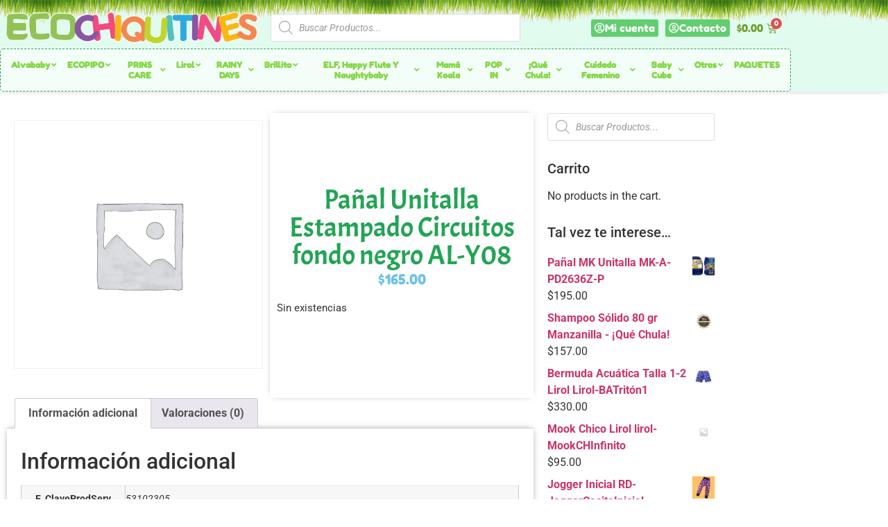

--- FILE ---
content_type: text/html; charset=UTF-8
request_url: https://www.ecochiquitines.com/producto/circuitos-fondo-negro
body_size: 50364
content:
<!doctype html>
<html lang="es">
<head>
	<meta charset="UTF-8">
		<meta name="viewport" content="width=device-width, initial-scale=1">
	<link rel="profile" href="http://gmpg.org/xfn/11">
	<title>Pañal Unitalla Estampado Circuitos fondo negro AL-Y08 &#8211; ECOchiquitines</title>
<meta name='robots' content='max-image-preview:large' />
	<style>img:is([sizes="auto" i], [sizes^="auto," i]) { contain-intrinsic-size: 3000px 1500px }</style>
	<script>window._wca = window._wca || [];</script>
<link rel='dns-prefetch' href='//cdn.datatables.net' />
<link rel='dns-prefetch' href='//netdna.bootstrapcdn.com' />
<link rel='dns-prefetch' href='//www.ecochiquitines.com' />
<link rel='dns-prefetch' href='//static.zip.co' />
<link rel='dns-prefetch' href='//stats.wp.com' />
<link rel='dns-prefetch' href='//maps.googleapis.com' />
<link rel='preconnect' href='//i0.wp.com' />
<link rel='preconnect' href='//c0.wp.com' />
<link rel="alternate" type="application/rss+xml" title="ECOchiquitines &raquo; Feed" href="https://www.ecochiquitines.com/feed" />
<link rel="alternate" type="application/rss+xml" title="ECOchiquitines &raquo; Feed de los comentarios" href="https://www.ecochiquitines.com/comments/feed" />
<link rel="alternate" type="application/rss+xml" title="ECOchiquitines &raquo; Comentario Pañal Unitalla Estampado Circuitos fondo negro AL-Y08 del feed" href="https://www.ecochiquitines.com/producto/circuitos-fondo-negro/feed" />
<script type="text/javascript">
/* <![CDATA[ */
window._wpemojiSettings = {"baseUrl":"https:\/\/s.w.org\/images\/core\/emoji\/16.0.1\/72x72\/","ext":".png","svgUrl":"https:\/\/s.w.org\/images\/core\/emoji\/16.0.1\/svg\/","svgExt":".svg","source":{"concatemoji":"https:\/\/www.ecochiquitines.com\/wp-includes\/js\/wp-emoji-release.min.js?ver=8ca5558029abf88ae03c4becb3b22130"}};
/*! This file is auto-generated */
!function(s,n){var o,i,e;function c(e){try{var t={supportTests:e,timestamp:(new Date).valueOf()};sessionStorage.setItem(o,JSON.stringify(t))}catch(e){}}function p(e,t,n){e.clearRect(0,0,e.canvas.width,e.canvas.height),e.fillText(t,0,0);var t=new Uint32Array(e.getImageData(0,0,e.canvas.width,e.canvas.height).data),a=(e.clearRect(0,0,e.canvas.width,e.canvas.height),e.fillText(n,0,0),new Uint32Array(e.getImageData(0,0,e.canvas.width,e.canvas.height).data));return t.every(function(e,t){return e===a[t]})}function u(e,t){e.clearRect(0,0,e.canvas.width,e.canvas.height),e.fillText(t,0,0);for(var n=e.getImageData(16,16,1,1),a=0;a<n.data.length;a++)if(0!==n.data[a])return!1;return!0}function f(e,t,n,a){switch(t){case"flag":return n(e,"\ud83c\udff3\ufe0f\u200d\u26a7\ufe0f","\ud83c\udff3\ufe0f\u200b\u26a7\ufe0f")?!1:!n(e,"\ud83c\udde8\ud83c\uddf6","\ud83c\udde8\u200b\ud83c\uddf6")&&!n(e,"\ud83c\udff4\udb40\udc67\udb40\udc62\udb40\udc65\udb40\udc6e\udb40\udc67\udb40\udc7f","\ud83c\udff4\u200b\udb40\udc67\u200b\udb40\udc62\u200b\udb40\udc65\u200b\udb40\udc6e\u200b\udb40\udc67\u200b\udb40\udc7f");case"emoji":return!a(e,"\ud83e\udedf")}return!1}function g(e,t,n,a){var r="undefined"!=typeof WorkerGlobalScope&&self instanceof WorkerGlobalScope?new OffscreenCanvas(300,150):s.createElement("canvas"),o=r.getContext("2d",{willReadFrequently:!0}),i=(o.textBaseline="top",o.font="600 32px Arial",{});return e.forEach(function(e){i[e]=t(o,e,n,a)}),i}function t(e){var t=s.createElement("script");t.src=e,t.defer=!0,s.head.appendChild(t)}"undefined"!=typeof Promise&&(o="wpEmojiSettingsSupports",i=["flag","emoji"],n.supports={everything:!0,everythingExceptFlag:!0},e=new Promise(function(e){s.addEventListener("DOMContentLoaded",e,{once:!0})}),new Promise(function(t){var n=function(){try{var e=JSON.parse(sessionStorage.getItem(o));if("object"==typeof e&&"number"==typeof e.timestamp&&(new Date).valueOf()<e.timestamp+604800&&"object"==typeof e.supportTests)return e.supportTests}catch(e){}return null}();if(!n){if("undefined"!=typeof Worker&&"undefined"!=typeof OffscreenCanvas&&"undefined"!=typeof URL&&URL.createObjectURL&&"undefined"!=typeof Blob)try{var e="postMessage("+g.toString()+"("+[JSON.stringify(i),f.toString(),p.toString(),u.toString()].join(",")+"));",a=new Blob([e],{type:"text/javascript"}),r=new Worker(URL.createObjectURL(a),{name:"wpTestEmojiSupports"});return void(r.onmessage=function(e){c(n=e.data),r.terminate(),t(n)})}catch(e){}c(n=g(i,f,p,u))}t(n)}).then(function(e){for(var t in e)n.supports[t]=e[t],n.supports.everything=n.supports.everything&&n.supports[t],"flag"!==t&&(n.supports.everythingExceptFlag=n.supports.everythingExceptFlag&&n.supports[t]);n.supports.everythingExceptFlag=n.supports.everythingExceptFlag&&!n.supports.flag,n.DOMReady=!1,n.readyCallback=function(){n.DOMReady=!0}}).then(function(){return e}).then(function(){var e;n.supports.everything||(n.readyCallback(),(e=n.source||{}).concatemoji?t(e.concatemoji):e.wpemoji&&e.twemoji&&(t(e.twemoji),t(e.wpemoji)))}))}((window,document),window._wpemojiSettings);
/* ]]> */
</script>
<link rel='stylesheet' id='data-tables-style-css' href='//cdn.datatables.net/1.10.11/css/jquery.dataTables.min.css?ver=20120208' type='text/css' media='all' />
<link rel='stylesheet' id='factura-com-style-css' href='https://www.ecochiquitines.com/wp-content/plugins/WooCommerceCFDI33_3.x-618eb89c09678/assets/facturacom.css?ver=20120208' type='text/css' media='all' />
<link rel='stylesheet' id='jetpack_related-posts-css' href='https://c0.wp.com/p/jetpack/15.4/modules/related-posts/related-posts.css' type='text/css' media='all' />
<style id='wp-emoji-styles-inline-css' type='text/css'>

	img.wp-smiley, img.emoji {
		display: inline !important;
		border: none !important;
		box-shadow: none !important;
		height: 1em !important;
		width: 1em !important;
		margin: 0 0.07em !important;
		vertical-align: -0.1em !important;
		background: none !important;
		padding: 0 !important;
	}
</style>
<link rel='stylesheet' id='wp-block-library-css' href='https://c0.wp.com/c/6.8.3/wp-includes/css/dist/block-library/style.min.css' type='text/css' media='all' />
<style id='classic-theme-styles-inline-css' type='text/css'>
/*! This file is auto-generated */
.wp-block-button__link{color:#fff;background-color:#32373c;border-radius:9999px;box-shadow:none;text-decoration:none;padding:calc(.667em + 2px) calc(1.333em + 2px);font-size:1.125em}.wp-block-file__button{background:#32373c;color:#fff;text-decoration:none}
</style>
<style id='collapsing-categories-style-inline-css' type='text/css'>


</style>
<link rel='stylesheet' id='mediaelement-css' href='https://c0.wp.com/c/6.8.3/wp-includes/js/mediaelement/mediaelementplayer-legacy.min.css' type='text/css' media='all' />
<link rel='stylesheet' id='wp-mediaelement-css' href='https://c0.wp.com/c/6.8.3/wp-includes/js/mediaelement/wp-mediaelement.min.css' type='text/css' media='all' />
<style id='jetpack-sharing-buttons-style-inline-css' type='text/css'>
.jetpack-sharing-buttons__services-list{display:flex;flex-direction:row;flex-wrap:wrap;gap:0;list-style-type:none;margin:5px;padding:0}.jetpack-sharing-buttons__services-list.has-small-icon-size{font-size:12px}.jetpack-sharing-buttons__services-list.has-normal-icon-size{font-size:16px}.jetpack-sharing-buttons__services-list.has-large-icon-size{font-size:24px}.jetpack-sharing-buttons__services-list.has-huge-icon-size{font-size:36px}@media print{.jetpack-sharing-buttons__services-list{display:none!important}}.editor-styles-wrapper .wp-block-jetpack-sharing-buttons{gap:0;padding-inline-start:0}ul.jetpack-sharing-buttons__services-list.has-background{padding:1.25em 2.375em}
</style>
<style id='global-styles-inline-css' type='text/css'>
:root{--wp--preset--aspect-ratio--square: 1;--wp--preset--aspect-ratio--4-3: 4/3;--wp--preset--aspect-ratio--3-4: 3/4;--wp--preset--aspect-ratio--3-2: 3/2;--wp--preset--aspect-ratio--2-3: 2/3;--wp--preset--aspect-ratio--16-9: 16/9;--wp--preset--aspect-ratio--9-16: 9/16;--wp--preset--color--black: #000000;--wp--preset--color--cyan-bluish-gray: #abb8c3;--wp--preset--color--white: #ffffff;--wp--preset--color--pale-pink: #f78da7;--wp--preset--color--vivid-red: #cf2e2e;--wp--preset--color--luminous-vivid-orange: #ff6900;--wp--preset--color--luminous-vivid-amber: #fcb900;--wp--preset--color--light-green-cyan: #7bdcb5;--wp--preset--color--vivid-green-cyan: #00d084;--wp--preset--color--pale-cyan-blue: #8ed1fc;--wp--preset--color--vivid-cyan-blue: #0693e3;--wp--preset--color--vivid-purple: #9b51e0;--wp--preset--gradient--vivid-cyan-blue-to-vivid-purple: linear-gradient(135deg,rgba(6,147,227,1) 0%,rgb(155,81,224) 100%);--wp--preset--gradient--light-green-cyan-to-vivid-green-cyan: linear-gradient(135deg,rgb(122,220,180) 0%,rgb(0,208,130) 100%);--wp--preset--gradient--luminous-vivid-amber-to-luminous-vivid-orange: linear-gradient(135deg,rgba(252,185,0,1) 0%,rgba(255,105,0,1) 100%);--wp--preset--gradient--luminous-vivid-orange-to-vivid-red: linear-gradient(135deg,rgba(255,105,0,1) 0%,rgb(207,46,46) 100%);--wp--preset--gradient--very-light-gray-to-cyan-bluish-gray: linear-gradient(135deg,rgb(238,238,238) 0%,rgb(169,184,195) 100%);--wp--preset--gradient--cool-to-warm-spectrum: linear-gradient(135deg,rgb(74,234,220) 0%,rgb(151,120,209) 20%,rgb(207,42,186) 40%,rgb(238,44,130) 60%,rgb(251,105,98) 80%,rgb(254,248,76) 100%);--wp--preset--gradient--blush-light-purple: linear-gradient(135deg,rgb(255,206,236) 0%,rgb(152,150,240) 100%);--wp--preset--gradient--blush-bordeaux: linear-gradient(135deg,rgb(254,205,165) 0%,rgb(254,45,45) 50%,rgb(107,0,62) 100%);--wp--preset--gradient--luminous-dusk: linear-gradient(135deg,rgb(255,203,112) 0%,rgb(199,81,192) 50%,rgb(65,88,208) 100%);--wp--preset--gradient--pale-ocean: linear-gradient(135deg,rgb(255,245,203) 0%,rgb(182,227,212) 50%,rgb(51,167,181) 100%);--wp--preset--gradient--electric-grass: linear-gradient(135deg,rgb(202,248,128) 0%,rgb(113,206,126) 100%);--wp--preset--gradient--midnight: linear-gradient(135deg,rgb(2,3,129) 0%,rgb(40,116,252) 100%);--wp--preset--font-size--small: 13px;--wp--preset--font-size--medium: 20px;--wp--preset--font-size--large: 36px;--wp--preset--font-size--x-large: 42px;--wp--preset--spacing--20: 0.44rem;--wp--preset--spacing--30: 0.67rem;--wp--preset--spacing--40: 1rem;--wp--preset--spacing--50: 1.5rem;--wp--preset--spacing--60: 2.25rem;--wp--preset--spacing--70: 3.38rem;--wp--preset--spacing--80: 5.06rem;--wp--preset--shadow--natural: 6px 6px 9px rgba(0, 0, 0, 0.2);--wp--preset--shadow--deep: 12px 12px 50px rgba(0, 0, 0, 0.4);--wp--preset--shadow--sharp: 6px 6px 0px rgba(0, 0, 0, 0.2);--wp--preset--shadow--outlined: 6px 6px 0px -3px rgba(255, 255, 255, 1), 6px 6px rgba(0, 0, 0, 1);--wp--preset--shadow--crisp: 6px 6px 0px rgba(0, 0, 0, 1);}:where(.is-layout-flex){gap: 0.5em;}:where(.is-layout-grid){gap: 0.5em;}body .is-layout-flex{display: flex;}.is-layout-flex{flex-wrap: wrap;align-items: center;}.is-layout-flex > :is(*, div){margin: 0;}body .is-layout-grid{display: grid;}.is-layout-grid > :is(*, div){margin: 0;}:where(.wp-block-columns.is-layout-flex){gap: 2em;}:where(.wp-block-columns.is-layout-grid){gap: 2em;}:where(.wp-block-post-template.is-layout-flex){gap: 1.25em;}:where(.wp-block-post-template.is-layout-grid){gap: 1.25em;}.has-black-color{color: var(--wp--preset--color--black) !important;}.has-cyan-bluish-gray-color{color: var(--wp--preset--color--cyan-bluish-gray) !important;}.has-white-color{color: var(--wp--preset--color--white) !important;}.has-pale-pink-color{color: var(--wp--preset--color--pale-pink) !important;}.has-vivid-red-color{color: var(--wp--preset--color--vivid-red) !important;}.has-luminous-vivid-orange-color{color: var(--wp--preset--color--luminous-vivid-orange) !important;}.has-luminous-vivid-amber-color{color: var(--wp--preset--color--luminous-vivid-amber) !important;}.has-light-green-cyan-color{color: var(--wp--preset--color--light-green-cyan) !important;}.has-vivid-green-cyan-color{color: var(--wp--preset--color--vivid-green-cyan) !important;}.has-pale-cyan-blue-color{color: var(--wp--preset--color--pale-cyan-blue) !important;}.has-vivid-cyan-blue-color{color: var(--wp--preset--color--vivid-cyan-blue) !important;}.has-vivid-purple-color{color: var(--wp--preset--color--vivid-purple) !important;}.has-black-background-color{background-color: var(--wp--preset--color--black) !important;}.has-cyan-bluish-gray-background-color{background-color: var(--wp--preset--color--cyan-bluish-gray) !important;}.has-white-background-color{background-color: var(--wp--preset--color--white) !important;}.has-pale-pink-background-color{background-color: var(--wp--preset--color--pale-pink) !important;}.has-vivid-red-background-color{background-color: var(--wp--preset--color--vivid-red) !important;}.has-luminous-vivid-orange-background-color{background-color: var(--wp--preset--color--luminous-vivid-orange) !important;}.has-luminous-vivid-amber-background-color{background-color: var(--wp--preset--color--luminous-vivid-amber) !important;}.has-light-green-cyan-background-color{background-color: var(--wp--preset--color--light-green-cyan) !important;}.has-vivid-green-cyan-background-color{background-color: var(--wp--preset--color--vivid-green-cyan) !important;}.has-pale-cyan-blue-background-color{background-color: var(--wp--preset--color--pale-cyan-blue) !important;}.has-vivid-cyan-blue-background-color{background-color: var(--wp--preset--color--vivid-cyan-blue) !important;}.has-vivid-purple-background-color{background-color: var(--wp--preset--color--vivid-purple) !important;}.has-black-border-color{border-color: var(--wp--preset--color--black) !important;}.has-cyan-bluish-gray-border-color{border-color: var(--wp--preset--color--cyan-bluish-gray) !important;}.has-white-border-color{border-color: var(--wp--preset--color--white) !important;}.has-pale-pink-border-color{border-color: var(--wp--preset--color--pale-pink) !important;}.has-vivid-red-border-color{border-color: var(--wp--preset--color--vivid-red) !important;}.has-luminous-vivid-orange-border-color{border-color: var(--wp--preset--color--luminous-vivid-orange) !important;}.has-luminous-vivid-amber-border-color{border-color: var(--wp--preset--color--luminous-vivid-amber) !important;}.has-light-green-cyan-border-color{border-color: var(--wp--preset--color--light-green-cyan) !important;}.has-vivid-green-cyan-border-color{border-color: var(--wp--preset--color--vivid-green-cyan) !important;}.has-pale-cyan-blue-border-color{border-color: var(--wp--preset--color--pale-cyan-blue) !important;}.has-vivid-cyan-blue-border-color{border-color: var(--wp--preset--color--vivid-cyan-blue) !important;}.has-vivid-purple-border-color{border-color: var(--wp--preset--color--vivid-purple) !important;}.has-vivid-cyan-blue-to-vivid-purple-gradient-background{background: var(--wp--preset--gradient--vivid-cyan-blue-to-vivid-purple) !important;}.has-light-green-cyan-to-vivid-green-cyan-gradient-background{background: var(--wp--preset--gradient--light-green-cyan-to-vivid-green-cyan) !important;}.has-luminous-vivid-amber-to-luminous-vivid-orange-gradient-background{background: var(--wp--preset--gradient--luminous-vivid-amber-to-luminous-vivid-orange) !important;}.has-luminous-vivid-orange-to-vivid-red-gradient-background{background: var(--wp--preset--gradient--luminous-vivid-orange-to-vivid-red) !important;}.has-very-light-gray-to-cyan-bluish-gray-gradient-background{background: var(--wp--preset--gradient--very-light-gray-to-cyan-bluish-gray) !important;}.has-cool-to-warm-spectrum-gradient-background{background: var(--wp--preset--gradient--cool-to-warm-spectrum) !important;}.has-blush-light-purple-gradient-background{background: var(--wp--preset--gradient--blush-light-purple) !important;}.has-blush-bordeaux-gradient-background{background: var(--wp--preset--gradient--blush-bordeaux) !important;}.has-luminous-dusk-gradient-background{background: var(--wp--preset--gradient--luminous-dusk) !important;}.has-pale-ocean-gradient-background{background: var(--wp--preset--gradient--pale-ocean) !important;}.has-electric-grass-gradient-background{background: var(--wp--preset--gradient--electric-grass) !important;}.has-midnight-gradient-background{background: var(--wp--preset--gradient--midnight) !important;}.has-small-font-size{font-size: var(--wp--preset--font-size--small) !important;}.has-medium-font-size{font-size: var(--wp--preset--font-size--medium) !important;}.has-large-font-size{font-size: var(--wp--preset--font-size--large) !important;}.has-x-large-font-size{font-size: var(--wp--preset--font-size--x-large) !important;}
:where(.wp-block-post-template.is-layout-flex){gap: 1.25em;}:where(.wp-block-post-template.is-layout-grid){gap: 1.25em;}
:where(.wp-block-columns.is-layout-flex){gap: 2em;}:where(.wp-block-columns.is-layout-grid){gap: 2em;}
:root :where(.wp-block-pullquote){font-size: 1.5em;line-height: 1.6;}
</style>
<link rel='stylesheet' id='jquery-smooth-scroll-css' href='https://www.ecochiquitines.com/wp-content/plugins/jquery-smooth-scroll/css/style.css?ver=1.4.5' type='text/css' media='all' />
<link rel='stylesheet' id='xoo-qv-style-css' href='https://www.ecochiquitines.com/wp-content/plugins/quick-view-woocommerce/assets/css/xoo-qv-style.css?ver=1.7' type='text/css' media='all' />
<link rel='stylesheet' id='photoswipe-css' href='https://c0.wp.com/p/woocommerce/10.4.3/assets/css/photoswipe/photoswipe.min.css' type='text/css' media='all' />
<link rel='stylesheet' id='photoswipe-default-skin-css' href='https://c0.wp.com/p/woocommerce/10.4.3/assets/css/photoswipe/default-skin/default-skin.min.css' type='text/css' media='all' />
<link rel='stylesheet' id='woocommerce-layout-css' href='https://c0.wp.com/p/woocommerce/10.4.3/assets/css/woocommerce-layout.css' type='text/css' media='all' />
<style id='woocommerce-layout-inline-css' type='text/css'>

	.infinite-scroll .woocommerce-pagination {
		display: none;
	}
</style>
<link rel='stylesheet' id='woocommerce-smallscreen-css' href='https://c0.wp.com/p/woocommerce/10.4.3/assets/css/woocommerce-smallscreen.css' type='text/css' media='only screen and (max-width: 768px)' />
<link rel='stylesheet' id='woocommerce-general-css' href='https://c0.wp.com/p/woocommerce/10.4.3/assets/css/woocommerce.css' type='text/css' media='all' />
<style id='woocommerce-inline-inline-css' type='text/css'>
.woocommerce form .form-row .required { visibility: visible; }
</style>
<link rel='stylesheet' id='wt_woocommerce_invoice_addon-css' href='https://www.ecochiquitines.com/wp-content/plugins/wt-woocommerce-invoice-addon/public/css/wt_woocommerce_invoice_addon-public.css?ver=1.0.2' type='text/css' media='all' />
<link rel='stylesheet' id='wc-zipmoney-style-css' href='https://www.ecochiquitines.com/wp-content/plugins/zipmoney-payments-woocommerce/assets/css/woocommerce-zipmoney-payment-front.css?ver=1.2' type='text/css' media='all' />
<link rel='stylesheet' id='wooco-frontend-css' href='https://www.ecochiquitines.com/wp-content/plugins/wpc-composite-products-premium/assets/css/frontend.css?ver=5.1.3' type='text/css' media='all' />
<link rel='stylesheet' id='xoo-cp-style-css' href='https://www.ecochiquitines.com/wp-content/plugins/added-to-cart-popup-woocommerce/assets/css/xoo-cp-style.css?ver=1.8.2' type='text/css' media='all' />
<style id='xoo-cp-style-inline-css' type='text/css'>
td.xoo-cp-pqty{
			    min-width: 120px;
			}
			.xoo-cp-container{
				max-width: 650px;
			}
			.xcp-btn{
				background-color: #a46497;
				color: #ffffff;
				font-size: 14px;
				border-radius: 14px;
				border: 1px solid #a46497;
			}
			.xcp-btn:hover{
				color: #ffffff;
			}
			td.xoo-cp-pimg{
				width: 20%;
			}
			table.xoo-cp-pdetails , table.xoo-cp-pdetails tr{
				border: 0!important;
			}
			table.xoo-cp-pdetails td{
				border-style: solid;
				border-width: 0px;
				border-color: #ebe9eb;
			}
</style>
<link rel='stylesheet' id='dgwt-wcas-style-css' href='https://www.ecochiquitines.com/wp-content/plugins/ajax-search-for-woocommerce/assets/css/style.min.css?ver=1.32.2' type='text/css' media='all' />
<link rel='stylesheet' id='parente2-style-css' href='https://www.ecochiquitines.com/wp-content/themes/hello-elementor/style.css?ver=8ca5558029abf88ae03c4becb3b22130' type='text/css' media='all' />
<link rel='stylesheet' id='childe2-style-css' href='https://www.ecochiquitines.com/wp-content/themes/PaalesPueblaNUEVO/style.css?ver=8ca5558029abf88ae03c4becb3b22130' type='text/css' media='all' />
<link rel='stylesheet' id='hello-elementor-css' href='https://www.ecochiquitines.com/wp-content/themes/hello-elementor/style.min.css?ver=2.4.1' type='text/css' media='all' />
<link rel='stylesheet' id='hello-elementor-theme-style-css' href='https://www.ecochiquitines.com/wp-content/themes/hello-elementor/theme.min.css?ver=2.4.1' type='text/css' media='all' />
<link rel='stylesheet' id='elementor-icons-css' href='https://www.ecochiquitines.com/wp-content/plugins/elementor/assets/lib/eicons/css/elementor-icons.min.css?ver=5.46.0' type='text/css' media='all' />
<link rel='stylesheet' id='elementor-frontend-css' href='https://www.ecochiquitines.com/wp-content/plugins/elementor/assets/css/frontend.min.css?ver=3.34.2' type='text/css' media='all' />
<link rel='stylesheet' id='elementor-post-39304-css' href='https://www.ecochiquitines.com/wp-content/uploads/elementor/css/post-39304.css?ver=1769047231' type='text/css' media='all' />
<link rel='stylesheet' id='elementor-pro-css' href='https://www.ecochiquitines.com/wp-content/plugins/elementor-pro/assets/css/frontend.min.css?ver=3.3.4' type='text/css' media='all' />
<link rel='stylesheet' id='elementor-post-12-css' href='https://www.ecochiquitines.com/wp-content/uploads/elementor/css/post-12.css?ver=1769047231' type='text/css' media='all' />
<link rel='stylesheet' id='elementor-post-1133-css' href='https://www.ecochiquitines.com/wp-content/uploads/elementor/css/post-1133.css?ver=1769047231' type='text/css' media='all' />
<link rel='stylesheet' id='elementor-post-1002-css' href='https://www.ecochiquitines.com/wp-content/uploads/elementor/css/post-1002.css?ver=1769047399' type='text/css' media='all' />
<link rel='stylesheet' id='ubermenu-css' href='https://www.ecochiquitines.com/wp-content/plugins/ubermenu/pro/assets/css/ubermenu.min.css?ver=3.5' type='text/css' media='all' />
<link rel='stylesheet' id='ubermenu-vanilla-css' href='https://www.ecochiquitines.com/wp-content/plugins/ubermenu/assets/css/skins/vanilla.css?ver=8ca5558029abf88ae03c4becb3b22130' type='text/css' media='all' />
<link rel='stylesheet' id='ubermenu-font-awesome-all-css' href='https://www.ecochiquitines.com/wp-content/plugins/ubermenu/assets/fontawesome/css/all.min.css?ver=8ca5558029abf88ae03c4becb3b22130' type='text/css' media='all' />
<link rel='stylesheet' id='elementor-gf-local-fredokaone-css' href='https://www.ecochiquitines.com/wp-content/uploads/elementor/google-fonts/css/fredokaone.css?ver=1742220112' type='text/css' media='all' />
<link rel='stylesheet' id='elementor-gf-local-jost-css' href='https://www.ecochiquitines.com/wp-content/uploads/elementor/google-fonts/css/jost.css?ver=1742220116' type='text/css' media='all' />
<link rel='stylesheet' id='elementor-gf-local-roboto-css' href='https://www.ecochiquitines.com/wp-content/uploads/elementor/google-fonts/css/roboto.css?ver=1742220141' type='text/css' media='all' />
<link rel='stylesheet' id='elementor-gf-local-acme-css' href='https://www.ecochiquitines.com/wp-content/uploads/elementor/google-fonts/css/acme.css?ver=1742220142' type='text/css' media='all' />
<link rel='stylesheet' id='elementor-icons-shared-0-css' href='https://www.ecochiquitines.com/wp-content/plugins/elementor/assets/lib/font-awesome/css/fontawesome.min.css?ver=5.15.3' type='text/css' media='all' />
<link rel='stylesheet' id='elementor-icons-fa-regular-css' href='https://www.ecochiquitines.com/wp-content/plugins/elementor/assets/lib/font-awesome/css/regular.min.css?ver=5.15.3' type='text/css' media='all' />
<link rel='stylesheet' id='elementor-icons-fa-solid-css' href='https://www.ecochiquitines.com/wp-content/plugins/elementor/assets/lib/font-awesome/css/solid.min.css?ver=5.15.3' type='text/css' media='all' />
<script type="text/javascript" src="https://c0.wp.com/c/6.8.3/wp-includes/js/jquery/jquery.min.js" id="jquery-core-js"></script>
<script type="text/javascript" src="https://c0.wp.com/c/6.8.3/wp-includes/js/jquery/jquery-migrate.min.js" id="jquery-migrate-js"></script>
<script type="text/javascript" src="//cdn.datatables.net/1.10.11/js/jquery.dataTables.min.js?ver=8ca5558029abf88ae03c4becb3b22130" id="data_tables_script-js"></script>
<script type="text/javascript" src="//netdna.bootstrapcdn.com/bootstrap/3.1.1/js/bootstrap.min.js?ver=8ca5558029abf88ae03c4becb3b22130" id="bootstrap_script-js"></script>
<script type="text/javascript" src="https://www.ecochiquitines.com/wp-content/plugins/WooCommerceCFDI33_3.x-618eb89c09678/assets/bootbox.js?ver=8ca5558029abf88ae03c4becb3b22130" id="bootbox_script-js"></script>
<script type="text/javascript" id="facturacom_script-js-extra">
/* <![CDATA[ */
var myAjax = {"ajaxurl":"https:\/\/www.ecochiquitines.com\/wp-admin\/admin-ajax.php"};
/* ]]> */
</script>
<script type="text/javascript" src="https://www.ecochiquitines.com/wp-content/plugins/WooCommerceCFDI33_3.x-618eb89c09678/assets/facturacom.js?ver=8ca5558029abf88ae03c4becb3b22130" id="facturacom_script-js"></script>
<script type="text/javascript" id="jetpack_related-posts-js-extra">
/* <![CDATA[ */
var related_posts_js_options = {"post_heading":"h4"};
/* ]]> */
</script>
<script type="text/javascript" src="https://c0.wp.com/p/jetpack/15.4/_inc/build/related-posts/related-posts.min.js" id="jetpack_related-posts-js"></script>
<script type="text/javascript" src="https://c0.wp.com/p/woocommerce/10.4.3/assets/js/js-cookie/js.cookie.min.js" id="wc-js-cookie-js" defer="defer" data-wp-strategy="defer"></script>
<script type="text/javascript" id="wc-cart-fragments-js-extra">
/* <![CDATA[ */
var wc_cart_fragments_params = {"ajax_url":"\/wp-admin\/admin-ajax.php","wc_ajax_url":"\/?wc-ajax=%%endpoint%%","cart_hash_key":"wc_cart_hash_20456a64bfd8ae6d3573d0c31ee4a574","fragment_name":"wc_fragments_20456a64bfd8ae6d3573d0c31ee4a574","request_timeout":"5000"};
/* ]]> */
</script>
<script type="text/javascript" src="https://c0.wp.com/p/woocommerce/10.4.3/assets/js/frontend/cart-fragments.min.js" id="wc-cart-fragments-js" defer="defer" data-wp-strategy="defer"></script>
<script type="text/javascript" src="https://c0.wp.com/p/woocommerce/10.4.3/assets/js/jquery-blockui/jquery.blockUI.min.js" id="wc-jquery-blockui-js" defer="defer" data-wp-strategy="defer"></script>
<script type="text/javascript" id="wc-add-to-cart-js-extra">
/* <![CDATA[ */
var wc_add_to_cart_params = {"ajax_url":"\/wp-admin\/admin-ajax.php","wc_ajax_url":"\/?wc-ajax=%%endpoint%%","i18n_view_cart":"Ver carrito","cart_url":"https:\/\/www.ecochiquitines.com\/carrito","is_cart":"","cart_redirect_after_add":"no"};
/* ]]> */
</script>
<script type="text/javascript" src="https://c0.wp.com/p/woocommerce/10.4.3/assets/js/frontend/add-to-cart.min.js" id="wc-add-to-cart-js" defer="defer" data-wp-strategy="defer"></script>
<script type="text/javascript" src="https://c0.wp.com/p/woocommerce/10.4.3/assets/js/zoom/jquery.zoom.min.js" id="wc-zoom-js" defer="defer" data-wp-strategy="defer"></script>
<script type="text/javascript" src="https://c0.wp.com/p/woocommerce/10.4.3/assets/js/flexslider/jquery.flexslider.min.js" id="wc-flexslider-js" defer="defer" data-wp-strategy="defer"></script>
<script type="text/javascript" src="https://c0.wp.com/p/woocommerce/10.4.3/assets/js/photoswipe/photoswipe.min.js" id="wc-photoswipe-js" defer="defer" data-wp-strategy="defer"></script>
<script type="text/javascript" src="https://c0.wp.com/p/woocommerce/10.4.3/assets/js/photoswipe/photoswipe-ui-default.min.js" id="wc-photoswipe-ui-default-js" defer="defer" data-wp-strategy="defer"></script>
<script type="text/javascript" id="wc-single-product-js-extra">
/* <![CDATA[ */
var wc_single_product_params = {"i18n_required_rating_text":"Por favor elige una puntuaci\u00f3n","i18n_rating_options":["1 de 5 estrellas","2 de 5 estrellas","3 de 5 estrellas","4 de 5 estrellas","5 de 5 estrellas"],"i18n_product_gallery_trigger_text":"Ver galer\u00eda de im\u00e1genes a pantalla completa","review_rating_required":"yes","flexslider":{"rtl":false,"animation":"slide","smoothHeight":true,"directionNav":false,"controlNav":"thumbnails","slideshow":false,"animationSpeed":500,"animationLoop":false,"allowOneSlide":false},"zoom_enabled":"1","zoom_options":[],"photoswipe_enabled":"1","photoswipe_options":{"shareEl":false,"closeOnScroll":false,"history":false,"hideAnimationDuration":0,"showAnimationDuration":0},"flexslider_enabled":"1"};
/* ]]> */
</script>
<script type="text/javascript" src="https://c0.wp.com/p/woocommerce/10.4.3/assets/js/frontend/single-product.min.js" id="wc-single-product-js" defer="defer" data-wp-strategy="defer"></script>
<script type="text/javascript" id="woocommerce-js-extra">
/* <![CDATA[ */
var woocommerce_params = {"ajax_url":"\/wp-admin\/admin-ajax.php","wc_ajax_url":"\/?wc-ajax=%%endpoint%%","i18n_password_show":"Mostrar contrase\u00f1a","i18n_password_hide":"Ocultar contrase\u00f1a"};
/* ]]> */
</script>
<script type="text/javascript" src="https://c0.wp.com/p/woocommerce/10.4.3/assets/js/frontend/woocommerce.min.js" id="woocommerce-js" defer="defer" data-wp-strategy="defer"></script>
<script type="text/javascript" src="https://www.ecochiquitines.com/wp-content/plugins/wt-woocommerce-invoice-addon/public/js/wt_woocommerce_invoice_addon-public.js?ver=1.0.2" id="wt_woocommerce_invoice_addon-js"></script>
<script type="text/javascript" async src="https://static.zip.co/lib/js/zm-widget-js/dist/zip-widget.min.js?ver=1"></script><script type="text/javascript" src="https://stats.wp.com/s-202604.js" id="woocommerce-analytics-js" defer="defer" data-wp-strategy="defer"></script>
<link rel="https://api.w.org/" href="https://www.ecochiquitines.com/wp-json/" /><link rel="alternate" title="JSON" type="application/json" href="https://www.ecochiquitines.com/wp-json/wp/v2/product/1469" /><link rel="EditURI" type="application/rsd+xml" title="RSD" href="https://www.ecochiquitines.com/xmlrpc.php?rsd" />

<link rel="canonical" href="https://www.ecochiquitines.com/producto/circuitos-fondo-negro" />
<link rel='shortlink' href='https://www.ecochiquitines.com/?p=1469' />
<link rel="alternate" title="oEmbed (JSON)" type="application/json+oembed" href="https://www.ecochiquitines.com/wp-json/oembed/1.0/embed?url=https%3A%2F%2Fwww.ecochiquitines.com%2Fproducto%2Fcircuitos-fondo-negro" />
<link rel="alternate" title="oEmbed (XML)" type="text/xml+oembed" href="https://www.ecochiquitines.com/wp-json/oembed/1.0/embed?url=https%3A%2F%2Fwww.ecochiquitines.com%2Fproducto%2Fcircuitos-fondo-negro&#038;format=xml" />
<style id="ubermenu-custom-generated-css">
/** Font Awesome 4 Compatibility **/
.fa{font-style:normal;font-variant:normal;font-weight:normal;font-family:FontAwesome;}

/** UberMenu Custom Menu Styles (Customizer) **/
/* main */
 .ubermenu-main .ubermenu-item-level-0 > .ubermenu-target { font-size:12px; text-transform:capitalize; color:#81d742; padding-left:5px; padding-right:5px; }
 .ubermenu-main .ubermenu-nav .ubermenu-item.ubermenu-item-level-0 > .ubermenu-target { font-weight:bold; }
 .ubermenu-main .ubermenu-item-level-0 > .ubermenu-target, .ubermenu-main .ubermenu-item-level-0 > .ubermenu-custom-content.ubermenu-custom-content-padded { padding-top:5px; padding-bottom:5px; }
 .ubermenu-main.ubermenu-sub-indicators .ubermenu-item-level-0.ubermenu-has-submenu-drop > .ubermenu-target:not(.ubermenu-noindicator) { padding-right:20px; }
 .ubermenu-main.ubermenu-sub-indicators .ubermenu-item-level-0.ubermenu-has-submenu-drop > .ubermenu-target.ubermenu-noindicator { padding-right:5px; }
 .ubermenu-main .ubermenu-item-normal > .ubermenu-target,.ubermenu-main .ubermenu-submenu .ubermenu-target,.ubermenu-main .ubermenu-submenu .ubermenu-nonlink,.ubermenu-main .ubermenu-submenu .ubermenu-widget,.ubermenu-main .ubermenu-submenu .ubermenu-custom-content-padded,.ubermenu-main .ubermenu-submenu .ubermenu-retractor,.ubermenu-main .ubermenu-submenu .ubermenu-colgroup .ubermenu-column,.ubermenu-main .ubermenu-submenu.ubermenu-submenu-type-stack > .ubermenu-item-normal > .ubermenu-target,.ubermenu-main .ubermenu-submenu.ubermenu-submenu-padded { padding:5px 10px; }
 .ubermenu .ubermenu-grid-row { padding-right:5px 10px; }
 .ubermenu .ubermenu-grid-row .ubermenu-target { padding-right:0; }
 .ubermenu-responsive-toggle-main, .ubermenu-main, .ubermenu-main .ubermenu-target, .ubermenu-main .ubermenu-nav .ubermenu-item-level-0 .ubermenu-target { font-family:Fredoka One; }
 .ubermenu-main, .ubermenu-main .ubermenu-target, .ubermenu-main .ubermenu-nav .ubermenu-item-level-0 .ubermenu-target { font:200; }


/* Status: Loaded from Transient */

</style>	<style>img#wpstats{display:none}</style>
				<style>
			.dgwt-wcas-ico-magnifier,.dgwt-wcas-ico-magnifier-handler{max-width:20px}		</style>
			<noscript><style>.woocommerce-product-gallery{ opacity: 1 !important; }</style></noscript>
	<meta name="generator" content="Elementor 3.34.2; features: additional_custom_breakpoints; settings: css_print_method-external, google_font-enabled, font_display-auto">
			<style>
				.e-con.e-parent:nth-of-type(n+4):not(.e-lazyloaded):not(.e-no-lazyload),
				.e-con.e-parent:nth-of-type(n+4):not(.e-lazyloaded):not(.e-no-lazyload) * {
					background-image: none !important;
				}
				@media screen and (max-height: 1024px) {
					.e-con.e-parent:nth-of-type(n+3):not(.e-lazyloaded):not(.e-no-lazyload),
					.e-con.e-parent:nth-of-type(n+3):not(.e-lazyloaded):not(.e-no-lazyload) * {
						background-image: none !important;
					}
				}
				@media screen and (max-height: 640px) {
					.e-con.e-parent:nth-of-type(n+2):not(.e-lazyloaded):not(.e-no-lazyload),
					.e-con.e-parent:nth-of-type(n+2):not(.e-lazyloaded):not(.e-no-lazyload) * {
						background-image: none !important;
					}
				}
			</style>
			<link rel="icon" href="https://i0.wp.com/www.ecochiquitines.com/wp-content/uploads/2019/08/cropped-LOGO-ECO-2021-STROKE.png?fit=32%2C32&#038;ssl=1" sizes="32x32" />
<link rel="icon" href="https://i0.wp.com/www.ecochiquitines.com/wp-content/uploads/2019/08/cropped-LOGO-ECO-2021-STROKE.png?fit=192%2C192&#038;ssl=1" sizes="192x192" />
<link rel="apple-touch-icon" href="https://i0.wp.com/www.ecochiquitines.com/wp-content/uploads/2019/08/cropped-LOGO-ECO-2021-STROKE.png?fit=180%2C180&#038;ssl=1" />
<meta name="msapplication-TileImage" content="https://i0.wp.com/www.ecochiquitines.com/wp-content/uploads/2019/08/cropped-LOGO-ECO-2021-STROKE.png?fit=270%2C270&#038;ssl=1" />
<style>
				a.xoo-qv-button{
					color: inherit;
					background-color: inherit;
					padding: 6px 8px;
					font-size: 14px;
					border: 1px solid #000000;
				}
				.woocommerce div.product .xoo-qv-images  div.images{
					width: 100%;
				}
				.xoo-qv-btn-icon{
					color: #000000;
				}.xoo-qv-images{
					width: 40%;
				}
				.xoo-qv-summary{
					width: 57%;
				}</style>		<style type="text/css" id="wp-custom-css">
			.woocommerce-Tabs-panel{
	background: #fff;
}

.widget {
	border: 1px solid #ededed;
    background: #fff;
    padding: 3px;
}

.woocommerce-mini-cart__buttons{
	text-align:center;
}

.woocommerce #respond input#submit, .woocommerce a.button, .woocommerce button.button, .woocommerce input.button{
	background: #8be6b0;
	color: #fff;
}

.woocommerce #respond input#submit:hover, .woocommerce a.button:hover, .woocommerce button.button:hover, .woocommerce input.button:hover{
	background-color: #28612c;
	color: #fff;
}

.products>.type-product:hover{
	border: 1px solid #ededed;
	background:#fff;
	text-align:center;
	transition: transform .25s ease;
	overflow:hidden;
}

.products>.type-product img{
transition: transform .25s ease;
}

.products>.type-product{
transition: transform .25s ease;
}

.products>.type-product:hover img{
	transform: scale(1.05);
	transition: transform .5s ease;
}

.woocommerce .cart-collaterals .cross-sells ul.products li, .woocommerce-page .cart-collaterals .cross-sells ul.products li{
	text-align:center;
}		</style>
		</head>
<body class="wp-singular product-template-default single single-product postid-1469 wp-theme-hello-elementor wp-child-theme-PaalesPueblaNUEVO theme-hello-elementor woocommerce woocommerce-page woocommerce-no-js elementor-default elementor-template-full-width elementor-kit-39304 elementor-page-1002">

		<div data-elementor-type="header" data-elementor-id="12" class="elementor elementor-12 elementor-location-header">
		<div class="elementor-section-wrap">
					<section class="elementor-section elementor-top-section elementor-element elementor-element-361c3ce elementor-section-boxed elementor-section-height-default elementor-section-height-default" data-id="361c3ce" data-element_type="section" data-settings="{&quot;background_background&quot;:&quot;classic&quot;}">
						<div class="elementor-container elementor-column-gap-default">
					<div class="elementor-column elementor-col-100 elementor-top-column elementor-element elementor-element-a3e9445" data-id="a3e9445" data-element_type="column">
			<div class="elementor-widget-wrap elementor-element-populated">
						<section class="elementor-section elementor-inner-section elementor-element elementor-element-a6b46d1 elementor-section-content-middle elementor-section-boxed elementor-section-height-default elementor-section-height-default" data-id="a6b46d1" data-element_type="section">
						<div class="elementor-container elementor-column-gap-default">
					<div class="elementor-column elementor-col-33 elementor-inner-column elementor-element elementor-element-d2715de" data-id="d2715de" data-element_type="column">
			<div class="elementor-widget-wrap elementor-element-populated">
						<div class="elementor-element elementor-element-b4d6bbe elementor-widget elementor-widget-image" data-id="b4d6bbe" data-element_type="widget" data-widget_type="image.default">
				<div class="elementor-widget-container">
																<a href="https://www.ecochiquitines.com">
							<img fetchpriority="high" width="800" height="101" src="https://i0.wp.com/www.ecochiquitines.com/wp-content/uploads/2019/08/ECOchiquitines-LOGO-HORIZONTAL-CONTORNO-BLANCO-1.png?fit=800%2C101&amp;ssl=1" class="attachment-large size-large wp-image-61475" alt="" srcset="https://i0.wp.com/www.ecochiquitines.com/wp-content/uploads/2019/08/ECOchiquitines-LOGO-HORIZONTAL-CONTORNO-BLANCO-1.png?w=6521&amp;ssl=1 6521w, https://i0.wp.com/www.ecochiquitines.com/wp-content/uploads/2019/08/ECOchiquitines-LOGO-HORIZONTAL-CONTORNO-BLANCO-1.png?resize=300%2C38&amp;ssl=1 300w, https://i0.wp.com/www.ecochiquitines.com/wp-content/uploads/2019/08/ECOchiquitines-LOGO-HORIZONTAL-CONTORNO-BLANCO-1.png?resize=1024%2C129&amp;ssl=1 1024w, https://i0.wp.com/www.ecochiquitines.com/wp-content/uploads/2019/08/ECOchiquitines-LOGO-HORIZONTAL-CONTORNO-BLANCO-1.png?resize=768%2C97&amp;ssl=1 768w, https://i0.wp.com/www.ecochiquitines.com/wp-content/uploads/2019/08/ECOchiquitines-LOGO-HORIZONTAL-CONTORNO-BLANCO-1.png?resize=1536%2C194&amp;ssl=1 1536w, https://i0.wp.com/www.ecochiquitines.com/wp-content/uploads/2019/08/ECOchiquitines-LOGO-HORIZONTAL-CONTORNO-BLANCO-1.png?resize=2048%2C258&amp;ssl=1 2048w, https://i0.wp.com/www.ecochiquitines.com/wp-content/uploads/2019/08/ECOchiquitines-LOGO-HORIZONTAL-CONTORNO-BLANCO-1.png?resize=600%2C76&amp;ssl=1 600w, https://i0.wp.com/www.ecochiquitines.com/wp-content/uploads/2019/08/ECOchiquitines-LOGO-HORIZONTAL-CONTORNO-BLANCO-1.png?resize=64%2C8&amp;ssl=1 64w, https://i0.wp.com/www.ecochiquitines.com/wp-content/uploads/2019/08/ECOchiquitines-LOGO-HORIZONTAL-CONTORNO-BLANCO-1.png?w=1600&amp;ssl=1 1600w, https://i0.wp.com/www.ecochiquitines.com/wp-content/uploads/2019/08/ECOchiquitines-LOGO-HORIZONTAL-CONTORNO-BLANCO-1.png?w=2400&amp;ssl=1 2400w" sizes="(max-width: 800px) 100vw, 800px" />								</a>
															</div>
				</div>
					</div>
		</div>
				<div class="elementor-column elementor-col-33 elementor-inner-column elementor-element elementor-element-6ff8e5e" data-id="6ff8e5e" data-element_type="column">
			<div class="elementor-widget-wrap elementor-element-populated">
						<div class="elementor-element elementor-element-e628e76 elementor-widget elementor-widget-wp-widget-dgwt_wcas_ajax_search" data-id="e628e76" data-element_type="widget" data-widget_type="wp-widget-dgwt_wcas_ajax_search.default">
				<div class="elementor-widget-container">
					<div class="woocommerce dgwt-wcas-widget"><div  class="dgwt-wcas-search-wrapp dgwt-wcas-no-submit woocommerce dgwt-wcas-style-solaris js-dgwt-wcas-layout-classic dgwt-wcas-layout-classic js-dgwt-wcas-mobile-overlay-disabled">
		<form class="dgwt-wcas-search-form" role="search" action="https://www.ecochiquitines.com/" method="get">
		<div class="dgwt-wcas-sf-wrapp">
							<svg
					class="dgwt-wcas-ico-magnifier" xmlns="http://www.w3.org/2000/svg"
					xmlns:xlink="http://www.w3.org/1999/xlink" x="0px" y="0px"
					viewBox="0 0 51.539 51.361" xml:space="preserve">
					<path 						d="M51.539,49.356L37.247,35.065c3.273-3.74,5.272-8.623,5.272-13.983c0-11.742-9.518-21.26-21.26-21.26 S0,9.339,0,21.082s9.518,21.26,21.26,21.26c5.361,0,10.244-1.999,13.983-5.272l14.292,14.292L51.539,49.356z M2.835,21.082 c0-10.176,8.249-18.425,18.425-18.425s18.425,8.249,18.425,18.425S31.436,39.507,21.26,39.507S2.835,31.258,2.835,21.082z"/>
				</svg>
							<label class="screen-reader-text"
				for="dgwt-wcas-search-input-1">
				Búsqueda de productos			</label>

			<input
				id="dgwt-wcas-search-input-1"
				type="search"
				class="dgwt-wcas-search-input"
				name="s"
				value=""
				placeholder="Buscar Productos..."
				autocomplete="off"
							/>
			<div class="dgwt-wcas-preloader"></div>

			<div class="dgwt-wcas-voice-search"></div>

			
			<input type="hidden" name="post_type" value="product"/>
			<input type="hidden" name="dgwt_wcas" value="1"/>

			
					</div>
	</form>
</div>
</div>				</div>
				</div>
					</div>
		</div>
				<div class="elementor-column elementor-col-33 elementor-inner-column elementor-element elementor-element-5672d66" data-id="5672d66" data-element_type="column">
			<div class="elementor-widget-wrap elementor-element-populated">
						<div class="elementor-element elementor-element-45fab8f elementor-widget__width-auto elementor-widget elementor-widget-button" data-id="45fab8f" data-element_type="widget" data-widget_type="button.default">
				<div class="elementor-widget-container">
									<div class="elementor-button-wrapper">
					<a class="elementor-button elementor-button-link elementor-size-sm" href="https://www.ecochiquitines.com/mi-cuenta">
						<span class="elementor-button-content-wrapper">
						<span class="elementor-button-icon">
				<i aria-hidden="true" class="far fa-user-circle"></i>			</span>
									<span class="elementor-button-text">Mi cuenta</span>
					</span>
					</a>
				</div>
								</div>
				</div>
				<div class="elementor-element elementor-element-3cc199d elementor-widget__width-auto elementor-widget elementor-widget-button" data-id="3cc199d" data-element_type="widget" data-widget_type="button.default">
				<div class="elementor-widget-container">
									<div class="elementor-button-wrapper">
					<a class="elementor-button elementor-button-link elementor-size-sm" href="https://www.ecochiquitines.com/contacto">
						<span class="elementor-button-content-wrapper">
						<span class="elementor-button-icon">
				<i aria-hidden="true" class="far fa-user-circle"></i>			</span>
									<span class="elementor-button-text">Contacto</span>
					</span>
					</a>
				</div>
								</div>
				</div>
				<div class="elementor-element elementor-element-5b32368 elementor-widget__width-auto toggle-icon--cart-medium elementor-menu-cart--items-indicator-bubble elementor-menu-cart--show-subtotal-yes elementor-menu-cart--show-divider-yes elementor-menu-cart--show-remove-button-yes elementor-menu-cart--buttons-inline elementor-widget elementor-widget-woocommerce-menu-cart" data-id="5b32368" data-element_type="widget" data-widget_type="woocommerce-menu-cart.default">
				<div class="elementor-widget-container">
							<div class="elementor-menu-cart__wrapper">
						<div class="elementor-menu-cart__container elementor-lightbox" aria-expanded="false">
				<div class="elementor-menu-cart__main" aria-expanded="false">
					<div class="elementor-menu-cart__close-button"></div>
					<div class="widget_shopping_cart_content"></div>
				</div>
			</div>
						<div class="elementor-menu-cart__toggle elementor-button-wrapper">
			<a id="elementor-menu-cart__toggle_button" href="#" class="elementor-button elementor-size-sm">
				<span class="elementor-button-text"><span class="woocommerce-Price-amount amount"><bdi><span class="woocommerce-Price-currencySymbol">&#36;</span>0.00</bdi></span></span>
				<span class="elementor-button-icon" data-counter="0">
					<i class="eicon" aria-hidden="true"></i>
					<span class="elementor-screen-only">Cart</span>
				</span>
			</a>
		</div>

								</div> <!-- close elementor-menu-cart__wrapper -->
						</div>
				</div>
					</div>
		</div>
					</div>
		</section>
				<section class="elementor-section elementor-inner-section elementor-element elementor-element-9e03163 elementor-section-boxed elementor-section-height-default elementor-section-height-default" data-id="9e03163" data-element_type="section">
						<div class="elementor-container elementor-column-gap-default">
					<div class="elementor-column elementor-col-100 elementor-inner-column elementor-element elementor-element-d797ca0" data-id="d797ca0" data-element_type="column" data-settings="{&quot;background_background&quot;:&quot;classic&quot;}">
			<div class="elementor-widget-wrap elementor-element-populated">
						<div class="elementor-element elementor-element-34f461e elementor-widget elementor-widget-wp-widget-ubermenu_navigation_widget" data-id="34f461e" data-element_type="widget" data-widget_type="wp-widget-ubermenu_navigation_widget.default">
				<div class="elementor-widget-container">
					
<!-- UberMenu [Configuration:main] [Theme Loc:] [Integration:api] -->
<a class="ubermenu-responsive-toggle ubermenu-responsive-toggle-main ubermenu-skin-vanilla ubermenu-loc- ubermenu-responsive-toggle-content-align-left ubermenu-responsive-toggle-align-full " data-ubermenu-target="ubermenu-main-341"><i class="fas fa-bars"></i>Menu</a><nav id="ubermenu-main-341" class="ubermenu ubermenu-nojs ubermenu-main ubermenu-menu-341 ubermenu-responsive ubermenu-responsive-default ubermenu-responsive-collapse ubermenu-horizontal ubermenu-transition-shift ubermenu-trigger-hover_intent ubermenu-skin-vanilla  ubermenu-bar-align-full ubermenu-items-align-flex ubermenu-bound ubermenu-disable-submenu-scroll ubermenu-sub-indicators ubermenu-retractors-responsive ubermenu-submenu-indicator-closes"><ul id="ubermenu-nav-main-341" class="ubermenu-nav"><li id="menu-item-39291" class="ubermenu-item ubermenu-item-type-taxonomy ubermenu-item-object-product_cat ubermenu-current-product-ancestor ubermenu-item-has-children ubermenu-item-39291 ubermenu-item-level-0 ubermenu-column ubermenu-column-auto ubermenu-has-submenu-drop ubermenu-has-submenu-flyout" ><a class="ubermenu-target ubermenu-item-layout-default ubermenu-item-layout-text_only" href="https://www.ecochiquitines.com/categoria-producto/alvababy" tabindex="0"><span class="ubermenu-target-title ubermenu-target-text">Alvababy</span><i class='ubermenu-sub-indicator fas fa-angle-down'></i></a><ul  class="ubermenu-submenu ubermenu-submenu-id-39291 ubermenu-submenu-type-flyout ubermenu-submenu-drop ubermenu-submenu-align-left_edge_item"  ><li id="menu-item-1101582" class="ubermenu-item ubermenu-item-type- ubermenu-item-object- ubermenu-item-1101582 ubermenu-item-auto ubermenu-item-normal ubermenu-item-level-1" ><a class="ubermenu-target ubermenu-item-layout-default ubermenu-item-layout-text_only" href="https://www.ecochiquitines.com/categoria-producto/alvababy/absorbentes-alvababy"><span class="ubermenu-target-title ubermenu-target-text">Absorbentes Alvababy</span></a></li><li id="menu-item-1101583" class="ubermenu-item ubermenu-item-type- ubermenu-item-object- ubermenu-item-1101583 ubermenu-item-auto ubermenu-item-normal ubermenu-item-level-1" ><a class="ubermenu-target ubermenu-item-layout-default ubermenu-item-layout-text_only" href="https://www.ecochiquitines.com/categoria-producto/alvababy/calzon-entrenador-alvababy-alvababy"><span class="ubermenu-target-title ubermenu-target-text">Calzón Entrenador Alvababy</span></a></li><li id="menu-item-1101584" class="ubermenu-item ubermenu-item-type- ubermenu-item-object- ubermenu-item-has-children ubermenu-item-1101584 ubermenu-item-auto ubermenu-item-normal ubermenu-item-level-1 ubermenu-has-submenu-drop ubermenu-has-submenu-flyout" ><a class="ubermenu-target ubermenu-item-layout-default ubermenu-item-layout-text_only" href="https://www.ecochiquitines.com/categoria-producto/alvababy/cubierta-alvababy"><span class="ubermenu-target-title ubermenu-target-text">Cubierta Alvababy</span><i class='ubermenu-sub-indicator fas fa-angle-down'></i></a><ul  class="ubermenu-submenu ubermenu-submenu-id-1101584 ubermenu-submenu-type-auto ubermenu-submenu-type-flyout ubermenu-submenu-drop ubermenu-submenu-align-left_edge_item"  ><li id="menu-item-2163878" class="ubermenu-item ubermenu-item-type- ubermenu-item-object- ubermenu-item-2163878 ubermenu-item-auto ubermenu-item-normal ubermenu-item-level-2" ><a class="ubermenu-target ubermenu-item-layout-default ubermenu-item-layout-text_only" href="https://www.ecochiquitines.com/categoria-producto/alvababy/cubierta-alvababy/cubierta-estampada-alvababy"><span class="ubermenu-target-title ubermenu-target-text">Cubierta Estampada Alvababy</span></a></li><li id="menu-item-2163879" class="ubermenu-item ubermenu-item-type- ubermenu-item-object- ubermenu-item-2163879 ubermenu-item-auto ubermenu-item-normal ubermenu-item-level-2" ><a class="ubermenu-target ubermenu-item-layout-default ubermenu-item-layout-text_only" href="https://www.ecochiquitines.com/categoria-producto/alvababy/cubierta-alvababy/cubierta-lisa-alvababy"><span class="ubermenu-target-title ubermenu-target-text">Cubierta Lisa Alvababy</span></a></li></ul></li><li id="menu-item-1101587" class="ubermenu-item ubermenu-item-type- ubermenu-item-object- ubermenu-item-has-children ubermenu-item-1101587 ubermenu-item-auto ubermenu-item-normal ubermenu-item-level-1 ubermenu-has-submenu-drop ubermenu-has-submenu-flyout" ><a class="ubermenu-target ubermenu-item-layout-default ubermenu-item-layout-text_only" href="https://www.ecochiquitines.com/categoria-producto/alvababy/panal-natacion-alvababy"><span class="ubermenu-target-title ubermenu-target-text">Pañal Natación Alvababy</span><i class='ubermenu-sub-indicator fas fa-angle-down'></i></a><ul  class="ubermenu-submenu ubermenu-submenu-id-1101587 ubermenu-submenu-type-auto ubermenu-submenu-type-flyout ubermenu-submenu-drop ubermenu-submenu-align-left_edge_item"  ><li id="menu-item-2163884" class="ubermenu-item ubermenu-item-type- ubermenu-item-object- ubermenu-item-2163884 ubermenu-item-auto ubermenu-item-normal ubermenu-item-level-2" ><a class="ubermenu-target ubermenu-item-layout-default ubermenu-item-layout-text_only" href="https://www.ecochiquitines.com/categoria-producto/alvababy/panal-natacion-alvababy/panal-natacion-talla-grande-hasta-20-kilos-alvababy"><span class="ubermenu-target-title ubermenu-target-text">Pañal Natación Talla Grande (hasta 20 Kilos) Alvababy</span></a></li><li id="menu-item-2163885" class="ubermenu-item ubermenu-item-type- ubermenu-item-object- ubermenu-item-2163885 ubermenu-item-auto ubermenu-item-normal ubermenu-item-level-2" ><a class="ubermenu-target ubermenu-item-layout-default ubermenu-item-layout-text_only" href="https://www.ecochiquitines.com/categoria-producto/alvababy/panal-natacion-alvababy/panal-natacion-unitalla-alvababy"><span class="ubermenu-target-title ubermenu-target-text">Pañal Natación Unitalla Alvababy</span></a></li></ul></li><li id="menu-item-1101590" class="ubermenu-item ubermenu-item-type- ubermenu-item-object- ubermenu-item-has-children ubermenu-item-1101590 ubermenu-item-auto ubermenu-item-normal ubermenu-item-level-1 ubermenu-has-submenu-drop ubermenu-has-submenu-flyout" ><a class="ubermenu-target ubermenu-item-layout-default ubermenu-item-layout-text_only" href="https://www.ecochiquitines.com/categoria-producto/alvababy/panal-recien-nacido-alvababy"><span class="ubermenu-target-title ubermenu-target-text">Pañal Recién Nacido Alvababy</span><i class='ubermenu-sub-indicator fas fa-angle-down'></i></a><ul  class="ubermenu-submenu ubermenu-submenu-id-1101590 ubermenu-submenu-type-auto ubermenu-submenu-type-flyout ubermenu-submenu-drop ubermenu-submenu-align-left_edge_item"  ><li id="menu-item-2163890" class="ubermenu-item ubermenu-item-type- ubermenu-item-object- ubermenu-item-2163890 ubermenu-item-auto ubermenu-item-normal ubermenu-item-level-2" ><a class="ubermenu-target ubermenu-item-layout-default ubermenu-item-layout-text_only" href="https://www.ecochiquitines.com/categoria-producto/alvababy/panal-recien-nacido-alvababy/panal-rn-estampado-snaps-alvababy"><span class="ubermenu-target-title ubermenu-target-text">Pañal RN Estampado Snaps Alvababy</span></a></li><li id="menu-item-2163891" class="ubermenu-item ubermenu-item-type- ubermenu-item-object- ubermenu-item-2163891 ubermenu-item-auto ubermenu-item-normal ubermenu-item-level-2" ><a class="ubermenu-target ubermenu-item-layout-default ubermenu-item-layout-text_only" href="https://www.ecochiquitines.com/categoria-producto/alvababy/panal-recien-nacido-alvababy/panal-rn-liso-snaps-alvababy"><span class="ubermenu-target-title ubermenu-target-text">Pañal RN Liso Snaps Alvababy</span></a></li><li id="menu-item-2163892" class="ubermenu-item ubermenu-item-type- ubermenu-item-object- ubermenu-item-2163892 ubermenu-item-auto ubermenu-item-normal ubermenu-item-level-2" ><a class="ubermenu-target ubermenu-item-layout-default ubermenu-item-layout-text_only" href="https://www.ecochiquitines.com/categoria-producto/alvababy/panal-recien-nacido-alvababy/panal-rn-liso-velcro-alvababy"><span class="ubermenu-target-title ubermenu-target-text">Pañal RN Liso Velcro Alvababy</span></a></li></ul></li><li id="menu-item-1101594" class="ubermenu-item ubermenu-item-type- ubermenu-item-object- ubermenu-item-has-children ubermenu-item-1101594 ubermenu-item-auto ubermenu-item-normal ubermenu-item-level-1 ubermenu-has-submenu-drop ubermenu-has-submenu-flyout" ><a class="ubermenu-target ubermenu-item-layout-default ubermenu-item-layout-text_only" href="https://www.ecochiquitines.com/categoria-producto/alvababy/panal-talla-extra-alvababy"><span class="ubermenu-target-title ubermenu-target-text">Pañal Talla Extra Alvababy</span><i class='ubermenu-sub-indicator fas fa-angle-down'></i></a><ul  class="ubermenu-submenu ubermenu-submenu-id-1101594 ubermenu-submenu-type-auto ubermenu-submenu-type-flyout ubermenu-submenu-drop ubermenu-submenu-align-left_edge_item"  ><li id="menu-item-2163898" class="ubermenu-item ubermenu-item-type- ubermenu-item-object- ubermenu-item-2163898 ubermenu-item-auto ubermenu-item-normal ubermenu-item-level-2" ><a class="ubermenu-target ubermenu-item-layout-default ubermenu-item-layout-text_only" href="https://www.ecochiquitines.com/categoria-producto/alvababy/panal-talla-extra-alvababy/panal-talla-extra-1-a-3-5-anos-hasta-20-kilos-estampado-alvababy"><span class="ubermenu-target-title ubermenu-target-text">Pañal Talla Extra (1 a 3.5 años) hasta 20 kilos Estampado Alvababy</span></a></li><li id="menu-item-2163899" class="ubermenu-item ubermenu-item-type- ubermenu-item-object- ubermenu-item-2163899 ubermenu-item-auto ubermenu-item-normal ubermenu-item-level-2" ><a class="ubermenu-target ubermenu-item-layout-default ubermenu-item-layout-text_only" href="https://www.ecochiquitines.com/categoria-producto/alvababy/panal-talla-extra-alvababy/panal-talla-extra-1-a-3-5-anos-hasta-20-kilos-liso-alvababy"><span class="ubermenu-target-title ubermenu-target-text">Pañal Talla Extra (1 a 3.5 años) hasta 20 kilos Liso Alvababy</span></a></li></ul></li><li id="menu-item-1101597" class="ubermenu-item ubermenu-item-type- ubermenu-item-object- ubermenu-item-1101597 ubermenu-item-auto ubermenu-item-normal ubermenu-item-level-1" ><a class="ubermenu-target ubermenu-item-layout-default ubermenu-item-layout-text_only" href="https://www.ecochiquitines.com/categoria-producto/alvababy/panal-unitalla-ajustado-alvababy"><span class="ubermenu-target-title ubermenu-target-text">Pañal Unitalla Ajustado Alvababy</span></a></li><li id="menu-item-1101598" class="ubermenu-item ubermenu-item-type- ubermenu-item-object- ubermenu-item-1101598 ubermenu-item-auto ubermenu-item-normal ubermenu-item-level-1" ><a class="ubermenu-target ubermenu-item-layout-default ubermenu-item-layout-text_only" href="https://www.ecochiquitines.com/categoria-producto/alvababy/panal-unitalla-estampado-alvababy"><span class="ubermenu-target-title ubermenu-target-text">Pañal Unitalla Estampado Alvababy</span></a></li><li id="menu-item-1101599" class="ubermenu-item ubermenu-item-type- ubermenu-item-object- ubermenu-item-1101599 ubermenu-item-auto ubermenu-item-normal ubermenu-item-level-1" ><a class="ubermenu-target ubermenu-item-layout-default ubermenu-item-layout-text_only" href="https://www.ecochiquitines.com/categoria-producto/alvababy/panal-unitalla-estampado-especial-alvababy"><span class="ubermenu-target-title ubermenu-target-text">Pañal Unitalla Estampado Especial Alvababy</span></a></li><li id="menu-item-1101600" class="ubermenu-item ubermenu-item-type- ubermenu-item-object- ubermenu-item-1101600 ubermenu-item-auto ubermenu-item-normal ubermenu-item-level-1" ><a class="ubermenu-target ubermenu-item-layout-default ubermenu-item-layout-text_only" href="https://www.ecochiquitines.com/categoria-producto/alvababy/panal-unitalla-estampado-halloween-alvababy"><span class="ubermenu-target-title ubermenu-target-text">Pañal Unitalla Estampado HALLOWEEN Alvababy</span></a></li><li id="menu-item-1101601" class="ubermenu-item ubermenu-item-type- ubermenu-item-object- ubermenu-item-1101601 ubermenu-item-auto ubermenu-item-normal ubermenu-item-level-1" ><a class="ubermenu-target ubermenu-item-layout-default ubermenu-item-layout-text_only" href="https://www.ecochiquitines.com/categoria-producto/alvababy/panal-unitalla-estampado-navidad-alvababy"><span class="ubermenu-target-title ubermenu-target-text">Pañal Unitalla Estampado NAVIDAD Alvababy</span></a></li><li id="menu-item-1101602" class="ubermenu-item ubermenu-item-type- ubermenu-item-object- ubermenu-item-1101602 ubermenu-item-auto ubermenu-item-normal ubermenu-item-level-1" ><a class="ubermenu-target ubermenu-item-layout-default ubermenu-item-layout-text_only" href="https://www.ecochiquitines.com/categoria-producto/alvababy/panal-unitalla-liso-alvababy"><span class="ubermenu-target-title ubermenu-target-text">Pañal Unitalla Liso Alvababy</span></a></li><li id="menu-item-1101603" class="ubermenu-item ubermenu-item-type- ubermenu-item-object- ubermenu-item-1101603 ubermenu-item-auto ubermenu-item-normal ubermenu-item-level-1" ><a class="ubermenu-target ubermenu-item-layout-default ubermenu-item-layout-text_only" href="https://www.ecochiquitines.com/categoria-producto/alvababy/panal-unitalla-minky-alvababy"><span class="ubermenu-target-title ubermenu-target-text">Pañal Unitalla Minky Alvababy</span></a></li><li id="menu-item-1101604" class="ubermenu-item ubermenu-item-type- ubermenu-item-object- ubermenu-item-1101604 ubermenu-item-auto ubermenu-item-normal ubermenu-item-level-1" ><a class="ubermenu-target ubermenu-item-layout-default ubermenu-item-layout-text_only" href="https://www.ecochiquitines.com/categoria-producto/alvababy/paquetes-alvababy"><span class="ubermenu-target-title ubermenu-target-text">Paquetes Alvababy</span></a></li><li id="menu-item-1101605" class="ubermenu-item ubermenu-item-type- ubermenu-item-object- ubermenu-item-1101605 ubermenu-item-auto ubermenu-item-normal ubermenu-item-level-1" ><a class="ubermenu-target ubermenu-item-layout-default ubermenu-item-layout-text_only" href="https://www.ecochiquitines.com/categoria-producto/alvababy/protectores-de-lactancia-alvababy-alvababy"><span class="ubermenu-target-title ubermenu-target-text">Protectores de Lactancia Alvababy</span></a></li><li id="menu-item-1101606" class="ubermenu-item ubermenu-item-type- ubermenu-item-object- ubermenu-item-has-children ubermenu-item-1101606 ubermenu-item-auto ubermenu-item-normal ubermenu-item-level-1 ubermenu-has-submenu-drop ubermenu-has-submenu-flyout" ><a class="ubermenu-target ubermenu-item-layout-default ubermenu-item-layout-text_only" href="https://www.ecochiquitines.com/categoria-producto/alvababy/wetbag-alvababy"><span class="ubermenu-target-title ubermenu-target-text">Wetbag Alvababy</span><i class='ubermenu-sub-indicator fas fa-angle-down'></i></a><ul  class="ubermenu-submenu ubermenu-submenu-id-1101606 ubermenu-submenu-type-auto ubermenu-submenu-type-flyout ubermenu-submenu-drop ubermenu-submenu-align-left_edge_item"  ><li id="menu-item-2163922" class="ubermenu-item ubermenu-item-type- ubermenu-item-object- ubermenu-item-2163922 ubermenu-item-auto ubermenu-item-normal ubermenu-item-level-2" ><a class="ubermenu-target ubermenu-item-layout-default ubermenu-item-layout-text_only" href="https://www.ecochiquitines.com/categoria-producto/alvababy/wetbag-alvababy/bote-colapsable-alvababy"><span class="ubermenu-target-title ubermenu-target-text">Bote Colapsable Alvababy</span></a></li><li id="menu-item-2163923" class="ubermenu-item ubermenu-item-type- ubermenu-item-object- ubermenu-item-2163923 ubermenu-item-auto ubermenu-item-normal ubermenu-item-level-2" ><a class="ubermenu-target ubermenu-item-layout-default ubermenu-item-layout-text_only" href="https://www.ecochiquitines.com/categoria-producto/alvababy/wetbag-alvababy/canasta-colapsable-alvababy"><span class="ubermenu-target-title ubermenu-target-text">Canasta Colapsable Alvababy</span></a></li><li id="menu-item-2163924" class="ubermenu-item ubermenu-item-type- ubermenu-item-object- ubermenu-item-2163924 ubermenu-item-auto ubermenu-item-normal ubermenu-item-level-2" ><a class="ubermenu-target ubermenu-item-layout-default ubermenu-item-layout-text_only" href="https://www.ecochiquitines.com/categoria-producto/alvababy/wetbag-alvababy/pail-liner-alvababy"><span class="ubermenu-target-title ubermenu-target-text">Pail Liner Alvababy</span></a></li><li id="menu-item-2163925" class="ubermenu-item ubermenu-item-type- ubermenu-item-object- ubermenu-item-2163925 ubermenu-item-auto ubermenu-item-normal ubermenu-item-level-2" ><a class="ubermenu-target ubermenu-item-layout-default ubermenu-item-layout-text_only" href="https://www.ecochiquitines.com/categoria-producto/alvababy/wetbag-alvababy/wetbag-estampada-alvababy"><span class="ubermenu-target-title ubermenu-target-text">Wetbag Estampada Alvababy</span></a></li><li id="menu-item-2163926" class="ubermenu-item ubermenu-item-type- ubermenu-item-object- ubermenu-item-2163926 ubermenu-item-auto ubermenu-item-normal ubermenu-item-level-2" ><a class="ubermenu-target ubermenu-item-layout-default ubermenu-item-layout-text_only" href="https://www.ecochiquitines.com/categoria-producto/alvababy/wetbag-alvababy/wetbag-lisa-alvababy"><span class="ubermenu-target-title ubermenu-target-text">Wetbag Lisa Alvababy</span></a></li><li id="menu-item-2163927" class="ubermenu-item ubermenu-item-type- ubermenu-item-object- ubermenu-item-2163927 ubermenu-item-auto ubermenu-item-normal ubermenu-item-level-2" ><a class="ubermenu-target ubermenu-item-layout-default ubermenu-item-layout-text_only" href="https://www.ecochiquitines.com/categoria-producto/alvababy/wetbag-alvababy/wetbag-pod-alvababy"><span class="ubermenu-target-title ubermenu-target-text">Wetbag POD Alvababy</span></a></li></ul></li></ul></li><li id="menu-item-72257" class="ubermenu-item ubermenu-item-type-taxonomy ubermenu-item-object-product_cat ubermenu-item-has-children ubermenu-item-72257 ubermenu-item-level-0 ubermenu-column ubermenu-column-auto ubermenu-has-submenu-drop ubermenu-has-submenu-flyout" ><a class="ubermenu-target ubermenu-item-layout-default ubermenu-item-layout-text_only" href="https://www.ecochiquitines.com/categoria-producto/ecopipo" tabindex="0"><span class="ubermenu-target-title ubermenu-target-text">ECOPIPO</span><i class='ubermenu-sub-indicator fas fa-angle-down'></i></a><ul  class="ubermenu-submenu ubermenu-submenu-id-72257 ubermenu-submenu-type-flyout ubermenu-submenu-drop ubermenu-submenu-align-left_edge_item"  ><li id="menu-item-1134579" class="ubermenu-item ubermenu-item-type- ubermenu-item-object- ubermenu-item-1134579 ubermenu-item-auto ubermenu-item-normal ubermenu-item-level-1" ><a class="ubermenu-target ubermenu-item-layout-default ubermenu-item-layout-text_only" href="https://www.ecochiquitines.com/categoria-producto/ecopipo/epp-absorbentes"><span class="ubermenu-target-title ubermenu-target-text">EPP Absorbentes</span></a></li><li id="menu-item-1134580" class="ubermenu-item ubermenu-item-type- ubermenu-item-object- ubermenu-item-1134580 ubermenu-item-auto ubermenu-item-normal ubermenu-item-level-1" ><a class="ubermenu-target ubermenu-item-layout-default ubermenu-item-layout-text_only" href="https://www.ecochiquitines.com/categoria-producto/ecopipo/epp-accesorios"><span class="ubermenu-target-title ubermenu-target-text">EPP Accesorios</span></a></li><li id="menu-item-1134581" class="ubermenu-item ubermenu-item-type- ubermenu-item-object- ubermenu-item-1134581 ubermenu-item-auto ubermenu-item-normal ubermenu-item-level-1" ><a class="ubermenu-target ubermenu-item-layout-default ubermenu-item-layout-text_only" href="https://www.ecochiquitines.com/categoria-producto/ecopipo/baberos"><span class="ubermenu-target-title ubermenu-target-text">EPP Baberos</span></a></li><li id="menu-item-1134582" class="ubermenu-item ubermenu-item-type- ubermenu-item-object- ubermenu-item-has-children ubermenu-item-1134582 ubermenu-item-auto ubermenu-item-normal ubermenu-item-level-1 ubermenu-has-submenu-drop ubermenu-has-submenu-flyout" ><a class="ubermenu-target ubermenu-item-layout-default ubermenu-item-layout-text_only" href="https://www.ecochiquitines.com/categoria-producto/ecopipo/epp-batitas"><span class="ubermenu-target-title ubermenu-target-text">EPP Batitas</span><i class='ubermenu-sub-indicator fas fa-angle-down'></i></a><ul  class="ubermenu-submenu ubermenu-submenu-id-1134582 ubermenu-submenu-type-auto ubermenu-submenu-type-flyout ubermenu-submenu-drop ubermenu-submenu-align-left_edge_item"  ><li id="menu-item-2196908" class="ubermenu-item ubermenu-item-type- ubermenu-item-object- ubermenu-item-2196908 ubermenu-item-auto ubermenu-item-normal ubermenu-item-level-2" ><a class="ubermenu-target ubermenu-item-layout-default ubermenu-item-layout-text_only" href="https://www.ecochiquitines.com/categoria-producto/ecopipo/epp-batitas/epp-batitas-ch"><span class="ubermenu-target-title ubermenu-target-text">EPP Batitas CH</span></a></li><li id="menu-item-2196909" class="ubermenu-item ubermenu-item-type- ubermenu-item-object- ubermenu-item-2196909 ubermenu-item-auto ubermenu-item-normal ubermenu-item-level-2" ><a class="ubermenu-target ubermenu-item-layout-default ubermenu-item-layout-text_only" href="https://www.ecochiquitines.com/categoria-producto/ecopipo/epp-batitas/epp-batitas-g"><span class="ubermenu-target-title ubermenu-target-text">EPP Batitas G</span></a></li><li id="menu-item-2196910" class="ubermenu-item ubermenu-item-type- ubermenu-item-object- ubermenu-item-2196910 ubermenu-item-auto ubermenu-item-normal ubermenu-item-level-2" ><a class="ubermenu-target ubermenu-item-layout-default ubermenu-item-layout-text_only" href="https://www.ecochiquitines.com/categoria-producto/ecopipo/epp-batitas/epp-batitas-xg-4-a-6"><span class="ubermenu-target-title ubermenu-target-text">EPP Batitas XG 4 a 6</span></a></li></ul></li><li id="menu-item-1134586" class="ubermenu-item ubermenu-item-type- ubermenu-item-object- ubermenu-item-has-children ubermenu-item-1134586 ubermenu-item-auto ubermenu-item-normal ubermenu-item-level-1 ubermenu-has-submenu-drop ubermenu-has-submenu-flyout" ><a class="ubermenu-target ubermenu-item-layout-default ubermenu-item-layout-text_only" href="https://www.ecochiquitines.com/categoria-producto/ecopipo/epp-calzon-entrenador"><span class="ubermenu-target-title ubermenu-target-text">EPP Calzón Entrenador</span><i class='ubermenu-sub-indicator fas fa-angle-down'></i></a><ul  class="ubermenu-submenu ubermenu-submenu-id-1134586 ubermenu-submenu-type-auto ubermenu-submenu-type-flyout ubermenu-submenu-drop ubermenu-submenu-align-left_edge_item"  ><li id="menu-item-2196916" class="ubermenu-item ubermenu-item-type- ubermenu-item-object- ubermenu-item-2196916 ubermenu-item-auto ubermenu-item-normal ubermenu-item-level-2" ><a class="ubermenu-target ubermenu-item-layout-default ubermenu-item-layout-text_only" href="https://www.ecochiquitines.com/categoria-producto/ecopipo/epp-calzon-entrenador/epp-calzon-entrenador-grande"><span class="ubermenu-target-title ubermenu-target-text">EPP Calzón Entrenador Grande</span></a></li><li id="menu-item-2196917" class="ubermenu-item ubermenu-item-type- ubermenu-item-object- ubermenu-item-2196917 ubermenu-item-auto ubermenu-item-normal ubermenu-item-level-2" ><a class="ubermenu-target ubermenu-item-layout-default ubermenu-item-layout-text_only" href="https://www.ecochiquitines.com/categoria-producto/ecopipo/epp-calzon-entrenador/epp-calzon-entrenador-mediano"><span class="ubermenu-target-title ubermenu-target-text">EPP Calzón Entrenador Mediano</span></a></li></ul></li><li id="menu-item-1134589" class="ubermenu-item ubermenu-item-type- ubermenu-item-object- ubermenu-item-has-children ubermenu-item-1134589 ubermenu-item-auto ubermenu-item-normal ubermenu-item-level-1 ubermenu-has-submenu-drop ubermenu-has-submenu-flyout" ><a class="ubermenu-target ubermenu-item-layout-default ubermenu-item-layout-text_only" href="https://www.ecochiquitines.com/categoria-producto/ecopipo/epp-cubiertas"><span class="ubermenu-target-title ubermenu-target-text">EPP Cubiertas</span><i class='ubermenu-sub-indicator fas fa-angle-down'></i></a><ul  class="ubermenu-submenu ubermenu-submenu-id-1134589 ubermenu-submenu-type-auto ubermenu-submenu-type-flyout ubermenu-submenu-drop ubermenu-submenu-align-left_edge_item"  ><li id="menu-item-2196922" class="ubermenu-item ubermenu-item-type- ubermenu-item-object- ubermenu-item-2196922 ubermenu-item-auto ubermenu-item-normal ubermenu-item-level-2" ><a class="ubermenu-target ubermenu-item-layout-default ubermenu-item-layout-text_only" href="https://www.ecochiquitines.com/categoria-producto/ecopipo/epp-cubiertas/epp-cubiertas-estampadas"><span class="ubermenu-target-title ubermenu-target-text">EPP Cubiertas Estampadas</span></a></li><li id="menu-item-2196923" class="ubermenu-item ubermenu-item-type- ubermenu-item-object- ubermenu-item-2196923 ubermenu-item-auto ubermenu-item-normal ubermenu-item-level-2" ><a class="ubermenu-target ubermenu-item-layout-default ubermenu-item-layout-text_only" href="https://www.ecochiquitines.com/categoria-producto/ecopipo/epp-cubiertas/epp-cubiertas-lisas"><span class="ubermenu-target-title ubermenu-target-text">EPP Cubiertas Lisas</span></a></li><li id="menu-item-2196924" class="ubermenu-item ubermenu-item-type- ubermenu-item-object- ubermenu-item-2196924 ubermenu-item-auto ubermenu-item-normal ubermenu-item-level-2" ><a class="ubermenu-target ubermenu-item-layout-default ubermenu-item-layout-text_only" href="https://www.ecochiquitines.com/categoria-producto/ecopipo/epp-cubiertas/epp-cubiertas-rn"><span class="ubermenu-target-title ubermenu-target-text">EPP Cubiertas RN</span></a></li></ul></li><li id="menu-item-1134593" class="ubermenu-item ubermenu-item-type- ubermenu-item-object- ubermenu-item-1134593 ubermenu-item-auto ubermenu-item-normal ubermenu-item-level-1" ><a class="ubermenu-target ubermenu-item-layout-default ubermenu-item-layout-text_only" href="https://www.ecochiquitines.com/categoria-producto/ecopipo/epp-delantales"><span class="ubermenu-target-title ubermenu-target-text">EPP Delantales</span></a></li><li id="menu-item-1134594" class="ubermenu-item ubermenu-item-type- ubermenu-item-object- ubermenu-item-1134594 ubermenu-item-auto ubermenu-item-normal ubermenu-item-level-1" ><a class="ubermenu-target ubermenu-item-layout-default ubermenu-item-layout-text_only" href="https://www.ecochiquitines.com/categoria-producto/ecopipo/epp-ecobebe"><span class="ubermenu-target-title ubermenu-target-text">EPP Ecobebé</span></a></li><li id="menu-item-1134595" class="ubermenu-item ubermenu-item-type- ubermenu-item-object- ubermenu-item-1134595 ubermenu-item-auto ubermenu-item-normal ubermenu-item-level-1" ><a class="ubermenu-target ubermenu-item-layout-default ubermenu-item-layout-text_only" href="https://www.ecochiquitines.com/categoria-producto/ecopipo/epp-kits-de-inicio"><span class="ubermenu-target-title ubermenu-target-text">EPP Kits de Inicio</span></a></li><li id="menu-item-1134596" class="ubermenu-item ubermenu-item-type- ubermenu-item-object- ubermenu-item-1134596 ubermenu-item-auto ubermenu-item-normal ubermenu-item-level-1" ><a class="ubermenu-target ubermenu-item-layout-default ubermenu-item-layout-text_only" href="https://www.ecochiquitines.com/categoria-producto/ecopipo/epp-lavado-y-cuidado"><span class="ubermenu-target-title ubermenu-target-text">EPP Lavado y Cuidado</span></a></li><li id="menu-item-1134597" class="ubermenu-item ubermenu-item-type- ubermenu-item-object- ubermenu-item-has-children ubermenu-item-1134597 ubermenu-item-auto ubermenu-item-normal ubermenu-item-level-1 ubermenu-has-submenu-drop ubermenu-has-submenu-flyout" ><a class="ubermenu-target ubermenu-item-layout-default ubermenu-item-layout-text_only" href="https://www.ecochiquitines.com/categoria-producto/ecopipo/epp-leggins"><span class="ubermenu-target-title ubermenu-target-text">EPP Leggins</span><i class='ubermenu-sub-indicator fas fa-angle-down'></i></a><ul  class="ubermenu-submenu ubermenu-submenu-id-1134597 ubermenu-submenu-type-auto ubermenu-submenu-type-flyout ubermenu-submenu-drop ubermenu-submenu-align-left_edge_item"  ><li id="menu-item-2196938" class="ubermenu-item ubermenu-item-type- ubermenu-item-object- ubermenu-item-2196938 ubermenu-item-auto ubermenu-item-normal ubermenu-item-level-2" ><a class="ubermenu-target ubermenu-item-layout-default ubermenu-item-layout-text_only" href="https://www.ecochiquitines.com/categoria-producto/ecopipo/epp-leggins/epp-leggins-6-a-8-anos"><span class="ubermenu-target-title ubermenu-target-text">EPP Leggins 6 a 8 años</span></a></li><li id="menu-item-2196939" class="ubermenu-item ubermenu-item-type- ubermenu-item-object- ubermenu-item-2196939 ubermenu-item-auto ubermenu-item-normal ubermenu-item-level-2" ><a class="ubermenu-target ubermenu-item-layout-default ubermenu-item-layout-text_only" href="https://www.ecochiquitines.com/categoria-producto/ecopipo/epp-leggins/epp-leggins-8-a-10-anos"><span class="ubermenu-target-title ubermenu-target-text">EPP Leggins 8 a 10 años</span></a></li><li id="menu-item-2196940" class="ubermenu-item ubermenu-item-type- ubermenu-item-object- ubermenu-item-2196940 ubermenu-item-auto ubermenu-item-normal ubermenu-item-level-2" ><a class="ubermenu-target ubermenu-item-layout-default ubermenu-item-layout-text_only" href="https://www.ecochiquitines.com/categoria-producto/ecopipo/epp-leggins/epp-leggins-g"><span class="ubermenu-target-title ubermenu-target-text">EPP Leggins G</span></a></li><li id="menu-item-2196941" class="ubermenu-item ubermenu-item-type- ubermenu-item-object- ubermenu-item-2196941 ubermenu-item-auto ubermenu-item-normal ubermenu-item-level-2" ><a class="ubermenu-target ubermenu-item-layout-default ubermenu-item-layout-text_only" href="https://www.ecochiquitines.com/categoria-producto/ecopipo/epp-leggins/epp-leggins-m"><span class="ubermenu-target-title ubermenu-target-text">EPP Leggins M</span></a></li><li id="menu-item-2196942" class="ubermenu-item ubermenu-item-type- ubermenu-item-object- ubermenu-item-2196942 ubermenu-item-auto ubermenu-item-normal ubermenu-item-level-2" ><a class="ubermenu-target ubermenu-item-layout-default ubermenu-item-layout-text_only" href="https://www.ecochiquitines.com/categoria-producto/ecopipo/epp-leggins/epp-leggins-xg"><span class="ubermenu-target-title ubermenu-target-text">EPP Leggins XG</span></a></li></ul></li><li id="menu-item-1134603" class="ubermenu-item ubermenu-item-type- ubermenu-item-object- ubermenu-item-1134603 ubermenu-item-auto ubermenu-item-normal ubermenu-item-level-1" ><a class="ubermenu-target ubermenu-item-layout-default ubermenu-item-layout-text_only" href="https://www.ecochiquitines.com/categoria-producto/ecopipo/epp-liners"><span class="ubermenu-target-title ubermenu-target-text">EPP Liners</span></a></li><li id="menu-item-1134604" class="ubermenu-item ubermenu-item-type- ubermenu-item-object- ubermenu-item-has-children ubermenu-item-1134604 ubermenu-item-auto ubermenu-item-normal ubermenu-item-level-1 ubermenu-has-submenu-drop ubermenu-has-submenu-flyout" ><a class="ubermenu-target ubermenu-item-layout-default ubermenu-item-layout-text_only" href="https://www.ecochiquitines.com/categoria-producto/ecopipo/epp-lubella"><span class="ubermenu-target-title ubermenu-target-text">EPP Lubella</span><i class='ubermenu-sub-indicator fas fa-angle-down'></i></a><ul  class="ubermenu-submenu ubermenu-submenu-id-1134604 ubermenu-submenu-type-auto ubermenu-submenu-type-flyout ubermenu-submenu-drop ubermenu-submenu-align-left_edge_item"  ><li id="menu-item-2196952" class="ubermenu-item ubermenu-item-type- ubermenu-item-object- ubermenu-item-2196952 ubermenu-item-auto ubermenu-item-normal ubermenu-item-level-2" ><a class="ubermenu-target ubermenu-item-layout-default ubermenu-item-layout-text_only" href="https://www.ecochiquitines.com/categoria-producto/ecopipo/epp-lubella/epp-calzon-menstrual"><span class="ubermenu-target-title ubermenu-target-text">EPP Calzón Menstrual</span></a></li><li id="menu-item-2196953" class="ubermenu-item ubermenu-item-type- ubermenu-item-object- ubermenu-item-2196953 ubermenu-item-auto ubermenu-item-normal ubermenu-item-level-2" ><a class="ubermenu-target ubermenu-item-layout-default ubermenu-item-layout-text_only" href="https://www.ecochiquitines.com/categoria-producto/ecopipo/epp-lubella/epp-detergente-lubella"><span class="ubermenu-target-title ubermenu-target-text">EPP Detergente Lubella</span></a></li><li id="menu-item-2196954" class="ubermenu-item ubermenu-item-type- ubermenu-item-object- ubermenu-item-2196954 ubermenu-item-auto ubermenu-item-normal ubermenu-item-level-2" ><a class="ubermenu-target ubermenu-item-layout-default ubermenu-item-layout-text_only" href="https://www.ecochiquitines.com/categoria-producto/ecopipo/epp-lubella/epp-miniwetbag-lubella"><span class="ubermenu-target-title ubermenu-target-text">EPP Miniwetbag Lubella</span></a></li><li id="menu-item-2196955" class="ubermenu-item ubermenu-item-type- ubermenu-item-object- ubermenu-item-2196955 ubermenu-item-auto ubermenu-item-normal ubermenu-item-level-2" ><a class="ubermenu-target ubermenu-item-layout-default ubermenu-item-layout-text_only" href="https://www.ecochiquitines.com/categoria-producto/ecopipo/epp-lubella/epp-panoletas"><span class="ubermenu-target-title ubermenu-target-text">EPP Pañoletas</span></a></li><li id="menu-item-2196956" class="ubermenu-item ubermenu-item-type- ubermenu-item-object- ubermenu-item-2196956 ubermenu-item-auto ubermenu-item-normal ubermenu-item-level-2" ><a class="ubermenu-target ubermenu-item-layout-default ubermenu-item-layout-text_only" href="https://www.ecochiquitines.com/categoria-producto/ecopipo/epp-lubella/epp-pantiprotector-lubella"><span class="ubermenu-target-title ubermenu-target-text">EPP Pantiprotector Lubella</span></a></li><li id="menu-item-2196957" class="ubermenu-item ubermenu-item-type- ubermenu-item-object- ubermenu-item-2196957 ubermenu-item-auto ubermenu-item-normal ubermenu-item-level-2" ><a class="ubermenu-target ubermenu-item-layout-default ubermenu-item-layout-text_only" href="https://www.ecochiquitines.com/categoria-producto/ecopipo/epp-lubella/epp-pantitanga-lubella"><span class="ubermenu-target-title ubermenu-target-text">EPP Pantitanga Lubella</span></a></li><li id="menu-item-2196958" class="ubermenu-item ubermenu-item-type- ubermenu-item-object- ubermenu-item-2196958 ubermenu-item-auto ubermenu-item-normal ubermenu-item-level-2" ><a class="ubermenu-target ubermenu-item-layout-default ubermenu-item-layout-text_only" href="https://www.ecochiquitines.com/categoria-producto/ecopipo/epp-lubella/epp-protectores-de-lactancia-y-desmaquillantes-lubella"><span class="ubermenu-target-title ubermenu-target-text">EPP Protectores de Lactancia y Desmaquillantes Lubella</span></a></li><li id="menu-item-2196959" class="ubermenu-item ubermenu-item-type- ubermenu-item-object- ubermenu-item-2196959 ubermenu-item-auto ubermenu-item-normal ubermenu-item-level-2" ><a class="ubermenu-target ubermenu-item-layout-default ubermenu-item-layout-text_only" href="https://www.ecochiquitines.com/categoria-producto/ecopipo/epp-lubella/epp-toalla-nocturna-lubella"><span class="ubermenu-target-title ubermenu-target-text">EPP Toalla Nocturna Lubella</span></a></li><li id="menu-item-2196960" class="ubermenu-item ubermenu-item-type- ubermenu-item-object- ubermenu-item-2196960 ubermenu-item-auto ubermenu-item-normal ubermenu-item-level-2" ><a class="ubermenu-target ubermenu-item-layout-default ubermenu-item-layout-text_only" href="https://www.ecochiquitines.com/categoria-producto/ecopipo/epp-lubella/epp-toalla-regular-lubella"><span class="ubermenu-target-title ubermenu-target-text">EPP Toalla Regular Lubella</span></a></li><li id="menu-item-2196961" class="ubermenu-item ubermenu-item-type- ubermenu-item-object- ubermenu-item-2196961 ubermenu-item-auto ubermenu-item-normal ubermenu-item-level-2" ><a class="ubermenu-target ubermenu-item-layout-default ubermenu-item-layout-text_only" href="https://www.ecochiquitines.com/categoria-producto/ecopipo/epp-lubella/epp-toalla-teen-lubella"><span class="ubermenu-target-title ubermenu-target-text">EPP Toalla Teen Lubella</span></a></li><li id="menu-item-2196962" class="ubermenu-item ubermenu-item-type- ubermenu-item-object- ubermenu-item-2196962 ubermenu-item-auto ubermenu-item-normal ubermenu-item-level-2" ><a class="ubermenu-target ubermenu-item-layout-default ubermenu-item-layout-text_only" href="https://www.ecochiquitines.com/categoria-producto/ecopipo/epp-lubella/epp-wetbag-sobre-lubella"><span class="ubermenu-target-title ubermenu-target-text">EPP Wetbag Sobre Lubella</span></a></li></ul></li><li id="menu-item-1134616" class="ubermenu-item ubermenu-item-type- ubermenu-item-object- ubermenu-item-has-children ubermenu-item-1134616 ubermenu-item-auto ubermenu-item-normal ubermenu-item-level-1 ubermenu-has-submenu-drop ubermenu-has-submenu-flyout" ><a class="ubermenu-target ubermenu-item-layout-default ubermenu-item-layout-text_only" href="https://www.ecochiquitines.com/categoria-producto/ecopipo/epp-mochilas-y-loncheras"><span class="ubermenu-target-title ubermenu-target-text">EPP MOCHILAS Y LONCHERAS</span><i class='ubermenu-sub-indicator fas fa-angle-down'></i></a><ul  class="ubermenu-submenu ubermenu-submenu-id-1134616 ubermenu-submenu-type-auto ubermenu-submenu-type-flyout ubermenu-submenu-drop ubermenu-submenu-align-left_edge_item"  ><li id="menu-item-2196976" class="ubermenu-item ubermenu-item-type- ubermenu-item-object- ubermenu-item-2196976 ubermenu-item-auto ubermenu-item-normal ubermenu-item-level-2" ><a class="ubermenu-target ubermenu-item-layout-default ubermenu-item-layout-text_only" href="https://www.ecochiquitines.com/categoria-producto/ecopipo/epp-mochilas-y-loncheras/epp-lonchera"><span class="ubermenu-target-title ubermenu-target-text">EPP LONCHERA</span></a></li><li id="menu-item-2196977" class="ubermenu-item ubermenu-item-type- ubermenu-item-object- ubermenu-item-2196977 ubermenu-item-auto ubermenu-item-normal ubermenu-item-level-2" ><a class="ubermenu-target ubermenu-item-layout-default ubermenu-item-layout-text_only" href="https://www.ecochiquitines.com/categoria-producto/ecopipo/epp-mochilas-y-loncheras/epp-mochila"><span class="ubermenu-target-title ubermenu-target-text">EPP MOCHILA</span></a></li></ul></li><li id="menu-item-1134619" class="ubermenu-item ubermenu-item-type- ubermenu-item-object- ubermenu-item-has-children ubermenu-item-1134619 ubermenu-item-auto ubermenu-item-normal ubermenu-item-level-1 ubermenu-has-submenu-drop ubermenu-has-submenu-flyout" ><a class="ubermenu-target ubermenu-item-layout-default ubermenu-item-layout-text_only" href="https://www.ecochiquitines.com/categoria-producto/ecopipo/epp-natacion"><span class="ubermenu-target-title ubermenu-target-text">EPP Natacion</span><i class='ubermenu-sub-indicator fas fa-angle-down'></i></a><ul  class="ubermenu-submenu ubermenu-submenu-id-1134619 ubermenu-submenu-type-auto ubermenu-submenu-type-flyout ubermenu-submenu-drop ubermenu-submenu-align-left_edge_item"  ><li id="menu-item-2196982" class="ubermenu-item ubermenu-item-type- ubermenu-item-object- ubermenu-item-2196982 ubermenu-item-auto ubermenu-item-normal ubermenu-item-level-2" ><a class="ubermenu-target ubermenu-item-layout-default ubermenu-item-layout-text_only" href="https://www.ecochiquitines.com/categoria-producto/ecopipo/epp-natacion/epp-panal-natacion-kids"><span class="ubermenu-target-title ubermenu-target-text">EPP Pañal Natacion Kids</span></a></li><li id="menu-item-2196983" class="ubermenu-item ubermenu-item-type- ubermenu-item-object- ubermenu-item-2196983 ubermenu-item-auto ubermenu-item-normal ubermenu-item-level-2" ><a class="ubermenu-target ubermenu-item-layout-default ubermenu-item-layout-text_only" href="https://www.ecochiquitines.com/categoria-producto/ecopipo/epp-natacion/epp-panal-natacion-unitalla"><span class="ubermenu-target-title ubermenu-target-text">EPP Pañal Natacion Unitalla</span></a></li><li id="menu-item-2196984" class="ubermenu-item ubermenu-item-type- ubermenu-item-object- ubermenu-item-2196984 ubermenu-item-auto ubermenu-item-normal ubermenu-item-level-2" ><a class="ubermenu-target ubermenu-item-layout-default ubermenu-item-layout-text_only" href="https://www.ecochiquitines.com/categoria-producto/ecopipo/epp-natacion/epp-playera-natacion"><span class="ubermenu-target-title ubermenu-target-text">EPP Playera Natacion</span></a></li></ul></li><li id="menu-item-1134623" class="ubermenu-item ubermenu-item-type- ubermenu-item-object- ubermenu-item-1134623 ubermenu-item-auto ubermenu-item-normal ubermenu-item-level-1" ><a class="ubermenu-target ubermenu-item-layout-default ubermenu-item-layout-text_only" href="https://www.ecochiquitines.com/categoria-producto/ecopipo/epp-panal-predoblado"><span class="ubermenu-target-title ubermenu-target-text">EPP Pañal Predoblado</span></a></li><li id="menu-item-1134624" class="ubermenu-item ubermenu-item-type- ubermenu-item-object- ubermenu-item-1134624 ubermenu-item-auto ubermenu-item-normal ubermenu-item-level-1" ><a class="ubermenu-target ubermenu-item-layout-default ubermenu-item-layout-text_only" href="https://www.ecochiquitines.com/categoria-producto/ecopipo/epp-panal-recien-nacido"><span class="ubermenu-target-title ubermenu-target-text">EPP Pañal Recién Nacido</span></a></li><li id="menu-item-1134625" class="ubermenu-item ubermenu-item-type- ubermenu-item-object- ubermenu-item-has-children ubermenu-item-1134625 ubermenu-item-auto ubermenu-item-normal ubermenu-item-level-1 ubermenu-has-submenu-drop ubermenu-has-submenu-flyout" ><a class="ubermenu-target ubermenu-item-layout-default ubermenu-item-layout-text_only" href="https://www.ecochiquitines.com/categoria-producto/ecopipo/epp-panal-tallas-especiales"><span class="ubermenu-target-title ubermenu-target-text">EPP Pañal Tallas Especiales</span><i class='ubermenu-sub-indicator fas fa-angle-down'></i></a><ul  class="ubermenu-submenu ubermenu-submenu-id-1134625 ubermenu-submenu-type-auto ubermenu-submenu-type-flyout ubermenu-submenu-drop ubermenu-submenu-align-left_edge_item"  ><li id="menu-item-2196994" class="ubermenu-item ubermenu-item-type- ubermenu-item-object- ubermenu-item-2196994 ubermenu-item-auto ubermenu-item-normal ubermenu-item-level-2" ><a class="ubermenu-target ubermenu-item-layout-default ubermenu-item-layout-text_only" href="https://www.ecochiquitines.com/categoria-producto/ecopipo/epp-panal-tallas-especiales/epp-panal-4-a-6-anos-16-a-20-kg"><span class="ubermenu-target-title ubermenu-target-text">EPP Pañal 4 a 6 años 16 a 20 Kg</span></a></li><li id="menu-item-2196995" class="ubermenu-item ubermenu-item-type- ubermenu-item-object- ubermenu-item-2196995 ubermenu-item-auto ubermenu-item-normal ubermenu-item-level-2" ><a class="ubermenu-target ubermenu-item-layout-default ubermenu-item-layout-text_only" href="https://www.ecochiquitines.com/categoria-producto/ecopipo/epp-panal-tallas-especiales/epp-panal-6-a-8-19-a-25-kg"><span class="ubermenu-target-title ubermenu-target-text">EPP Pañal 6 a 8 (19 a 25 Kg)</span></a></li><li id="menu-item-2196996" class="ubermenu-item ubermenu-item-type- ubermenu-item-object- ubermenu-item-2196996 ubermenu-item-auto ubermenu-item-normal ubermenu-item-level-2" ><a class="ubermenu-target ubermenu-item-layout-default ubermenu-item-layout-text_only" href="https://www.ecochiquitines.com/categoria-producto/ecopipo/epp-panal-tallas-especiales/epp-panal-adulto-50-a-80-kg"><span class="ubermenu-target-title ubermenu-target-text">EPP Pañal Adulto 50 a 80 Kg</span></a></li><li id="menu-item-2196997" class="ubermenu-item ubermenu-item-type- ubermenu-item-object- ubermenu-item-2196997 ubermenu-item-auto ubermenu-item-normal ubermenu-item-level-2" ><a class="ubermenu-target ubermenu-item-layout-default ubermenu-item-layout-text_only" href="https://www.ecochiquitines.com/categoria-producto/ecopipo/epp-panal-tallas-especiales/epp-panal-jumbo-80a-110-kg"><span class="ubermenu-target-title ubermenu-target-text">EPP Pañal Jumbo 80a 110 Kg</span></a></li><li id="menu-item-2196998" class="ubermenu-item ubermenu-item-type- ubermenu-item-object- ubermenu-item-2196998 ubermenu-item-auto ubermenu-item-normal ubermenu-item-level-2" ><a class="ubermenu-target ubermenu-item-layout-default ubermenu-item-layout-text_only" href="https://www.ecochiquitines.com/categoria-producto/ecopipo/epp-panal-tallas-especiales/epp-panal-junior-30-a-55-kilos"><span class="ubermenu-target-title ubermenu-target-text">EPP Pañal Junior 30 a 55 Kilos</span></a></li></ul></li><li id="menu-item-1134631" class="ubermenu-item ubermenu-item-type- ubermenu-item-object- ubermenu-item-has-children ubermenu-item-1134631 ubermenu-item-auto ubermenu-item-normal ubermenu-item-level-1 ubermenu-has-submenu-drop ubermenu-has-submenu-flyout" ><a class="ubermenu-target ubermenu-item-layout-default ubermenu-item-layout-text_only" href="https://www.ecochiquitines.com/categoria-producto/ecopipo/epp-panal-unitalla"><span class="ubermenu-target-title ubermenu-target-text">EPP Pañal Unitalla</span><i class='ubermenu-sub-indicator fas fa-angle-down'></i></a><ul  class="ubermenu-submenu ubermenu-submenu-id-1134631 ubermenu-submenu-type-auto ubermenu-submenu-type-flyout ubermenu-submenu-drop ubermenu-submenu-align-left_edge_item"  ><li id="menu-item-2197006" class="ubermenu-item ubermenu-item-type- ubermenu-item-object- ubermenu-item-2197006 ubermenu-item-auto ubermenu-item-normal ubermenu-item-level-2" ><a class="ubermenu-target ubermenu-item-layout-default ubermenu-item-layout-text_only" href="https://www.ecochiquitines.com/categoria-producto/ecopipo/epp-panal-unitalla/epp-panal-unitalla-estampado-broches-g4"><span class="ubermenu-target-title ubermenu-target-text">EPP Pañal Unitalla Estampado Broches G4</span></a></li><li id="menu-item-2197007" class="ubermenu-item ubermenu-item-type- ubermenu-item-object- ubermenu-item-2197007 ubermenu-item-auto ubermenu-item-normal ubermenu-item-level-2" ><a class="ubermenu-target ubermenu-item-layout-default ubermenu-item-layout-text_only" href="https://www.ecochiquitines.com/categoria-producto/ecopipo/epp-panal-unitalla/epp-panal-unitalla-estampado-velcro-g3"><span class="ubermenu-target-title ubermenu-target-text">EPP Pañal Unitalla Estampado Velcro G3</span></a></li><li id="menu-item-2197008" class="ubermenu-item ubermenu-item-type- ubermenu-item-object- ubermenu-item-2197008 ubermenu-item-auto ubermenu-item-normal ubermenu-item-level-2" ><a class="ubermenu-target ubermenu-item-layout-default ubermenu-item-layout-text_only" href="https://www.ecochiquitines.com/categoria-producto/ecopipo/epp-panal-unitalla/epp-panal-unitalla-estampado-velcro-g4"><span class="ubermenu-target-title ubermenu-target-text">EPP Pañal Unitalla Estampado Velcro G4</span></a></li><li id="menu-item-2197009" class="ubermenu-item ubermenu-item-type- ubermenu-item-object- ubermenu-item-2197009 ubermenu-item-auto ubermenu-item-normal ubermenu-item-level-2" ><a class="ubermenu-target ubermenu-item-layout-default ubermenu-item-layout-text_only" href="https://www.ecochiquitines.com/categoria-producto/ecopipo/epp-panal-unitalla/epp-panal-unitalla-liso-g3"><span class="ubermenu-target-title ubermenu-target-text">EPP Pañal Unitalla Liso G3</span></a></li><li id="menu-item-2197010" class="ubermenu-item ubermenu-item-type- ubermenu-item-object- ubermenu-item-2197010 ubermenu-item-auto ubermenu-item-normal ubermenu-item-level-2" ><a class="ubermenu-target ubermenu-item-layout-default ubermenu-item-layout-text_only" href="https://www.ecochiquitines.com/categoria-producto/ecopipo/epp-panal-unitalla/epp-panal-unitalla-liso-g4-broche"><span class="ubermenu-target-title ubermenu-target-text">EPP Pañal Unitalla Liso G4 Broche</span></a></li><li id="menu-item-2197011" class="ubermenu-item ubermenu-item-type- ubermenu-item-object- ubermenu-item-2197011 ubermenu-item-auto ubermenu-item-normal ubermenu-item-level-2" ><a class="ubermenu-target ubermenu-item-layout-default ubermenu-item-layout-text_only" href="https://www.ecochiquitines.com/categoria-producto/ecopipo/epp-panal-unitalla/epp-panal-unitalla-liso-g4-velcro"><span class="ubermenu-target-title ubermenu-target-text">EPP Pañal Unitalla Liso G4 Velcro</span></a></li><li id="menu-item-2197012" class="ubermenu-item ubermenu-item-type- ubermenu-item-object- ubermenu-item-2197012 ubermenu-item-auto ubermenu-item-normal ubermenu-item-level-2" ><a class="ubermenu-target ubermenu-item-layout-default ubermenu-item-layout-text_only" href="https://www.ecochiquitines.com/categoria-producto/ecopipo/epp-panal-unitalla/epp-panal-unitalla-nocturno-epp-panal-unitalla"><span class="ubermenu-target-title ubermenu-target-text">EPP Pañal Unitalla Nocturno</span></a></li></ul></li><li id="menu-item-1134639" class="ubermenu-item ubermenu-item-type- ubermenu-item-object- ubermenu-item-1134639 ubermenu-item-auto ubermenu-item-normal ubermenu-item-level-1" ><a class="ubermenu-target ubermenu-item-layout-default ubermenu-item-layout-text_only" href="https://www.ecochiquitines.com/categoria-producto/ecopipo/epp-paquetes"><span class="ubermenu-target-title ubermenu-target-text">EPP Paquetes</span></a></li><li id="menu-item-1134640" class="ubermenu-item ubermenu-item-type- ubermenu-item-object- ubermenu-item-1134640 ubermenu-item-auto ubermenu-item-normal ubermenu-item-level-1" ><a class="ubermenu-target ubermenu-item-layout-default ubermenu-item-layout-text_only" href="https://www.ecochiquitines.com/categoria-producto/ecopipo/epp-pijamas"><span class="ubermenu-target-title ubermenu-target-text">EPP Pijamas</span></a></li><li id="menu-item-1134641" class="ubermenu-item ubermenu-item-type- ubermenu-item-object- ubermenu-item-has-children ubermenu-item-1134641 ubermenu-item-auto ubermenu-item-normal ubermenu-item-level-1 ubermenu-has-submenu-drop ubermenu-has-submenu-flyout" ><a class="ubermenu-target ubermenu-item-layout-default ubermenu-item-layout-text_only" href="https://www.ecochiquitines.com/categoria-producto/ecopipo/epp-playeras"><span class="ubermenu-target-title ubermenu-target-text">EPP Playeras</span><i class='ubermenu-sub-indicator fas fa-angle-down'></i></a><ul  class="ubermenu-submenu ubermenu-submenu-id-1134641 ubermenu-submenu-type-auto ubermenu-submenu-type-flyout ubermenu-submenu-drop ubermenu-submenu-align-left_edge_item"  ><li id="menu-item-2197026" class="ubermenu-item ubermenu-item-type- ubermenu-item-object- ubermenu-item-2197026 ubermenu-item-auto ubermenu-item-normal ubermenu-item-level-2" ><a class="ubermenu-target ubermenu-item-layout-default ubermenu-item-layout-text_only" href="https://www.ecochiquitines.com/categoria-producto/ecopipo/epp-playeras/epp-playera-12-a-24-m"><span class="ubermenu-target-title ubermenu-target-text">EPP Playera 12 a 24 m</span></a></li><li id="menu-item-2197027" class="ubermenu-item ubermenu-item-type- ubermenu-item-object- ubermenu-item-2197027 ubermenu-item-auto ubermenu-item-normal ubermenu-item-level-2" ><a class="ubermenu-target ubermenu-item-layout-default ubermenu-item-layout-text_only" href="https://www.ecochiquitines.com/categoria-producto/ecopipo/epp-playeras/epp-playera-2-a-4-anos"><span class="ubermenu-target-title ubermenu-target-text">EPP Playera 2 a 4 años</span></a></li><li id="menu-item-2197028" class="ubermenu-item ubermenu-item-type- ubermenu-item-object- ubermenu-item-2197028 ubermenu-item-auto ubermenu-item-normal ubermenu-item-level-2" ><a class="ubermenu-target ubermenu-item-layout-default ubermenu-item-layout-text_only" href="https://www.ecochiquitines.com/categoria-producto/ecopipo/epp-playeras/epp-playera-4-a-6-anos"><span class="ubermenu-target-title ubermenu-target-text">EPP Playera 4 a 6 años</span></a></li><li id="menu-item-2197029" class="ubermenu-item ubermenu-item-type- ubermenu-item-object- ubermenu-item-2197029 ubermenu-item-auto ubermenu-item-normal ubermenu-item-level-2" ><a class="ubermenu-target ubermenu-item-layout-default ubermenu-item-layout-text_only" href="https://www.ecochiquitines.com/categoria-producto/ecopipo/epp-playeras/epp-playera-6-a-8-anos"><span class="ubermenu-target-title ubermenu-target-text">EPP Playera 6 a 8 años</span></a></li><li id="menu-item-2197030" class="ubermenu-item ubermenu-item-type- ubermenu-item-object- ubermenu-item-2197030 ubermenu-item-auto ubermenu-item-normal ubermenu-item-level-2" ><a class="ubermenu-target ubermenu-item-layout-default ubermenu-item-layout-text_only" href="https://www.ecochiquitines.com/categoria-producto/ecopipo/epp-playeras/epp-playera-8-a-10-anos"><span class="ubermenu-target-title ubermenu-target-text">EPP Playera 8 a 10 años</span></a></li></ul></li><li id="menu-item-1134647" class="ubermenu-item ubermenu-item-type- ubermenu-item-object- ubermenu-item-1134647 ubermenu-item-auto ubermenu-item-normal ubermenu-item-level-1" ><a class="ubermenu-target ubermenu-item-layout-default ubermenu-item-layout-text_only" href="https://www.ecochiquitines.com/categoria-producto/ecopipo/epp-publicidad-distribuidor"><span class="ubermenu-target-title ubermenu-target-text">EPP Publicidad Distribuidor</span></a></li><li id="menu-item-1134648" class="ubermenu-item ubermenu-item-type- ubermenu-item-object- ubermenu-item-1134648 ubermenu-item-auto ubermenu-item-normal ubermenu-item-level-1" ><a class="ubermenu-target ubermenu-item-layout-default ubermenu-item-layout-text_only" href="https://www.ecochiquitines.com/categoria-producto/ecopipo/epp-rollo-de-bambu"><span class="ubermenu-target-title ubermenu-target-text">EPP Rollo de Bambu</span></a></li><li id="menu-item-1134649" class="ubermenu-item ubermenu-item-type- ubermenu-item-object- ubermenu-item-has-children ubermenu-item-1134649 ubermenu-item-auto ubermenu-item-normal ubermenu-item-level-1 ubermenu-has-submenu-drop ubermenu-has-submenu-flyout" ><a class="ubermenu-target ubermenu-item-layout-default ubermenu-item-layout-text_only" href="https://www.ecochiquitines.com/categoria-producto/ecopipo/epp-sudaderas"><span class="ubermenu-target-title ubermenu-target-text">EPP Sudaderas</span><i class='ubermenu-sub-indicator fas fa-angle-down'></i></a><ul  class="ubermenu-submenu ubermenu-submenu-id-1134649 ubermenu-submenu-type-auto ubermenu-submenu-type-flyout ubermenu-submenu-drop ubermenu-submenu-align-left_edge_item"  ><li id="menu-item-2197042" class="ubermenu-item ubermenu-item-type- ubermenu-item-object- ubermenu-item-2197042 ubermenu-item-auto ubermenu-item-normal ubermenu-item-level-2" ><a class="ubermenu-target ubermenu-item-layout-default ubermenu-item-layout-text_only" href="https://www.ecochiquitines.com/categoria-producto/ecopipo/epp-sudaderas/epp-sudaderas-10-12"><span class="ubermenu-target-title ubermenu-target-text">EPP Sudaderas 10-12</span></a></li><li id="menu-item-2197043" class="ubermenu-item ubermenu-item-type- ubermenu-item-object- ubermenu-item-2197043 ubermenu-item-auto ubermenu-item-normal ubermenu-item-level-2" ><a class="ubermenu-target ubermenu-item-layout-default ubermenu-item-layout-text_only" href="https://www.ecochiquitines.com/categoria-producto/ecopipo/epp-sudaderas/epp-sudaderas-2-8"><span class="ubermenu-target-title ubermenu-target-text">EPP Sudaderas 2-8</span></a></li><li id="menu-item-2197044" class="ubermenu-item ubermenu-item-type- ubermenu-item-object- ubermenu-item-2197044 ubermenu-item-auto ubermenu-item-normal ubermenu-item-level-2" ><a class="ubermenu-target ubermenu-item-layout-default ubermenu-item-layout-text_only" href="https://www.ecochiquitines.com/categoria-producto/ecopipo/epp-sudaderas/epp-sudaderas-adulto"><span class="ubermenu-target-title ubermenu-target-text">EPP Sudaderas Adulto</span></a></li></ul></li><li id="menu-item-1134653" class="ubermenu-item ubermenu-item-type- ubermenu-item-object- ubermenu-item-1134653 ubermenu-item-auto ubermenu-item-normal ubermenu-item-level-1" ><a class="ubermenu-target ubermenu-item-layout-default ubermenu-item-layout-text_only" href="https://www.ecochiquitines.com/categoria-producto/ecopipo/epp-toallitas-lavables"><span class="ubermenu-target-title ubermenu-target-text">EPP Toallitas Lavables</span></a></li><li id="menu-item-1134654" class="ubermenu-item ubermenu-item-type- ubermenu-item-object- ubermenu-item-has-children ubermenu-item-1134654 ubermenu-item-auto ubermenu-item-normal ubermenu-item-level-1 ubermenu-has-submenu-drop ubermenu-has-submenu-flyout" ><a class="ubermenu-target ubermenu-item-layout-default ubermenu-item-layout-text_only" href="https://www.ecochiquitines.com/categoria-producto/ecopipo/epp-wetbag"><span class="ubermenu-target-title ubermenu-target-text">EPP Wetbag</span><i class='ubermenu-sub-indicator fas fa-angle-down'></i></a><ul  class="ubermenu-submenu ubermenu-submenu-id-1134654 ubermenu-submenu-type-auto ubermenu-submenu-type-flyout ubermenu-submenu-drop ubermenu-submenu-align-left_edge_item"  ><li id="menu-item-2197052" class="ubermenu-item ubermenu-item-type- ubermenu-item-object- ubermenu-item-2197052 ubermenu-item-auto ubermenu-item-normal ubermenu-item-level-2" ><a class="ubermenu-target ubermenu-item-layout-default ubermenu-item-layout-text_only" href="https://www.ecochiquitines.com/categoria-producto/ecopipo/epp-wetbag/epp-wetbag-estampada"><span class="ubermenu-target-title ubermenu-target-text">EPP Wetbag Estampada</span></a></li><li id="menu-item-2197053" class="ubermenu-item ubermenu-item-type- ubermenu-item-object- ubermenu-item-2197053 ubermenu-item-auto ubermenu-item-normal ubermenu-item-level-2" ><a class="ubermenu-target ubermenu-item-layout-default ubermenu-item-layout-text_only" href="https://www.ecochiquitines.com/categoria-producto/ecopipo/epp-wetbag/epp-wetbag-lisa"><span class="ubermenu-target-title ubermenu-target-text">EPP Wetbag Lisa</span></a></li><li id="menu-item-2197054" class="ubermenu-item ubermenu-item-type- ubermenu-item-object- ubermenu-item-2197054 ubermenu-item-auto ubermenu-item-normal ubermenu-item-level-2" ><a class="ubermenu-target ubermenu-item-layout-default ubermenu-item-layout-text_only" href="https://www.ecochiquitines.com/categoria-producto/ecopipo/epp-wetbag/epp-wetbag-xl"><span class="ubermenu-target-title ubermenu-target-text">EPP Wetbag XL</span></a></li></ul></li></ul></li><li id="menu-item-67849" class="ubermenu-item ubermenu-item-type-taxonomy ubermenu-item-object-product_cat ubermenu-item-has-children ubermenu-item-67849 ubermenu-item-level-0 ubermenu-column ubermenu-column-auto ubermenu-has-submenu-drop ubermenu-has-submenu-flyout" ><a class="ubermenu-target ubermenu-item-layout-default ubermenu-item-layout-text_only" href="https://www.ecochiquitines.com/categoria-producto/prins-care" tabindex="0"><span class="ubermenu-target-title ubermenu-target-text">PRINS CARE</span><i class='ubermenu-sub-indicator fas fa-angle-down'></i></a><ul  class="ubermenu-submenu ubermenu-submenu-id-67849 ubermenu-submenu-type-flyout ubermenu-submenu-drop ubermenu-submenu-align-left_edge_item"  ><li id="menu-item-1130250" class="ubermenu-item ubermenu-item-type- ubermenu-item-object- ubermenu-item-has-children ubermenu-item-1130250 ubermenu-item-auto ubermenu-item-normal ubermenu-item-level-1 ubermenu-has-submenu-drop ubermenu-has-submenu-flyout" ><a class="ubermenu-target ubermenu-item-layout-default ubermenu-item-layout-text_only" href="https://www.ecochiquitines.com/categoria-producto/prins-care/accesorios-pr"><span class="ubermenu-target-title ubermenu-target-text">Accesorios PR</span><i class='ubermenu-sub-indicator fas fa-angle-down'></i></a><ul  class="ubermenu-submenu ubermenu-submenu-id-1130250 ubermenu-submenu-type-auto ubermenu-submenu-type-flyout ubermenu-submenu-drop ubermenu-submenu-align-left_edge_item"  ><li id="menu-item-2192652" class="ubermenu-item ubermenu-item-type- ubermenu-item-object- ubermenu-item-2192652 ubermenu-item-auto ubermenu-item-normal ubermenu-item-level-2" ><a class="ubermenu-target ubermenu-item-layout-default ubermenu-item-layout-text_only" href="https://www.ecochiquitines.com/categoria-producto/prins-care/accesorios-pr/absorbentes-pr"><span class="ubermenu-target-title ubermenu-target-text">Absorbentes PR</span></a></li><li id="menu-item-2192653" class="ubermenu-item ubermenu-item-type- ubermenu-item-object- ubermenu-item-2192653 ubermenu-item-auto ubermenu-item-normal ubermenu-item-level-2" ><a class="ubermenu-target ubermenu-item-layout-default ubermenu-item-layout-text_only" href="https://www.ecochiquitines.com/categoria-producto/prins-care/accesorios-pr/rollo-de-bambu-pr"><span class="ubermenu-target-title ubermenu-target-text">Rollo de bambú PR</span></a></li></ul></li><li id="menu-item-1130253" class="ubermenu-item ubermenu-item-type- ubermenu-item-object- ubermenu-item-1130253 ubermenu-item-auto ubermenu-item-normal ubermenu-item-level-1" ><a class="ubermenu-target ubermenu-item-layout-default ubermenu-item-layout-text_only" href="https://www.ecochiquitines.com/categoria-producto/prins-care/baberos-pr"><span class="ubermenu-target-title ubermenu-target-text">Baberos PR</span></a></li><li id="menu-item-1130254" class="ubermenu-item ubermenu-item-type- ubermenu-item-object- ubermenu-item-has-children ubermenu-item-1130254 ubermenu-item-auto ubermenu-item-normal ubermenu-item-level-1 ubermenu-has-submenu-drop ubermenu-has-submenu-flyout" ><a class="ubermenu-target ubermenu-item-layout-default ubermenu-item-layout-text_only" href="https://www.ecochiquitines.com/categoria-producto/prins-care/batita-pr"><span class="ubermenu-target-title ubermenu-target-text">Batita PR</span><i class='ubermenu-sub-indicator fas fa-angle-down'></i></a><ul  class="ubermenu-submenu ubermenu-submenu-id-1130254 ubermenu-submenu-type-auto ubermenu-submenu-type-flyout ubermenu-submenu-drop ubermenu-submenu-align-left_edge_item"  ><li id="menu-item-2192660" class="ubermenu-item ubermenu-item-type- ubermenu-item-object- ubermenu-item-2192660 ubermenu-item-auto ubermenu-item-normal ubermenu-item-level-2" ><a class="ubermenu-target ubermenu-item-layout-default ubermenu-item-layout-text_only" href="https://www.ecochiquitines.com/categoria-producto/prins-care/batita-pr/batita-ch-pr"><span class="ubermenu-target-title ubermenu-target-text">Batita CH PR</span></a></li><li id="menu-item-2192661" class="ubermenu-item ubermenu-item-type- ubermenu-item-object- ubermenu-item-2192661 ubermenu-item-auto ubermenu-item-normal ubermenu-item-level-2" ><a class="ubermenu-target ubermenu-item-layout-default ubermenu-item-layout-text_only" href="https://www.ecochiquitines.com/categoria-producto/prins-care/batita-pr/batita-g-pr"><span class="ubermenu-target-title ubermenu-target-text">Batita G PR</span></a></li><li id="menu-item-2192662" class="ubermenu-item ubermenu-item-type- ubermenu-item-object- ubermenu-item-2192662 ubermenu-item-auto ubermenu-item-normal ubermenu-item-level-2" ><a class="ubermenu-target ubermenu-item-layout-default ubermenu-item-layout-text_only" href="https://www.ecochiquitines.com/categoria-producto/prins-care/batita-pr/batita-m-pr"><span class="ubermenu-target-title ubermenu-target-text">Batita M PR</span></a></li></ul></li><li id="menu-item-1130258" class="ubermenu-item ubermenu-item-type- ubermenu-item-object- ubermenu-item-1130258 ubermenu-item-auto ubermenu-item-normal ubermenu-item-level-1" ><a class="ubermenu-target ubermenu-item-layout-default ubermenu-item-layout-text_only" href="https://www.ecochiquitines.com/categoria-producto/prins-care/kit-de-inicio-pr"><span class="ubermenu-target-title ubermenu-target-text">Kit de inicio PR</span></a></li><li id="menu-item-1130259" class="ubermenu-item ubermenu-item-type- ubermenu-item-object- ubermenu-item-has-children ubermenu-item-1130259 ubermenu-item-auto ubermenu-item-normal ubermenu-item-level-1 ubermenu-has-submenu-drop ubermenu-has-submenu-flyout" ><a class="ubermenu-target ubermenu-item-layout-default ubermenu-item-layout-text_only" href="https://www.ecochiquitines.com/categoria-producto/prins-care/panales-pr"><span class="ubermenu-target-title ubermenu-target-text">Pañales PR</span><i class='ubermenu-sub-indicator fas fa-angle-down'></i></a><ul  class="ubermenu-submenu ubermenu-submenu-id-1130259 ubermenu-submenu-type-auto ubermenu-submenu-type-flyout ubermenu-submenu-drop ubermenu-submenu-align-left_edge_item"  ><li id="menu-item-2192670" class="ubermenu-item ubermenu-item-type- ubermenu-item-object- ubermenu-item-2192670 ubermenu-item-auto ubermenu-item-normal ubermenu-item-level-2" ><a class="ubermenu-target ubermenu-item-layout-default ubermenu-item-layout-text_only" href="https://www.ecochiquitines.com/categoria-producto/prins-care/panales-pr/original-estampado-snap-pr"><span class="ubermenu-target-title ubermenu-target-text">Original Estampado Snap PR</span></a></li><li id="menu-item-2192671" class="ubermenu-item ubermenu-item-type- ubermenu-item-object- ubermenu-item-2192671 ubermenu-item-auto ubermenu-item-normal ubermenu-item-level-2" ><a class="ubermenu-target ubermenu-item-layout-default ubermenu-item-layout-text_only" href="https://www.ecochiquitines.com/categoria-producto/prins-care/panales-pr/original-estampado-velcro-pr"><span class="ubermenu-target-title ubermenu-target-text">Original Estampado Velcro PR</span></a></li><li id="menu-item-2192672" class="ubermenu-item ubermenu-item-type- ubermenu-item-object- ubermenu-item-2192672 ubermenu-item-auto ubermenu-item-normal ubermenu-item-level-2" ><a class="ubermenu-target ubermenu-item-layout-default ubermenu-item-layout-text_only" href="https://www.ecochiquitines.com/categoria-producto/prins-care/panales-pr/original-liso-snap-pr"><span class="ubermenu-target-title ubermenu-target-text">Original Liso Snap PR</span></a></li><li id="menu-item-2192673" class="ubermenu-item ubermenu-item-type- ubermenu-item-object- ubermenu-item-2192673 ubermenu-item-auto ubermenu-item-normal ubermenu-item-level-2" ><a class="ubermenu-target ubermenu-item-layout-default ubermenu-item-layout-text_only" href="https://www.ecochiquitines.com/categoria-producto/prins-care/panales-pr/original-liso-velcro-pr"><span class="ubermenu-target-title ubermenu-target-text">Original Liso Velcro PR</span></a></li></ul></li></ul></li><li id="menu-item-46242" class="ubermenu-item ubermenu-item-type-taxonomy ubermenu-item-object-product_cat ubermenu-item-has-children ubermenu-item-46242 ubermenu-item-level-0 ubermenu-column ubermenu-column-auto ubermenu-has-submenu-drop ubermenu-has-submenu-flyout" ><a class="ubermenu-target ubermenu-item-layout-default ubermenu-item-layout-text_only" href="https://www.ecochiquitines.com/categoria-producto/lirol" tabindex="0"><span class="ubermenu-target-title ubermenu-target-text">Lirol</span><i class='ubermenu-sub-indicator fas fa-angle-down'></i></a><ul  class="ubermenu-submenu ubermenu-submenu-id-46242 ubermenu-submenu-type-flyout ubermenu-submenu-drop ubermenu-submenu-align-left_edge_item"  ><li id="menu-item-1108657" class="ubermenu-item ubermenu-item-type- ubermenu-item-object- ubermenu-item-1108657 ubermenu-item-auto ubermenu-item-normal ubermenu-item-level-1" ><a class="ubermenu-target ubermenu-item-layout-default ubermenu-item-layout-text_only" href="https://www.ecochiquitines.com/categoria-producto/lirol/absorbentes-lirol-lirol"><span class="ubermenu-target-title ubermenu-target-text">Absorbentes Lirol</span></a></li><li id="menu-item-1108658" class="ubermenu-item ubermenu-item-type- ubermenu-item-object- ubermenu-item-1108658 ubermenu-item-auto ubermenu-item-normal ubermenu-item-level-1" ><a class="ubermenu-target ubermenu-item-layout-default ubermenu-item-layout-text_only" href="https://www.ecochiquitines.com/categoria-producto/lirol/baberos-lirol"><span class="ubermenu-target-title ubermenu-target-text">Baberos Lirol</span></a></li><li id="menu-item-1108659" class="ubermenu-item ubermenu-item-type- ubermenu-item-object- ubermenu-item-has-children ubermenu-item-1108659 ubermenu-item-auto ubermenu-item-normal ubermenu-item-level-1 ubermenu-has-submenu-drop ubermenu-has-submenu-flyout" ><a class="ubermenu-target ubermenu-item-layout-default ubermenu-item-layout-text_only" href="https://www.ecochiquitines.com/categoria-producto/lirol/babis-lirol"><span class="ubermenu-target-title ubermenu-target-text">Babis Lirol</span><i class='ubermenu-sub-indicator fas fa-angle-down'></i></a><ul  class="ubermenu-submenu ubermenu-submenu-id-1108659 ubermenu-submenu-type-auto ubermenu-submenu-type-flyout ubermenu-submenu-drop ubermenu-submenu-align-left_edge_item"  ><li id="menu-item-2171077" class="ubermenu-item ubermenu-item-type- ubermenu-item-object- ubermenu-item-2171077 ubermenu-item-auto ubermenu-item-normal ubermenu-item-level-2" ><a class="ubermenu-target ubermenu-item-layout-default ubermenu-item-layout-text_only" href="https://www.ecochiquitines.com/categoria-producto/lirol/babis-lirol/babis-ch-lirol"><span class="ubermenu-target-title ubermenu-target-text">Babis CH Lirol</span></a></li><li id="menu-item-2171078" class="ubermenu-item ubermenu-item-type- ubermenu-item-object- ubermenu-item-2171078 ubermenu-item-auto ubermenu-item-normal ubermenu-item-level-2" ><a class="ubermenu-target ubermenu-item-layout-default ubermenu-item-layout-text_only" href="https://www.ecochiquitines.com/categoria-producto/lirol/babis-lirol/babis-g-lirol"><span class="ubermenu-target-title ubermenu-target-text">Babis G Lirol</span></a></li><li id="menu-item-2171079" class="ubermenu-item ubermenu-item-type- ubermenu-item-object- ubermenu-item-2171079 ubermenu-item-auto ubermenu-item-normal ubermenu-item-level-2" ><a class="ubermenu-target ubermenu-item-layout-default ubermenu-item-layout-text_only" href="https://www.ecochiquitines.com/categoria-producto/lirol/babis-lirol/babis-m-lirol"><span class="ubermenu-target-title ubermenu-target-text">Babis M Lirol</span></a></li><li id="menu-item-2171080" class="ubermenu-item ubermenu-item-type- ubermenu-item-object- ubermenu-item-2171080 ubermenu-item-auto ubermenu-item-normal ubermenu-item-level-2" ><a class="ubermenu-target ubermenu-item-layout-default ubermenu-item-layout-text_only" href="https://www.ecochiquitines.com/categoria-producto/lirol/babis-lirol/babis-xch-lirol"><span class="ubermenu-target-title ubermenu-target-text">Babis XCH Lirol</span></a></li><li id="menu-item-2171081" class="ubermenu-item ubermenu-item-type- ubermenu-item-object- ubermenu-item-2171081 ubermenu-item-auto ubermenu-item-normal ubermenu-item-level-2" ><a class="ubermenu-target ubermenu-item-layout-default ubermenu-item-layout-text_only" href="https://www.ecochiquitines.com/categoria-producto/lirol/babis-lirol/babis-xg-lirol"><span class="ubermenu-target-title ubermenu-target-text">Babis XG Lirol</span></a></li></ul></li><li id="menu-item-1108665" class="ubermenu-item ubermenu-item-type- ubermenu-item-object- ubermenu-item-1108665 ubermenu-item-auto ubermenu-item-normal ubermenu-item-level-1" ><a class="ubermenu-target ubermenu-item-layout-default ubermenu-item-layout-text_only" href="https://www.ecochiquitines.com/categoria-producto/lirol/balsamo-para-labios-lirol"><span class="ubermenu-target-title ubermenu-target-text">Bálsamo para labios Lirol</span></a></li><li id="menu-item-1108666" class="ubermenu-item ubermenu-item-type- ubermenu-item-object- ubermenu-item-has-children ubermenu-item-1108666 ubermenu-item-auto ubermenu-item-normal ubermenu-item-level-1 ubermenu-has-submenu-drop ubermenu-has-submenu-flyout" ><a class="ubermenu-target ubermenu-item-layout-default ubermenu-item-layout-text_only" href="https://www.ecochiquitines.com/categoria-producto/lirol/balsamo-y-detergente-lirol"><span class="ubermenu-target-title ubermenu-target-text">Bálsamo y Detergente Lirol</span><i class='ubermenu-sub-indicator fas fa-angle-down'></i></a><ul  class="ubermenu-submenu ubermenu-submenu-id-1108666 ubermenu-submenu-type-auto ubermenu-submenu-type-flyout ubermenu-submenu-drop ubermenu-submenu-align-left_edge_item"  ><li id="menu-item-2171091" class="ubermenu-item ubermenu-item-type- ubermenu-item-object- ubermenu-item-2171091 ubermenu-item-auto ubermenu-item-normal ubermenu-item-level-2" ><a class="ubermenu-target ubermenu-item-layout-default ubermenu-item-layout-text_only" href="https://www.ecochiquitines.com/categoria-producto/lirol/balsamo-y-detergente-lirol/balsamo-lirol-balsamo-y-detergente-lirol"><span class="ubermenu-target-title ubermenu-target-text">Bálsamo Lirol</span></a></li><li id="menu-item-2171092" class="ubermenu-item ubermenu-item-type- ubermenu-item-object- ubermenu-item-2171092 ubermenu-item-auto ubermenu-item-normal ubermenu-item-level-2" ><a class="ubermenu-target ubermenu-item-layout-default ubermenu-item-layout-text_only" href="https://www.ecochiquitines.com/categoria-producto/lirol/balsamo-y-detergente-lirol/detergente-lirol"><span class="ubermenu-target-title ubermenu-target-text">Detergente Lirol</span></a></li></ul></li><li id="menu-item-1108669" class="ubermenu-item ubermenu-item-type- ubermenu-item-object- ubermenu-item-1108669 ubermenu-item-auto ubermenu-item-normal ubermenu-item-level-1" ><a class="ubermenu-target ubermenu-item-layout-default ubermenu-item-layout-text_only" href="https://www.ecochiquitines.com/categoria-producto/lirol/bandana-canina"><span class="ubermenu-target-title ubermenu-target-text">Bandana Canina</span></a></li><li id="menu-item-1108670" class="ubermenu-item ubermenu-item-type- ubermenu-item-object- ubermenu-item-1108670 ubermenu-item-auto ubermenu-item-normal ubermenu-item-level-1" ><a class="ubermenu-target ubermenu-item-layout-default ubermenu-item-layout-text_only" href="https://www.ecochiquitines.com/categoria-producto/lirol/bicuca-lirol"><span class="ubermenu-target-title ubermenu-target-text">Bicuca Lirol</span></a></li><li id="menu-item-1108671" class="ubermenu-item ubermenu-item-type- ubermenu-item-object- ubermenu-item-1108671 ubermenu-item-auto ubermenu-item-normal ubermenu-item-level-1" ><a class="ubermenu-target ubermenu-item-layout-default ubermenu-item-layout-text_only" href="https://www.ecochiquitines.com/categoria-producto/lirol/bigcuca-lirol"><span class="ubermenu-target-title ubermenu-target-text">BIGcuca Lirol</span></a></li><li id="menu-item-1108672" class="ubermenu-item ubermenu-item-type- ubermenu-item-object- ubermenu-item-has-children ubermenu-item-1108672 ubermenu-item-auto ubermenu-item-normal ubermenu-item-level-1 ubermenu-has-submenu-drop ubermenu-has-submenu-flyout" ><a class="ubermenu-target ubermenu-item-layout-default ubermenu-item-layout-text_only" href="https://www.ecochiquitines.com/categoria-producto/lirol/bolsas-lirol"><span class="ubermenu-target-title ubermenu-target-text">Bolsas Lirol</span><i class='ubermenu-sub-indicator fas fa-angle-down'></i></a><ul  class="ubermenu-submenu ubermenu-submenu-id-1108672 ubermenu-submenu-type-auto ubermenu-submenu-type-flyout ubermenu-submenu-drop ubermenu-submenu-align-left_edge_item"  ><li id="menu-item-2171103" class="ubermenu-item ubermenu-item-type- ubermenu-item-object- ubermenu-item-2171103 ubermenu-item-auto ubermenu-item-normal ubermenu-item-level-2" ><a class="ubermenu-target ubermenu-item-layout-default ubermenu-item-layout-text_only" href="https://www.ecochiquitines.com/categoria-producto/lirol/bolsas-lirol/itacatitas-lirol"><span class="ubermenu-target-title ubermenu-target-text">Itacatitas Lirol</span></a></li><li id="menu-item-2171104" class="ubermenu-item ubermenu-item-type- ubermenu-item-object- ubermenu-item-2171104 ubermenu-item-auto ubermenu-item-normal ubermenu-item-level-2" ><a class="ubermenu-target ubermenu-item-layout-default ubermenu-item-layout-text_only" href="https://www.ecochiquitines.com/categoria-producto/lirol/bolsas-lirol/itacatote-lirol"><span class="ubermenu-target-title ubermenu-target-text">Itacatote Lirol</span></a></li><li id="menu-item-2171105" class="ubermenu-item ubermenu-item-type- ubermenu-item-object- ubermenu-item-2171105 ubermenu-item-auto ubermenu-item-normal ubermenu-item-level-2" ><a class="ubermenu-target ubermenu-item-layout-default ubermenu-item-layout-text_only" href="https://www.ecochiquitines.com/categoria-producto/lirol/bolsas-lirol/mini-itacatote-lirol"><span class="ubermenu-target-title ubermenu-target-text">Mini itacatote Lirol</span></a></li><li id="menu-item-2171106" class="ubermenu-item ubermenu-item-type- ubermenu-item-object- ubermenu-item-2171106 ubermenu-item-auto ubermenu-item-normal ubermenu-item-level-2" ><a class="ubermenu-target ubermenu-item-layout-default ubermenu-item-layout-text_only" href="https://www.ecochiquitines.com/categoria-producto/lirol/bolsas-lirol/miniwetbag-lirol"><span class="ubermenu-target-title ubermenu-target-text">Miniwetbag Lirol</span></a></li><li id="menu-item-2171107" class="ubermenu-item ubermenu-item-type- ubermenu-item-object- ubermenu-item-2171107 ubermenu-item-auto ubermenu-item-normal ubermenu-item-level-2" ><a class="ubermenu-target ubermenu-item-layout-default ubermenu-item-layout-text_only" href="https://www.ecochiquitines.com/categoria-producto/lirol/bolsas-lirol/morra-lirol"><span class="ubermenu-target-title ubermenu-target-text">Morra Lirol</span></a></li><li id="menu-item-2171108" class="ubermenu-item ubermenu-item-type- ubermenu-item-object- ubermenu-item-2171108 ubermenu-item-auto ubermenu-item-normal ubermenu-item-level-2" ><a class="ubermenu-target ubermenu-item-layout-default ubermenu-item-layout-text_only" href="https://www.ecochiquitines.com/categoria-producto/lirol/bolsas-lirol/tote-queen-lirol"><span class="ubermenu-target-title ubermenu-target-text">Tote Queen Lirol</span></a></li><li id="menu-item-2171109" class="ubermenu-item ubermenu-item-type- ubermenu-item-object- ubermenu-item-2171109 ubermenu-item-auto ubermenu-item-normal ubermenu-item-level-2" ><a class="ubermenu-target ubermenu-item-layout-default ubermenu-item-layout-text_only" href="https://www.ecochiquitines.com/categoria-producto/lirol/bolsas-lirol/wetbag-queen-lirol"><span class="ubermenu-target-title ubermenu-target-text">Wetbag Queen Lirol</span></a></li></ul></li><li id="menu-item-1108680" class="ubermenu-item ubermenu-item-type- ubermenu-item-object- ubermenu-item-1108680 ubermenu-item-auto ubermenu-item-normal ubermenu-item-level-1" ><a class="ubermenu-target ubermenu-item-layout-default ubermenu-item-layout-text_only" href="https://www.ecochiquitines.com/categoria-producto/lirol/calzon-entrenador-toddlercito"><span class="ubermenu-target-title ubermenu-target-text">Calzón Entrenador Toddlercito</span></a></li><li id="menu-item-1108681" class="ubermenu-item ubermenu-item-type- ubermenu-item-object- ubermenu-item-1108681 ubermenu-item-auto ubermenu-item-normal ubermenu-item-level-1" ><a class="ubermenu-target ubermenu-item-layout-default ubermenu-item-layout-text_only" href="https://www.ecochiquitines.com/categoria-producto/lirol/cubiertas-lirol-lirol"><span class="ubermenu-target-title ubermenu-target-text">Cubiertas Lirol</span></a></li><li id="menu-item-1108682" class="ubermenu-item ubermenu-item-type- ubermenu-item-object- ubermenu-item-1108682 ubermenu-item-auto ubermenu-item-normal ubermenu-item-level-1" ><a class="ubermenu-target ubermenu-item-layout-default ubermenu-item-layout-text_only" href="https://www.ecochiquitines.com/categoria-producto/lirol/fancy-notebook-sketchbook-planner-lirol"><span class="ubermenu-target-title ubermenu-target-text">Fancy Notebook &amp; Sketchbook Planner Lirol</span></a></li><li id="menu-item-1108683" class="ubermenu-item ubermenu-item-type- ubermenu-item-object- ubermenu-item-1108683 ubermenu-item-auto ubermenu-item-normal ubermenu-item-level-1" ><a class="ubermenu-target ubermenu-item-layout-default ubermenu-item-layout-text_only" href="https://www.ecochiquitines.com/categoria-producto/lirol/fancy-pods-lirol"><span class="ubermenu-target-title ubermenu-target-text">Fancy Pods Lirol</span></a></li><li id="menu-item-1108684" class="ubermenu-item ubermenu-item-type- ubermenu-item-object- ubermenu-item-has-children ubermenu-item-1108684 ubermenu-item-auto ubermenu-item-normal ubermenu-item-level-1 ubermenu-has-submenu-drop ubermenu-has-submenu-flyout" ><a class="ubermenu-target ubermenu-item-layout-default ubermenu-item-layout-text_only" href="https://www.ecochiquitines.com/categoria-producto/lirol/frijolitos-lirol"><span class="ubermenu-target-title ubermenu-target-text">Frijolitos Lirol</span><i class='ubermenu-sub-indicator fas fa-angle-down'></i></a><ul  class="ubermenu-submenu ubermenu-submenu-id-1108684 ubermenu-submenu-type-auto ubermenu-submenu-type-flyout ubermenu-submenu-drop ubermenu-submenu-align-left_edge_item"  ><li id="menu-item-2171127" class="ubermenu-item ubermenu-item-type- ubermenu-item-object- ubermenu-item-2171127 ubermenu-item-auto ubermenu-item-normal ubermenu-item-level-2" ><a class="ubermenu-target ubermenu-item-layout-default ubermenu-item-layout-text_only" href="https://www.ecochiquitines.com/categoria-producto/lirol/frijolitos-lirol/frijolitos-adulto-lirol"><span class="ubermenu-target-title ubermenu-target-text">Frijolitos Adulto Lirol</span></a></li><li id="menu-item-2171128" class="ubermenu-item ubermenu-item-type- ubermenu-item-object- ubermenu-item-2171128 ubermenu-item-auto ubermenu-item-normal ubermenu-item-level-2" ><a class="ubermenu-target ubermenu-item-layout-default ubermenu-item-layout-text_only" href="https://www.ecochiquitines.com/categoria-producto/lirol/frijolitos-lirol/frijolitos-bebe-lirol"><span class="ubermenu-target-title ubermenu-target-text">Frijolitos Bebé Lirol</span></a></li><li id="menu-item-2171129" class="ubermenu-item ubermenu-item-type- ubermenu-item-object- ubermenu-item-2171129 ubermenu-item-auto ubermenu-item-normal ubermenu-item-level-2" ><a class="ubermenu-target ubermenu-item-layout-default ubermenu-item-layout-text_only" href="https://www.ecochiquitines.com/categoria-producto/lirol/frijolitos-lirol/frijolitos-infantil"><span class="ubermenu-target-title ubermenu-target-text">Frijolitos infantil</span></a></li><li id="menu-item-2171130" class="ubermenu-item ubermenu-item-type- ubermenu-item-object- ubermenu-item-2171130 ubermenu-item-auto ubermenu-item-normal ubermenu-item-level-2" ><a class="ubermenu-target ubermenu-item-layout-default ubermenu-item-layout-text_only" href="https://www.ecochiquitines.com/categoria-producto/lirol/frijolitos-lirol/frijolitos-junior-lirol"><span class="ubermenu-target-title ubermenu-target-text">Frijolitos Junior Lirol</span></a></li></ul></li><li id="menu-item-1108689" class="ubermenu-item ubermenu-item-type- ubermenu-item-object- ubermenu-item-1108689 ubermenu-item-auto ubermenu-item-normal ubermenu-item-level-1" ><a class="ubermenu-target ubermenu-item-layout-default ubermenu-item-layout-text_only" href="https://www.ecochiquitines.com/categoria-producto/lirol/fulares-lirol"><span class="ubermenu-target-title ubermenu-target-text">Fulares Lirol</span></a></li><li id="menu-item-1108690" class="ubermenu-item ubermenu-item-type- ubermenu-item-object- ubermenu-item-has-children ubermenu-item-1108690 ubermenu-item-auto ubermenu-item-normal ubermenu-item-level-1 ubermenu-has-submenu-drop ubermenu-has-submenu-flyout" ><a class="ubermenu-target ubermenu-item-layout-default ubermenu-item-layout-text_only" href="https://www.ecochiquitines.com/categoria-producto/lirol/gigins-lirol"><span class="ubermenu-target-title ubermenu-target-text">Gigins Lirol</span><i class='ubermenu-sub-indicator fas fa-angle-down'></i></a><ul  class="ubermenu-submenu ubermenu-submenu-id-1108690 ubermenu-submenu-type-auto ubermenu-submenu-type-flyout ubermenu-submenu-drop ubermenu-submenu-align-left_edge_item"  ><li id="menu-item-2171139" class="ubermenu-item ubermenu-item-type- ubermenu-item-object- ubermenu-item-2171139 ubermenu-item-auto ubermenu-item-normal ubermenu-item-level-2" ><a class="ubermenu-target ubermenu-item-layout-default ubermenu-item-layout-text_only" href="https://www.ecochiquitines.com/categoria-producto/lirol/gigins-lirol/gigins-lirol-t-6m-gigins-lirol"><span class="ubermenu-target-title ubermenu-target-text">Gigins Lirol T 6m</span></a></li><li id="menu-item-2171140" class="ubermenu-item ubermenu-item-type- ubermenu-item-object- ubermenu-item-2171140 ubermenu-item-auto ubermenu-item-normal ubermenu-item-level-2" ><a class="ubermenu-target ubermenu-item-layout-default ubermenu-item-layout-text_only" href="https://www.ecochiquitines.com/categoria-producto/lirol/gigins-lirol/gigins-lirol-t1-gigins-lirol"><span class="ubermenu-target-title ubermenu-target-text">Gigins Lirol T1</span></a></li><li id="menu-item-2171141" class="ubermenu-item ubermenu-item-type- ubermenu-item-object- ubermenu-item-2171141 ubermenu-item-auto ubermenu-item-normal ubermenu-item-level-2" ><a class="ubermenu-target ubermenu-item-layout-default ubermenu-item-layout-text_only" href="https://www.ecochiquitines.com/categoria-producto/lirol/gigins-lirol/gigins-lirol-t10"><span class="ubermenu-target-title ubermenu-target-text">Gigins Lirol T10</span></a></li><li id="menu-item-2171142" class="ubermenu-item ubermenu-item-type- ubermenu-item-object- ubermenu-item-2171142 ubermenu-item-auto ubermenu-item-normal ubermenu-item-level-2" ><a class="ubermenu-target ubermenu-item-layout-default ubermenu-item-layout-text_only" href="https://www.ecochiquitines.com/categoria-producto/lirol/gigins-lirol/gigins-lirol-t12"><span class="ubermenu-target-title ubermenu-target-text">Gigins Lirol T12</span></a></li><li id="menu-item-2171143" class="ubermenu-item ubermenu-item-type- ubermenu-item-object- ubermenu-item-2171143 ubermenu-item-auto ubermenu-item-normal ubermenu-item-level-2" ><a class="ubermenu-target ubermenu-item-layout-default ubermenu-item-layout-text_only" href="https://www.ecochiquitines.com/categoria-producto/lirol/gigins-lirol/gigins-lirol-t2-gigins-lirol"><span class="ubermenu-target-title ubermenu-target-text">Gigins Lirol T2</span></a></li><li id="menu-item-2171144" class="ubermenu-item ubermenu-item-type- ubermenu-item-object- ubermenu-item-2171144 ubermenu-item-auto ubermenu-item-normal ubermenu-item-level-2" ><a class="ubermenu-target ubermenu-item-layout-default ubermenu-item-layout-text_only" href="https://www.ecochiquitines.com/categoria-producto/lirol/gigins-lirol/gigins-lirol-t3-gigins-lirol"><span class="ubermenu-target-title ubermenu-target-text">Gigins Lirol T3</span></a></li><li id="menu-item-2171145" class="ubermenu-item ubermenu-item-type- ubermenu-item-object- ubermenu-item-2171145 ubermenu-item-auto ubermenu-item-normal ubermenu-item-level-2" ><a class="ubermenu-target ubermenu-item-layout-default ubermenu-item-layout-text_only" href="https://www.ecochiquitines.com/categoria-producto/lirol/gigins-lirol/gigins-lirol-t4-gigins-lirol"><span class="ubermenu-target-title ubermenu-target-text">Gigins Lirol T4</span></a></li><li id="menu-item-2171146" class="ubermenu-item ubermenu-item-type- ubermenu-item-object- ubermenu-item-2171146 ubermenu-item-auto ubermenu-item-normal ubermenu-item-level-2" ><a class="ubermenu-target ubermenu-item-layout-default ubermenu-item-layout-text_only" href="https://www.ecochiquitines.com/categoria-producto/lirol/gigins-lirol/gigins-lirol-t5-gigins-lirol"><span class="ubermenu-target-title ubermenu-target-text">Gigins Lirol T5</span></a></li><li id="menu-item-2171147" class="ubermenu-item ubermenu-item-type- ubermenu-item-object- ubermenu-item-2171147 ubermenu-item-auto ubermenu-item-normal ubermenu-item-level-2" ><a class="ubermenu-target ubermenu-item-layout-default ubermenu-item-layout-text_only" href="https://www.ecochiquitines.com/categoria-producto/lirol/gigins-lirol/gigins-lirol-t6a8"><span class="ubermenu-target-title ubermenu-target-text">Gigins Lirol T6a8</span></a></li><li id="menu-item-2171148" class="ubermenu-item ubermenu-item-type- ubermenu-item-object- ubermenu-item-2171148 ubermenu-item-auto ubermenu-item-normal ubermenu-item-level-2" ><a class="ubermenu-target ubermenu-item-layout-default ubermenu-item-layout-text_only" href="https://www.ecochiquitines.com/categoria-producto/lirol/gigins-lirol/gigins-lirol-t8a10"><span class="ubermenu-target-title ubermenu-target-text">Gigins Lirol T8a10</span></a></li></ul></li><li id="menu-item-1108701" class="ubermenu-item ubermenu-item-type- ubermenu-item-object- ubermenu-item-has-children ubermenu-item-1108701 ubermenu-item-auto ubermenu-item-normal ubermenu-item-level-1 ubermenu-has-submenu-drop ubermenu-has-submenu-flyout" ><a class="ubermenu-target ubermenu-item-layout-default ubermenu-item-layout-text_only" href="https://www.ecochiquitines.com/categoria-producto/lirol/gigins-lirol-1ra-generacion"><span class="ubermenu-target-title ubermenu-target-text">Gigins Lirol 1ra generación</span><i class='ubermenu-sub-indicator fas fa-angle-down'></i></a><ul  class="ubermenu-submenu ubermenu-submenu-id-1108701 ubermenu-submenu-type-auto ubermenu-submenu-type-flyout ubermenu-submenu-drop ubermenu-submenu-align-left_edge_item"  ><li id="menu-item-2171161" class="ubermenu-item ubermenu-item-type- ubermenu-item-object- ubermenu-item-2171161 ubermenu-item-auto ubermenu-item-normal ubermenu-item-level-2" ><a class="ubermenu-target ubermenu-item-layout-default ubermenu-item-layout-text_only" href="https://www.ecochiquitines.com/categoria-producto/lirol/gigins-lirol-1ra-generacion/gigins-lirol-1ra-generacion-t-6m"><span class="ubermenu-target-title ubermenu-target-text">Gigins Lirol 1ra generación T 6m</span></a></li><li id="menu-item-2171162" class="ubermenu-item ubermenu-item-type- ubermenu-item-object- ubermenu-item-2171162 ubermenu-item-auto ubermenu-item-normal ubermenu-item-level-2" ><a class="ubermenu-target ubermenu-item-layout-default ubermenu-item-layout-text_only" href="https://www.ecochiquitines.com/categoria-producto/lirol/gigins-lirol-1ra-generacion/gigins-lirol-1ra-generacion-t1"><span class="ubermenu-target-title ubermenu-target-text">Gigins Lirol 1ra generación T1</span></a></li><li id="menu-item-2171163" class="ubermenu-item ubermenu-item-type- ubermenu-item-object- ubermenu-item-2171163 ubermenu-item-auto ubermenu-item-normal ubermenu-item-level-2" ><a class="ubermenu-target ubermenu-item-layout-default ubermenu-item-layout-text_only" href="https://www.ecochiquitines.com/categoria-producto/lirol/gigins-lirol-1ra-generacion/gigins-lirol-1ra-generacion-t2"><span class="ubermenu-target-title ubermenu-target-text">Gigins Lirol 1ra generación T2</span></a></li><li id="menu-item-2171164" class="ubermenu-item ubermenu-item-type- ubermenu-item-object- ubermenu-item-2171164 ubermenu-item-auto ubermenu-item-normal ubermenu-item-level-2" ><a class="ubermenu-target ubermenu-item-layout-default ubermenu-item-layout-text_only" href="https://www.ecochiquitines.com/categoria-producto/lirol/gigins-lirol-1ra-generacion/gigins-lirol-1ra-generacion-t3"><span class="ubermenu-target-title ubermenu-target-text">Gigins Lirol 1ra generación T3</span></a></li><li id="menu-item-2171165" class="ubermenu-item ubermenu-item-type- ubermenu-item-object- ubermenu-item-2171165 ubermenu-item-auto ubermenu-item-normal ubermenu-item-level-2" ><a class="ubermenu-target ubermenu-item-layout-default ubermenu-item-layout-text_only" href="https://www.ecochiquitines.com/categoria-producto/lirol/gigins-lirol-1ra-generacion/gigins-lirol-1ra-generacion-t4"><span class="ubermenu-target-title ubermenu-target-text">Gigins Lirol 1ra generación T4</span></a></li><li id="menu-item-2171166" class="ubermenu-item ubermenu-item-type- ubermenu-item-object- ubermenu-item-2171166 ubermenu-item-auto ubermenu-item-normal ubermenu-item-level-2" ><a class="ubermenu-target ubermenu-item-layout-default ubermenu-item-layout-text_only" href="https://www.ecochiquitines.com/categoria-producto/lirol/gigins-lirol-1ra-generacion/gigins-lirol-1ra-generacion-t5"><span class="ubermenu-target-title ubermenu-target-text">Gigins Lirol 1ra generación T5</span></a></li></ul></li><li id="menu-item-1108708" class="ubermenu-item ubermenu-item-type- ubermenu-item-object- ubermenu-item-1108708 ubermenu-item-auto ubermenu-item-normal ubermenu-item-level-1" ><a class="ubermenu-target ubermenu-item-layout-default ubermenu-item-layout-text_only" href="https://www.ecochiquitines.com/categoria-producto/lirol/liners-lirol"><span class="ubermenu-target-title ubermenu-target-text">Liners Lirol</span></a></li><li id="menu-item-1108709" class="ubermenu-item ubermenu-item-type- ubermenu-item-object- ubermenu-item-has-children ubermenu-item-1108709 ubermenu-item-auto ubermenu-item-normal ubermenu-item-level-1 ubermenu-has-submenu-drop ubermenu-has-submenu-flyout" ><a class="ubermenu-target ubermenu-item-layout-default ubermenu-item-layout-text_only" href="https://www.ecochiquitines.com/categoria-producto/lirol/magins-lirol"><span class="ubermenu-target-title ubermenu-target-text">Magins Lirol</span><i class='ubermenu-sub-indicator fas fa-angle-down'></i></a><ul  class="ubermenu-submenu ubermenu-submenu-id-1108709 ubermenu-submenu-type-auto ubermenu-submenu-type-flyout ubermenu-submenu-drop ubermenu-submenu-align-left_edge_item"  ><li id="menu-item-2171177" class="ubermenu-item ubermenu-item-type- ubermenu-item-object- ubermenu-item-2171177 ubermenu-item-auto ubermenu-item-normal ubermenu-item-level-2" ><a class="ubermenu-target ubermenu-item-layout-default ubermenu-item-layout-text_only" href="https://www.ecochiquitines.com/categoria-producto/lirol/magins-lirol/magins-ch-lirol"><span class="ubermenu-target-title ubermenu-target-text">Magins CH Lirol</span></a></li><li id="menu-item-2171178" class="ubermenu-item ubermenu-item-type- ubermenu-item-object- ubermenu-item-2171178 ubermenu-item-auto ubermenu-item-normal ubermenu-item-level-2" ><a class="ubermenu-target ubermenu-item-layout-default ubermenu-item-layout-text_only" href="https://www.ecochiquitines.com/categoria-producto/lirol/magins-lirol/magins-eg-lirol"><span class="ubermenu-target-title ubermenu-target-text">Magins EG Lirol</span></a></li><li id="menu-item-2171179" class="ubermenu-item ubermenu-item-type- ubermenu-item-object- ubermenu-item-2171179 ubermenu-item-auto ubermenu-item-normal ubermenu-item-level-2" ><a class="ubermenu-target ubermenu-item-layout-default ubermenu-item-layout-text_only" href="https://www.ecochiquitines.com/categoria-producto/lirol/magins-lirol/magins-g-lirol"><span class="ubermenu-target-title ubermenu-target-text">Magins G Lirol</span></a></li><li id="menu-item-2171180" class="ubermenu-item ubermenu-item-type- ubermenu-item-object- ubermenu-item-2171180 ubermenu-item-auto ubermenu-item-normal ubermenu-item-level-2" ><a class="ubermenu-target ubermenu-item-layout-default ubermenu-item-layout-text_only" href="https://www.ecochiquitines.com/categoria-producto/lirol/magins-lirol/magins-m-lirol"><span class="ubermenu-target-title ubermenu-target-text">Magins M Lirol</span></a></li><li id="menu-item-2171181" class="ubermenu-item ubermenu-item-type- ubermenu-item-object- ubermenu-item-2171181 ubermenu-item-auto ubermenu-item-normal ubermenu-item-level-2" ><a class="ubermenu-target ubermenu-item-layout-default ubermenu-item-layout-text_only" href="https://www.ecochiquitines.com/categoria-producto/lirol/magins-lirol/magins-xch-lirol"><span class="ubermenu-target-title ubermenu-target-text">Magins XCH Lirol</span></a></li></ul></li><li id="menu-item-1108715" class="ubermenu-item ubermenu-item-type- ubermenu-item-object- ubermenu-item-has-children ubermenu-item-1108715 ubermenu-item-auto ubermenu-item-normal ubermenu-item-level-1 ubermenu-has-submenu-drop ubermenu-has-submenu-flyout" ><a class="ubermenu-target ubermenu-item-layout-default ubermenu-item-layout-text_only" href="https://www.ecochiquitines.com/categoria-producto/lirol/mandil-de-arte-lirol"><span class="ubermenu-target-title ubermenu-target-text">Mandil de arte Lirol</span><i class='ubermenu-sub-indicator fas fa-angle-down'></i></a><ul  class="ubermenu-submenu ubermenu-submenu-id-1108715 ubermenu-submenu-type-auto ubermenu-submenu-type-flyout ubermenu-submenu-drop ubermenu-submenu-align-left_edge_item"  ><li id="menu-item-2171189" class="ubermenu-item ubermenu-item-type- ubermenu-item-object- ubermenu-item-2171189 ubermenu-item-auto ubermenu-item-normal ubermenu-item-level-2" ><a class="ubermenu-target ubermenu-item-layout-default ubermenu-item-layout-text_only" href="https://www.ecochiquitines.com/categoria-producto/lirol/mandil-de-arte-lirol/mandil-de-arte-ch-lirol"><span class="ubermenu-target-title ubermenu-target-text">Mandil de Arte CH Lirol</span></a></li><li id="menu-item-2171190" class="ubermenu-item ubermenu-item-type- ubermenu-item-object- ubermenu-item-2171190 ubermenu-item-auto ubermenu-item-normal ubermenu-item-level-2" ><a class="ubermenu-target ubermenu-item-layout-default ubermenu-item-layout-text_only" href="https://www.ecochiquitines.com/categoria-producto/lirol/mandil-de-arte-lirol/mandil-de-arte-grande-lirol"><span class="ubermenu-target-title ubermenu-target-text">Mandil de Arte Grande Lirol</span></a></li><li id="menu-item-2171191" class="ubermenu-item ubermenu-item-type- ubermenu-item-object- ubermenu-item-2171191 ubermenu-item-auto ubermenu-item-normal ubermenu-item-level-2" ><a class="ubermenu-target ubermenu-item-layout-default ubermenu-item-layout-text_only" href="https://www.ecochiquitines.com/categoria-producto/lirol/mandil-de-arte-lirol/mandil-de-arte-mediano-lirol"><span class="ubermenu-target-title ubermenu-target-text">Mandil de Arte Mediano Lirol</span></a></li></ul></li><li id="menu-item-1108719" class="ubermenu-item ubermenu-item-type- ubermenu-item-object- ubermenu-item-1108719 ubermenu-item-auto ubermenu-item-normal ubermenu-item-level-1" ><a class="ubermenu-target ubermenu-item-layout-default ubermenu-item-layout-text_only" href="https://www.ecochiquitines.com/categoria-producto/lirol/marci-pods-lirol"><span class="ubermenu-target-title ubermenu-target-text">Marci Pods Lirol</span></a></li><li id="menu-item-1108720" class="ubermenu-item ubermenu-item-type- ubermenu-item-object- ubermenu-item-has-children ubermenu-item-1108720 ubermenu-item-auto ubermenu-item-normal ubermenu-item-level-1 ubermenu-has-submenu-drop ubermenu-has-submenu-flyout" ><a class="ubermenu-target ubermenu-item-layout-default ubermenu-item-layout-text_only" href="https://www.ecochiquitines.com/categoria-producto/lirol/mommy-dress-lirol"><span class="ubermenu-target-title ubermenu-target-text">Mommy &amp; Relax Dress Lirol</span><i class='ubermenu-sub-indicator fas fa-angle-down'></i></a><ul  class="ubermenu-submenu ubermenu-submenu-id-1108720 ubermenu-submenu-type-auto ubermenu-submenu-type-flyout ubermenu-submenu-drop ubermenu-submenu-align-left_edge_item"  ><li id="menu-item-2171199" class="ubermenu-item ubermenu-item-type- ubermenu-item-object- ubermenu-item-2171199 ubermenu-item-auto ubermenu-item-normal ubermenu-item-level-2" ><a class="ubermenu-target ubermenu-item-layout-default ubermenu-item-layout-text_only" href="https://www.ecochiquitines.com/categoria-producto/lirol/mommy-dress-lirol/mommy-dress-lirol-ch"><span class="ubermenu-target-title ubermenu-target-text">Mommy &amp; Relax Dress Lirol CH</span></a></li><li id="menu-item-2171200" class="ubermenu-item ubermenu-item-type- ubermenu-item-object- ubermenu-item-2171200 ubermenu-item-auto ubermenu-item-normal ubermenu-item-level-2" ><a class="ubermenu-target ubermenu-item-layout-default ubermenu-item-layout-text_only" href="https://www.ecochiquitines.com/categoria-producto/lirol/mommy-dress-lirol/mommy-dress-lirol-g"><span class="ubermenu-target-title ubermenu-target-text">Mommy &amp; Relax Dress Lirol G</span></a></li><li id="menu-item-2171201" class="ubermenu-item ubermenu-item-type- ubermenu-item-object- ubermenu-item-2171201 ubermenu-item-auto ubermenu-item-normal ubermenu-item-level-2" ><a class="ubermenu-target ubermenu-item-layout-default ubermenu-item-layout-text_only" href="https://www.ecochiquitines.com/categoria-producto/lirol/mommy-dress-lirol/mommy-dress-lirol-m"><span class="ubermenu-target-title ubermenu-target-text">Mommy &amp; Relax Dress Lirol M</span></a></li><li id="menu-item-2171202" class="ubermenu-item ubermenu-item-type- ubermenu-item-object- ubermenu-item-2171202 ubermenu-item-auto ubermenu-item-normal ubermenu-item-level-2" ><a class="ubermenu-target ubermenu-item-layout-default ubermenu-item-layout-text_only" href="https://www.ecochiquitines.com/categoria-producto/lirol/mommy-dress-lirol/mommy-dress-lirol-xg"><span class="ubermenu-target-title ubermenu-target-text">Mommy &amp; Relax Dress Lirol XG</span></a></li></ul></li><li id="menu-item-1108725" class="ubermenu-item ubermenu-item-type- ubermenu-item-object- ubermenu-item-has-children ubermenu-item-1108725 ubermenu-item-auto ubermenu-item-normal ubermenu-item-level-1 ubermenu-has-submenu-drop ubermenu-has-submenu-flyout" ><a class="ubermenu-target ubermenu-item-layout-default ubermenu-item-layout-text_only" href="https://www.ecochiquitines.com/categoria-producto/lirol/natacion-lirol"><span class="ubermenu-target-title ubermenu-target-text">Natación Lirol</span><i class='ubermenu-sub-indicator fas fa-angle-down'></i></a><ul  class="ubermenu-submenu ubermenu-submenu-id-1108725 ubermenu-submenu-type-auto ubermenu-submenu-type-flyout ubermenu-submenu-drop ubermenu-submenu-align-left_edge_item"  ><li id="menu-item-2171209" class="ubermenu-item ubermenu-item-type- ubermenu-item-object- ubermenu-item-2171209 ubermenu-item-auto ubermenu-item-normal ubermenu-item-level-2" ><a class="ubermenu-target ubermenu-item-layout-default ubermenu-item-layout-text_only" href="https://www.ecochiquitines.com/categoria-producto/lirol/natacion-lirol/bermuda-acuatica-lirol"><span class="ubermenu-target-title ubermenu-target-text">Bermuda Acuática Lirol</span></a></li><li id="menu-item-2171210" class="ubermenu-item ubermenu-item-type- ubermenu-item-object- ubermenu-item-2171210 ubermenu-item-auto ubermenu-item-normal ubermenu-item-level-2" ><a class="ubermenu-target ubermenu-item-layout-default ubermenu-item-layout-text_only" href="https://www.ecochiquitines.com/categoria-producto/lirol/natacion-lirol/panal-natacion-lirol"><span class="ubermenu-target-title ubermenu-target-text">Pañal Natación Lirol</span></a></li><li id="menu-item-2171211" class="ubermenu-item ubermenu-item-type- ubermenu-item-object- ubermenu-item-2171211 ubermenu-item-auto ubermenu-item-normal ubermenu-item-level-2" ><a class="ubermenu-target ubermenu-item-layout-default ubermenu-item-layout-text_only" href="https://www.ecochiquitines.com/categoria-producto/lirol/natacion-lirol/playera-natacion-lirol"><span class="ubermenu-target-title ubermenu-target-text">Playera Natación Lirol</span></a></li></ul></li><li id="menu-item-1108729" class="ubermenu-item ubermenu-item-type- ubermenu-item-object- ubermenu-item-has-children ubermenu-item-1108729 ubermenu-item-auto ubermenu-item-normal ubermenu-item-level-1 ubermenu-has-submenu-drop ubermenu-has-submenu-flyout" ><a class="ubermenu-target ubermenu-item-layout-default ubermenu-item-layout-text_only" href="https://www.ecochiquitines.com/categoria-producto/lirol/otros-lirol-lirol"><span class="ubermenu-target-title ubermenu-target-text">Otros Lirol</span><i class='ubermenu-sub-indicator fas fa-angle-down'></i></a><ul  class="ubermenu-submenu ubermenu-submenu-id-1108729 ubermenu-submenu-type-auto ubermenu-submenu-type-flyout ubermenu-submenu-drop ubermenu-submenu-align-left_edge_item"  ><li id="menu-item-2171217" class="ubermenu-item ubermenu-item-type- ubermenu-item-object- ubermenu-item-2171217 ubermenu-item-auto ubermenu-item-normal ubermenu-item-level-2" ><a class="ubermenu-target ubermenu-item-layout-default ubermenu-item-layout-text_only" href="https://www.ecochiquitines.com/categoria-producto/lirol/otros-lirol-lirol/donitas-lirol"><span class="ubermenu-target-title ubermenu-target-text">Donitas Lirol</span></a></li><li id="menu-item-2171218" class="ubermenu-item ubermenu-item-type- ubermenu-item-object- ubermenu-item-2171218 ubermenu-item-auto ubermenu-item-normal ubermenu-item-level-2" ><a class="ubermenu-target ubermenu-item-layout-default ubermenu-item-layout-text_only" href="https://www.ecochiquitines.com/categoria-producto/lirol/otros-lirol-lirol/llavero-lirol"><span class="ubermenu-target-title ubermenu-target-text">Llavero Lirol</span></a></li><li id="menu-item-2171219" class="ubermenu-item ubermenu-item-type- ubermenu-item-object- ubermenu-item-2171219 ubermenu-item-auto ubermenu-item-normal ubermenu-item-level-2" ><a class="ubermenu-target ubermenu-item-layout-default ubermenu-item-layout-text_only" href="https://www.ecochiquitines.com/categoria-producto/lirol/otros-lirol-lirol/monette-lirol"><span class="ubermenu-target-title ubermenu-target-text">Moñette Lirol</span></a></li><li id="menu-item-2171220" class="ubermenu-item ubermenu-item-type- ubermenu-item-object- ubermenu-item-2171220 ubermenu-item-auto ubermenu-item-normal ubermenu-item-level-2" ><a class="ubermenu-target ubermenu-item-layout-default ubermenu-item-layout-text_only" href="https://www.ecochiquitines.com/categoria-producto/lirol/otros-lirol-lirol/monito-lirol"><span class="ubermenu-target-title ubermenu-target-text">Moñito Lirol</span></a></li><li id="menu-item-2171221" class="ubermenu-item ubermenu-item-type- ubermenu-item-object- ubermenu-item-2171221 ubermenu-item-auto ubermenu-item-normal ubermenu-item-level-2" ><a class="ubermenu-target ubermenu-item-layout-default ubermenu-item-layout-text_only" href="https://www.ecochiquitines.com/categoria-producto/lirol/otros-lirol-lirol/mook-lirol"><span class="ubermenu-target-title ubermenu-target-text">Mook Lirol</span></a></li><li id="menu-item-2171222" class="ubermenu-item ubermenu-item-type- ubermenu-item-object- ubermenu-item-2171222 ubermenu-item-auto ubermenu-item-normal ubermenu-item-level-2" ><a class="ubermenu-target ubermenu-item-layout-default ubermenu-item-layout-text_only" href="https://www.ecochiquitines.com/categoria-producto/lirol/otros-lirol-lirol/rollo-bambu-lirol"><span class="ubermenu-target-title ubermenu-target-text">Rollo Bambu Lirol</span></a></li></ul></li><li id="menu-item-1108736" class="ubermenu-item ubermenu-item-type- ubermenu-item-object- ubermenu-item-1108736 ubermenu-item-auto ubermenu-item-normal ubermenu-item-level-1" ><a class="ubermenu-target ubermenu-item-layout-default ubermenu-item-layout-text_only" href="https://www.ecochiquitines.com/categoria-producto/lirol/panal-estampado-lirol"><span class="ubermenu-target-title ubermenu-target-text">Pañal Estampado Lirol</span></a></li><li id="menu-item-1108737" class="ubermenu-item ubermenu-item-type- ubermenu-item-object- ubermenu-item-1108737 ubermenu-item-auto ubermenu-item-normal ubermenu-item-level-1" ><a class="ubermenu-target ubermenu-item-layout-default ubermenu-item-layout-text_only" href="https://www.ecochiquitines.com/categoria-producto/lirol/panal-estampado-lirol-con-accesorio"><span class="ubermenu-target-title ubermenu-target-text">Pañal Estampado Lirol con accesorio</span></a></li><li id="menu-item-1108738" class="ubermenu-item ubermenu-item-type- ubermenu-item-object- ubermenu-item-1108738 ubermenu-item-auto ubermenu-item-normal ubermenu-item-level-1" ><a class="ubermenu-target ubermenu-item-layout-default ubermenu-item-layout-text_only" href="https://www.ecochiquitines.com/categoria-producto/lirol/panal-liso-esencial-lirol"><span class="ubermenu-target-title ubermenu-target-text">Pañal Liso Esencial Lirol</span></a></li><li id="menu-item-1108739" class="ubermenu-item ubermenu-item-type- ubermenu-item-object- ubermenu-item-1108739 ubermenu-item-auto ubermenu-item-normal ubermenu-item-level-1" ><a class="ubermenu-target ubermenu-item-layout-default ubermenu-item-layout-text_only" href="https://www.ecochiquitines.com/categoria-producto/lirol/panal-liso-lirol"><span class="ubermenu-target-title ubermenu-target-text">Pañal Liso Lirol</span></a></li><li id="menu-item-1108740" class="ubermenu-item ubermenu-item-type- ubermenu-item-object- ubermenu-item-1108740 ubermenu-item-auto ubermenu-item-normal ubermenu-item-level-1" ><a class="ubermenu-target ubermenu-item-layout-default ubermenu-item-layout-text_only" href="https://www.ecochiquitines.com/categoria-producto/lirol/paquetes-lirol"><span class="ubermenu-target-title ubermenu-target-text">Paquetes LIROL</span></a></li><li id="menu-item-1108741" class="ubermenu-item ubermenu-item-type- ubermenu-item-object- ubermenu-item-1108741 ubermenu-item-auto ubermenu-item-normal ubermenu-item-level-1" ><a class="ubermenu-target ubermenu-item-layout-default ubermenu-item-layout-text_only" href="https://www.ecochiquitines.com/categoria-producto/lirol/planitos-lirol"><span class="ubermenu-target-title ubermenu-target-text">Planitos Lirol</span></a></li><li id="menu-item-1108742" class="ubermenu-item ubermenu-item-type- ubermenu-item-object- ubermenu-item-1108742 ubermenu-item-auto ubermenu-item-normal ubermenu-item-level-1" ><a class="ubermenu-target ubermenu-item-layout-default ubermenu-item-layout-text_only" href="https://www.ecochiquitines.com/categoria-producto/lirol/playeras-lirol-distris"><span class="ubermenu-target-title ubermenu-target-text">Playeras Lirol Distris</span></a></li><li id="menu-item-1108743" class="ubermenu-item ubermenu-item-type- ubermenu-item-object- ubermenu-item-1108743 ubermenu-item-auto ubermenu-item-normal ubermenu-item-level-1" ><a class="ubermenu-target ubermenu-item-layout-default ubermenu-item-layout-text_only" href="https://www.ecochiquitines.com/categoria-producto/lirol/preventa-lirol"><span class="ubermenu-target-title ubermenu-target-text">PREVENTAS Lirol</span></a></li><li id="menu-item-1108744" class="ubermenu-item ubermenu-item-type- ubermenu-item-object- ubermenu-item-has-children ubermenu-item-1108744 ubermenu-item-auto ubermenu-item-normal ubermenu-item-level-1 ubermenu-has-submenu-drop ubermenu-has-submenu-flyout" ><a class="ubermenu-target ubermenu-item-layout-default ubermenu-item-layout-text_only" href="https://www.ecochiquitines.com/categoria-producto/lirol/short-lirol"><span class="ubermenu-target-title ubermenu-target-text">Short Lirol</span><i class='ubermenu-sub-indicator fas fa-angle-down'></i></a><ul  class="ubermenu-submenu ubermenu-submenu-id-1108744 ubermenu-submenu-type-auto ubermenu-submenu-type-flyout ubermenu-submenu-drop ubermenu-submenu-align-left_edge_item"  ><li id="menu-item-2171247" class="ubermenu-item ubermenu-item-type- ubermenu-item-object- ubermenu-item-2171247 ubermenu-item-auto ubermenu-item-normal ubermenu-item-level-2" ><a class="ubermenu-target ubermenu-item-layout-default ubermenu-item-layout-text_only" href="https://www.ecochiquitines.com/categoria-producto/lirol/short-lirol/short-adulto-lirol-ch"><span class="ubermenu-target-title ubermenu-target-text">Short Adulto Lirol CH</span></a></li><li id="menu-item-2171248" class="ubermenu-item ubermenu-item-type- ubermenu-item-object- ubermenu-item-2171248 ubermenu-item-auto ubermenu-item-normal ubermenu-item-level-2" ><a class="ubermenu-target ubermenu-item-layout-default ubermenu-item-layout-text_only" href="https://www.ecochiquitines.com/categoria-producto/lirol/short-lirol/short-adulto-lirol-g"><span class="ubermenu-target-title ubermenu-target-text">Short Adulto Lirol G</span></a></li><li id="menu-item-2171249" class="ubermenu-item ubermenu-item-type- ubermenu-item-object- ubermenu-item-2171249 ubermenu-item-auto ubermenu-item-normal ubermenu-item-level-2" ><a class="ubermenu-target ubermenu-item-layout-default ubermenu-item-layout-text_only" href="https://www.ecochiquitines.com/categoria-producto/lirol/short-lirol/short-adulto-lirol-m"><span class="ubermenu-target-title ubermenu-target-text">Short Adulto Lirol M</span></a></li><li id="menu-item-2171250" class="ubermenu-item ubermenu-item-type- ubermenu-item-object- ubermenu-item-2171250 ubermenu-item-auto ubermenu-item-normal ubermenu-item-level-2" ><a class="ubermenu-target ubermenu-item-layout-default ubermenu-item-layout-text_only" href="https://www.ecochiquitines.com/categoria-producto/lirol/short-lirol/short-adulto-lirol-xg"><span class="ubermenu-target-title ubermenu-target-text">Short Adulto Lirol XG</span></a></li><li id="menu-item-2171251" class="ubermenu-item ubermenu-item-type- ubermenu-item-object- ubermenu-item-2171251 ubermenu-item-auto ubermenu-item-normal ubermenu-item-level-2" ><a class="ubermenu-target ubermenu-item-layout-default ubermenu-item-layout-text_only" href="https://www.ecochiquitines.com/categoria-producto/lirol/short-lirol/short-infantil-lirol-t1"><span class="ubermenu-target-title ubermenu-target-text">Short Infantil Lirol T1</span></a></li><li id="menu-item-2171252" class="ubermenu-item ubermenu-item-type- ubermenu-item-object- ubermenu-item-2171252 ubermenu-item-auto ubermenu-item-normal ubermenu-item-level-2" ><a class="ubermenu-target ubermenu-item-layout-default ubermenu-item-layout-text_only" href="https://www.ecochiquitines.com/categoria-producto/lirol/short-lirol/short-infantil-lirol-t10"><span class="ubermenu-target-title ubermenu-target-text">Short Infantil Lirol T10</span></a></li><li id="menu-item-2171253" class="ubermenu-item ubermenu-item-type- ubermenu-item-object- ubermenu-item-2171253 ubermenu-item-auto ubermenu-item-normal ubermenu-item-level-2" ><a class="ubermenu-target ubermenu-item-layout-default ubermenu-item-layout-text_only" href="https://www.ecochiquitines.com/categoria-producto/lirol/short-lirol/short-infantil-lirol-t2"><span class="ubermenu-target-title ubermenu-target-text">Short Infantil Lirol T2</span></a></li><li id="menu-item-2171254" class="ubermenu-item ubermenu-item-type- ubermenu-item-object- ubermenu-item-2171254 ubermenu-item-auto ubermenu-item-normal ubermenu-item-level-2" ><a class="ubermenu-target ubermenu-item-layout-default ubermenu-item-layout-text_only" href="https://www.ecochiquitines.com/categoria-producto/lirol/short-lirol/short-infantil-lirol-t3"><span class="ubermenu-target-title ubermenu-target-text">Short Infantil Lirol T3</span></a></li><li id="menu-item-2171255" class="ubermenu-item ubermenu-item-type- ubermenu-item-object- ubermenu-item-2171255 ubermenu-item-auto ubermenu-item-normal ubermenu-item-level-2" ><a class="ubermenu-target ubermenu-item-layout-default ubermenu-item-layout-text_only" href="https://www.ecochiquitines.com/categoria-producto/lirol/short-lirol/short-infantil-lirol-t4"><span class="ubermenu-target-title ubermenu-target-text">Short Infantil Lirol T4</span></a></li><li id="menu-item-2171256" class="ubermenu-item ubermenu-item-type- ubermenu-item-object- ubermenu-item-2171256 ubermenu-item-auto ubermenu-item-normal ubermenu-item-level-2" ><a class="ubermenu-target ubermenu-item-layout-default ubermenu-item-layout-text_only" href="https://www.ecochiquitines.com/categoria-producto/lirol/short-lirol/short-infantil-lirol-t5"><span class="ubermenu-target-title ubermenu-target-text">Short Infantil Lirol T5</span></a></li><li id="menu-item-2171257" class="ubermenu-item ubermenu-item-type- ubermenu-item-object- ubermenu-item-2171257 ubermenu-item-auto ubermenu-item-normal ubermenu-item-level-2" ><a class="ubermenu-target ubermenu-item-layout-default ubermenu-item-layout-text_only" href="https://www.ecochiquitines.com/categoria-producto/lirol/short-lirol/short-infantil-lirol-t6"><span class="ubermenu-target-title ubermenu-target-text">Short Infantil Lirol T6</span></a></li><li id="menu-item-2171258" class="ubermenu-item ubermenu-item-type- ubermenu-item-object- ubermenu-item-2171258 ubermenu-item-auto ubermenu-item-normal ubermenu-item-level-2" ><a class="ubermenu-target ubermenu-item-layout-default ubermenu-item-layout-text_only" href="https://www.ecochiquitines.com/categoria-producto/lirol/short-lirol/short-infantil-lirol-t8"><span class="ubermenu-target-title ubermenu-target-text">Short Infantil Lirol T8</span></a></li></ul></li><li id="menu-item-1108757" class="ubermenu-item ubermenu-item-type- ubermenu-item-object- ubermenu-item-1108757 ubermenu-item-auto ubermenu-item-normal ubermenu-item-level-1" ><a class="ubermenu-target ubermenu-item-layout-default ubermenu-item-layout-text_only" href="https://www.ecochiquitines.com/categoria-producto/lirol/tipis-lirol"><span class="ubermenu-target-title ubermenu-target-text">TIPIS Lirol</span></a></li><li id="menu-item-1108758" class="ubermenu-item ubermenu-item-type- ubermenu-item-object- ubermenu-item-has-children ubermenu-item-1108758 ubermenu-item-auto ubermenu-item-normal ubermenu-item-level-1 ubermenu-has-submenu-drop ubermenu-has-submenu-flyout" ><a class="ubermenu-target ubermenu-item-layout-default ubermenu-item-layout-text_only" href="https://www.ecochiquitines.com/categoria-producto/lirol/toallas-femeninas-lirol"><span class="ubermenu-target-title ubermenu-target-text">Toallas Femeninas Lirol</span><i class='ubermenu-sub-indicator fas fa-angle-down'></i></a><ul  class="ubermenu-submenu ubermenu-submenu-id-1108758 ubermenu-submenu-type-auto ubermenu-submenu-type-flyout ubermenu-submenu-drop ubermenu-submenu-align-left_edge_item"  ><li id="menu-item-2171275" class="ubermenu-item ubermenu-item-type- ubermenu-item-object- ubermenu-item-2171275 ubermenu-item-auto ubermenu-item-normal ubermenu-item-level-2" ><a class="ubermenu-target ubermenu-item-layout-default ubermenu-item-layout-text_only" href="https://www.ecochiquitines.com/categoria-producto/lirol/toallas-femeninas-lirol/pantiprotectores-lirol"><span class="ubermenu-target-title ubermenu-target-text">Pantiprotectores Lirol</span></a></li><li id="menu-item-2171276" class="ubermenu-item ubermenu-item-type- ubermenu-item-object- ubermenu-item-2171276 ubermenu-item-auto ubermenu-item-normal ubermenu-item-level-2" ><a class="ubermenu-target ubermenu-item-layout-default ubermenu-item-layout-text_only" href="https://www.ecochiquitines.com/categoria-producto/lirol/toallas-femeninas-lirol/toallas-nocturnas-lirol"><span class="ubermenu-target-title ubermenu-target-text">Toallas Nocturnas Lirol</span></a></li><li id="menu-item-2171277" class="ubermenu-item ubermenu-item-type- ubermenu-item-object- ubermenu-item-2171277 ubermenu-item-auto ubermenu-item-normal ubermenu-item-level-2" ><a class="ubermenu-target ubermenu-item-layout-default ubermenu-item-layout-text_only" href="https://www.ecochiquitines.com/categoria-producto/lirol/toallas-femeninas-lirol/toallas-regulares-lirol"><span class="ubermenu-target-title ubermenu-target-text">Toallas Regulares Lirol</span></a></li></ul></li><li id="menu-item-1108762" class="ubermenu-item ubermenu-item-type- ubermenu-item-object- ubermenu-item-has-children ubermenu-item-1108762 ubermenu-item-auto ubermenu-item-normal ubermenu-item-level-1 ubermenu-has-submenu-drop ubermenu-has-submenu-flyout" ><a class="ubermenu-target ubermenu-item-layout-default ubermenu-item-layout-text_only" href="https://www.ecochiquitines.com/categoria-producto/lirol/vajilla-bambu-lirol"><span class="ubermenu-target-title ubermenu-target-text">Vajilla Bambú Lirol</span><i class='ubermenu-sub-indicator fas fa-angle-down'></i></a><ul  class="ubermenu-submenu ubermenu-submenu-id-1108762 ubermenu-submenu-type-auto ubermenu-submenu-type-flyout ubermenu-submenu-drop ubermenu-submenu-align-left_edge_item"  ><li id="menu-item-2171283" class="ubermenu-item ubermenu-item-type- ubermenu-item-object- ubermenu-item-2171283 ubermenu-item-auto ubermenu-item-normal ubermenu-item-level-2" ><a class="ubermenu-target ubermenu-item-layout-default ubermenu-item-layout-text_only" href="https://www.ecochiquitines.com/categoria-producto/lirol/vajilla-bambu-lirol/plato-lirol"><span class="ubermenu-target-title ubermenu-target-text">Plato Lirol</span></a></li><li id="menu-item-2171284" class="ubermenu-item ubermenu-item-type- ubermenu-item-object- ubermenu-item-2171284 ubermenu-item-auto ubermenu-item-normal ubermenu-item-level-2" ><a class="ubermenu-target ubermenu-item-layout-default ubermenu-item-layout-text_only" href="https://www.ecochiquitines.com/categoria-producto/lirol/vajilla-bambu-lirol/tazon-lirol"><span class="ubermenu-target-title ubermenu-target-text">Tazón Lirol</span></a></li></ul></li><li id="menu-item-1108765" class="ubermenu-item ubermenu-item-type- ubermenu-item-object- ubermenu-item-1108765 ubermenu-item-auto ubermenu-item-normal ubermenu-item-level-1" ><a class="ubermenu-target ubermenu-item-layout-default ubermenu-item-layout-text_only" href="https://www.ecochiquitines.com/categoria-producto/lirol/vestido-junior"><span class="ubermenu-target-title ubermenu-target-text">Vestido Junior</span></a></li><li id="menu-item-1108766" class="ubermenu-item ubermenu-item-type- ubermenu-item-object- ubermenu-item-1108766 ubermenu-item-auto ubermenu-item-normal ubermenu-item-level-1" ><a class="ubermenu-target ubermenu-item-layout-default ubermenu-item-layout-text_only" href="https://www.ecochiquitines.com/categoria-producto/lirol/vinchas-lirol"><span class="ubermenu-target-title ubermenu-target-text">Vinchas Lirol</span></a></li></ul></li><li id="menu-item-45764" class="ubermenu-item ubermenu-item-type-taxonomy ubermenu-item-object-product_cat ubermenu-item-has-children ubermenu-item-45764 ubermenu-item-level-0 ubermenu-column ubermenu-column-auto ubermenu-has-submenu-drop ubermenu-has-submenu-flyout" ><a class="ubermenu-target ubermenu-item-layout-default ubermenu-item-layout-text_only" href="https://www.ecochiquitines.com/categoria-producto/rainy-days" tabindex="0"><span class="ubermenu-target-title ubermenu-target-text">RAINY DAYS</span><i class='ubermenu-sub-indicator fas fa-angle-down'></i></a><ul  class="ubermenu-submenu ubermenu-submenu-id-45764 ubermenu-submenu-type-flyout ubermenu-submenu-drop ubermenu-submenu-align-left_edge_item"  ><li id="menu-item-1108289" class="ubermenu-item ubermenu-item-type- ubermenu-item-object- ubermenu-item-1108289 ubermenu-item-auto ubermenu-item-normal ubermenu-item-level-1" ><a class="ubermenu-target ubermenu-item-layout-default ubermenu-item-layout-text_only" href="https://www.ecochiquitines.com/categoria-producto/rainy-days/absorbente-rd"><span class="ubermenu-target-title ubermenu-target-text">ABSORBENTE RD</span></a></li><li id="menu-item-1108290" class="ubermenu-item ubermenu-item-type- ubermenu-item-object- ubermenu-item-1108290 ubermenu-item-auto ubermenu-item-normal ubermenu-item-level-1" ><a class="ubermenu-target ubermenu-item-layout-default ubermenu-item-layout-text_only" href="https://www.ecochiquitines.com/categoria-producto/rainy-days/baberos-rd"><span class="ubermenu-target-title ubermenu-target-text">BABEROS RD</span></a></li><li id="menu-item-1108291" class="ubermenu-item ubermenu-item-type- ubermenu-item-object- ubermenu-item-1108291 ubermenu-item-auto ubermenu-item-normal ubermenu-item-level-1" ><a class="ubermenu-target ubermenu-item-layout-default ubermenu-item-layout-text_only" href="https://www.ecochiquitines.com/categoria-producto/rainy-days/balsamos-y-granizos-rd"><span class="ubermenu-target-title ubermenu-target-text">Bálsamos y Granizos RD</span></a></li><li id="menu-item-1108292" class="ubermenu-item ubermenu-item-type- ubermenu-item-object- ubermenu-item-1108292 ubermenu-item-auto ubermenu-item-normal ubermenu-item-level-1" ><a class="ubermenu-target ubermenu-item-layout-default ubermenu-item-layout-text_only" href="https://www.ecochiquitines.com/categoria-producto/rainy-days/cubiertas-lisas-rd"><span class="ubermenu-target-title ubermenu-target-text">CUBIERTAS LISAS RD</span></a></li><li id="menu-item-1108293" class="ubermenu-item ubermenu-item-type- ubermenu-item-object- ubermenu-item-1108293 ubermenu-item-auto ubermenu-item-normal ubermenu-item-level-1" ><a class="ubermenu-target ubermenu-item-layout-default ubermenu-item-layout-text_only" href="https://www.ecochiquitines.com/categoria-producto/rainy-days/cubiertas-rd"><span class="ubermenu-target-title ubermenu-target-text">CUBIERTAS RD</span></a></li><li id="menu-item-1108294" class="ubermenu-item ubermenu-item-type- ubermenu-item-object- ubermenu-item-has-children ubermenu-item-1108294 ubermenu-item-auto ubermenu-item-normal ubermenu-item-level-1 ubermenu-has-submenu-drop ubermenu-has-submenu-flyout" ><a class="ubermenu-target ubermenu-item-layout-default ubermenu-item-layout-text_only" href="https://www.ecochiquitines.com/categoria-producto/rainy-days/joggers-rd"><span class="ubermenu-target-title ubermenu-target-text">Joggers RD</span><i class='ubermenu-sub-indicator fas fa-angle-down'></i></a><ul  class="ubermenu-submenu ubermenu-submenu-id-1108294 ubermenu-submenu-type-auto ubermenu-submenu-type-flyout ubermenu-submenu-drop ubermenu-submenu-align-left_edge_item"  ><li id="menu-item-2170825" class="ubermenu-item ubermenu-item-type- ubermenu-item-object- ubermenu-item-2170825 ubermenu-item-auto ubermenu-item-normal ubermenu-item-level-2" ><a class="ubermenu-target ubermenu-item-layout-default ubermenu-item-layout-text_only" href="https://www.ecochiquitines.com/categoria-producto/rainy-days/joggers-rd/joggers-chico-rd"><span class="ubermenu-target-title ubermenu-target-text">Joggers Chico RD</span></a></li><li id="menu-item-2170826" class="ubermenu-item ubermenu-item-type- ubermenu-item-object- ubermenu-item-2170826 ubermenu-item-auto ubermenu-item-normal ubermenu-item-level-2" ><a class="ubermenu-target ubermenu-item-layout-default ubermenu-item-layout-text_only" href="https://www.ecochiquitines.com/categoria-producto/rainy-days/joggers-rd/joggers-grande-rd"><span class="ubermenu-target-title ubermenu-target-text">Joggers Grande RD</span></a></li><li id="menu-item-2170827" class="ubermenu-item ubermenu-item-type- ubermenu-item-object- ubermenu-item-2170827 ubermenu-item-auto ubermenu-item-normal ubermenu-item-level-2" ><a class="ubermenu-target ubermenu-item-layout-default ubermenu-item-layout-text_only" href="https://www.ecochiquitines.com/categoria-producto/rainy-days/joggers-rd/joggers-inicial-rd"><span class="ubermenu-target-title ubermenu-target-text">Joggers Inicial RD</span></a></li><li id="menu-item-2170828" class="ubermenu-item ubermenu-item-type- ubermenu-item-object- ubermenu-item-2170828 ubermenu-item-auto ubermenu-item-normal ubermenu-item-level-2" ><a class="ubermenu-target ubermenu-item-layout-default ubermenu-item-layout-text_only" href="https://www.ecochiquitines.com/categoria-producto/rainy-days/joggers-rd/joggers-mediano-rd"><span class="ubermenu-target-title ubermenu-target-text">Joggers Mediano RD</span></a></li></ul></li><li id="menu-item-1108299" class="ubermenu-item ubermenu-item-type- ubermenu-item-object- ubermenu-item-1108299 ubermenu-item-auto ubermenu-item-normal ubermenu-item-level-1" ><a class="ubermenu-target ubermenu-item-layout-default ubermenu-item-layout-text_only" href="https://www.ecochiquitines.com/categoria-producto/rainy-days/mandiles-rd"><span class="ubermenu-target-title ubermenu-target-text">Mandiles RD</span></a></li><li id="menu-item-1108300" class="ubermenu-item ubermenu-item-type- ubermenu-item-object- ubermenu-item-1108300 ubermenu-item-auto ubermenu-item-normal ubermenu-item-level-1" ><a class="ubermenu-target ubermenu-item-layout-default ubermenu-item-layout-text_only" href="https://www.ecochiquitines.com/categoria-producto/rainy-days/muselinas-rd"><span class="ubermenu-target-title ubermenu-target-text">Muselinas RD</span></a></li><li id="menu-item-1108301" class="ubermenu-item ubermenu-item-type- ubermenu-item-object- ubermenu-item-1108301 ubermenu-item-auto ubermenu-item-normal ubermenu-item-level-1" ><a class="ubermenu-target ubermenu-item-layout-default ubermenu-item-layout-text_only" href="https://www.ecochiquitines.com/categoria-producto/rainy-days/panoleta-rd"><span class="ubermenu-target-title ubermenu-target-text">Pañoleta RD</span></a></li><li id="menu-item-1108302" class="ubermenu-item ubermenu-item-type- ubermenu-item-object- ubermenu-item-1108302 ubermenu-item-auto ubermenu-item-normal ubermenu-item-level-1" ><a class="ubermenu-target ubermenu-item-layout-default ubermenu-item-layout-text_only" href="https://www.ecochiquitines.com/categoria-producto/rainy-days/paquetes-rd"><span class="ubermenu-target-title ubermenu-target-text">Paquetes RD</span></a></li><li id="menu-item-1108303" class="ubermenu-item ubermenu-item-type- ubermenu-item-object- ubermenu-item-1108303 ubermenu-item-auto ubermenu-item-normal ubermenu-item-level-1" ><a class="ubermenu-target ubermenu-item-layout-default ubermenu-item-layout-text_only" href="https://www.ecochiquitines.com/categoria-producto/rainy-days/playeras-y-sudaderas-rd"><span class="ubermenu-target-title ubermenu-target-text">Playeras y Sudaderas RD</span></a></li><li id="menu-item-1108304" class="ubermenu-item ubermenu-item-type- ubermenu-item-object- ubermenu-item-1108304 ubermenu-item-auto ubermenu-item-normal ubermenu-item-level-1" ><a class="ubermenu-target ubermenu-item-layout-default ubermenu-item-layout-text_only" href="https://www.ecochiquitines.com/categoria-producto/rainy-days/preordenes"><span class="ubermenu-target-title ubermenu-target-text">Preordenes RD</span></a></li><li id="menu-item-1108305" class="ubermenu-item ubermenu-item-type- ubermenu-item-object- ubermenu-item-1108305 ubermenu-item-auto ubermenu-item-normal ubermenu-item-level-1" ><a class="ubermenu-target ubermenu-item-layout-default ubermenu-item-layout-text_only" href="https://www.ecochiquitines.com/categoria-producto/rainy-days/solo-distribuidores-rd"><span class="ubermenu-target-title ubermenu-target-text">Solo Distribuidores RD</span></a></li><li id="menu-item-1108306" class="ubermenu-item ubermenu-item-type- ubermenu-item-object- ubermenu-item-1108306 ubermenu-item-auto ubermenu-item-normal ubermenu-item-level-1" ><a class="ubermenu-target ubermenu-item-layout-default ubermenu-item-layout-text_only" href="https://www.ecochiquitines.com/categoria-producto/rainy-days/tokos-rd"><span class="ubermenu-target-title ubermenu-target-text">Tokos RD</span></a></li><li id="menu-item-1108307" class="ubermenu-item ubermenu-item-type- ubermenu-item-object- ubermenu-item-1108307 ubermenu-item-auto ubermenu-item-normal ubermenu-item-level-1" ><a class="ubermenu-target ubermenu-item-layout-default ubermenu-item-layout-text_only" href="https://www.ecochiquitines.com/categoria-producto/rainy-days/wet-rd"><span class="ubermenu-target-title ubermenu-target-text">Wet RD</span></a></li><li id="menu-item-1108308" class="ubermenu-item ubermenu-item-type- ubermenu-item-object- ubermenu-item-1108308 ubermenu-item-auto ubermenu-item-normal ubermenu-item-level-1" ><a class="ubermenu-target ubermenu-item-layout-default ubermenu-item-layout-text_only" href="https://www.ecochiquitines.com/categoria-producto/rainy-days/wipes-rd"><span class="ubermenu-target-title ubermenu-target-text">WIPES RD</span></a></li><li id="menu-item-1108309" class="ubermenu-item ubermenu-item-type- ubermenu-item-object- ubermenu-item-has-children ubermenu-item-1108309 ubermenu-item-auto ubermenu-item-normal ubermenu-item-level-1 ubermenu-has-submenu-drop ubermenu-has-submenu-flyout" ><a class="ubermenu-target ubermenu-item-layout-default ubermenu-item-layout-text_only" href="https://www.ecochiquitines.com/categoria-producto/rainy-days/yoga-pants-rd"><span class="ubermenu-target-title ubermenu-target-text">Yoga Pants RD</span><i class='ubermenu-sub-indicator fas fa-angle-down'></i></a><ul  class="ubermenu-submenu ubermenu-submenu-id-1108309 ubermenu-submenu-type-auto ubermenu-submenu-type-flyout ubermenu-submenu-drop ubermenu-submenu-align-left_edge_item"  ><li id="menu-item-2170855" class="ubermenu-item ubermenu-item-type- ubermenu-item-object- ubermenu-item-2170855 ubermenu-item-auto ubermenu-item-normal ubermenu-item-level-2" ><a class="ubermenu-target ubermenu-item-layout-default ubermenu-item-layout-text_only" href="https://www.ecochiquitines.com/categoria-producto/rainy-days/yoga-pants-rd/yoga-pants-rd-chica"><span class="ubermenu-target-title ubermenu-target-text">Yoga Pants RD Chica</span></a></li><li id="menu-item-2170856" class="ubermenu-item ubermenu-item-type- ubermenu-item-object- ubermenu-item-2170856 ubermenu-item-auto ubermenu-item-normal ubermenu-item-level-2" ><a class="ubermenu-target ubermenu-item-layout-default ubermenu-item-layout-text_only" href="https://www.ecochiquitines.com/categoria-producto/rainy-days/yoga-pants-rd/yoga-pants-rd-extra-chica"><span class="ubermenu-target-title ubermenu-target-text">Yoga Pants RD Extra Chica</span></a></li><li id="menu-item-2170857" class="ubermenu-item ubermenu-item-type- ubermenu-item-object- ubermenu-item-2170857 ubermenu-item-auto ubermenu-item-normal ubermenu-item-level-2" ><a class="ubermenu-target ubermenu-item-layout-default ubermenu-item-layout-text_only" href="https://www.ecochiquitines.com/categoria-producto/rainy-days/yoga-pants-rd/yoga-pants-rd-extra-grande"><span class="ubermenu-target-title ubermenu-target-text">Yoga Pants RD Extra Grande</span></a></li><li id="menu-item-2170858" class="ubermenu-item ubermenu-item-type- ubermenu-item-object- ubermenu-item-2170858 ubermenu-item-auto ubermenu-item-normal ubermenu-item-level-2" ><a class="ubermenu-target ubermenu-item-layout-default ubermenu-item-layout-text_only" href="https://www.ecochiquitines.com/categoria-producto/rainy-days/yoga-pants-rd/yoga-pants-rd-grande"><span class="ubermenu-target-title ubermenu-target-text">Yoga Pants RD Grande</span></a></li><li id="menu-item-2170859" class="ubermenu-item ubermenu-item-type- ubermenu-item-object- ubermenu-item-2170859 ubermenu-item-auto ubermenu-item-normal ubermenu-item-level-2" ><a class="ubermenu-target ubermenu-item-layout-default ubermenu-item-layout-text_only" href="https://www.ecochiquitines.com/categoria-producto/rainy-days/yoga-pants-rd/yoga-pants-rd-mediana"><span class="ubermenu-target-title ubermenu-target-text">Yoga Pants RD Mediana</span></a></li></ul></li></ul></li><li id="menu-item-66344" class="ubermenu-item ubermenu-item-type-taxonomy ubermenu-item-object-product_cat ubermenu-item-has-children ubermenu-item-66344 ubermenu-item-level-0 ubermenu-column ubermenu-column-auto ubermenu-has-submenu-drop ubermenu-has-submenu-flyout" ><a class="ubermenu-target ubermenu-item-layout-default ubermenu-item-layout-text_only" href="https://www.ecochiquitines.com/categoria-producto/brillito" tabindex="0"><span class="ubermenu-target-title ubermenu-target-text">Brillito</span><i class='ubermenu-sub-indicator fas fa-angle-down'></i></a><ul  class="ubermenu-submenu ubermenu-submenu-id-66344 ubermenu-submenu-type-flyout ubermenu-submenu-drop ubermenu-submenu-align-left_edge_item"  ><li id="menu-item-1128895" class="ubermenu-item ubermenu-item-type- ubermenu-item-object- ubermenu-item-1128895 ubermenu-item-auto ubermenu-item-normal ubermenu-item-level-1" ><a class="ubermenu-target ubermenu-item-layout-default ubermenu-item-layout-text_only" href="https://www.ecochiquitines.com/categoria-producto/brillito/absorbentes-brillito"><span class="ubermenu-target-title ubermenu-target-text">Absorbentes Brillito</span></a></li><li id="menu-item-1128896" class="ubermenu-item ubermenu-item-type- ubermenu-item-object- ubermenu-item-1128896 ubermenu-item-auto ubermenu-item-normal ubermenu-item-level-1" ><a class="ubermenu-target ubermenu-item-layout-default ubermenu-item-layout-text_only" href="https://www.ecochiquitines.com/categoria-producto/brillito/babero-brillito"><span class="ubermenu-target-title ubermenu-target-text">Babero Brillito</span></a></li><li id="menu-item-1128897" class="ubermenu-item ubermenu-item-type- ubermenu-item-object- ubermenu-item-1128897 ubermenu-item-auto ubermenu-item-normal ubermenu-item-level-1" ><a class="ubermenu-target ubermenu-item-layout-default ubermenu-item-layout-text_only" href="https://www.ecochiquitines.com/categoria-producto/brillito/calzon-entrenador-brillito"><span class="ubermenu-target-title ubermenu-target-text">Calzón Entrenador Brillito</span></a></li><li id="menu-item-1128898" class="ubermenu-item ubermenu-item-type- ubermenu-item-object- ubermenu-item-1128898 ubermenu-item-auto ubermenu-item-normal ubermenu-item-level-1" ><a class="ubermenu-target ubermenu-item-layout-default ubermenu-item-layout-text_only" href="https://www.ecochiquitines.com/categoria-producto/brillito/cubierta-unitalla-brillito"><span class="ubermenu-target-title ubermenu-target-text">Cubierta Unitalla Brillito</span></a></li><li id="menu-item-1128899" class="ubermenu-item ubermenu-item-type- ubermenu-item-object- ubermenu-item-1128899 ubermenu-item-auto ubermenu-item-normal ubermenu-item-level-1" ><a class="ubermenu-target ubermenu-item-layout-default ubermenu-item-layout-text_only" href="https://www.ecochiquitines.com/categoria-producto/brillito/detergente-brillito"><span class="ubermenu-target-title ubermenu-target-text">Detergente Brillito</span></a></li><li id="menu-item-1128900" class="ubermenu-item ubermenu-item-type- ubermenu-item-object- ubermenu-item-1128900 ubermenu-item-auto ubermenu-item-normal ubermenu-item-level-1" ><a class="ubermenu-target ubermenu-item-layout-default ubermenu-item-layout-text_only" href="https://www.ecochiquitines.com/categoria-producto/brillito/mantita-de-lactancia-brillito"><span class="ubermenu-target-title ubermenu-target-text">Mantita de Lactancia Brillito</span></a></li><li id="menu-item-1128901" class="ubermenu-item ubermenu-item-type- ubermenu-item-object- ubermenu-item-1128901 ubermenu-item-auto ubermenu-item-normal ubermenu-item-level-1" ><a class="ubermenu-target ubermenu-item-layout-default ubermenu-item-layout-text_only" href="https://www.ecochiquitines.com/categoria-producto/brillito/muselina-brillito"><span class="ubermenu-target-title ubermenu-target-text">Muselina Brillito</span></a></li><li id="menu-item-1128902" class="ubermenu-item ubermenu-item-type- ubermenu-item-object- ubermenu-item-1128902 ubermenu-item-auto ubermenu-item-normal ubermenu-item-level-1" ><a class="ubermenu-target ubermenu-item-layout-default ubermenu-item-layout-text_only" href="https://www.ecochiquitines.com/categoria-producto/brillito/natacion-brillito"><span class="ubermenu-target-title ubermenu-target-text">Natación Brillito</span></a></li><li id="menu-item-1128903" class="ubermenu-item ubermenu-item-type- ubermenu-item-object- ubermenu-item-1128903 ubermenu-item-auto ubermenu-item-normal ubermenu-item-level-1" ><a class="ubermenu-target ubermenu-item-layout-default ubermenu-item-layout-text_only" href="https://www.ecochiquitines.com/categoria-producto/brillito/notas-y-garantias-brillito"><span class="ubermenu-target-title ubermenu-target-text">Notas y Garantías Brillito</span></a></li><li id="menu-item-1128904" class="ubermenu-item ubermenu-item-type- ubermenu-item-object- ubermenu-item-1128904 ubermenu-item-auto ubermenu-item-normal ubermenu-item-level-1" ><a class="ubermenu-target ubermenu-item-layout-default ubermenu-item-layout-text_only" href="https://www.ecochiquitines.com/categoria-producto/brillito/panal-recien-nacido-brillito"><span class="ubermenu-target-title ubermenu-target-text">Pañal Recién Nacido Brillito</span></a></li><li id="menu-item-1128905" class="ubermenu-item ubermenu-item-type- ubermenu-item-object- ubermenu-item-has-children ubermenu-item-1128905 ubermenu-item-auto ubermenu-item-normal ubermenu-item-level-1 ubermenu-has-submenu-drop ubermenu-has-submenu-flyout" ><a class="ubermenu-target ubermenu-item-layout-default ubermenu-item-layout-text_only" href="https://www.ecochiquitines.com/categoria-producto/brillito/panalero-brillito"><span class="ubermenu-target-title ubermenu-target-text">Pañalero Brillito</span><i class='ubermenu-sub-indicator fas fa-angle-down'></i></a><ul  class="ubermenu-submenu ubermenu-submenu-id-1128905 ubermenu-submenu-type-auto ubermenu-submenu-type-flyout ubermenu-submenu-drop ubermenu-submenu-align-left_edge_item"  ><li id="menu-item-2191467" class="ubermenu-item ubermenu-item-type- ubermenu-item-object- ubermenu-item-2191467 ubermenu-item-auto ubermenu-item-normal ubermenu-item-level-2" ><a class="ubermenu-target ubermenu-item-layout-default ubermenu-item-layout-text_only" href="https://www.ecochiquitines.com/categoria-producto/brillito/panalero-brillito/panalero-brillito-ch"><span class="ubermenu-target-title ubermenu-target-text">Pañalero Brillito CH</span></a></li><li id="menu-item-2191468" class="ubermenu-item ubermenu-item-type- ubermenu-item-object- ubermenu-item-2191468 ubermenu-item-auto ubermenu-item-normal ubermenu-item-level-2" ><a class="ubermenu-target ubermenu-item-layout-default ubermenu-item-layout-text_only" href="https://www.ecochiquitines.com/categoria-producto/brillito/panalero-brillito/panalero-brillito-g"><span class="ubermenu-target-title ubermenu-target-text">Pañalero Brillito G</span></a></li><li id="menu-item-2191469" class="ubermenu-item ubermenu-item-type- ubermenu-item-object- ubermenu-item-2191469 ubermenu-item-auto ubermenu-item-normal ubermenu-item-level-2" ><a class="ubermenu-target ubermenu-item-layout-default ubermenu-item-layout-text_only" href="https://www.ecochiquitines.com/categoria-producto/brillito/panalero-brillito/panalero-brillito-m"><span class="ubermenu-target-title ubermenu-target-text">Pañalero Brillito M</span></a></li></ul></li><li id="menu-item-1128909" class="ubermenu-item ubermenu-item-type- ubermenu-item-object- ubermenu-item-1128909 ubermenu-item-auto ubermenu-item-normal ubermenu-item-level-1" ><a class="ubermenu-target ubermenu-item-layout-default ubermenu-item-layout-text_only" href="https://www.ecochiquitines.com/categoria-producto/brillito/panales-unitalla-brillito"><span class="ubermenu-target-title ubermenu-target-text">Pañales Unitalla Brillito</span></a></li><li id="menu-item-1128910" class="ubermenu-item ubermenu-item-type- ubermenu-item-object- ubermenu-item-1128910 ubermenu-item-auto ubermenu-item-normal ubermenu-item-level-1" ><a class="ubermenu-target ubermenu-item-layout-default ubermenu-item-layout-text_only" href="https://www.ecochiquitines.com/categoria-producto/brillito/panales-unitalla-nocturno-brillito"><span class="ubermenu-target-title ubermenu-target-text">Pañales Unitalla Nocturno Brillito</span></a></li><li id="menu-item-1128911" class="ubermenu-item ubermenu-item-type- ubermenu-item-object- ubermenu-item-1128911 ubermenu-item-auto ubermenu-item-normal ubermenu-item-level-1" ><a class="ubermenu-target ubermenu-item-layout-default ubermenu-item-layout-text_only" href="https://www.ecochiquitines.com/categoria-producto/brillito/preorden-brillito"><span class="ubermenu-target-title ubermenu-target-text">Preorden Brillito</span></a></li><li id="menu-item-1128912" class="ubermenu-item ubermenu-item-type- ubermenu-item-object- ubermenu-item-1128912 ubermenu-item-auto ubermenu-item-normal ubermenu-item-level-1" ><a class="ubermenu-target ubermenu-item-layout-default ubermenu-item-layout-text_only" href="https://www.ecochiquitines.com/categoria-producto/brillito/protectores-de-lactancia-brillito"><span class="ubermenu-target-title ubermenu-target-text">Protectores de LActancia Brillito</span></a></li><li id="menu-item-1128913" class="ubermenu-item ubermenu-item-type- ubermenu-item-object- ubermenu-item-1128913 ubermenu-item-auto ubermenu-item-normal ubermenu-item-level-1" ><a class="ubermenu-target ubermenu-item-layout-default ubermenu-item-layout-text_only" href="https://www.ecochiquitines.com/categoria-producto/brillito/rollo-de-bambu-brillito"><span class="ubermenu-target-title ubermenu-target-text">Rollo de Bambú Brillito</span></a></li><li id="menu-item-1128914" class="ubermenu-item ubermenu-item-type- ubermenu-item-object- ubermenu-item-has-children ubermenu-item-1128914 ubermenu-item-auto ubermenu-item-normal ubermenu-item-level-1 ubermenu-has-submenu-drop ubermenu-has-submenu-flyout" ><a class="ubermenu-target ubermenu-item-layout-default ubermenu-item-layout-text_only" href="https://www.ecochiquitines.com/categoria-producto/brillito/toallas-femeninas-brillito"><span class="ubermenu-target-title ubermenu-target-text">Toallas Femeninas Brillito</span><i class='ubermenu-sub-indicator fas fa-angle-down'></i></a><ul  class="ubermenu-submenu ubermenu-submenu-id-1128914 ubermenu-submenu-type-auto ubermenu-submenu-type-flyout ubermenu-submenu-drop ubermenu-submenu-align-left_edge_item"  ><li id="menu-item-2191485" class="ubermenu-item ubermenu-item-type- ubermenu-item-object- ubermenu-item-2191485 ubermenu-item-auto ubermenu-item-normal ubermenu-item-level-2" ><a class="ubermenu-target ubermenu-item-layout-default ubermenu-item-layout-text_only" href="https://www.ecochiquitines.com/categoria-producto/brillito/toallas-femeninas-brillito/mini-wetbag-brillito"><span class="ubermenu-target-title ubermenu-target-text">Mini Wetbag Brillito</span></a></li><li id="menu-item-2191486" class="ubermenu-item ubermenu-item-type- ubermenu-item-object- ubermenu-item-2191486 ubermenu-item-auto ubermenu-item-normal ubermenu-item-level-2" ><a class="ubermenu-target ubermenu-item-layout-default ubermenu-item-layout-text_only" href="https://www.ecochiquitines.com/categoria-producto/brillito/toallas-femeninas-brillito/pantiprotectores-brillito"><span class="ubermenu-target-title ubermenu-target-text">Pantiprotectores Brillito</span></a></li><li id="menu-item-2191487" class="ubermenu-item ubermenu-item-type- ubermenu-item-object- ubermenu-item-2191487 ubermenu-item-auto ubermenu-item-normal ubermenu-item-level-2" ><a class="ubermenu-target ubermenu-item-layout-default ubermenu-item-layout-text_only" href="https://www.ecochiquitines.com/categoria-producto/brillito/toallas-femeninas-brillito/toallas-nocturnas-brillito"><span class="ubermenu-target-title ubermenu-target-text">Toallas Nocturnas Brillito</span></a></li><li id="menu-item-2191488" class="ubermenu-item ubermenu-item-type- ubermenu-item-object- ubermenu-item-2191488 ubermenu-item-auto ubermenu-item-normal ubermenu-item-level-2" ><a class="ubermenu-target ubermenu-item-layout-default ubermenu-item-layout-text_only" href="https://www.ecochiquitines.com/categoria-producto/brillito/toallas-femeninas-brillito/toallas-regulares-brillito"><span class="ubermenu-target-title ubermenu-target-text">Toallas Regulares Brillito</span></a></li></ul></li><li id="menu-item-1128919" class="ubermenu-item ubermenu-item-type- ubermenu-item-object- ubermenu-item-1128919 ubermenu-item-auto ubermenu-item-normal ubermenu-item-level-1" ><a class="ubermenu-target ubermenu-item-layout-default ubermenu-item-layout-text_only" href="https://www.ecochiquitines.com/categoria-producto/brillito/wetbag-brillito"><span class="ubermenu-target-title ubermenu-target-text">Wetbag Brillito</span></a></li><li id="menu-item-1128920" class="ubermenu-item ubermenu-item-type- ubermenu-item-object- ubermenu-item-1128920 ubermenu-item-auto ubermenu-item-normal ubermenu-item-level-1" ><a class="ubermenu-target ubermenu-item-layout-default ubermenu-item-layout-text_only" href="https://www.ecochiquitines.com/categoria-producto/brillito/wetbag-pod"><span class="ubermenu-target-title ubermenu-target-text">Wetbag POD Brillito</span></a></li></ul></li><li id="menu-item-67846" class="ubermenu-item ubermenu-item-type-taxonomy ubermenu-item-object-product_cat ubermenu-item-has-children ubermenu-item-67846 ubermenu-item-level-0 ubermenu-column ubermenu-column-auto ubermenu-has-submenu-drop ubermenu-has-submenu-flyout" ><a class="ubermenu-target ubermenu-item-layout-default ubermenu-item-layout-text_only" href="https://www.ecochiquitines.com/categoria-producto/elf-happy-flute-y-naughtybaby" tabindex="0"><span class="ubermenu-target-title ubermenu-target-text">ELF, Happy Flute y Naughtybaby</span><i class='ubermenu-sub-indicator fas fa-angle-down'></i></a><ul  class="ubermenu-submenu ubermenu-submenu-id-67846 ubermenu-submenu-type-flyout ubermenu-submenu-drop ubermenu-submenu-align-left_edge_item"  ><li id="menu-item-1130423" class="ubermenu-item ubermenu-item-type- ubermenu-item-object- ubermenu-item-has-children ubermenu-item-1130423 ubermenu-item-auto ubermenu-item-normal ubermenu-item-level-1 ubermenu-has-submenu-drop ubermenu-has-submenu-flyout" ><a class="ubermenu-target ubermenu-item-layout-default ubermenu-item-layout-text_only" href="https://www.ecochiquitines.com/categoria-producto/elf-happy-flute-y-naughtybaby/cubierta-unitalla-elf"><span class="ubermenu-target-title ubermenu-target-text">ELF Cubierta Unitalla</span><i class='ubermenu-sub-indicator fas fa-angle-down'></i></a><ul  class="ubermenu-submenu ubermenu-submenu-id-1130423 ubermenu-submenu-type-auto ubermenu-submenu-type-flyout ubermenu-submenu-drop ubermenu-submenu-align-left_edge_item"  ><li id="menu-item-2193001" class="ubermenu-item ubermenu-item-type- ubermenu-item-object- ubermenu-item-2193001 ubermenu-item-auto ubermenu-item-normal ubermenu-item-level-2" ><a class="ubermenu-target ubermenu-item-layout-default ubermenu-item-layout-text_only" href="https://www.ecochiquitines.com/categoria-producto/elf-happy-flute-y-naughtybaby/cubierta-unitalla-elf/cubierta-unitalla-snaps-elf"><span class="ubermenu-target-title ubermenu-target-text">Cubierta Unitalla Snaps ELF</span></a></li><li id="menu-item-2193002" class="ubermenu-item ubermenu-item-type- ubermenu-item-object- ubermenu-item-2193002 ubermenu-item-auto ubermenu-item-normal ubermenu-item-level-2" ><a class="ubermenu-target ubermenu-item-layout-default ubermenu-item-layout-text_only" href="https://www.ecochiquitines.com/categoria-producto/elf-happy-flute-y-naughtybaby/cubierta-unitalla-elf/cubierta-unitalla-velcro-elf"><span class="ubermenu-target-title ubermenu-target-text">Cubierta Unitalla Velcro ELF</span></a></li></ul></li><li id="menu-item-1130426" class="ubermenu-item ubermenu-item-type- ubermenu-item-object- ubermenu-item-has-children ubermenu-item-1130426 ubermenu-item-auto ubermenu-item-normal ubermenu-item-level-1 ubermenu-has-submenu-drop ubermenu-has-submenu-flyout" ><a class="ubermenu-target ubermenu-item-layout-default ubermenu-item-layout-text_only" href="https://www.ecochiquitines.com/categoria-producto/elf-happy-flute-y-naughtybaby/panal-unitalla-aio-elf-todo-en-uno"><span class="ubermenu-target-title ubermenu-target-text">ELF Pañal Unitalla AIO &#8211; Todo en Uno</span><i class='ubermenu-sub-indicator fas fa-angle-down'></i></a><ul  class="ubermenu-submenu ubermenu-submenu-id-1130426 ubermenu-submenu-type-auto ubermenu-submenu-type-flyout ubermenu-submenu-drop ubermenu-submenu-align-left_edge_item"  ><li id="menu-item-2193007" class="ubermenu-item ubermenu-item-type- ubermenu-item-object- ubermenu-item-2193007 ubermenu-item-auto ubermenu-item-normal ubermenu-item-level-2" ><a class="ubermenu-target ubermenu-item-layout-default ubermenu-item-layout-text_only" href="https://www.ecochiquitines.com/categoria-producto/elf-happy-flute-y-naughtybaby/panal-unitalla-aio-elf-todo-en-uno/aio-elf"><span class="ubermenu-target-title ubermenu-target-text">AIO ELF</span></a></li><li id="menu-item-2193008" class="ubermenu-item ubermenu-item-type- ubermenu-item-object- ubermenu-item-2193008 ubermenu-item-auto ubermenu-item-normal ubermenu-item-level-2" ><a class="ubermenu-target ubermenu-item-layout-default ubermenu-item-layout-text_only" href="https://www.ecochiquitines.com/categoria-producto/elf-happy-flute-y-naughtybaby/panal-unitalla-aio-elf-todo-en-uno/aio-elf-version-2"><span class="ubermenu-target-title ubermenu-target-text">AIO ELF Versión 2</span></a></li></ul></li><li id="menu-item-1130429" class="ubermenu-item ubermenu-item-type- ubermenu-item-object- ubermenu-item-has-children ubermenu-item-1130429 ubermenu-item-auto ubermenu-item-normal ubermenu-item-level-1 ubermenu-has-submenu-drop ubermenu-has-submenu-flyout" ><a class="ubermenu-target ubermenu-item-layout-default ubermenu-item-layout-text_only" href="https://www.ecochiquitines.com/categoria-producto/elf-happy-flute-y-naughtybaby/panal-unitalla-de-bolsillo-elf"><span class="ubermenu-target-title ubermenu-target-text">ELF Pañal Unitalla de Bolsillo</span><i class='ubermenu-sub-indicator fas fa-angle-down'></i></a><ul  class="ubermenu-submenu ubermenu-submenu-id-1130429 ubermenu-submenu-type-auto ubermenu-submenu-type-flyout ubermenu-submenu-drop ubermenu-submenu-align-left_edge_item"  ><li id="menu-item-2193013" class="ubermenu-item ubermenu-item-type- ubermenu-item-object- ubermenu-item-2193013 ubermenu-item-auto ubermenu-item-normal ubermenu-item-level-2" ><a class="ubermenu-target ubermenu-item-layout-default ubermenu-item-layout-text_only" href="https://www.ecochiquitines.com/categoria-producto/elf-happy-flute-y-naughtybaby/panal-unitalla-de-bolsillo-elf/panal-unitalla-de-bolsillo-snaps-nueva-pestana-elf"><span class="ubermenu-target-title ubermenu-target-text">Pañal Unitalla De Bolsillo Snaps (nueva pestaña) ELF</span></a></li><li id="menu-item-2193014" class="ubermenu-item ubermenu-item-type- ubermenu-item-object- ubermenu-item-2193014 ubermenu-item-auto ubermenu-item-normal ubermenu-item-level-2" ><a class="ubermenu-target ubermenu-item-layout-default ubermenu-item-layout-text_only" href="https://www.ecochiquitines.com/categoria-producto/elf-happy-flute-y-naughtybaby/panal-unitalla-de-bolsillo-elf/panal-unitalla-de-bolsillo-snaps-elf"><span class="ubermenu-target-title ubermenu-target-text">Pañal Unitalla De Bolsillo Snaps ELF</span></a></li><li id="menu-item-2193015" class="ubermenu-item ubermenu-item-type- ubermenu-item-object- ubermenu-item-2193015 ubermenu-item-auto ubermenu-item-normal ubermenu-item-level-2" ><a class="ubermenu-target ubermenu-item-layout-default ubermenu-item-layout-text_only" href="https://www.ecochiquitines.com/categoria-producto/elf-happy-flute-y-naughtybaby/panal-unitalla-de-bolsillo-elf/panal-unitalla-de-bolsillo-velcro-elf-panal-unitalla-de-bolsillo-elf"><span class="ubermenu-target-title ubermenu-target-text">Pañal Unitalla De Bolsillo Velcro ELF</span></a></li></ul></li><li id="menu-item-1130433" class="ubermenu-item ubermenu-item-type- ubermenu-item-object- ubermenu-item-has-children ubermenu-item-1130433 ubermenu-item-auto ubermenu-item-normal ubermenu-item-level-1 ubermenu-has-submenu-drop ubermenu-has-submenu-flyout" ><a class="ubermenu-target ubermenu-item-layout-default ubermenu-item-layout-text_only" href="https://www.ecochiquitines.com/categoria-producto/elf-happy-flute-y-naughtybaby/wetbag-elf-elf"><span class="ubermenu-target-title ubermenu-target-text">ELF Wetbag</span><i class='ubermenu-sub-indicator fas fa-angle-down'></i></a><ul  class="ubermenu-submenu ubermenu-submenu-id-1130433 ubermenu-submenu-type-auto ubermenu-submenu-type-flyout ubermenu-submenu-drop ubermenu-submenu-align-left_edge_item"  ><li id="menu-item-2193021" class="ubermenu-item ubermenu-item-type- ubermenu-item-object- ubermenu-item-2193021 ubermenu-item-auto ubermenu-item-normal ubermenu-item-level-2" ><a class="ubermenu-target ubermenu-item-layout-default ubermenu-item-layout-text_only" href="https://www.ecochiquitines.com/categoria-producto/elf-happy-flute-y-naughtybaby/wetbag-elf-elf/wetbag-elf-wetbag-elf-elf"><span class="ubermenu-target-title ubermenu-target-text">Wetbag ELF</span></a></li><li id="menu-item-2193022" class="ubermenu-item ubermenu-item-type- ubermenu-item-object- ubermenu-item-2193022 ubermenu-item-auto ubermenu-item-normal ubermenu-item-level-2" ><a class="ubermenu-target ubermenu-item-layout-default ubermenu-item-layout-text_only" href="https://www.ecochiquitines.com/categoria-producto/elf-happy-flute-y-naughtybaby/wetbag-elf-elf/wetbag-pod-elf-wetbag-elf-elf"><span class="ubermenu-target-title ubermenu-target-text">Wetbag POD ELF</span></a></li></ul></li><li id="menu-item-1130436" class="ubermenu-item ubermenu-item-type- ubermenu-item-object- ubermenu-item-1130436 ubermenu-item-auto ubermenu-item-normal ubermenu-item-level-1" ><a class="ubermenu-target ubermenu-item-layout-default ubermenu-item-layout-text_only" href="https://www.ecochiquitines.com/categoria-producto/elf-happy-flute-y-naughtybaby/4-pack-bolsillo-interior-suede-hf"><span class="ubermenu-target-title ubermenu-target-text">HF 4 Pack Bolsillo Interior Suede</span></a></li><li id="menu-item-1130437" class="ubermenu-item ubermenu-item-type- ubermenu-item-object- ubermenu-item-1130437 ubermenu-item-auto ubermenu-item-normal ubermenu-item-level-1" ><a class="ubermenu-target ubermenu-item-layout-default ubermenu-item-layout-text_only" href="https://www.ecochiquitines.com/categoria-producto/elf-happy-flute-y-naughtybaby/baberos-manga-larga-hf"><span class="ubermenu-target-title ubermenu-target-text">HF Baberos Manga Larga</span></a></li><li id="menu-item-1130438" class="ubermenu-item ubermenu-item-type- ubermenu-item-object- ubermenu-item-has-children ubermenu-item-1130438 ubermenu-item-auto ubermenu-item-normal ubermenu-item-level-1 ubermenu-has-submenu-drop ubermenu-has-submenu-flyout" ><a class="ubermenu-target ubermenu-item-layout-default ubermenu-item-layout-text_only" href="https://www.ecochiquitines.com/categoria-producto/elf-happy-flute-y-naughtybaby/cubierta-hf"><span class="ubermenu-target-title ubermenu-target-text">HF Cubierta</span><i class='ubermenu-sub-indicator fas fa-angle-down'></i></a><ul  class="ubermenu-submenu ubermenu-submenu-id-1130438 ubermenu-submenu-type-auto ubermenu-submenu-type-flyout ubermenu-submenu-drop ubermenu-submenu-align-left_edge_item"  ><li id="menu-item-2193031" class="ubermenu-item ubermenu-item-type- ubermenu-item-object- ubermenu-item-2193031 ubermenu-item-auto ubermenu-item-normal ubermenu-item-level-2" ><a class="ubermenu-target ubermenu-item-layout-default ubermenu-item-layout-text_only" href="https://www.ecochiquitines.com/categoria-producto/elf-happy-flute-y-naughtybaby/cubierta-hf/cubierta-unitalla-hf"><span class="ubermenu-target-title ubermenu-target-text">Cubierta Unitalla HF</span></a></li><li id="menu-item-2193032" class="ubermenu-item ubermenu-item-type- ubermenu-item-object- ubermenu-item-2193032 ubermenu-item-auto ubermenu-item-normal ubermenu-item-level-2" ><a class="ubermenu-target ubermenu-item-layout-default ubermenu-item-layout-text_only" href="https://www.ecochiquitines.com/categoria-producto/elf-happy-flute-y-naughtybaby/cubierta-hf/cubierta-xl-hf"><span class="ubermenu-target-title ubermenu-target-text">Cubierta XL HF</span></a></li></ul></li><li id="menu-item-1130441" class="ubermenu-item ubermenu-item-type- ubermenu-item-object- ubermenu-item-has-children ubermenu-item-1130441 ubermenu-item-auto ubermenu-item-normal ubermenu-item-level-1 ubermenu-has-submenu-drop ubermenu-has-submenu-flyout" ><a class="ubermenu-target ubermenu-item-layout-default ubermenu-item-layout-text_only" href="https://www.ecochiquitines.com/categoria-producto/elf-happy-flute-y-naughtybaby/panal-unitalla-hf"><span class="ubermenu-target-title ubermenu-target-text">HF Pañal Unitalla</span><i class='ubermenu-sub-indicator fas fa-angle-down'></i></a><ul  class="ubermenu-submenu ubermenu-submenu-id-1130441 ubermenu-submenu-type-auto ubermenu-submenu-type-flyout ubermenu-submenu-drop ubermenu-submenu-align-left_edge_item"  ><li id="menu-item-2193037" class="ubermenu-item ubermenu-item-type- ubermenu-item-object- ubermenu-item-2193037 ubermenu-item-auto ubermenu-item-normal ubermenu-item-level-2" ><a class="ubermenu-target ubermenu-item-layout-default ubermenu-item-layout-text_only" href="https://www.ecochiquitines.com/categoria-producto/elf-happy-flute-y-naughtybaby/panal-unitalla-hf/ai2-hf"><span class="ubermenu-target-title ubermenu-target-text">AI2 HF</span></a></li><li id="menu-item-2193038" class="ubermenu-item ubermenu-item-type- ubermenu-item-object- ubermenu-item-2193038 ubermenu-item-auto ubermenu-item-normal ubermenu-item-level-2" ><a class="ubermenu-target ubermenu-item-layout-default ubermenu-item-layout-text_only" href="https://www.ecochiquitines.com/categoria-producto/elf-happy-flute-y-naughtybaby/panal-unitalla-hf/ajustado-hf"><span class="ubermenu-target-title ubermenu-target-text">Ajustado HF</span></a></li><li id="menu-item-2193039" class="ubermenu-item ubermenu-item-type- ubermenu-item-object- ubermenu-item-2193039 ubermenu-item-auto ubermenu-item-normal ubermenu-item-level-2" ><a class="ubermenu-target ubermenu-item-layout-default ubermenu-item-layout-text_only" href="https://www.ecochiquitines.com/categoria-producto/elf-happy-flute-y-naughtybaby/panal-unitalla-hf/bolsillo-charcoal-doble-riel-hf"><span class="ubermenu-target-title ubermenu-target-text">Bolsillo Charcoal Doble Riel HF</span></a></li><li id="menu-item-2193040" class="ubermenu-item ubermenu-item-type- ubermenu-item-object- ubermenu-item-2193040 ubermenu-item-auto ubermenu-item-normal ubermenu-item-level-2" ><a class="ubermenu-target ubermenu-item-layout-default ubermenu-item-layout-text_only" href="https://www.ecochiquitines.com/categoria-producto/elf-happy-flute-y-naughtybaby/panal-unitalla-hf/bolsillo-fibra-cafe-doble-riel-hf"><span class="ubermenu-target-title ubermenu-target-text">Bolsillo Fibra Café Doble Riel HF</span></a></li><li id="menu-item-2193041" class="ubermenu-item ubermenu-item-type- ubermenu-item-object- ubermenu-item-2193041 ubermenu-item-auto ubermenu-item-normal ubermenu-item-level-2" ><a class="ubermenu-target ubermenu-item-layout-default ubermenu-item-layout-text_only" href="https://www.ecochiquitines.com/categoria-producto/elf-happy-flute-y-naughtybaby/panal-unitalla-hf/bolsillo-suede-doble-riel-hf"><span class="ubermenu-target-title ubermenu-target-text">Bolsillo Suede Doble Riel HF</span></a></li><li id="menu-item-2193042" class="ubermenu-item ubermenu-item-type- ubermenu-item-object- ubermenu-item-2193042 ubermenu-item-auto ubermenu-item-normal ubermenu-item-level-2" ><a class="ubermenu-target ubermenu-item-layout-default ubermenu-item-layout-text_only" href="https://www.ecochiquitines.com/categoria-producto/elf-happy-flute-y-naughtybaby/panal-unitalla-hf/panal-unitalla-aio-charcoal-nocturno-snaps-hf"><span class="ubermenu-target-title ubermenu-target-text">Pañal Unitalla AIO Charcoal Nocturno Snaps HF</span></a></li><li id="menu-item-2193043" class="ubermenu-item ubermenu-item-type- ubermenu-item-object- ubermenu-item-2193043 ubermenu-item-auto ubermenu-item-normal ubermenu-item-level-2" ><a class="ubermenu-target ubermenu-item-layout-default ubermenu-item-layout-text_only" href="https://www.ecochiquitines.com/categoria-producto/elf-happy-flute-y-naughtybaby/panal-unitalla-hf/panal-unitalla-aio-hf"><span class="ubermenu-target-title ubermenu-target-text">Pañal Unitalla AIO HF</span></a></li><li id="menu-item-2193044" class="ubermenu-item ubermenu-item-type- ubermenu-item-object- ubermenu-item-2193044 ubermenu-item-auto ubermenu-item-normal ubermenu-item-level-2" ><a class="ubermenu-target ubermenu-item-layout-default ubermenu-item-layout-text_only" href="https://www.ecochiquitines.com/categoria-producto/elf-happy-flute-y-naughtybaby/panal-unitalla-hf/panal-unitalla-aio-suede-nocturno-velcro-hf"><span class="ubermenu-target-title ubermenu-target-text">Pañal Unitalla AIO Suede Nocturno Velcro HF</span></a></li></ul></li><li id="menu-item-1130450" class="ubermenu-item ubermenu-item-type- ubermenu-item-object- ubermenu-item-1130450 ubermenu-item-auto ubermenu-item-normal ubermenu-item-level-1" ><a class="ubermenu-target ubermenu-item-layout-default ubermenu-item-layout-text_only" href="https://www.ecochiquitines.com/categoria-producto/elf-happy-flute-y-naughtybaby/predoblado-hf"><span class="ubermenu-target-title ubermenu-target-text">HF Predoblado</span></a></li><li id="menu-item-1130451" class="ubermenu-item ubermenu-item-type- ubermenu-item-object- ubermenu-item-has-children ubermenu-item-1130451 ubermenu-item-auto ubermenu-item-normal ubermenu-item-level-1 ubermenu-has-submenu-drop ubermenu-has-submenu-flyout" ><a class="ubermenu-target ubermenu-item-layout-default ubermenu-item-layout-text_only" href="https://www.ecochiquitines.com/categoria-producto/elf-happy-flute-y-naughtybaby/recien-nacido-hf"><span class="ubermenu-target-title ubermenu-target-text">HF Recién Nacido</span><i class='ubermenu-sub-indicator fas fa-angle-down'></i></a><ul  class="ubermenu-submenu ubermenu-submenu-id-1130451 ubermenu-submenu-type-auto ubermenu-submenu-type-flyout ubermenu-submenu-drop ubermenu-submenu-align-left_edge_item"  ><li id="menu-item-2193057" class="ubermenu-item ubermenu-item-type- ubermenu-item-object- ubermenu-item-2193057 ubermenu-item-auto ubermenu-item-normal ubermenu-item-level-2" ><a class="ubermenu-target ubermenu-item-layout-default ubermenu-item-layout-text_only" href="https://www.ecochiquitines.com/categoria-producto/elf-happy-flute-y-naughtybaby/recien-nacido-hf/ai2-recien-nacido-hf"><span class="ubermenu-target-title ubermenu-target-text">AI2 Recién Nacido HF</span></a></li><li id="menu-item-2193058" class="ubermenu-item ubermenu-item-type- ubermenu-item-object- ubermenu-item-2193058 ubermenu-item-auto ubermenu-item-normal ubermenu-item-level-2" ><a class="ubermenu-target ubermenu-item-layout-default ubermenu-item-layout-text_only" href="https://www.ecochiquitines.com/categoria-producto/elf-happy-flute-y-naughtybaby/recien-nacido-hf/aio-recien-nacido-hf"><span class="ubermenu-target-title ubermenu-target-text">AIO Recién Nacido HF</span></a></li><li id="menu-item-2193059" class="ubermenu-item ubermenu-item-type- ubermenu-item-object- ubermenu-item-2193059 ubermenu-item-auto ubermenu-item-normal ubermenu-item-level-2" ><a class="ubermenu-target ubermenu-item-layout-default ubermenu-item-layout-text_only" href="https://www.ecochiquitines.com/categoria-producto/elf-happy-flute-y-naughtybaby/recien-nacido-hf/cubierta-recien-nacido-hf"><span class="ubermenu-target-title ubermenu-target-text">Cubierta Recién Nacido HF</span></a></li></ul></li><li id="menu-item-1130455" class="ubermenu-item ubermenu-item-type- ubermenu-item-object- ubermenu-item-has-children ubermenu-item-1130455 ubermenu-item-auto ubermenu-item-normal ubermenu-item-level-1 ubermenu-has-submenu-drop ubermenu-has-submenu-flyout" ><a class="ubermenu-target ubermenu-item-layout-default ubermenu-item-layout-text_only" href="https://www.ecochiquitines.com/categoria-producto/elf-happy-flute-y-naughtybaby/wetbag-hf"><span class="ubermenu-target-title ubermenu-target-text">HF Wetbag</span><i class='ubermenu-sub-indicator fas fa-angle-down'></i></a><ul  class="ubermenu-submenu ubermenu-submenu-id-1130455 ubermenu-submenu-type-auto ubermenu-submenu-type-flyout ubermenu-submenu-drop ubermenu-submenu-align-left_edge_item"  ><li id="menu-item-2193065" class="ubermenu-item ubermenu-item-type- ubermenu-item-object- ubermenu-item-2193065 ubermenu-item-auto ubermenu-item-normal ubermenu-item-level-2" ><a class="ubermenu-target ubermenu-item-layout-default ubermenu-item-layout-text_only" href="https://www.ecochiquitines.com/categoria-producto/elf-happy-flute-y-naughtybaby/wetbag-hf/wetbag-doble-cierre-hf"><span class="ubermenu-target-title ubermenu-target-text">Wetbag Doble Cierre HF</span></a></li><li id="menu-item-2193066" class="ubermenu-item ubermenu-item-type- ubermenu-item-object- ubermenu-item-2193066 ubermenu-item-auto ubermenu-item-normal ubermenu-item-level-2" ><a class="ubermenu-target ubermenu-item-layout-default ubermenu-item-layout-text_only" href="https://www.ecochiquitines.com/categoria-producto/elf-happy-flute-y-naughtybaby/wetbag-hf/wetbag-pod-hf"><span class="ubermenu-target-title ubermenu-target-text">Wetbag POD HF</span></a></li><li id="menu-item-2193067" class="ubermenu-item ubermenu-item-type- ubermenu-item-object- ubermenu-item-2193067 ubermenu-item-auto ubermenu-item-normal ubermenu-item-level-2" ><a class="ubermenu-target ubermenu-item-layout-default ubermenu-item-layout-text_only" href="https://www.ecochiquitines.com/categoria-producto/elf-happy-flute-y-naughtybaby/wetbag-hf/wetbag-tipo-mochila-hf"><span class="ubermenu-target-title ubermenu-target-text">Wetbag Tipo Mochila HF</span></a></li><li id="menu-item-2193068" class="ubermenu-item ubermenu-item-type- ubermenu-item-object- ubermenu-item-2193068 ubermenu-item-auto ubermenu-item-normal ubermenu-item-level-2" ><a class="ubermenu-target ubermenu-item-layout-default ubermenu-item-layout-text_only" href="https://www.ecochiquitines.com/categoria-producto/elf-happy-flute-y-naughtybaby/wetbag-hf/wetbag-xl-18-a-20-panales-hf"><span class="ubermenu-target-title ubermenu-target-text">Wetbag XL 18 a 20 Pañales HF</span></a></li></ul></li><li id="menu-item-1130460" class="ubermenu-item ubermenu-item-type- ubermenu-item-object- ubermenu-item-has-children ubermenu-item-1130460 ubermenu-item-auto ubermenu-item-normal ubermenu-item-level-1 ubermenu-has-submenu-drop ubermenu-has-submenu-flyout" ><a class="ubermenu-target ubermenu-item-layout-default ubermenu-item-layout-text_only" href="https://www.ecochiquitines.com/categoria-producto/elf-happy-flute-y-naughtybaby/naughtybaby"><span class="ubermenu-target-title ubermenu-target-text">Naughtybaby</span><i class='ubermenu-sub-indicator fas fa-angle-down'></i></a><ul  class="ubermenu-submenu ubermenu-submenu-id-1130460 ubermenu-submenu-type-auto ubermenu-submenu-type-flyout ubermenu-submenu-drop ubermenu-submenu-align-left_edge_item"  ><li id="menu-item-2193075" class="ubermenu-item ubermenu-item-type- ubermenu-item-object- ubermenu-item-2193075 ubermenu-item-auto ubermenu-item-normal ubermenu-item-level-2" ><a class="ubermenu-target ubermenu-item-layout-default ubermenu-item-layout-text_only" href="https://www.ecochiquitines.com/categoria-producto/elf-happy-flute-y-naughtybaby/naughtybaby/absorbentes-naughtybaby-naughtybaby"><span class="ubermenu-target-title ubermenu-target-text">Absorbentes Naughtybaby</span></a></li><li id="menu-item-2193076" class="ubermenu-item ubermenu-item-type- ubermenu-item-object- ubermenu-item-2193076 ubermenu-item-auto ubermenu-item-normal ubermenu-item-level-2" ><a class="ubermenu-target ubermenu-item-layout-default ubermenu-item-layout-text_only" href="https://www.ecochiquitines.com/categoria-producto/elf-happy-flute-y-naughtybaby/naughtybaby/panal-adulto-50-a-80-kgs-naughtybaby"><span class="ubermenu-target-title ubermenu-target-text">Pañal Adulto 50 a 80 Kgs Naughtybaby</span></a></li><li id="menu-item-2193077" class="ubermenu-item ubermenu-item-type- ubermenu-item-object- ubermenu-item-2193077 ubermenu-item-auto ubermenu-item-normal ubermenu-item-level-2" ><a class="ubermenu-target ubermenu-item-layout-default ubermenu-item-layout-text_only" href="https://www.ecochiquitines.com/categoria-producto/elf-happy-flute-y-naughtybaby/naughtybaby/panal-ajustado-unitalla-naughtybaby"><span class="ubermenu-target-title ubermenu-target-text">Pañal Ajustado Unitalla Naughtybaby</span></a></li><li id="menu-item-2193078" class="ubermenu-item ubermenu-item-type- ubermenu-item-object- ubermenu-item-2193078 ubermenu-item-auto ubermenu-item-normal ubermenu-item-level-2" ><a class="ubermenu-target ubermenu-item-layout-default ubermenu-item-layout-text_only" href="https://www.ecochiquitines.com/categoria-producto/elf-happy-flute-y-naughtybaby/naughtybaby/panal-junior-25-a-50-kgs-naughtybaby"><span class="ubermenu-target-title ubermenu-target-text">Pañal Junior 25 a 50 Kgs Naughtybaby</span></a></li><li id="menu-item-2193079" class="ubermenu-item ubermenu-item-type- ubermenu-item-object- ubermenu-item-2193079 ubermenu-item-auto ubermenu-item-normal ubermenu-item-level-2" ><a class="ubermenu-target ubermenu-item-layout-default ubermenu-item-layout-text_only" href="https://www.ecochiquitines.com/categoria-producto/elf-happy-flute-y-naughtybaby/naughtybaby/protectores-de-lactancia-naughtybaby-naughtybaby"><span class="ubermenu-target-title ubermenu-target-text">Protectores de Lactancia Naughtybaby</span></a></li><li id="menu-item-2193080" class="ubermenu-item ubermenu-item-type- ubermenu-item-object- ubermenu-item-2193080 ubermenu-item-auto ubermenu-item-normal ubermenu-item-level-2" ><a class="ubermenu-target ubermenu-item-layout-default ubermenu-item-layout-text_only" href="https://www.ecochiquitines.com/categoria-producto/elf-happy-flute-y-naughtybaby/naughtybaby/rollo-de-papel-bambu-naughtybaby"><span class="ubermenu-target-title ubermenu-target-text">Rollo de Papel Bambú Naughtybaby</span></a></li><li id="menu-item-2193081" class="ubermenu-item ubermenu-item-type- ubermenu-item-object- ubermenu-item-2193081 ubermenu-item-auto ubermenu-item-normal ubermenu-item-level-2" ><a class="ubermenu-target ubermenu-item-layout-default ubermenu-item-layout-text_only" href="https://www.ecochiquitines.com/categoria-producto/elf-happy-flute-y-naughtybaby/naughtybaby/wetbag-naughtybaby"><span class="ubermenu-target-title ubermenu-target-text">Wetbag NaughtyBaby</span></a></li></ul></li></ul></li><li id="menu-item-39299" class="ubermenu-item ubermenu-item-type-taxonomy ubermenu-item-object-product_cat ubermenu-item-has-children ubermenu-item-39299 ubermenu-item-level-0 ubermenu-column ubermenu-column-auto ubermenu-has-submenu-drop ubermenu-has-submenu-flyout" ><a class="ubermenu-target ubermenu-item-layout-default ubermenu-item-layout-text_only" href="https://www.ecochiquitines.com/categoria-producto/mama-koala" tabindex="0"><span class="ubermenu-target-title ubermenu-target-text">Mamá Koala</span><i class='ubermenu-sub-indicator fas fa-angle-down'></i></a><ul  class="ubermenu-submenu ubermenu-submenu-id-39299 ubermenu-submenu-type-flyout ubermenu-submenu-drop ubermenu-submenu-align-left_edge_item"  ><li id="menu-item-1101921" class="ubermenu-item ubermenu-item-type- ubermenu-item-object- ubermenu-item-has-children ubermenu-item-1101921 ubermenu-item-auto ubermenu-item-normal ubermenu-item-level-1 ubermenu-has-submenu-drop ubermenu-has-submenu-flyout" ><a class="ubermenu-target ubermenu-item-layout-default ubermenu-item-layout-text_only" href="https://www.ecochiquitines.com/categoria-producto/mama-koala/mk-absorbentes"><span class="ubermenu-target-title ubermenu-target-text">MK Absorbentes</span><i class='ubermenu-sub-indicator fas fa-angle-down'></i></a><ul  class="ubermenu-submenu ubermenu-submenu-id-1101921 ubermenu-submenu-type-auto ubermenu-submenu-type-flyout ubermenu-submenu-drop ubermenu-submenu-align-left_edge_item"  ><li id="menu-item-2164544" class="ubermenu-item ubermenu-item-type- ubermenu-item-object- ubermenu-item-2164544 ubermenu-item-auto ubermenu-item-normal ubermenu-item-level-2" ><a class="ubermenu-target ubermenu-item-layout-default ubermenu-item-layout-text_only" href="https://www.ecochiquitines.com/categoria-producto/mama-koala/mk-absorbentes/mk-predoblados"><span class="ubermenu-target-title ubermenu-target-text">MK Predoblados</span></a></li><li id="menu-item-2164545" class="ubermenu-item ubermenu-item-type- ubermenu-item-object- ubermenu-item-2164545 ubermenu-item-auto ubermenu-item-normal ubermenu-item-level-2" ><a class="ubermenu-target ubermenu-item-layout-default ubermenu-item-layout-text_only" href="https://www.ecochiquitines.com/categoria-producto/mama-koala/mk-absorbentes/mk-wipes"><span class="ubermenu-target-title ubermenu-target-text">MK Wipes</span></a></li></ul></li><li id="menu-item-1101924" class="ubermenu-item ubermenu-item-type- ubermenu-item-object- ubermenu-item-has-children ubermenu-item-1101924 ubermenu-item-auto ubermenu-item-normal ubermenu-item-level-1 ubermenu-has-submenu-drop ubermenu-has-submenu-flyout" ><a class="ubermenu-target ubermenu-item-layout-default ubermenu-item-layout-text_only" href="https://www.ecochiquitines.com/categoria-producto/mama-koala/mk-cubierta"><span class="ubermenu-target-title ubermenu-target-text">MK Cubierta</span><i class='ubermenu-sub-indicator fas fa-angle-down'></i></a><ul  class="ubermenu-submenu ubermenu-submenu-id-1101924 ubermenu-submenu-type-auto ubermenu-submenu-type-flyout ubermenu-submenu-drop ubermenu-submenu-align-left_edge_item"  ><li id="menu-item-2164550" class="ubermenu-item ubermenu-item-type- ubermenu-item-object- ubermenu-item-2164550 ubermenu-item-auto ubermenu-item-normal ubermenu-item-level-2" ><a class="ubermenu-target ubermenu-item-layout-default ubermenu-item-layout-text_only" href="https://www.ecochiquitines.com/categoria-producto/mama-koala/mk-cubierta/mk-cubierta-m"><span class="ubermenu-target-title ubermenu-target-text">MK Cubierta M</span></a></li><li id="menu-item-2164551" class="ubermenu-item ubermenu-item-type- ubermenu-item-object- ubermenu-item-2164551 ubermenu-item-auto ubermenu-item-normal ubermenu-item-level-2" ><a class="ubermenu-target ubermenu-item-layout-default ubermenu-item-layout-text_only" href="https://www.ecochiquitines.com/categoria-producto/mama-koala/mk-cubierta/mk-cubierta-s"><span class="ubermenu-target-title ubermenu-target-text">MK Cubierta S</span></a></li></ul></li><li id="menu-item-1101927" class="ubermenu-item ubermenu-item-type- ubermenu-item-object- ubermenu-item-has-children ubermenu-item-1101927 ubermenu-item-auto ubermenu-item-normal ubermenu-item-level-1 ubermenu-has-submenu-drop ubermenu-has-submenu-flyout" ><a class="ubermenu-target ubermenu-item-layout-default ubermenu-item-layout-text_only" href="https://www.ecochiquitines.com/categoria-producto/mama-koala/mk-de-linea"><span class="ubermenu-target-title ubermenu-target-text">MK De linea</span><i class='ubermenu-sub-indicator fas fa-angle-down'></i></a><ul  class="ubermenu-submenu ubermenu-submenu-id-1101927 ubermenu-submenu-type-auto ubermenu-submenu-type-flyout ubermenu-submenu-drop ubermenu-submenu-align-left_edge_item"  ><li id="menu-item-2164556" class="ubermenu-item ubermenu-item-type- ubermenu-item-object- ubermenu-item-2164556 ubermenu-item-auto ubermenu-item-normal ubermenu-item-level-2" ><a class="ubermenu-target ubermenu-item-layout-default ubermenu-item-layout-text_only" href="https://www.ecochiquitines.com/categoria-producto/mama-koala/mk-de-linea/2-0-mk-de-linea-estampado-awj"><span class="ubermenu-target-title ubermenu-target-text">2.0 MK de Linea Estampado AWJ</span></a></li><li id="menu-item-2164557" class="ubermenu-item ubermenu-item-type- ubermenu-item-object- ubermenu-item-2164557 ubermenu-item-auto ubermenu-item-normal ubermenu-item-level-2" ><a class="ubermenu-target ubermenu-item-layout-default ubermenu-item-layout-text_only" href="https://www.ecochiquitines.com/categoria-producto/mama-koala/mk-de-linea/2-0-mk-de-linea-estampado-interior-bambu"><span class="ubermenu-target-title ubermenu-target-text">2.0 MK de Linea Estampado Interior Bambú</span></a></li><li id="menu-item-2164558" class="ubermenu-item ubermenu-item-type- ubermenu-item-object- ubermenu-item-2164558 ubermenu-item-auto ubermenu-item-normal ubermenu-item-level-2" ><a class="ubermenu-target ubermenu-item-layout-default ubermenu-item-layout-text_only" href="https://www.ecochiquitines.com/categoria-producto/mama-koala/mk-de-linea/2-0-mk-de-linea-estampado-suede"><span class="ubermenu-target-title ubermenu-target-text">2.0 MK de Linea Estampado SUEDE</span></a></li><li id="menu-item-2164559" class="ubermenu-item ubermenu-item-type- ubermenu-item-object- ubermenu-item-2164559 ubermenu-item-auto ubermenu-item-normal ubermenu-item-level-2" ><a class="ubermenu-target ubermenu-item-layout-default ubermenu-item-layout-text_only" href="https://www.ecochiquitines.com/categoria-producto/mama-koala/mk-de-linea/2-0-mk-de-linea-posicionamiento-awj"><span class="ubermenu-target-title ubermenu-target-text">2.0 MK de Linea Posicionamiento AWJ</span></a></li><li id="menu-item-2164560" class="ubermenu-item ubermenu-item-type- ubermenu-item-object- ubermenu-item-2164560 ubermenu-item-auto ubermenu-item-normal ubermenu-item-level-2" ><a class="ubermenu-target ubermenu-item-layout-default ubermenu-item-layout-text_only" href="https://www.ecochiquitines.com/categoria-producto/mama-koala/mk-de-linea/2-0-mk-de-linea-posicionamiento-interior-bambu"><span class="ubermenu-target-title ubermenu-target-text">2.0 MK de Linea Posicionamiento Interior Bambú</span></a></li><li id="menu-item-2164561" class="ubermenu-item ubermenu-item-type- ubermenu-item-object- ubermenu-item-2164561 ubermenu-item-auto ubermenu-item-normal ubermenu-item-level-2" ><a class="ubermenu-target ubermenu-item-layout-default ubermenu-item-layout-text_only" href="https://www.ecochiquitines.com/categoria-producto/mama-koala/mk-de-linea/2-0-mk-de-linea-posicionamiento-suede"><span class="ubermenu-target-title ubermenu-target-text">2.0 MK de Linea posicionamiento SUEDE</span></a></li><li id="menu-item-2164562" class="ubermenu-item ubermenu-item-type- ubermenu-item-object- ubermenu-item-2164562 ubermenu-item-auto ubermenu-item-normal ubermenu-item-level-2" ><a class="ubermenu-target ubermenu-item-layout-default ubermenu-item-layout-text_only" href="https://www.ecochiquitines.com/categoria-producto/mama-koala/mk-de-linea/mk-bordado-mk-de-linea"><span class="ubermenu-target-title ubermenu-target-text">MK Bordado</span></a></li><li id="menu-item-2164563" class="ubermenu-item ubermenu-item-type- ubermenu-item-object- ubermenu-item-2164563 ubermenu-item-auto ubermenu-item-normal ubermenu-item-level-2" ><a class="ubermenu-target ubermenu-item-layout-default ubermenu-item-layout-text_only" href="https://www.ecochiquitines.com/categoria-producto/mama-koala/mk-de-linea/mk-de-linea-estampado"><span class="ubermenu-target-title ubermenu-target-text">MK de Linea Estampado</span></a></li><li id="menu-item-2164564" class="ubermenu-item ubermenu-item-type- ubermenu-item-object- ubermenu-item-2164564 ubermenu-item-auto ubermenu-item-normal ubermenu-item-level-2" ><a class="ubermenu-target ubermenu-item-layout-default ubermenu-item-layout-text_only" href="https://www.ecochiquitines.com/categoria-producto/mama-koala/mk-de-linea/mk-de-linea-estampado-con-bandita"><span class="ubermenu-target-title ubermenu-target-text">MK de Linea Estampado con Bandita</span></a></li><li id="menu-item-2164565" class="ubermenu-item ubermenu-item-type- ubermenu-item-object- ubermenu-item-2164565 ubermenu-item-auto ubermenu-item-normal ubermenu-item-level-2" ><a class="ubermenu-target ubermenu-item-layout-default ubermenu-item-layout-text_only" href="https://www.ecochiquitines.com/categoria-producto/mama-koala/mk-de-linea/mk-de-linea-liso"><span class="ubermenu-target-title ubermenu-target-text">MK de Linea Liso</span></a></li><li id="menu-item-2164566" class="ubermenu-item ubermenu-item-type- ubermenu-item-object- ubermenu-item-2164566 ubermenu-item-auto ubermenu-item-normal ubermenu-item-level-2" ><a class="ubermenu-target ubermenu-item-layout-default ubermenu-item-layout-text_only" href="https://www.ecochiquitines.com/categoria-producto/mama-koala/mk-de-linea/mk-de-linea-posicionamiento-mk-de-linea"><span class="ubermenu-target-title ubermenu-target-text">MK de Linea Posicionamiento</span></a></li><li id="menu-item-2164567" class="ubermenu-item ubermenu-item-type- ubermenu-item-object- ubermenu-item-2164567 ubermenu-item-auto ubermenu-item-normal ubermenu-item-level-2" ><a class="ubermenu-target ubermenu-item-layout-default ubermenu-item-layout-text_only" href="https://www.ecochiquitines.com/categoria-producto/mama-koala/mk-de-linea/mk-de-linea-posicionamiento-con-bandita-mk-de-linea"><span class="ubermenu-target-title ubermenu-target-text">MK de Linea Posicionamiento con Bandita</span></a></li></ul></li><li id="menu-item-1101940" class="ubermenu-item ubermenu-item-type- ubermenu-item-object- ubermenu-item-has-children ubermenu-item-1101940 ubermenu-item-auto ubermenu-item-normal ubermenu-item-level-1 ubermenu-has-submenu-drop ubermenu-has-submenu-flyout" ><a class="ubermenu-target ubermenu-item-layout-default ubermenu-item-layout-text_only" href="https://www.ecochiquitines.com/categoria-producto/mama-koala/mk-exclusivo"><span class="ubermenu-target-title ubermenu-target-text">MK Exclusivo</span><i class='ubermenu-sub-indicator fas fa-angle-down'></i></a><ul  class="ubermenu-submenu ubermenu-submenu-id-1101940 ubermenu-submenu-type-auto ubermenu-submenu-type-flyout ubermenu-submenu-drop ubermenu-submenu-align-left_edge_item"  ><li id="menu-item-2164582" class="ubermenu-item ubermenu-item-type- ubermenu-item-object- ubermenu-item-2164582 ubermenu-item-auto ubermenu-item-normal ubermenu-item-level-2" ><a class="ubermenu-target ubermenu-item-layout-default ubermenu-item-layout-text_only" href="https://www.ecochiquitines.com/categoria-producto/mama-koala/mk-exclusivo/mk-exclusivo-bandita-mk-exclusivo"><span class="ubermenu-target-title ubermenu-target-text">MK Exclusivo Bandita</span></a></li><li id="menu-item-2164583" class="ubermenu-item ubermenu-item-type- ubermenu-item-object- ubermenu-item-2164583 ubermenu-item-auto ubermenu-item-normal ubermenu-item-level-2" ><a class="ubermenu-target ubermenu-item-layout-default ubermenu-item-layout-text_only" href="https://www.ecochiquitines.com/categoria-producto/mama-koala/mk-exclusivo/mk-exclusivo-posicionamiento-mk-exclusivo"><span class="ubermenu-target-title ubermenu-target-text">MK Exclusivo Posicionamiento</span></a></li><li id="menu-item-2164584" class="ubermenu-item ubermenu-item-type- ubermenu-item-object- ubermenu-item-2164584 ubermenu-item-auto ubermenu-item-normal ubermenu-item-level-2" ><a class="ubermenu-target ubermenu-item-layout-default ubermenu-item-layout-text_only" href="https://www.ecochiquitines.com/categoria-producto/mama-koala/mk-exclusivo/mk-exclusivo-regular-mk-exclusivo"><span class="ubermenu-target-title ubermenu-target-text">MK Exclusivo Regular</span></a></li><li id="menu-item-2164585" class="ubermenu-item ubermenu-item-type- ubermenu-item-object- ubermenu-item-2164585 ubermenu-item-auto ubermenu-item-normal ubermenu-item-level-2" ><a class="ubermenu-target ubermenu-item-layout-default ubermenu-item-layout-text_only" href="https://www.ecochiquitines.com/categoria-producto/mama-koala/mk-exclusivo/mk-internacional"><span class="ubermenu-target-title ubermenu-target-text">MK Internacional</span></a></li></ul></li><li id="menu-item-1101945" class="ubermenu-item ubermenu-item-type- ubermenu-item-object- ubermenu-item-has-children ubermenu-item-1101945 ubermenu-item-auto ubermenu-item-normal ubermenu-item-level-1 ubermenu-has-submenu-drop ubermenu-has-submenu-flyout" ><a class="ubermenu-target ubermenu-item-layout-default ubermenu-item-layout-text_only" href="https://www.ecochiquitines.com/categoria-producto/mama-koala/mk-minky"><span class="ubermenu-target-title ubermenu-target-text">MK Minky</span><i class='ubermenu-sub-indicator fas fa-angle-down'></i></a><ul  class="ubermenu-submenu ubermenu-submenu-id-1101945 ubermenu-submenu-type-auto ubermenu-submenu-type-flyout ubermenu-submenu-drop ubermenu-submenu-align-left_edge_item"  ><li id="menu-item-2164592" class="ubermenu-item ubermenu-item-type- ubermenu-item-object- ubermenu-item-2164592 ubermenu-item-auto ubermenu-item-normal ubermenu-item-level-2" ><a class="ubermenu-target ubermenu-item-layout-default ubermenu-item-layout-text_only" href="https://www.ecochiquitines.com/categoria-producto/mama-koala/mk-minky/mk-minky-estampado"><span class="ubermenu-target-title ubermenu-target-text">MK Minky Estampado</span></a></li><li id="menu-item-2164593" class="ubermenu-item ubermenu-item-type- ubermenu-item-object- ubermenu-item-2164593 ubermenu-item-auto ubermenu-item-normal ubermenu-item-level-2" ><a class="ubermenu-target ubermenu-item-layout-default ubermenu-item-layout-text_only" href="https://www.ecochiquitines.com/categoria-producto/mama-koala/mk-minky/mk-minky-estampado-con-bandita"><span class="ubermenu-target-title ubermenu-target-text">MK Minky Estampado con Bandita</span></a></li><li id="menu-item-2164594" class="ubermenu-item ubermenu-item-type- ubermenu-item-object- ubermenu-item-2164594 ubermenu-item-auto ubermenu-item-normal ubermenu-item-level-2" ><a class="ubermenu-target ubermenu-item-layout-default ubermenu-item-layout-text_only" href="https://www.ecochiquitines.com/categoria-producto/mama-koala/mk-minky/mk-minky-liso-mk-minky"><span class="ubermenu-target-title ubermenu-target-text">MK Minky Liso</span></a></li><li id="menu-item-2164595" class="ubermenu-item ubermenu-item-type- ubermenu-item-object- ubermenu-item-2164595 ubermenu-item-auto ubermenu-item-normal ubermenu-item-level-2" ><a class="ubermenu-target ubermenu-item-layout-default ubermenu-item-layout-text_only" href="https://www.ecochiquitines.com/categoria-producto/mama-koala/mk-minky/mk-minky-poscionamiento-mk-minky"><span class="ubermenu-target-title ubermenu-target-text">MK Minky Poscionamiento</span></a></li></ul></li><li id="menu-item-1101950" class="ubermenu-item ubermenu-item-type- ubermenu-item-object- ubermenu-item-1101950 ubermenu-item-auto ubermenu-item-normal ubermenu-item-level-1" ><a class="ubermenu-target ubermenu-item-layout-default ubermenu-item-layout-text_only" href="https://www.ecochiquitines.com/categoria-producto/mama-koala/mk-monos"><span class="ubermenu-target-title ubermenu-target-text">MK Moños</span></a></li><li id="menu-item-1101951" class="ubermenu-item ubermenu-item-type- ubermenu-item-object- ubermenu-item-has-children ubermenu-item-1101951 ubermenu-item-auto ubermenu-item-normal ubermenu-item-level-1 ubermenu-has-submenu-drop ubermenu-has-submenu-flyout" ><a class="ubermenu-target ubermenu-item-layout-default ubermenu-item-layout-text_only" href="https://www.ecochiquitines.com/categoria-producto/mama-koala/mk-toallas-femeninas"><span class="ubermenu-target-title ubermenu-target-text">MK Toallas Femeninas</span><i class='ubermenu-sub-indicator fas fa-angle-down'></i></a><ul  class="ubermenu-submenu ubermenu-submenu-id-1101951 ubermenu-submenu-type-auto ubermenu-submenu-type-flyout ubermenu-submenu-drop ubermenu-submenu-align-left_edge_item"  ><li id="menu-item-2164604" class="ubermenu-item ubermenu-item-type- ubermenu-item-object- ubermenu-item-2164604 ubermenu-item-auto ubermenu-item-normal ubermenu-item-level-2" ><a class="ubermenu-target ubermenu-item-layout-default ubermenu-item-layout-text_only" href="https://www.ecochiquitines.com/categoria-producto/mama-koala/mk-toallas-femeninas/mk-pads-l"><span class="ubermenu-target-title ubermenu-target-text">MK Pads L</span></a></li><li id="menu-item-2164605" class="ubermenu-item ubermenu-item-type- ubermenu-item-object- ubermenu-item-2164605 ubermenu-item-auto ubermenu-item-normal ubermenu-item-level-2" ><a class="ubermenu-target ubermenu-item-layout-default ubermenu-item-layout-text_only" href="https://www.ecochiquitines.com/categoria-producto/mama-koala/mk-toallas-femeninas/mk-pads-m"><span class="ubermenu-target-title ubermenu-target-text">MK Pads M</span></a></li><li id="menu-item-2164606" class="ubermenu-item ubermenu-item-type- ubermenu-item-object- ubermenu-item-2164606 ubermenu-item-auto ubermenu-item-normal ubermenu-item-level-2" ><a class="ubermenu-target ubermenu-item-layout-default ubermenu-item-layout-text_only" href="https://www.ecochiquitines.com/categoria-producto/mama-koala/mk-toallas-femeninas/mk-pads-s"><span class="ubermenu-target-title ubermenu-target-text">MK Pads S</span></a></li><li id="menu-item-2164607" class="ubermenu-item ubermenu-item-type- ubermenu-item-object- ubermenu-item-2164607 ubermenu-item-auto ubermenu-item-normal ubermenu-item-level-2" ><a class="ubermenu-target ubermenu-item-layout-default ubermenu-item-layout-text_only" href="https://www.ecochiquitines.com/categoria-producto/mama-koala/mk-toallas-femeninas/mk-pads-xl"><span class="ubermenu-target-title ubermenu-target-text">MK Pads XL</span></a></li></ul></li><li id="menu-item-1101956" class="ubermenu-item ubermenu-item-type- ubermenu-item-object- ubermenu-item-has-children ubermenu-item-1101956 ubermenu-item-auto ubermenu-item-normal ubermenu-item-level-1 ubermenu-has-submenu-drop ubermenu-has-submenu-flyout" ><a class="ubermenu-target ubermenu-item-layout-default ubermenu-item-layout-text_only" href="https://www.ecochiquitines.com/categoria-producto/mama-koala/mk-wetbag"><span class="ubermenu-target-title ubermenu-target-text">MK Wetbag</span><i class='ubermenu-sub-indicator fas fa-angle-down'></i></a><ul  class="ubermenu-submenu ubermenu-submenu-id-1101956 ubermenu-submenu-type-auto ubermenu-submenu-type-flyout ubermenu-submenu-drop ubermenu-submenu-align-left_edge_item"  ><li id="menu-item-2164614" class="ubermenu-item ubermenu-item-type- ubermenu-item-object- ubermenu-item-2164614 ubermenu-item-auto ubermenu-item-normal ubermenu-item-level-2" ><a class="ubermenu-target ubermenu-item-layout-default ubermenu-item-layout-text_only" href="https://www.ecochiquitines.com/categoria-producto/mama-koala/mk-wetbag/mk-wetbag-l-mk-wetbag"><span class="ubermenu-target-title ubermenu-target-text">MK Wetbag L</span></a></li><li id="menu-item-2164615" class="ubermenu-item ubermenu-item-type- ubermenu-item-object- ubermenu-item-2164615 ubermenu-item-auto ubermenu-item-normal ubermenu-item-level-2" ><a class="ubermenu-target ubermenu-item-layout-default ubermenu-item-layout-text_only" href="https://www.ecochiquitines.com/categoria-producto/mama-koala/mk-wetbag/mk-wetbag-m-mk-wetbag"><span class="ubermenu-target-title ubermenu-target-text">MK Wetbag M</span></a></li><li id="menu-item-2164616" class="ubermenu-item ubermenu-item-type- ubermenu-item-object- ubermenu-item-2164616 ubermenu-item-auto ubermenu-item-normal ubermenu-item-level-2" ><a class="ubermenu-target ubermenu-item-layout-default ubermenu-item-layout-text_only" href="https://www.ecochiquitines.com/categoria-producto/mama-koala/mk-wetbag/mk-wetbag-s-mk-wetbag"><span class="ubermenu-target-title ubermenu-target-text">MK Wetbag S</span></a></li></ul></li><li id="menu-item-1101960" class="ubermenu-item ubermenu-item-type- ubermenu-item-object- ubermenu-item-has-children ubermenu-item-1101960 ubermenu-item-auto ubermenu-item-normal ubermenu-item-level-1 ubermenu-has-submenu-drop ubermenu-has-submenu-flyout" ><a class="ubermenu-target ubermenu-item-layout-default ubermenu-item-layout-text_only" href="https://www.ecochiquitines.com/categoria-producto/mama-koala/mk-wetbag-pod"><span class="ubermenu-target-title ubermenu-target-text">MK Wetbag Pod</span><i class='ubermenu-sub-indicator fas fa-angle-down'></i></a><ul  class="ubermenu-submenu ubermenu-submenu-id-1101960 ubermenu-submenu-type-auto ubermenu-submenu-type-flyout ubermenu-submenu-drop ubermenu-submenu-align-left_edge_item"  ><li id="menu-item-2164622" class="ubermenu-item ubermenu-item-type- ubermenu-item-object- ubermenu-item-2164622 ubermenu-item-auto ubermenu-item-normal ubermenu-item-level-2" ><a class="ubermenu-target ubermenu-item-layout-default ubermenu-item-layout-text_only" href="https://www.ecochiquitines.com/categoria-producto/mama-koala/mk-wetbag-pod/mk-wetbag-pod-m-mk-wetbag-pod"><span class="ubermenu-target-title ubermenu-target-text">MK Wetbag Pod M</span></a></li><li id="menu-item-2164623" class="ubermenu-item ubermenu-item-type- ubermenu-item-object- ubermenu-item-2164623 ubermenu-item-auto ubermenu-item-normal ubermenu-item-level-2" ><a class="ubermenu-target ubermenu-item-layout-default ubermenu-item-layout-text_only" href="https://www.ecochiquitines.com/categoria-producto/mama-koala/mk-wetbag-pod/mk-wetbag-pod-s-mk-wetbag-pod"><span class="ubermenu-target-title ubermenu-target-text">MK Wetbag Pod S</span></a></li><li id="menu-item-2164627" class="ubermenu-item ubermenu-item-type- ubermenu-item-object- ubermenu-item-2164627 ubermenu-item-auto ubermenu-item-normal ubermenu-item-level-2" ><a class="ubermenu-target ubermenu-item-layout-default ubermenu-item-layout-text_only" href="https://www.ecochiquitines.com/categoria-producto/pop-in/baberos-pop-in/baberos-pop-in-etapa-1"><span class="ubermenu-target-title ubermenu-target-text">Baberos Pop In Etapa 1</span></a></li><li id="menu-item-2164628" class="ubermenu-item ubermenu-item-type- ubermenu-item-object- ubermenu-item-2164628 ubermenu-item-auto ubermenu-item-normal ubermenu-item-level-2" ><a class="ubermenu-target ubermenu-item-layout-default ubermenu-item-layout-text_only" href="https://www.ecochiquitines.com/categoria-producto/pop-in/baberos-pop-in/baberos-pop-in-etapa-2"><span class="ubermenu-target-title ubermenu-target-text">Baberos Pop In Etapa 2</span></a></li><li id="menu-item-2164629" class="ubermenu-item ubermenu-item-type- ubermenu-item-object- ubermenu-item-2164629 ubermenu-item-auto ubermenu-item-normal ubermenu-item-level-2" ><a class="ubermenu-target ubermenu-item-layout-default ubermenu-item-layout-text_only" href="https://www.ecochiquitines.com/categoria-producto/pop-in/baberos-pop-in/bata-pop-in-etapa-3"><span class="ubermenu-target-title ubermenu-target-text">Bata Pop In Etapa 3</span></a></li><li id="menu-item-2164630" class="ubermenu-item ubermenu-item-type- ubermenu-item-object- ubermenu-item-2164630 ubermenu-item-auto ubermenu-item-normal ubermenu-item-level-2" ><a class="ubermenu-target ubermenu-item-layout-default ubermenu-item-layout-text_only" href="https://www.ecochiquitines.com/categoria-producto/pop-in/baberos-pop-in/bata-pop-in-etapa-4"><span class="ubermenu-target-title ubermenu-target-text">Bata Pop In Etapa 4</span></a></li></ul></li><li id="menu-item-1101963" class="ubermenu-item ubermenu-item-type- ubermenu-item-object- ubermenu-item-1101963 ubermenu-item-auto ubermenu-item-normal ubermenu-item-level-1" ><a class="ubermenu-target ubermenu-item-layout-default ubermenu-item-layout-text_only" href="https://www.ecochiquitines.com/categoria-producto/mama-koala/paquetes-mk"><span class="ubermenu-target-title ubermenu-target-text">Paquetes MK</span></a></li></ul></li><li id="menu-item-39294" class="ubermenu-item ubermenu-item-type-taxonomy ubermenu-item-object-product_cat ubermenu-item-has-children ubermenu-item-39294 ubermenu-item-level-0 ubermenu-column ubermenu-column-auto ubermenu-has-submenu-drop ubermenu-has-submenu-flyout" ><a class="ubermenu-target ubermenu-item-layout-default ubermenu-item-layout-text_only" href="https://www.ecochiquitines.com/categoria-producto/pop-in" tabindex="0"><span class="ubermenu-target-title ubermenu-target-text">POP IN</span><i class='ubermenu-sub-indicator fas fa-angle-down'></i></a><ul  class="ubermenu-submenu ubermenu-submenu-id-39294 ubermenu-submenu-type-flyout ubermenu-submenu-drop ubermenu-submenu-align-left_edge_item"  ><li id="menu-item-1101959" class="ubermenu-item ubermenu-item-type- ubermenu-item-object- ubermenu-item-1101959 ubermenu-item-auto ubermenu-item-normal ubermenu-item-level-1" ><a class="ubermenu-target ubermenu-item-layout-default ubermenu-item-layout-text_only" href="https://www.ecochiquitines.com/categoria-producto/pop-in/absorbentes-pop-in-pop-in"><span class="ubermenu-target-title ubermenu-target-text">Absorbentes Pop In</span></a></li><li class="ubermenu-item ubermenu-item-type- ubermenu-item-object- ubermenu-item-has-children ubermenu-item-1101960 ubermenu-item-auto ubermenu-item-normal ubermenu-item-level-1" ><a class="ubermenu-target ubermenu-item-layout-default ubermenu-item-layout-text_only" href="https://www.ecochiquitines.com/categoria-producto/pop-in/baberos-pop-in"><span class="ubermenu-target-title ubermenu-target-text">Baberos Pop In</span></a></li><li id="menu-item-1101965" class="ubermenu-item ubermenu-item-type- ubermenu-item-object- ubermenu-item-1101965 ubermenu-item-auto ubermenu-item-normal ubermenu-item-level-1" ><a class="ubermenu-target ubermenu-item-layout-default ubermenu-item-layout-text_only" href="https://www.ecochiquitines.com/categoria-producto/pop-in/cambiador-pop-in"><span class="ubermenu-target-title ubermenu-target-text">Cambiador Pop In</span></a></li><li id="menu-item-1101966" class="ubermenu-item ubermenu-item-type- ubermenu-item-object- ubermenu-item-has-children ubermenu-item-1101966 ubermenu-item-auto ubermenu-item-normal ubermenu-item-level-1 ubermenu-has-submenu-drop ubermenu-has-submenu-flyout" ><a class="ubermenu-target ubermenu-item-layout-default ubermenu-item-layout-text_only" href="https://www.ecochiquitines.com/categoria-producto/pop-in/cubierta-pop-in"><span class="ubermenu-target-title ubermenu-target-text">Cubierta POP IN</span><i class='ubermenu-sub-indicator fas fa-angle-down'></i></a><ul  class="ubermenu-submenu ubermenu-submenu-id-1101966 ubermenu-submenu-type-auto ubermenu-submenu-type-flyout ubermenu-submenu-drop ubermenu-submenu-align-left_edge_item"  ><li id="menu-item-2164639" class="ubermenu-item ubermenu-item-type- ubermenu-item-object- ubermenu-item-2164639 ubermenu-item-auto ubermenu-item-normal ubermenu-item-level-2" ><a class="ubermenu-target ubermenu-item-layout-default ubermenu-item-layout-text_only" href="https://www.ecochiquitines.com/categoria-producto/pop-in/cubierta-pop-in/cubierta-pop-in-broche"><span class="ubermenu-target-title ubermenu-target-text">Cubierta Pop In Broche</span></a></li><li id="menu-item-2164640" class="ubermenu-item ubermenu-item-type- ubermenu-item-object- ubermenu-item-2164640 ubermenu-item-auto ubermenu-item-normal ubermenu-item-level-2" ><a class="ubermenu-target ubermenu-item-layout-default ubermenu-item-layout-text_only" href="https://www.ecochiquitines.com/categoria-producto/pop-in/cubierta-pop-in/cubierta-pop-in-velcro"><span class="ubermenu-target-title ubermenu-target-text">Cubierta Pop In Velcro</span></a></li></ul></li><li id="menu-item-1101969" class="ubermenu-item ubermenu-item-type- ubermenu-item-object- ubermenu-item-has-children ubermenu-item-1101969 ubermenu-item-auto ubermenu-item-normal ubermenu-item-level-1 ubermenu-has-submenu-drop ubermenu-has-submenu-flyout" ><a class="ubermenu-target ubermenu-item-layout-default ubermenu-item-layout-text_only" href="https://www.ecochiquitines.com/categoria-producto/pop-in/panal-unitalla-estampado-pop-in"><span class="ubermenu-target-title ubermenu-target-text">Pañal Unitalla Estampado Pop In</span><i class='ubermenu-sub-indicator fas fa-angle-down'></i></a><ul  class="ubermenu-submenu ubermenu-submenu-id-1101969 ubermenu-submenu-type-auto ubermenu-submenu-type-flyout ubermenu-submenu-drop ubermenu-submenu-align-left_edge_item"  ><li id="menu-item-2164645" class="ubermenu-item ubermenu-item-type- ubermenu-item-object- ubermenu-item-2164645 ubermenu-item-auto ubermenu-item-normal ubermenu-item-level-2" ><a class="ubermenu-target ubermenu-item-layout-default ubermenu-item-layout-text_only" href="https://www.ecochiquitines.com/categoria-producto/pop-in/panal-unitalla-estampado-pop-in/panal-unitalla-estampado-pop-in-broche"><span class="ubermenu-target-title ubermenu-target-text">Pañal Unitalla Estampado Pop In Broche</span></a></li><li id="menu-item-2164646" class="ubermenu-item ubermenu-item-type- ubermenu-item-object- ubermenu-item-2164646 ubermenu-item-auto ubermenu-item-normal ubermenu-item-level-2" ><a class="ubermenu-target ubermenu-item-layout-default ubermenu-item-layout-text_only" href="https://www.ecochiquitines.com/categoria-producto/pop-in/panal-unitalla-estampado-pop-in/panal-unitalla-estampado-pop-in-velcro"><span class="ubermenu-target-title ubermenu-target-text">Pañal Unitalla Estampado Pop In Velcro</span></a></li></ul></li><li id="menu-item-1101972" class="ubermenu-item ubermenu-item-type- ubermenu-item-object- ubermenu-item-1101972 ubermenu-item-auto ubermenu-item-normal ubermenu-item-level-1" ><a class="ubermenu-target ubermenu-item-layout-default ubermenu-item-layout-text_only" href="https://www.ecochiquitines.com/categoria-producto/pop-in/panal-unitalla-liso-pop-in"><span class="ubermenu-target-title ubermenu-target-text">Pañal Unitalla Liso Pop In</span></a></li><li id="menu-item-1101973" class="ubermenu-item ubermenu-item-type- ubermenu-item-object- ubermenu-item-1101973 ubermenu-item-auto ubermenu-item-normal ubermenu-item-level-1" ><a class="ubermenu-target ubermenu-item-layout-default ubermenu-item-layout-text_only" href="https://www.ecochiquitines.com/categoria-producto/pop-in/play-mat-pop-in"><span class="ubermenu-target-title ubermenu-target-text">Play Mat Pop In</span></a></li><li id="menu-item-1101974" class="ubermenu-item ubermenu-item-type- ubermenu-item-object- ubermenu-item-1101974 ubermenu-item-auto ubermenu-item-normal ubermenu-item-level-1" ><a class="ubermenu-target ubermenu-item-layout-default ubermenu-item-layout-text_only" href="https://www.ecochiquitines.com/categoria-producto/pop-in/recien-nacido-pop-in-pop-in"><span class="ubermenu-target-title ubermenu-target-text">Recién Nacido Pop In</span></a></li><li id="menu-item-1101975" class="ubermenu-item ubermenu-item-type- ubermenu-item-object- ubermenu-item-1101975 ubermenu-item-auto ubermenu-item-normal ubermenu-item-level-1" ><a class="ubermenu-target ubermenu-item-layout-default ubermenu-item-layout-text_only" href="https://www.ecochiquitines.com/categoria-producto/pop-in/rollo-de-bambu-pop-in-pop-in"><span class="ubermenu-target-title ubermenu-target-text">Rollo de Bambú Pop In</span></a></li><li id="menu-item-1101976" class="ubermenu-item ubermenu-item-type- ubermenu-item-object- ubermenu-item-1101976 ubermenu-item-auto ubermenu-item-normal ubermenu-item-level-1" ><a class="ubermenu-target ubermenu-item-layout-default ubermenu-item-layout-text_only" href="https://www.ecochiquitines.com/categoria-producto/pop-in/toallitas-wipes-pop-in"><span class="ubermenu-target-title ubermenu-target-text">Toallitas (Wipes) Pop In</span></a></li><li id="menu-item-1101977" class="ubermenu-item ubermenu-item-type- ubermenu-item-object- ubermenu-item-has-children ubermenu-item-1101977 ubermenu-item-auto ubermenu-item-normal ubermenu-item-level-1 ubermenu-has-submenu-drop ubermenu-has-submenu-flyout" ><a class="ubermenu-target ubermenu-item-layout-default ubermenu-item-layout-text_only" href="https://www.ecochiquitines.com/categoria-producto/pop-in/wetbag-pop-in-pop-in"><span class="ubermenu-target-title ubermenu-target-text">Wetbag Pop In</span><i class='ubermenu-sub-indicator fas fa-angle-down'></i></a><ul  class="ubermenu-submenu ubermenu-submenu-id-1101977 ubermenu-submenu-type-auto ubermenu-submenu-type-flyout ubermenu-submenu-drop ubermenu-submenu-align-left_edge_item"  ><li id="menu-item-2164661" class="ubermenu-item ubermenu-item-type- ubermenu-item-object- ubermenu-item-2164661 ubermenu-item-auto ubermenu-item-normal ubermenu-item-level-2" ><a class="ubermenu-target ubermenu-item-layout-default ubermenu-item-layout-text_only" href="https://www.ecochiquitines.com/categoria-producto/pop-in/wetbag-pop-in-pop-in/wetbag-chica-pop-in"><span class="ubermenu-target-title ubermenu-target-text">Wetbag Chica Pop In</span></a></li><li id="menu-item-2164662" class="ubermenu-item ubermenu-item-type- ubermenu-item-object- ubermenu-item-2164662 ubermenu-item-auto ubermenu-item-normal ubermenu-item-level-2" ><a class="ubermenu-target ubermenu-item-layout-default ubermenu-item-layout-text_only" href="https://www.ecochiquitines.com/categoria-producto/pop-in/wetbag-pop-in-pop-in/wetbag-con-asas-pop-in"><span class="ubermenu-target-title ubermenu-target-text">Wetbag con Asas Pop In</span></a></li><li id="menu-item-2164663" class="ubermenu-item ubermenu-item-type- ubermenu-item-object- ubermenu-item-2164663 ubermenu-item-auto ubermenu-item-normal ubermenu-item-level-2" ><a class="ubermenu-target ubermenu-item-layout-default ubermenu-item-layout-text_only" href="https://www.ecochiquitines.com/categoria-producto/pop-in/wetbag-pop-in-pop-in/wetbag-mediana-pop-in"><span class="ubermenu-target-title ubermenu-target-text">Wetbag Mediana Pop In</span></a></li><li id="menu-item-2164664" class="ubermenu-item ubermenu-item-type- ubermenu-item-object- ubermenu-item-2164664 ubermenu-item-auto ubermenu-item-normal ubermenu-item-level-2" ><a class="ubermenu-target ubermenu-item-layout-default ubermenu-item-layout-text_only" href="https://www.ecochiquitines.com/categoria-producto/pop-in/wetbag-pop-in-pop-in/wetbag-stuff-sacks-pop-in"><span class="ubermenu-target-title ubermenu-target-text">Wetbag Stuff Sacks Pop In</span></a></li></ul></li></ul></li><li id="menu-item-70566" class="ubermenu-item ubermenu-item-type-taxonomy ubermenu-item-object-product_cat ubermenu-item-has-children ubermenu-item-70566 ubermenu-item-level-0 ubermenu-column ubermenu-column-auto ubermenu-has-submenu-drop ubermenu-has-submenu-flyout" ><a class="ubermenu-target ubermenu-item-layout-default ubermenu-item-layout-text_only" href="https://www.ecochiquitines.com/categoria-producto/que-chula" tabindex="0"><span class="ubermenu-target-title ubermenu-target-text">¡Qué Chula!</span><i class='ubermenu-sub-indicator fas fa-angle-down'></i></a><ul  class="ubermenu-submenu ubermenu-submenu-id-70566 ubermenu-submenu-type-flyout ubermenu-submenu-drop ubermenu-submenu-align-left_edge_item"  ><li id="menu-item-1133254" class="ubermenu-item ubermenu-item-type- ubermenu-item-object- ubermenu-item-1133254 ubermenu-item-auto ubermenu-item-normal ubermenu-item-level-1" ><a class="ubermenu-target ubermenu-item-layout-default ubermenu-item-layout-text_only" href="https://www.ecochiquitines.com/categoria-producto/que-chula/que-chula-carita"><span class="ubermenu-target-title ubermenu-target-text">Qué Chula Carita</span></a></li><li id="menu-item-1133255" class="ubermenu-item ubermenu-item-type- ubermenu-item-object- ubermenu-item-has-children ubermenu-item-1133255 ubermenu-item-auto ubermenu-item-normal ubermenu-item-level-1 ubermenu-has-submenu-drop ubermenu-has-submenu-flyout" ><a class="ubermenu-target ubermenu-item-layout-default ubermenu-item-layout-text_only" href="https://www.ecochiquitines.com/categoria-producto/que-chula/que-chula-casa"><span class="ubermenu-target-title ubermenu-target-text">Qué Chula Casa</span><i class='ubermenu-sub-indicator fas fa-angle-down'></i></a><ul  class="ubermenu-submenu ubermenu-submenu-id-1133255 ubermenu-submenu-type-auto ubermenu-submenu-type-flyout ubermenu-submenu-drop ubermenu-submenu-align-left_edge_item"  ><li id="menu-item-2195945" class="ubermenu-item ubermenu-item-type- ubermenu-item-object- ubermenu-item-2195945 ubermenu-item-auto ubermenu-item-normal ubermenu-item-level-2" ><a class="ubermenu-target ubermenu-item-layout-default ubermenu-item-layout-text_only" href="https://www.ecochiquitines.com/categoria-producto/que-chula/que-chula-casa/cubo-lavatrastes-que-chula"><span class="ubermenu-target-title ubermenu-target-text">Cubo Lavatrastes Qué Chula</span></a></li><li id="menu-item-2195946" class="ubermenu-item ubermenu-item-type- ubermenu-item-object- ubermenu-item-2195946 ubermenu-item-auto ubermenu-item-normal ubermenu-item-level-2" ><a class="ubermenu-target ubermenu-item-layout-default ubermenu-item-layout-text_only" href="https://www.ecochiquitines.com/categoria-producto/que-chula/que-chula-casa/home-spray-que-chula"><span class="ubermenu-target-title ubermenu-target-text">Home Spray Qué Chula</span></a></li><li id="menu-item-2195947" class="ubermenu-item ubermenu-item-type- ubermenu-item-object- ubermenu-item-2195947 ubermenu-item-auto ubermenu-item-normal ubermenu-item-level-2" ><a class="ubermenu-target ubermenu-item-layout-default ubermenu-item-layout-text_only" href="https://www.ecochiquitines.com/categoria-producto/que-chula/que-chula-casa/limpiador-multiusos-que-chula"><span class="ubermenu-target-title ubermenu-target-text">Limpiador Multiusos Qué Chula</span></a></li></ul></li><li id="menu-item-1133259" class="ubermenu-item ubermenu-item-type- ubermenu-item-object- ubermenu-item-1133259 ubermenu-item-auto ubermenu-item-normal ubermenu-item-level-1" ><a class="ubermenu-target ubermenu-item-layout-default ubermenu-item-layout-text_only" href="https://www.ecochiquitines.com/categoria-producto/que-chula/que-chula-mama"><span class="ubermenu-target-title ubermenu-target-text">Qué Chula Mamá</span></a></li><li id="menu-item-1133260" class="ubermenu-item ubermenu-item-type- ubermenu-item-object- ubermenu-item-1133260 ubermenu-item-auto ubermenu-item-normal ubermenu-item-level-1" ><a class="ubermenu-target ubermenu-item-layout-default ubermenu-item-layout-text_only" href="https://www.ecochiquitines.com/categoria-producto/que-chula/que-chula-navidad"><span class="ubermenu-target-title ubermenu-target-text">Qué Chula Navidad</span></a></li><li id="menu-item-1133261" class="ubermenu-item ubermenu-item-type- ubermenu-item-object- ubermenu-item-has-children ubermenu-item-1133261 ubermenu-item-auto ubermenu-item-normal ubermenu-item-level-1 ubermenu-has-submenu-drop ubermenu-has-submenu-flyout" ><a class="ubermenu-target ubermenu-item-layout-default ubermenu-item-layout-text_only" href="https://www.ecochiquitines.com/categoria-producto/que-chula/que-chula-piel"><span class="ubermenu-target-title ubermenu-target-text">Qué Chula Piel</span><i class='ubermenu-sub-indicator fas fa-angle-down'></i></a><ul  class="ubermenu-submenu ubermenu-submenu-id-1133261 ubermenu-submenu-type-auto ubermenu-submenu-type-flyout ubermenu-submenu-drop ubermenu-submenu-align-left_edge_item"  ><li id="menu-item-2195957" class="ubermenu-item ubermenu-item-type- ubermenu-item-object- ubermenu-item-2195957 ubermenu-item-auto ubermenu-item-normal ubermenu-item-level-2" ><a class="ubermenu-target ubermenu-item-layout-default ubermenu-item-layout-text_only" href="https://www.ecochiquitines.com/categoria-producto/que-chula/que-chula-piel/balsamo-para-golpes-que-chula"><span class="ubermenu-target-title ubermenu-target-text">Bálsamo para golpes Qué Chula</span></a></li><li id="menu-item-2195958" class="ubermenu-item ubermenu-item-type- ubermenu-item-object- ubermenu-item-2195958 ubermenu-item-auto ubermenu-item-normal ubermenu-item-level-2" ><a class="ubermenu-target ubermenu-item-layout-default ubermenu-item-layout-text_only" href="https://www.ecochiquitines.com/categoria-producto/que-chula/que-chula-piel/body-butter-cream-que-chula"><span class="ubermenu-target-title ubermenu-target-text">Body Butter Cream Qué Chula</span></a></li><li id="menu-item-2195959" class="ubermenu-item ubermenu-item-type- ubermenu-item-object- ubermenu-item-2195959 ubermenu-item-auto ubermenu-item-normal ubermenu-item-level-2" ><a class="ubermenu-target ubermenu-item-layout-default ubermenu-item-layout-text_only" href="https://www.ecochiquitines.com/categoria-producto/que-chula/que-chula-piel/bodymist-que-chula"><span class="ubermenu-target-title ubermenu-target-text">Body Mist Qué Chula</span></a></li><li id="menu-item-2195960" class="ubermenu-item ubermenu-item-type- ubermenu-item-object- ubermenu-item-2195960 ubermenu-item-auto ubermenu-item-normal ubermenu-item-level-2" ><a class="ubermenu-target ubermenu-item-layout-default ubermenu-item-layout-text_only" href="https://www.ecochiquitines.com/categoria-producto/que-chula/que-chula-piel/burbujas-efervescentes-que-chula"><span class="ubermenu-target-title ubermenu-target-text">Burbujas Efervescentes Qué Chula</span></a></li><li id="menu-item-2195961" class="ubermenu-item ubermenu-item-type- ubermenu-item-object- ubermenu-item-2195961 ubermenu-item-auto ubermenu-item-normal ubermenu-item-level-2" ><a class="ubermenu-target ubermenu-item-layout-default ubermenu-item-layout-text_only" href="https://www.ecochiquitines.com/categoria-producto/que-chula/que-chula-piel/burbujas-para-afeitar-que-chula"><span class="ubermenu-target-title ubermenu-target-text">Burbujas para afeitar Qué Chula</span></a></li><li id="menu-item-2195962" class="ubermenu-item ubermenu-item-type- ubermenu-item-object- ubermenu-item-2195962 ubermenu-item-auto ubermenu-item-normal ubermenu-item-level-2" ><a class="ubermenu-target ubermenu-item-layout-default ubermenu-item-layout-text_only" href="https://www.ecochiquitines.com/categoria-producto/que-chula/que-chula-piel/crema-para-manos-que-chula"><span class="ubermenu-target-title ubermenu-target-text">Crema para Manos Qué Chula</span></a></li><li id="menu-item-2195963" class="ubermenu-item ubermenu-item-type- ubermenu-item-object- ubermenu-item-2195963 ubermenu-item-auto ubermenu-item-normal ubermenu-item-level-2" ><a class="ubermenu-target ubermenu-item-layout-default ubermenu-item-layout-text_only" href="https://www.ecochiquitines.com/categoria-producto/que-chula/que-chula-piel/crema-solida-que-chula"><span class="ubermenu-target-title ubermenu-target-text">Crema Sólida Qué Chula</span></a></li><li id="menu-item-2195964" class="ubermenu-item ubermenu-item-type- ubermenu-item-object- ubermenu-item-2195964 ubermenu-item-auto ubermenu-item-normal ubermenu-item-level-2" ><a class="ubermenu-target ubermenu-item-layout-default ubermenu-item-layout-text_only" href="https://www.ecochiquitines.com/categoria-producto/que-chula/que-chula-piel/cubos-exfoliantes-que-chula"><span class="ubermenu-target-title ubermenu-target-text">Cubos Exfoliantes Qué Chula</span></a></li><li id="menu-item-2195965" class="ubermenu-item ubermenu-item-type- ubermenu-item-object- ubermenu-item-2195965 ubermenu-item-auto ubermenu-item-normal ubermenu-item-level-2" ><a class="ubermenu-target ubermenu-item-layout-default ubermenu-item-layout-text_only" href="https://www.ecochiquitines.com/categoria-producto/que-chula/que-chula-piel/desodorante-para-pies-que-chula"><span class="ubermenu-target-title ubermenu-target-text">Desodorante para pies Qué Chula</span></a></li><li id="menu-item-2195966" class="ubermenu-item ubermenu-item-type- ubermenu-item-object- ubermenu-item-2195966 ubermenu-item-auto ubermenu-item-normal ubermenu-item-level-2" ><a class="ubermenu-target ubermenu-item-layout-default ubermenu-item-layout-text_only" href="https://www.ecochiquitines.com/categoria-producto/que-chula/que-chula-piel/desodorante-solido-que-chula"><span class="ubermenu-target-title ubermenu-target-text">Desodorante Sólido Qué Chula</span></a></li><li id="menu-item-2195967" class="ubermenu-item ubermenu-item-type- ubermenu-item-object- ubermenu-item-2195967 ubermenu-item-auto ubermenu-item-normal ubermenu-item-level-2" ><a class="ubermenu-target ubermenu-item-layout-default ubermenu-item-layout-text_only" href="https://www.ecochiquitines.com/categoria-producto/que-chula/que-chula-piel/espuma-para-barba-que-chula"><span class="ubermenu-target-title ubermenu-target-text">Espuma para barba Qué Chula</span></a></li><li id="menu-item-2195968" class="ubermenu-item ubermenu-item-type- ubermenu-item-object- ubermenu-item-2195968 ubermenu-item-auto ubermenu-item-normal ubermenu-item-level-2" ><a class="ubermenu-target ubermenu-item-layout-default ubermenu-item-layout-text_only" href="https://www.ecochiquitines.com/categoria-producto/que-chula/que-chula-piel/exfoliante-corporal-que-chula"><span class="ubermenu-target-title ubermenu-target-text">Exfoliante Corporal Qué Chula</span></a></li><li id="menu-item-2195969" class="ubermenu-item ubermenu-item-type- ubermenu-item-object- ubermenu-item-2195969 ubermenu-item-auto ubermenu-item-normal ubermenu-item-level-2" ><a class="ubermenu-target ubermenu-item-layout-default ubermenu-item-layout-text_only" href="https://www.ecochiquitines.com/categoria-producto/que-chula/que-chula-piel/jabon-corporal-con-esponja-que-chula"><span class="ubermenu-target-title ubermenu-target-text">Jabón Corporal con esponja Qué Chula</span></a></li><li id="menu-item-2195970" class="ubermenu-item ubermenu-item-type- ubermenu-item-object- ubermenu-item-2195970 ubermenu-item-auto ubermenu-item-normal ubermenu-item-level-2" ><a class="ubermenu-target ubermenu-item-layout-default ubermenu-item-layout-text_only" href="https://www.ecochiquitines.com/categoria-producto/que-chula/que-chula-piel/jabon-corporal-que-chula"><span class="ubermenu-target-title ubermenu-target-text">Jabón Corporal Qué Chula</span></a></li><li id="menu-item-2195971" class="ubermenu-item ubermenu-item-type- ubermenu-item-object- ubermenu-item-2195971 ubermenu-item-auto ubermenu-item-normal ubermenu-item-level-2" ><a class="ubermenu-target ubermenu-item-layout-default ubermenu-item-layout-text_only" href="https://www.ecochiquitines.com/categoria-producto/que-chula/que-chula-piel/jabon-intimo-que-chula"><span class="ubermenu-target-title ubermenu-target-text">Jabon Intimo Que Chula</span></a></li><li id="menu-item-2195972" class="ubermenu-item ubermenu-item-type- ubermenu-item-object- ubermenu-item-2195972 ubermenu-item-auto ubermenu-item-normal ubermenu-item-level-2" ><a class="ubermenu-target ubermenu-item-layout-default ubermenu-item-layout-text_only" href="https://www.ecochiquitines.com/categoria-producto/que-chula/que-chula-piel/locion-bronceadora-que-chula"><span class="ubermenu-target-title ubermenu-target-text">Loción Bronceadora Qué Chula</span></a></li><li id="menu-item-2195973" class="ubermenu-item ubermenu-item-type- ubermenu-item-object- ubermenu-item-2195973 ubermenu-item-auto ubermenu-item-normal ubermenu-item-level-2" ><a class="ubermenu-target ubermenu-item-layout-default ubermenu-item-layout-text_only" href="https://www.ecochiquitines.com/categoria-producto/que-chula/que-chula-piel/locion-post-rasurado-que-chula"><span class="ubermenu-target-title ubermenu-target-text">Loción post Rasurado Qué Chula</span></a></li><li id="menu-item-2195974" class="ubermenu-item ubermenu-item-type- ubermenu-item-object- ubermenu-item-2195974 ubermenu-item-auto ubermenu-item-normal ubermenu-item-level-2" ><a class="ubermenu-target ubermenu-item-layout-default ubermenu-item-layout-text_only" href="https://www.ecochiquitines.com/categoria-producto/que-chula/que-chula-piel/mousse-exfoliante-que-chula"><span class="ubermenu-target-title ubermenu-target-text">Mousse Exfoliante Qué Chula</span></a></li><li id="menu-item-2195975" class="ubermenu-item ubermenu-item-type- ubermenu-item-object- ubermenu-item-2195975 ubermenu-item-auto ubermenu-item-normal ubermenu-item-level-2" ><a class="ubermenu-target ubermenu-item-layout-default ubermenu-item-layout-text_only" href="https://www.ecochiquitines.com/categoria-producto/que-chula/que-chula-piel/protector-solar-solido-que-chula"><span class="ubermenu-target-title ubermenu-target-text">Protector Solar Sólido Qué Chula</span></a></li><li id="menu-item-2195976" class="ubermenu-item ubermenu-item-type- ubermenu-item-object- ubermenu-item-2195976 ubermenu-item-auto ubermenu-item-normal ubermenu-item-level-2" ><a class="ubermenu-target ubermenu-item-layout-default ubermenu-item-layout-text_only" href="https://www.ecochiquitines.com/categoria-producto/que-chula/que-chula-piel/repelente-que-chula"><span class="ubermenu-target-title ubermenu-target-text">Repelente Qué Chula</span></a></li><li id="menu-item-2195977" class="ubermenu-item ubermenu-item-type- ubermenu-item-object- ubermenu-item-2195977 ubermenu-item-auto ubermenu-item-normal ubermenu-item-level-2" ><a class="ubermenu-target ubermenu-item-layout-default ubermenu-item-layout-text_only" href="https://www.ecochiquitines.com/categoria-producto/que-chula/que-chula-piel/sales-de-bano-que-chula"><span class="ubermenu-target-title ubermenu-target-text">Sales de Baño Qué Chula</span></a></li><li id="menu-item-2195978" class="ubermenu-item ubermenu-item-type- ubermenu-item-object- ubermenu-item-2195978 ubermenu-item-auto ubermenu-item-normal ubermenu-item-level-2" ><a class="ubermenu-target ubermenu-item-layout-default ubermenu-item-layout-text_only" href="https://www.ecochiquitines.com/categoria-producto/que-chula/que-chula-piel/vaporizadores-de-ducha-que-chula"><span class="ubermenu-target-title ubermenu-target-text">Vaporizadores de Ducha Qué Chula</span></a></li></ul></li><li id="menu-item-1133284" class="ubermenu-item ubermenu-item-type- ubermenu-item-object- ubermenu-item-1133284 ubermenu-item-auto ubermenu-item-normal ubermenu-item-level-1" ><a class="ubermenu-target ubermenu-item-layout-default ubermenu-item-layout-text_only" href="https://www.ecochiquitines.com/categoria-producto/que-chula/que-chulo-bebe"><span class="ubermenu-target-title ubermenu-target-text">Qué Chulo Bebé</span></a></li><li id="menu-item-1133285" class="ubermenu-item ubermenu-item-type- ubermenu-item-object- ubermenu-item-has-children ubermenu-item-1133285 ubermenu-item-auto ubermenu-item-normal ubermenu-item-level-1 ubermenu-has-submenu-drop ubermenu-has-submenu-flyout" ><a class="ubermenu-target ubermenu-item-layout-default ubermenu-item-layout-text_only" href="https://www.ecochiquitines.com/categoria-producto/que-chula/que-chulo-cabello"><span class="ubermenu-target-title ubermenu-target-text">Qué Chulo Cabello</span><i class='ubermenu-sub-indicator fas fa-angle-down'></i></a><ul  class="ubermenu-submenu ubermenu-submenu-id-1133285 ubermenu-submenu-type-auto ubermenu-submenu-type-flyout ubermenu-submenu-drop ubermenu-submenu-align-left_edge_item"  ><li id="menu-item-2196005" class="ubermenu-item ubermenu-item-type- ubermenu-item-object- ubermenu-item-2196005 ubermenu-item-auto ubermenu-item-normal ubermenu-item-level-2" ><a class="ubermenu-target ubermenu-item-layout-default ubermenu-item-layout-text_only" href="https://www.ecochiquitines.com/categoria-producto/que-chula/que-chulo-cabello/acondicionador-que-chula"><span class="ubermenu-target-title ubermenu-target-text">Acondicionador Qué Chula</span></a></li><li id="menu-item-2196006" class="ubermenu-item ubermenu-item-type- ubermenu-item-object- ubermenu-item-2196006 ubermenu-item-auto ubermenu-item-normal ubermenu-item-level-2" ><a class="ubermenu-target ubermenu-item-layout-default ubermenu-item-layout-text_only" href="https://www.ecochiquitines.com/categoria-producto/que-chula/que-chulo-cabello/cera-para-cabello-que-chula"><span class="ubermenu-target-title ubermenu-target-text">Cera para cabello Qué Chula</span></a></li><li id="menu-item-2196007" class="ubermenu-item ubermenu-item-type- ubermenu-item-object- ubermenu-item-2196007 ubermenu-item-auto ubermenu-item-normal ubermenu-item-level-2" ><a class="ubermenu-target ubermenu-item-layout-default ubermenu-item-layout-text_only" href="https://www.ecochiquitines.com/categoria-producto/que-chula/que-chulo-cabello/crema-para-peinar-que-chula"><span class="ubermenu-target-title ubermenu-target-text">Crema para peinar Qué Chula</span></a></li><li id="menu-item-2196008" class="ubermenu-item ubermenu-item-type- ubermenu-item-object- ubermenu-item-2196008 ubermenu-item-auto ubermenu-item-normal ubermenu-item-level-2" ><a class="ubermenu-target ubermenu-item-layout-default ubermenu-item-layout-text_only" href="https://www.ecochiquitines.com/categoria-producto/que-chula/que-chulo-cabello/kit-viajero-de-shampoo-que-chula"><span class="ubermenu-target-title ubermenu-target-text">Kit Viajero de Shampoo Que Chula</span></a></li><li id="menu-item-2196009" class="ubermenu-item ubermenu-item-type- ubermenu-item-object- ubermenu-item-2196009 ubermenu-item-auto ubermenu-item-normal ubermenu-item-level-2" ><a class="ubermenu-target ubermenu-item-layout-default ubermenu-item-layout-text_only" href="https://www.ecochiquitines.com/categoria-producto/que-chula/que-chulo-cabello/locion-antinudos-y-perfumito-para-el-cabello-que-chula"><span class="ubermenu-target-title ubermenu-target-text">Loción Antinudos y Perfumito para el cabello Qué chula</span></a></li><li id="menu-item-2196010" class="ubermenu-item ubermenu-item-type- ubermenu-item-object- ubermenu-item-2196010 ubermenu-item-auto ubermenu-item-normal ubermenu-item-level-2" ><a class="ubermenu-target ubermenu-item-layout-default ubermenu-item-layout-text_only" href="https://www.ecochiquitines.com/categoria-producto/que-chula/que-chulo-cabello/locion-capilar-que-chula"><span class="ubermenu-target-title ubermenu-target-text">Loción Capilar Qué chula</span></a></li><li id="menu-item-2196011" class="ubermenu-item ubermenu-item-type- ubermenu-item-object- ubermenu-item-2196011 ubermenu-item-auto ubermenu-item-normal ubermenu-item-level-2" ><a class="ubermenu-target ubermenu-item-layout-default ubermenu-item-layout-text_only" href="https://www.ecochiquitines.com/categoria-producto/que-chula/que-chulo-cabello/mascarilla-capilar-que-chula"><span class="ubermenu-target-title ubermenu-target-text">Mascarilla Capilar Qué Chula</span></a></li><li id="menu-item-2196012" class="ubermenu-item ubermenu-item-type- ubermenu-item-object- ubermenu-item-2196012 ubermenu-item-auto ubermenu-item-normal ubermenu-item-level-2" ><a class="ubermenu-target ubermenu-item-layout-default ubermenu-item-layout-text_only" href="https://www.ecochiquitines.com/categoria-producto/que-chula/que-chulo-cabello/shampoo-solido-que-chula"><span class="ubermenu-target-title ubermenu-target-text">Shampoo Sólido Que Chula</span></a></li><li id="menu-item-2196013" class="ubermenu-item ubermenu-item-type- ubermenu-item-object- ubermenu-item-2196013 ubermenu-item-auto ubermenu-item-normal ubermenu-item-level-2" ><a class="ubermenu-target ubermenu-item-layout-default ubermenu-item-layout-text_only" href="https://www.ecochiquitines.com/categoria-producto/que-chula/que-chulo-cabello/termoprotector-capilar-que-chula"><span class="ubermenu-target-title ubermenu-target-text">Termoprotector Capilar Qué Chula</span></a></li></ul></li><li id="menu-item-1133295" class="ubermenu-item ubermenu-item-type- ubermenu-item-object- ubermenu-item-1133295 ubermenu-item-auto ubermenu-item-normal ubermenu-item-level-1" ><a class="ubermenu-target ubermenu-item-layout-default ubermenu-item-layout-text_only" href="https://www.ecochiquitines.com/categoria-producto/que-chula/que-chulo-otono"><span class="ubermenu-target-title ubermenu-target-text">Qué Chulo Otoño</span></a></li><li id="menu-item-1133296" class="ubermenu-item ubermenu-item-type- ubermenu-item-object- ubermenu-item-1133296 ubermenu-item-auto ubermenu-item-normal ubermenu-item-level-1" ><a class="ubermenu-target ubermenu-item-layout-default ubermenu-item-layout-text_only" href="https://www.ecochiquitines.com/categoria-producto/que-chula/que-chulos-accesorios"><span class="ubermenu-target-title ubermenu-target-text">Que chulos Accesorios</span></a></li></ul></li><li id="menu-item-51011" class="ubermenu-item ubermenu-item-type-taxonomy ubermenu-item-object-product_cat ubermenu-item-has-children ubermenu-item-51011 ubermenu-item-level-0 ubermenu-column ubermenu-column-auto ubermenu-has-submenu-drop ubermenu-has-submenu-flyout" ><a class="ubermenu-target ubermenu-item-layout-default ubermenu-item-layout-text_only" href="https://www.ecochiquitines.com/categoria-producto/cuidado-femenino" tabindex="0"><span class="ubermenu-target-title ubermenu-target-text">Cuidado Femenino</span><i class='ubermenu-sub-indicator fas fa-angle-down'></i></a><ul  class="ubermenu-submenu ubermenu-submenu-id-51011 ubermenu-submenu-type-flyout ubermenu-submenu-drop ubermenu-submenu-align-left_edge_item"  ><li id="menu-item-1113742" class="ubermenu-item ubermenu-item-type- ubermenu-item-object- ubermenu-item-1113742 ubermenu-item-auto ubermenu-item-normal ubermenu-item-level-1" ><a class="ubermenu-target ubermenu-item-layout-default ubermenu-item-layout-text_only" href="https://www.ecochiquitines.com/categoria-producto/cuidado-femenino/capa-lactancia-cuidado-femenino"><span class="ubermenu-target-title ubermenu-target-text">Capa Lactancia</span></a></li><li id="menu-item-1113743" class="ubermenu-item ubermenu-item-type- ubermenu-item-object- ubermenu-item-has-children ubermenu-item-1113743 ubermenu-item-auto ubermenu-item-normal ubermenu-item-level-1 ubermenu-has-submenu-drop ubermenu-has-submenu-flyout" ><a class="ubermenu-target ubermenu-item-layout-default ubermenu-item-layout-text_only" href="https://www.ecochiquitines.com/categoria-producto/cuidado-femenino/lani"><span class="ubermenu-target-title ubermenu-target-text">Lani</span><i class='ubermenu-sub-indicator fas fa-angle-down'></i></a><ul  class="ubermenu-submenu ubermenu-submenu-id-1113743 ubermenu-submenu-type-auto ubermenu-submenu-type-flyout ubermenu-submenu-drop ubermenu-submenu-align-left_edge_item"  ><li id="menu-item-2176476" class="ubermenu-item ubermenu-item-type- ubermenu-item-object- ubermenu-item-2176476 ubermenu-item-auto ubermenu-item-normal ubermenu-item-level-2" ><a class="ubermenu-target ubermenu-item-layout-default ubermenu-item-layout-text_only" href="https://www.ecochiquitines.com/categoria-producto/cuidado-femenino/lani/accesorios-lani"><span class="ubermenu-target-title ubermenu-target-text">Accesorios LANI</span></a></li><li id="menu-item-2176477" class="ubermenu-item ubermenu-item-type- ubermenu-item-object- ubermenu-item-2176477 ubermenu-item-auto ubermenu-item-normal ubermenu-item-level-2" ><a class="ubermenu-target ubermenu-item-layout-default ubermenu-item-layout-text_only" href="https://www.ecochiquitines.com/categoria-producto/cuidado-femenino/lani/copas-menstruales-lani"><span class="ubermenu-target-title ubermenu-target-text">Copas Menstruales LANI</span></a></li></ul></li><li id="menu-item-1113746" class="ubermenu-item ubermenu-item-type- ubermenu-item-object- ubermenu-item-1113746 ubermenu-item-auto ubermenu-item-normal ubermenu-item-level-1" ><a class="ubermenu-target ubermenu-item-layout-default ubermenu-item-layout-text_only" href="https://www.ecochiquitines.com/categoria-producto/cuidado-femenino/miniwetbag-cuidado-femenino"><span class="ubermenu-target-title ubermenu-target-text">Miniwetbag</span></a></li><li id="menu-item-1113747" class="ubermenu-item ubermenu-item-type- ubermenu-item-object- ubermenu-item-has-children ubermenu-item-1113747 ubermenu-item-auto ubermenu-item-normal ubermenu-item-level-1 ubermenu-has-submenu-drop ubermenu-has-submenu-flyout" ><a class="ubermenu-target ubermenu-item-layout-default ubermenu-item-layout-text_only" href="https://www.ecochiquitines.com/categoria-producto/cuidado-femenino/toallas-femeninas-cuidado-femenino"><span class="ubermenu-target-title ubermenu-target-text">Toallas Femeninas</span><i class='ubermenu-sub-indicator fas fa-angle-down'></i></a><ul  class="ubermenu-submenu ubermenu-submenu-id-1113747 ubermenu-submenu-type-auto ubermenu-submenu-type-flyout ubermenu-submenu-drop ubermenu-submenu-align-left_edge_item"  ><li id="menu-item-2176484" class="ubermenu-item ubermenu-item-type- ubermenu-item-object- ubermenu-item-2176484 ubermenu-item-auto ubermenu-item-normal ubermenu-item-level-2" ><a class="ubermenu-target ubermenu-item-layout-default ubermenu-item-layout-text_only" href="https://www.ecochiquitines.com/categoria-producto/cuidado-femenino/toallas-femeninas-cuidado-femenino/toalla-femenina-nocturna-toallas-femeninas-cuidado-femenino"><span class="ubermenu-target-title ubermenu-target-text">Toalla Femenina Nocturna</span></a></li><li id="menu-item-2176485" class="ubermenu-item ubermenu-item-type- ubermenu-item-object- ubermenu-item-2176485 ubermenu-item-auto ubermenu-item-normal ubermenu-item-level-2" ><a class="ubermenu-target ubermenu-item-layout-default ubermenu-item-layout-text_only" href="https://www.ecochiquitines.com/categoria-producto/cuidado-femenino/toallas-femeninas-cuidado-femenino/toalla-femenina-pantiprotector-toallas-femeninas-cuidado-femenino"><span class="ubermenu-target-title ubermenu-target-text">Toalla Femenina Pantiprotector</span></a></li><li id="menu-item-2176486" class="ubermenu-item ubermenu-item-type- ubermenu-item-object- ubermenu-item-2176486 ubermenu-item-auto ubermenu-item-normal ubermenu-item-level-2" ><a class="ubermenu-target ubermenu-item-layout-default ubermenu-item-layout-text_only" href="https://www.ecochiquitines.com/categoria-producto/cuidado-femenino/toallas-femeninas-cuidado-femenino/toalla-femenina-pantiprotector-light-toallas-femeninas-cuidado-femenino"><span class="ubermenu-target-title ubermenu-target-text">Toalla Femenina Pantiprotector Light</span></a></li><li id="menu-item-2176487" class="ubermenu-item ubermenu-item-type- ubermenu-item-object- ubermenu-item-2176487 ubermenu-item-auto ubermenu-item-normal ubermenu-item-level-2" ><a class="ubermenu-target ubermenu-item-layout-default ubermenu-item-layout-text_only" href="https://www.ecochiquitines.com/categoria-producto/cuidado-femenino/toallas-femeninas-cuidado-femenino/toalla-femenina-regular-toallas-femeninas-cuidado-femenino"><span class="ubermenu-target-title ubermenu-target-text">Toalla Femenina Regular</span></a></li></ul></li><li id="menu-item-1113752" class="ubermenu-item ubermenu-item-type- ubermenu-item-object- ubermenu-item-1113752 ubermenu-item-auto ubermenu-item-normal ubermenu-item-level-1" ><a class="ubermenu-target ubermenu-item-layout-default ubermenu-item-layout-text_only" href="https://www.ecochiquitines.com/categoria-producto/cuidado-femenino/uixi-cuidado-femenino"><span class="ubermenu-target-title ubermenu-target-text">UIXI</span></a></li><li id="menu-item-1113753" class="ubermenu-item ubermenu-item-type- ubermenu-item-object- ubermenu-item-has-children ubermenu-item-1113753 ubermenu-item-auto ubermenu-item-normal ubermenu-item-level-1 ubermenu-has-submenu-drop ubermenu-has-submenu-flyout" ><a class="ubermenu-target ubermenu-item-layout-default ubermenu-item-layout-text_only" href="https://www.ecochiquitines.com/categoria-producto/cuidado-femenino/yuuki-cuidado-femenino"><span class="ubermenu-target-title ubermenu-target-text">Yuuki</span><i class='ubermenu-sub-indicator fas fa-angle-down'></i></a><ul  class="ubermenu-submenu ubermenu-submenu-id-1113753 ubermenu-submenu-type-auto ubermenu-submenu-type-flyout ubermenu-submenu-drop ubermenu-submenu-align-left_edge_item"  ><li id="menu-item-2176496" class="ubermenu-item ubermenu-item-type- ubermenu-item-object- ubermenu-item-2176496 ubermenu-item-auto ubermenu-item-normal ubermenu-item-level-2" ><a class="ubermenu-target ubermenu-item-layout-default ubermenu-item-layout-text_only" href="https://www.ecochiquitines.com/categoria-producto/cuidado-femenino/yuuki-cuidado-femenino/bolsa-de-algodon-yuuki-cuidado-femenino"><span class="ubermenu-target-title ubermenu-target-text">Bolsa de Algodón</span></a></li><li id="menu-item-2176497" class="ubermenu-item ubermenu-item-type- ubermenu-item-object- ubermenu-item-2176497 ubermenu-item-auto ubermenu-item-normal ubermenu-item-level-2" ><a class="ubermenu-target ubermenu-item-layout-default ubermenu-item-layout-text_only" href="https://www.ecochiquitines.com/categoria-producto/cuidado-femenino/yuuki-cuidado-femenino/cepillo-yuuki-cuidado-femenino"><span class="ubermenu-target-title ubermenu-target-text">Cepillo</span></a></li><li id="menu-item-2176498" class="ubermenu-item ubermenu-item-type- ubermenu-item-object- ubermenu-item-2176498 ubermenu-item-auto ubermenu-item-normal ubermenu-item-level-2" ><a class="ubermenu-target ubermenu-item-layout-default ubermenu-item-layout-text_only" href="https://www.ecochiquitines.com/categoria-producto/cuidado-femenino/yuuki-cuidado-femenino/copa-menstrual-rainbow"><span class="ubermenu-target-title ubermenu-target-text">Copa Menstrual Rainbow</span></a></li><li id="menu-item-2176499" class="ubermenu-item ubermenu-item-type- ubermenu-item-object- ubermenu-item-2176499 ubermenu-item-auto ubermenu-item-normal ubermenu-item-level-2" ><a class="ubermenu-target ubermenu-item-layout-default ubermenu-item-layout-text_only" href="https://www.ecochiquitines.com/categoria-producto/cuidado-femenino/yuuki-cuidado-femenino/copa-menstrual-transparente"><span class="ubermenu-target-title ubermenu-target-text">Copa Menstrual Transparente</span></a></li><li id="menu-item-2176500" class="ubermenu-item ubermenu-item-type- ubermenu-item-object- ubermenu-item-2176500 ubermenu-item-auto ubermenu-item-normal ubermenu-item-level-2" ><a class="ubermenu-target ubermenu-item-layout-default ubermenu-item-layout-text_only" href="https://www.ecochiquitines.com/categoria-producto/cuidado-femenino/yuuki-cuidado-femenino/panti-menstrual"><span class="ubermenu-target-title ubermenu-target-text">Panti Menstrual</span></a></li><li id="menu-item-2176501" class="ubermenu-item ubermenu-item-type- ubermenu-item-object- ubermenu-item-2176501 ubermenu-item-auto ubermenu-item-normal ubermenu-item-level-2" ><a class="ubermenu-target ubermenu-item-layout-default ubermenu-item-layout-text_only" href="https://www.ecochiquitines.com/categoria-producto/cuidado-femenino/yuuki-cuidado-femenino/vaso-esterilizador-yuuki-cuidado-femenino"><span class="ubermenu-target-title ubermenu-target-text">Vaso Esterilizador</span></a></li></ul></li></ul></li><li id="menu-item-42312" class="ubermenu-item ubermenu-item-type-taxonomy ubermenu-item-object-product_cat ubermenu-item-has-children ubermenu-item-42312 ubermenu-item-level-0 ubermenu-column ubermenu-column-auto ubermenu-has-submenu-drop ubermenu-has-submenu-flyout" ><a class="ubermenu-target ubermenu-item-layout-default ubermenu-item-layout-text_only" href="https://www.ecochiquitines.com/categoria-producto/baby-cube" tabindex="0"><span class="ubermenu-target-title ubermenu-target-text">Baby Cube</span><i class='ubermenu-sub-indicator fas fa-angle-down'></i></a><ul  class="ubermenu-submenu ubermenu-submenu-id-42312 ubermenu-submenu-type-flyout ubermenu-submenu-drop ubermenu-submenu-align-left_edge_item"  ><li id="menu-item-1105061" class="ubermenu-item ubermenu-item-type- ubermenu-item-object- ubermenu-item-1105061 ubermenu-item-auto ubermenu-item-normal ubermenu-item-level-1" ><a class="ubermenu-target ubermenu-item-layout-default ubermenu-item-layout-text_only" href="https://www.ecochiquitines.com/categoria-producto/baby-cube/10-pack-liners-dobles-baby-cube"><span class="ubermenu-target-title ubermenu-target-text">10 Pack Liners Dobles Baby Cube</span></a></li><li id="menu-item-1105062" class="ubermenu-item ubermenu-item-type- ubermenu-item-object- ubermenu-item-1105062 ubermenu-item-auto ubermenu-item-normal ubermenu-item-level-1" ><a class="ubermenu-target ubermenu-item-layout-default ubermenu-item-layout-text_only" href="https://www.ecochiquitines.com/categoria-producto/baby-cube/5-pack-liners-dobles-baby-cube"><span class="ubermenu-target-title ubermenu-target-text">5 Pack Liners Dobles Baby Cube</span></a></li><li id="menu-item-1105063" class="ubermenu-item ubermenu-item-type- ubermenu-item-object- ubermenu-item-1105063 ubermenu-item-auto ubermenu-item-normal ubermenu-item-level-1" ><a class="ubermenu-target ubermenu-item-layout-default ubermenu-item-layout-text_only" href="https://www.ecochiquitines.com/categoria-producto/baby-cube/absorbentes-baby-cube-baby-cube"><span class="ubermenu-target-title ubermenu-target-text">Absorbentes Baby Cube</span></a></li><li id="menu-item-1105064" class="ubermenu-item ubermenu-item-type- ubermenu-item-object- ubermenu-item-1105064 ubermenu-item-auto ubermenu-item-normal ubermenu-item-level-1" ><a class="ubermenu-target ubermenu-item-layout-default ubermenu-item-layout-text_only" href="https://www.ecochiquitines.com/categoria-producto/baby-cube/antipiojos-y-liendres-baby-cube"><span class="ubermenu-target-title ubermenu-target-text">Antipiojos y Liendres Baby Cube</span></a></li><li id="menu-item-1105065" class="ubermenu-item ubermenu-item-type- ubermenu-item-object- ubermenu-item-1105065 ubermenu-item-auto ubermenu-item-normal ubermenu-item-level-1" ><a class="ubermenu-target ubermenu-item-layout-default ubermenu-item-layout-text_only" href="https://www.ecochiquitines.com/categoria-producto/baby-cube/balsamo-baby-cube"><span class="ubermenu-target-title ubermenu-target-text">Balsamo Baby Cube</span></a></li><li id="menu-item-1105066" class="ubermenu-item ubermenu-item-type- ubermenu-item-object- ubermenu-item-1105066 ubermenu-item-auto ubermenu-item-normal ubermenu-item-level-1" ><a class="ubermenu-target ubermenu-item-layout-default ubermenu-item-layout-text_only" href="https://www.ecochiquitines.com/categoria-producto/baby-cube/base-lanolizadora"><span class="ubermenu-target-title ubermenu-target-text">Base Lanolizadora Baby Cube</span></a></li><li id="menu-item-1105067" class="ubermenu-item ubermenu-item-type- ubermenu-item-object- ubermenu-item-1105067 ubermenu-item-auto ubermenu-item-normal ubermenu-item-level-1" ><a class="ubermenu-target ubermenu-item-layout-default ubermenu-item-layout-text_only" href="https://www.ecochiquitines.com/categoria-producto/baby-cube/bloqueador-solar-baby-cube"><span class="ubermenu-target-title ubermenu-target-text">Bloqueador Solar Baby Cube</span></a></li><li id="menu-item-1105068" class="ubermenu-item ubermenu-item-type- ubermenu-item-object- ubermenu-item-1105068 ubermenu-item-auto ubermenu-item-normal ubermenu-item-level-1" ><a class="ubermenu-target ubermenu-item-layout-default ubermenu-item-layout-text_only" href="https://www.ecochiquitines.com/categoria-producto/baby-cube/cubitos-baby-cube"><span class="ubermenu-target-title ubermenu-target-text">Cubitos Baby Cube</span></a></li><li id="menu-item-1105069" class="ubermenu-item ubermenu-item-type- ubermenu-item-object- ubermenu-item-1105069 ubermenu-item-auto ubermenu-item-normal ubermenu-item-level-1" ><a class="ubermenu-target ubermenu-item-layout-default ubermenu-item-layout-text_only" href="https://www.ecochiquitines.com/categoria-producto/baby-cube/desinfectante-panales-baby-cube"><span class="ubermenu-target-title ubermenu-target-text">Desinfectante Pañales Baby Cube</span></a></li><li id="menu-item-1105070" class="ubermenu-item ubermenu-item-type- ubermenu-item-object- ubermenu-item-has-children ubermenu-item-1105070 ubermenu-item-auto ubermenu-item-normal ubermenu-item-level-1 ubermenu-has-submenu-drop ubermenu-has-submenu-flyout" ><a class="ubermenu-target ubermenu-item-layout-default ubermenu-item-layout-text_only" href="https://www.ecochiquitines.com/categoria-producto/baby-cube/detergente-husky-baby-cube"><span class="ubermenu-target-title ubermenu-target-text">Detergente Husky Baby Cube</span><i class='ubermenu-sub-indicator fas fa-angle-down'></i></a><ul  class="ubermenu-submenu ubermenu-submenu-id-1105070 ubermenu-submenu-type-auto ubermenu-submenu-type-flyout ubermenu-submenu-drop ubermenu-submenu-align-left_edge_item"  ><li id="menu-item-2167829" class="ubermenu-item ubermenu-item-type- ubermenu-item-object- ubermenu-item-2167829 ubermenu-item-auto ubermenu-item-normal ubermenu-item-level-2" ><a class="ubermenu-target ubermenu-item-layout-default ubermenu-item-layout-text_only" href="https://www.ecochiquitines.com/categoria-producto/baby-cube/detergente-husky-baby-cube/detergente-husky-1-kg-baby-cube"><span class="ubermenu-target-title ubermenu-target-text">Detergente Husky 1 Kg Baby Cube</span></a></li><li id="menu-item-2167830" class="ubermenu-item ubermenu-item-type- ubermenu-item-object- ubermenu-item-2167830 ubermenu-item-auto ubermenu-item-normal ubermenu-item-level-2" ><a class="ubermenu-target ubermenu-item-layout-default ubermenu-item-layout-text_only" href="https://www.ecochiquitines.com/categoria-producto/baby-cube/detergente-husky-baby-cube/detergente-husky-400-gr-baby-cube"><span class="ubermenu-target-title ubermenu-target-text">Detergente Husky 400 gr Baby Cube</span></a></li><li id="menu-item-2167831" class="ubermenu-item ubermenu-item-type- ubermenu-item-object- ubermenu-item-2167831 ubermenu-item-auto ubermenu-item-normal ubermenu-item-level-2" ><a class="ubermenu-target ubermenu-item-layout-default ubermenu-item-layout-text_only" href="https://www.ecochiquitines.com/categoria-producto/baby-cube/detergente-husky-baby-cube/detergente-husky-pads-baby-cube"><span class="ubermenu-target-title ubermenu-target-text">Detergente Husky Pads Baby Cube</span></a></li><li id="menu-item-2167832" class="ubermenu-item ubermenu-item-type- ubermenu-item-object- ubermenu-item-2167832 ubermenu-item-auto ubermenu-item-normal ubermenu-item-level-2" ><a class="ubermenu-target ubermenu-item-layout-default ubermenu-item-layout-text_only" href="https://www.ecochiquitines.com/categoria-producto/baby-cube/detergente-husky-baby-cube/detergete-husky-liquido-1-lt-baby-cube"><span class="ubermenu-target-title ubermenu-target-text">Detergete Husky Liquido 1 Lt Baby Cube</span></a></li></ul></li><li id="menu-item-1105075" class="ubermenu-item ubermenu-item-type- ubermenu-item-object- ubermenu-item-1105075 ubermenu-item-auto ubermenu-item-normal ubermenu-item-level-1" ><a class="ubermenu-target ubermenu-item-layout-default ubermenu-item-layout-text_only" href="https://www.ecochiquitines.com/categoria-producto/baby-cube/detergente-para-ropa-baby-cube"><span class="ubermenu-target-title ubermenu-target-text">Detergente para Ropa Baby Cube</span></a></li><li id="menu-item-1105076" class="ubermenu-item ubermenu-item-type- ubermenu-item-object- ubermenu-item-1105076 ubermenu-item-auto ubermenu-item-normal ubermenu-item-level-1" ><a class="ubermenu-target ubermenu-item-layout-default ubermenu-item-layout-text_only" href="https://www.ecochiquitines.com/categoria-producto/baby-cube/gel-cosmetico-baby-cube"><span class="ubermenu-target-title ubermenu-target-text">Gel Cosmético Baby Cube</span></a></li><li id="menu-item-1105077" class="ubermenu-item ubermenu-item-type- ubermenu-item-object- ubermenu-item-1105077 ubermenu-item-auto ubermenu-item-normal ubermenu-item-level-1" ><a class="ubermenu-target ubermenu-item-layout-default ubermenu-item-layout-text_only" href="https://www.ecochiquitines.com/categoria-producto/baby-cube/liners-sportock-baby-cube"><span class="ubermenu-target-title ubermenu-target-text">Liners Sportock Baby Cube</span></a></li><li id="menu-item-1105078" class="ubermenu-item ubermenu-item-type- ubermenu-item-object- ubermenu-item-1105078 ubermenu-item-auto ubermenu-item-normal ubermenu-item-level-1" ><a class="ubermenu-target ubermenu-item-layout-default ubermenu-item-layout-text_only" href="https://www.ecochiquitines.com/categoria-producto/baby-cube/liners-suede-baby-cube"><span class="ubermenu-target-title ubermenu-target-text">Liners Suede Baby Cube</span></a></li><li id="menu-item-1105079" class="ubermenu-item ubermenu-item-type- ubermenu-item-object- ubermenu-item-1105079 ubermenu-item-auto ubermenu-item-normal ubermenu-item-level-1" ><a class="ubermenu-target ubermenu-item-layout-default ubermenu-item-layout-text_only" href="https://www.ecochiquitines.com/categoria-producto/baby-cube/repelente-baby-cube"><span class="ubermenu-target-title ubermenu-target-text">Repelente Baby Cube</span></a></li><li id="menu-item-1105080" class="ubermenu-item ubermenu-item-type- ubermenu-item-object- ubermenu-item-1105080 ubermenu-item-auto ubermenu-item-normal ubermenu-item-level-1" ><a class="ubermenu-target ubermenu-item-layout-default ubermenu-item-layout-text_only" href="https://www.ecochiquitines.com/categoria-producto/baby-cube/shampoo-copas-baby-cube"><span class="ubermenu-target-title ubermenu-target-text">Shampoo Copas Baby Cube</span></a></li><li id="menu-item-1105081" class="ubermenu-item ubermenu-item-type- ubermenu-item-object- ubermenu-item-1105081 ubermenu-item-auto ubermenu-item-normal ubermenu-item-level-1" ><a class="ubermenu-target ubermenu-item-layout-default ubermenu-item-layout-text_only" href="https://www.ecochiquitines.com/categoria-producto/baby-cube/shampoo-solido-baby-cube"><span class="ubermenu-target-title ubermenu-target-text">Shampoo Solido Baby Cube</span></a></li><li id="menu-item-1105082" class="ubermenu-item ubermenu-item-type- ubermenu-item-object- ubermenu-item-1105082 ubermenu-item-auto ubermenu-item-normal ubermenu-item-level-1" ><a class="ubermenu-target ubermenu-item-layout-default ubermenu-item-layout-text_only" href="https://www.ecochiquitines.com/categoria-producto/baby-cube/toallitas-desmaquillantes-baby-cube"><span class="ubermenu-target-title ubermenu-target-text">Toallitas Desmaquillantes Baby Cube</span></a></li><li id="menu-item-1105083" class="ubermenu-item ubermenu-item-type- ubermenu-item-object- ubermenu-item-1105083 ubermenu-item-auto ubermenu-item-normal ubermenu-item-level-1" ><a class="ubermenu-target ubermenu-item-layout-default ubermenu-item-layout-text_only" href="https://www.ecochiquitines.com/categoria-producto/baby-cube/toallitas-limpia-pompis-baby-cube"><span class="ubermenu-target-title ubermenu-target-text">Toallitas Limpia Pompis Baby Cube</span></a></li><li id="menu-item-1105084" class="ubermenu-item ubermenu-item-type- ubermenu-item-object- ubermenu-item-1105084 ubermenu-item-auto ubermenu-item-normal ubermenu-item-level-1" ><a class="ubermenu-target ubermenu-item-layout-default ubermenu-item-layout-text_only" href="https://www.ecochiquitines.com/categoria-producto/baby-cube/tratamientos-baby-cube"><span class="ubermenu-target-title ubermenu-target-text">Tratamientos Baby Cube</span></a></li></ul></li><li id="menu-item-39301" class="ubermenu-item ubermenu-item-type-taxonomy ubermenu-item-object-product_cat ubermenu-item-has-children ubermenu-item-39301 ubermenu-item-level-0 ubermenu-column ubermenu-column-auto ubermenu-has-submenu-drop ubermenu-has-submenu-flyout" ><a class="ubermenu-target ubermenu-item-layout-default ubermenu-item-layout-text_only" href="https://www.ecochiquitines.com/categoria-producto/otros" tabindex="0"><span class="ubermenu-target-title ubermenu-target-text">Otros</span><i class='ubermenu-sub-indicator fas fa-angle-down'></i></a><ul  class="ubermenu-submenu ubermenu-submenu-id-39301 ubermenu-submenu-type-flyout ubermenu-submenu-drop ubermenu-submenu-align-left_edge_item"  ><li id="menu-item-1102074" class="ubermenu-item ubermenu-item-type- ubermenu-item-object- ubermenu-item-1102074 ubermenu-item-auto ubermenu-item-normal ubermenu-item-level-1" ><a class="ubermenu-target ubermenu-item-layout-default ubermenu-item-layout-text_only" href="https://www.ecochiquitines.com/categoria-producto/otros/balsamo-grovia-otros"><span class="ubermenu-target-title ubermenu-target-text">Bálsamo Grovia</span></a></li><li id="menu-item-1102075" class="ubermenu-item ubermenu-item-type- ubermenu-item-object- ubermenu-item-1102075 ubermenu-item-auto ubermenu-item-normal ubermenu-item-level-1" ><a class="ubermenu-target ubermenu-item-layout-default ubermenu-item-layout-text_only" href="https://www.ecochiquitines.com/categoria-producto/otros/bolsa-ecologica"><span class="ubermenu-target-title ubermenu-target-text">Bolsa Ecológica</span></a></li><li id="menu-item-1102076" class="ubermenu-item ubermenu-item-type- ubermenu-item-object- ubermenu-item-has-children ubermenu-item-1102076 ubermenu-item-auto ubermenu-item-normal ubermenu-item-level-1 ubermenu-has-submenu-drop ubermenu-has-submenu-flyout" ><a class="ubermenu-target ubermenu-item-layout-default ubermenu-item-layout-text_only" href="https://www.ecochiquitines.com/categoria-producto/otros/calcetines-y-leggins"><span class="ubermenu-target-title ubermenu-target-text">Calcetines y Leggins</span><i class='ubermenu-sub-indicator fas fa-angle-down'></i></a><ul  class="ubermenu-submenu ubermenu-submenu-id-1102076 ubermenu-submenu-type-auto ubermenu-submenu-type-flyout ubermenu-submenu-drop ubermenu-submenu-align-left_edge_item"  ><li id="menu-item-2164852" class="ubermenu-item ubermenu-item-type- ubermenu-item-object- ubermenu-item-2164852 ubermenu-item-auto ubermenu-item-normal ubermenu-item-level-2" ><a class="ubermenu-target ubermenu-item-layout-default ubermenu-item-layout-text_only" href="https://www.ecochiquitines.com/categoria-producto/otros/calcetines-y-leggins/calcetines-a-la-rodilla-calcetines-y-leggins"><span class="ubermenu-target-title ubermenu-target-text">Calcetines a la rodilla</span></a></li><li id="menu-item-2164853" class="ubermenu-item ubermenu-item-type- ubermenu-item-object- ubermenu-item-2164853 ubermenu-item-auto ubermenu-item-normal ubermenu-item-level-2" ><a class="ubermenu-target ubermenu-item-layout-default ubermenu-item-layout-text_only" href="https://www.ecochiquitines.com/categoria-producto/otros/calcetines-y-leggins/calcetines-a-la-rodilla-talla-0-1-ano-calcetines-y-leggins"><span class="ubermenu-target-title ubermenu-target-text">Calcetines a la rodilla talla 0-1 año</span></a></li><li id="menu-item-2164854" class="ubermenu-item ubermenu-item-type- ubermenu-item-object- ubermenu-item-2164854 ubermenu-item-auto ubermenu-item-normal ubermenu-item-level-2" ><a class="ubermenu-target ubermenu-item-layout-default ubermenu-item-layout-text_only" href="https://www.ecochiquitines.com/categoria-producto/otros/calcetines-y-leggins/calcetines-a-la-rodilla-talla-1-2-anos-calcetines-y-leggins"><span class="ubermenu-target-title ubermenu-target-text">Calcetines a la rodilla talla 1-2 años</span></a></li><li id="menu-item-2164855" class="ubermenu-item ubermenu-item-type- ubermenu-item-object- ubermenu-item-2164855 ubermenu-item-auto ubermenu-item-normal ubermenu-item-level-2" ><a class="ubermenu-target ubermenu-item-layout-default ubermenu-item-layout-text_only" href="https://www.ecochiquitines.com/categoria-producto/otros/calcetines-y-leggins/leggins-talla-1-calcetines-y-leggins"><span class="ubermenu-target-title ubermenu-target-text">Leggins talla 1</span></a></li><li id="menu-item-2164856" class="ubermenu-item ubermenu-item-type- ubermenu-item-object- ubermenu-item-2164856 ubermenu-item-auto ubermenu-item-normal ubermenu-item-level-2" ><a class="ubermenu-target ubermenu-item-layout-default ubermenu-item-layout-text_only" href="https://www.ecochiquitines.com/categoria-producto/otros/calcetines-y-leggins/leggins-talla-2-calcetines-y-leggins"><span class="ubermenu-target-title ubermenu-target-text">Leggins talla 2</span></a></li></ul></li><li id="menu-item-1102082" class="ubermenu-item ubermenu-item-type- ubermenu-item-object- ubermenu-item-1102082 ubermenu-item-auto ubermenu-item-normal ubermenu-item-level-1" ><a class="ubermenu-target ubermenu-item-layout-default ubermenu-item-layout-text_only" href="https://www.ecochiquitines.com/categoria-producto/otros/fulares"><span class="ubermenu-target-title ubermenu-target-text">Fulares</span></a></li><li id="menu-item-1102083" class="ubermenu-item ubermenu-item-type- ubermenu-item-object- ubermenu-item-has-children ubermenu-item-1102083 ubermenu-item-auto ubermenu-item-normal ubermenu-item-level-1 ubermenu-has-submenu-drop ubermenu-has-submenu-flyout" ><a class="ubermenu-target ubermenu-item-layout-default ubermenu-item-layout-text_only" href="https://www.ecochiquitines.com/categoria-producto/otros/mordederas"><span class="ubermenu-target-title ubermenu-target-text">Mordederas</span><i class='ubermenu-sub-indicator fas fa-angle-down'></i></a><ul  class="ubermenu-submenu ubermenu-submenu-id-1102083 ubermenu-submenu-type-auto ubermenu-submenu-type-flyout ubermenu-submenu-drop ubermenu-submenu-align-left_edge_item"  ><li id="menu-item-2164866" class="ubermenu-item ubermenu-item-type- ubermenu-item-object- ubermenu-item-2164866 ubermenu-item-auto ubermenu-item-normal ubermenu-item-level-2" ><a class="ubermenu-target ubermenu-item-layout-default ubermenu-item-layout-text_only" href="https://www.ecochiquitines.com/categoria-producto/otros/mordederas/collar-bpa-free-mordederas"><span class="ubermenu-target-title ubermenu-target-text">Collar BPA Free</span></a></li><li id="menu-item-2164867" class="ubermenu-item ubermenu-item-type- ubermenu-item-object- ubermenu-item-2164867 ubermenu-item-auto ubermenu-item-normal ubermenu-item-level-2" ><a class="ubermenu-target ubermenu-item-layout-default ubermenu-item-layout-text_only" href="https://www.ecochiquitines.com/categoria-producto/otros/mordederas/guante-mordedera-silicon-libre-de-bpa-mordederas"><span class="ubermenu-target-title ubermenu-target-text">Guante Mordedera Silicón Libre de BPA</span></a></li><li id="menu-item-2164868" class="ubermenu-item ubermenu-item-type- ubermenu-item-object- ubermenu-item-2164868 ubermenu-item-auto ubermenu-item-normal ubermenu-item-level-2" ><a class="ubermenu-target ubermenu-item-layout-default ubermenu-item-layout-text_only" href="https://www.ecochiquitines.com/categoria-producto/otros/mordederas/pendiente-bpa-free-mordederas"><span class="ubermenu-target-title ubermenu-target-text">Pendiente BPA Free</span></a></li><li id="menu-item-2164869" class="ubermenu-item ubermenu-item-type- ubermenu-item-object- ubermenu-item-2164869 ubermenu-item-auto ubermenu-item-normal ubermenu-item-level-2" ><a class="ubermenu-target ubermenu-item-layout-default ubermenu-item-layout-text_only" href="https://www.ecochiquitines.com/categoria-producto/otros/mordederas/pulsera-bpa-free-mordederas"><span class="ubermenu-target-title ubermenu-target-text">Pulsera BPA Free</span></a></li><li id="menu-item-2164870" class="ubermenu-item ubermenu-item-type- ubermenu-item-object- ubermenu-item-2164870 ubermenu-item-auto ubermenu-item-normal ubermenu-item-level-2" ><a class="ubermenu-target ubermenu-item-layout-default ubermenu-item-layout-text_only" href="https://www.ecochiquitines.com/categoria-producto/otros/mordederas/set-collar-pulsera-bpa-free-mordederas"><span class="ubermenu-target-title ubermenu-target-text">Set Collar &amp; Pulsera BPA Free</span></a></li></ul></li><li id="menu-item-1102089" class="ubermenu-item ubermenu-item-type- ubermenu-item-object- ubermenu-item-1102089 ubermenu-item-auto ubermenu-item-normal ubermenu-item-level-1" ><a class="ubermenu-target ubermenu-item-layout-default ubermenu-item-layout-text_only" href="https://www.ecochiquitines.com/categoria-producto/otros/quitamanchas-bunchafarmers"><span class="ubermenu-target-title ubermenu-target-text">Quitamanchas BunchaFarmers</span></a></li><li id="menu-item-1102090" class="ubermenu-item ubermenu-item-type- ubermenu-item-object- ubermenu-item-1102090 ubermenu-item-auto ubermenu-item-normal ubermenu-item-level-1" ><a class="ubermenu-target ubermenu-item-layout-default ubermenu-item-layout-text_only" href="https://www.ecochiquitines.com/categoria-producto/otros/snappis"><span class="ubermenu-target-title ubermenu-target-text">Snappis</span></a></li><li id="menu-item-1102091" class="ubermenu-item ubermenu-item-type- ubermenu-item-object- ubermenu-item-1102091 ubermenu-item-auto ubermenu-item-normal ubermenu-item-level-1" ><a class="ubermenu-target ubermenu-item-layout-default ubermenu-item-layout-text_only" href="https://www.ecochiquitines.com/categoria-producto/otros/babero"><span class="ubermenu-target-title ubermenu-target-text">Babero</span></a></li><li id="menu-item-1102092" class="ubermenu-item ubermenu-item-type- ubermenu-item-object- ubermenu-item-1102092 ubermenu-item-auto ubermenu-item-normal ubermenu-item-level-1" ><a class="ubermenu-target ubermenu-item-layout-default ubermenu-item-layout-text_only" href="https://www.ecochiquitines.com/categoria-producto/otros/grovia-pod-limpieza-profunda"><span class="ubermenu-target-title ubermenu-target-text">GROVIA &#8211; Pod Limpieza Profunda</span></a></li><li id="menu-item-1102093" class="ubermenu-item ubermenu-item-type- ubermenu-item-object- ubermenu-item-has-children ubermenu-item-1102093 ubermenu-item-auto ubermenu-item-normal ubermenu-item-level-1 ubermenu-has-submenu-drop ubermenu-has-submenu-flyout" ><a class="ubermenu-target ubermenu-item-layout-default ubermenu-item-layout-text_only" href="https://www.ecochiquitines.com/categoria-producto/otros/ambar"><span class="ubermenu-target-title ubermenu-target-text">Ambar</span><i class='ubermenu-sub-indicator fas fa-angle-down'></i></a><ul  class="ubermenu-submenu ubermenu-submenu-id-1102093 ubermenu-submenu-type-auto ubermenu-submenu-type-flyout ubermenu-submenu-drop ubermenu-submenu-align-left_edge_item"  ><li id="menu-item-2164886" class="ubermenu-item ubermenu-item-type- ubermenu-item-object- ubermenu-item-2164886 ubermenu-item-auto ubermenu-item-normal ubermenu-item-level-2" ><a class="ubermenu-target ubermenu-item-layout-default ubermenu-item-layout-text_only" href="https://www.ecochiquitines.com/categoria-producto/otros/ambar/adulto"><span class="ubermenu-target-title ubermenu-target-text">Adulto</span></a></li><li id="menu-item-2164887" class="ubermenu-item ubermenu-item-type- ubermenu-item-object- ubermenu-item-2164887 ubermenu-item-auto ubermenu-item-normal ubermenu-item-level-2" ><a class="ubermenu-target ubermenu-item-layout-default ubermenu-item-layout-text_only" href="https://www.ecochiquitines.com/categoria-producto/otros/ambar/bebe"><span class="ubermenu-target-title ubermenu-target-text">Bebé</span></a></li><li id="menu-item-2164888" class="ubermenu-item ubermenu-item-type- ubermenu-item-object- ubermenu-item-2164888 ubermenu-item-auto ubermenu-item-normal ubermenu-item-level-2" ><a class="ubermenu-target ubermenu-item-layout-default ubermenu-item-layout-text_only" href="https://www.ecochiquitines.com/categoria-producto/otros/ambar/nino"><span class="ubermenu-target-title ubermenu-target-text">Niño</span></a></li></ul></li></ul></li><li id="menu-item-62290" class="ubermenu-item ubermenu-item-type-taxonomy ubermenu-item-object-product_cat ubermenu-item-62290 ubermenu-item-level-0 ubermenu-column ubermenu-column-auto" ><a class="ubermenu-target ubermenu-item-layout-default ubermenu-item-layout-text_only" href="https://www.ecochiquitines.com/categoria-producto/paquetes" tabindex="0"><span class="ubermenu-target-title ubermenu-target-text">PAQUETES</span></a></li></ul></nav>
<!-- End UberMenu -->
				</div>
				</div>
					</div>
		</div>
					</div>
		</section>
					</div>
		</div>
					</div>
		</section>
				</div>
		</div>
		<div class="woocommerce-notices-wrapper"></div>		<div data-elementor-type="product" data-elementor-id="1002" class="elementor elementor-1002 elementor-location-single post-1469 product type-product status-publish product_cat-panal-unitalla-estampado-alvababy first outofstock taxable shipping-taxable purchasable product-type-simple product">
		<div class="elementor-section-wrap">
					<section class="elementor-section elementor-top-section elementor-element elementor-element-939b97a elementor-section-boxed elementor-section-height-default elementor-section-height-default" data-id="939b97a" data-element_type="section">
						<div class="elementor-container elementor-column-gap-default">
					<div class="elementor-column elementor-col-50 elementor-top-column elementor-element elementor-element-04af7c3" data-id="04af7c3" data-element_type="column">
			<div class="elementor-widget-wrap elementor-element-populated">
						<section class="elementor-section elementor-inner-section elementor-element elementor-element-d0f7cc8 elementor-section-boxed elementor-section-height-default elementor-section-height-default" data-id="d0f7cc8" data-element_type="section">
						<div class="elementor-container elementor-column-gap-default">
					<div class="elementor-column elementor-col-50 elementor-inner-column elementor-element elementor-element-76225e6" data-id="76225e6" data-element_type="column">
			<div class="elementor-widget-wrap elementor-element-populated">
						<div class="elementor-element elementor-element-9f8bb6b yes elementor-widget elementor-widget-woocommerce-product-images" data-id="9f8bb6b" data-element_type="widget" data-widget_type="woocommerce-product-images.default">
				<div class="elementor-widget-container">
					<div class="woocommerce-product-gallery woocommerce-product-gallery--without-images woocommerce-product-gallery--columns-4 images" data-columns="4" style="opacity: 0; transition: opacity .25s ease-in-out;">
	<div class="woocommerce-product-gallery__wrapper">
		<div class="woocommerce-product-gallery__image--placeholder"><img src="https://i0.wp.com/www.ecochiquitines.com/wp-content/uploads/woocommerce-placeholder.png?fit=600%2C600&#038;ssl=1" alt="Esperando la imagen de producto" class="wp-post-image" /></div>	</div>
</div>
				</div>
				</div>
					</div>
		</div>
				<div class="elementor-column elementor-col-50 elementor-inner-column elementor-element elementor-element-f408e6a" data-id="f408e6a" data-element_type="column" data-settings="{&quot;background_background&quot;:&quot;classic&quot;}">
			<div class="elementor-widget-wrap elementor-element-populated">
						<div class="elementor-element elementor-element-d728000 elementor-widget elementor-widget-woocommerce-product-title elementor-page-title elementor-widget-heading" data-id="d728000" data-element_type="widget" data-widget_type="woocommerce-product-title.default">
				<div class="elementor-widget-container">
					<h1 class="product_title entry-title elementor-heading-title elementor-size-default">Pañal Unitalla Estampado Circuitos fondo negro AL-Y08</h1>				</div>
				</div>
				<div class="elementor-element elementor-element-d8594a6 elementor-widget elementor-widget-woocommerce-product-price" data-id="d8594a6" data-element_type="widget" data-widget_type="woocommerce-product-price.default">
				<div class="elementor-widget-container">
					<p class="price"><span class="woocommerce-Price-amount amount"><bdi><span class="woocommerce-Price-currencySymbol">&#36;</span>165.00</bdi></span></p>
				</div>
				</div>
				<div class="elementor-element elementor-element-611dc7b elementor-widget elementor-widget-woocommerce-product-add-to-cart" data-id="611dc7b" data-element_type="widget" data-widget_type="woocommerce-product-add-to-cart.default">
				<div class="elementor-widget-container">
					
		<div class="elementor-add-to-cart elementor-product-simple">
			<p class="stock out-of-stock">Sin existencias</p>
		</div>

						</div>
				</div>
					</div>
		</div>
					</div>
		</section>
				<div class="elementor-element elementor-element-21b43c4 elementor-widget elementor-widget-woocommerce-product-data-tabs" data-id="21b43c4" data-element_type="widget" data-widget_type="woocommerce-product-data-tabs.default">
				<div class="elementor-widget-container">
					
	<div class="woocommerce-tabs wc-tabs-wrapper">
		<ul class="tabs wc-tabs" role="tablist">
							<li role="presentation" class="additional_information_tab" id="tab-title-additional_information">
					<a href="#tab-additional_information" role="tab" aria-controls="tab-additional_information">
						Información adicional					</a>
				</li>
							<li role="presentation" class="reviews_tab" id="tab-title-reviews">
					<a href="#tab-reviews" role="tab" aria-controls="tab-reviews">
						Valoraciones (0)					</a>
				</li>
					</ul>
					<div class="woocommerce-Tabs-panel woocommerce-Tabs-panel--additional_information panel entry-content wc-tab" id="tab-additional_information" role="tabpanel" aria-labelledby="tab-title-additional_information">
				
	<h2>Información adicional</h2>

<table class="woocommerce-product-attributes shop_attributes" aria-label="Detalles del producto">
			<tr class="woocommerce-product-attributes-item woocommerce-product-attributes-item--attribute_f_claveprodserv">
			<th class="woocommerce-product-attributes-item__label" scope="row">F_ClaveProdServ</th>
			<td class="woocommerce-product-attributes-item__value"><p>53102305</p>
</td>
		</tr>
			<tr class="woocommerce-product-attributes-item woocommerce-product-attributes-item--attribute_f_unidad">
			<th class="woocommerce-product-attributes-item__label" scope="row">F_Unidad</th>
			<td class="woocommerce-product-attributes-item__value"><p>Pieza</p>
</td>
		</tr>
			<tr class="woocommerce-product-attributes-item woocommerce-product-attributes-item--attribute_f_claveunidad">
			<th class="woocommerce-product-attributes-item__label" scope="row">F_ClaveUnidad</th>
			<td class="woocommerce-product-attributes-item__value"><p>H87</p>
</td>
		</tr>
	</table>
			</div>
					<div class="woocommerce-Tabs-panel woocommerce-Tabs-panel--reviews panel entry-content wc-tab" id="tab-reviews" role="tabpanel" aria-labelledby="tab-title-reviews">
				<div id="reviews" class="woocommerce-Reviews">
	<div id="comments">
		<h2 class="woocommerce-Reviews-title">
			Valoraciones		</h2>

					<p class="woocommerce-noreviews">No hay valoraciones aún.</p>
			</div>

			<div id="review_form_wrapper">
			<div id="review_form">
					<div id="respond" class="comment-respond">
		<span id="reply-title" class="comment-reply-title" role="heading" aria-level="3">Sé el primero en valorar &ldquo;Pañal Unitalla Estampado Circuitos fondo negro AL-Y08&rdquo; <small><a rel="nofollow" id="cancel-comment-reply-link" href="/producto/circuitos-fondo-negro#respond" style="display:none;">Cancelar la respuesta</a></small></span><form action="https://www.ecochiquitines.com/wp-comments-post.php" method="post" id="commentform" class="comment-form"><p class="comment-notes"><span id="email-notes">Tu dirección de correo electrónico no será publicada.</span> <span class="required-field-message">Los campos obligatorios están marcados con <span class="required">*</span></span></p><div class="comment-form-rating"><label for="rating" id="comment-form-rating-label">Tu puntuación&nbsp;<span class="required">*</span></label><select name="rating" id="rating" required>
						<option value="">Puntuar&hellip;</option>
						<option value="5">Perfecto</option>
						<option value="4">Bueno</option>
						<option value="3">Normal</option>
						<option value="2">No está tan mal</option>
						<option value="1">Muy pobre</option>
					</select></div><p class="comment-form-comment"><label for="comment">Tu valoración&nbsp;<span class="required">*</span></label><textarea id="comment" name="comment" cols="45" rows="8" required></textarea></p><p class="comment-form-author"><label for="author">Nombre&nbsp;<span class="required">*</span></label><input id="author" name="author" type="text" autocomplete="name" value="" size="30" required /></p>
<p class="comment-form-email"><label for="email">Correo electrónico&nbsp;<span class="required">*</span></label><input id="email" name="email" type="email" autocomplete="email" value="" size="30" required /></p>
<p class="comment-form-cookies-consent"><input id="wp-comment-cookies-consent" name="wp-comment-cookies-consent" type="checkbox" value="yes" /> <label for="wp-comment-cookies-consent">Guarda mi nombre, correo electrónico y web en este navegador para la próxima vez que comente.</label></p>
<p class="form-submit"><input name="submit" type="submit" id="submit" class="submit" value="Enviar" /> <input type='hidden' name='comment_post_ID' value='1469' id='comment_post_ID' />
<input type='hidden' name='comment_parent' id='comment_parent' value='0' />
</p></form>	</div><!-- #respond -->
				</div>
		</div>
	
	<div class="clear"></div>
</div>
			</div>
		
			</div>

				</div>
				</div>
				<div class="elementor-element elementor-element-f94c9d7 elementor-products-columns-tablet-4 elementor-products-columns-mobile-2 elementor-product-loop-item--align-center elementor-products-columns-4 elementor-products-grid elementor-wc-products show-heading-yes elementor-widget elementor-widget-woocommerce-product-related" data-id="f94c9d7" data-element_type="widget" data-widget_type="woocommerce-product-related.default">
				<div class="elementor-widget-container">
					
	<section class="related products">

					<h2>Productos relacionados</h2>
				<ul class="products columns-4">

			
					<li class="product type-product post-52125 status-publish first instock product_cat-panal-unitalla-estampado-alvababy has-post-thumbnail taxable shipping-taxable purchasable product-type-simple">
	<a href="https://www.ecochiquitines.com/producto/panal-unitalla-estampado-al-h334" class="woocommerce-LoopProduct-link woocommerce-loop-product__link"><img width="300" height="300" src="https://i0.wp.com/www.ecochiquitines.com/wp-content/uploads/2021/04/al-h334.jpg?resize=300%2C300&amp;ssl=1" class="attachment-woocommerce_thumbnail size-woocommerce_thumbnail" alt="Pañal Unitalla Estampado AL-H334" decoding="async" srcset="https://i0.wp.com/www.ecochiquitines.com/wp-content/uploads/2021/04/al-h334.jpg?w=500&amp;ssl=1 500w, https://i0.wp.com/www.ecochiquitines.com/wp-content/uploads/2021/04/al-h334.jpg?resize=300%2C300&amp;ssl=1 300w, https://i0.wp.com/www.ecochiquitines.com/wp-content/uploads/2021/04/al-h334.jpg?resize=100%2C100&amp;ssl=1 100w, https://i0.wp.com/www.ecochiquitines.com/wp-content/uploads/2021/04/al-h334.jpg?resize=64%2C64&amp;ssl=1 64w, https://i0.wp.com/www.ecochiquitines.com/wp-content/uploads/2021/04/al-h334.jpg?resize=150%2C150&amp;ssl=1 150w" sizes="(max-width: 300px) 100vw, 300px" /></a><a class="xoo-qv-button" qv-id = "52125"><span class="xoo-qv-btn-icon xooqv-eye xoo-qv"></span>Vista rápida</a><a href="https://www.ecochiquitines.com/producto/panal-unitalla-estampado-al-h334" class="woocommerce-LoopProduct-link woocommerce-loop-product__link"><h2 class="woocommerce-loop-product__title">Pañal Unitalla Estampado AL-H334</h2>
	<span class="price"><span class="woocommerce-Price-amount amount"><bdi><span class="woocommerce-Price-currencySymbol">&#36;</span>165.00</bdi></span></span>
</a><a href="/producto/circuitos-fondo-negro?add-to-cart=52125" aria-describedby="woocommerce_loop_add_to_cart_link_describedby_52125" data-quantity="1" class="button product_type_simple add_to_cart_button ajax_add_to_cart" data-product_id="52125" data-product_sku="AL-H334" aria-label="Añadir al carrito: &ldquo;Pañal Unitalla Estampado AL-H334&rdquo;" rel="nofollow" data-success_message="«Pañal Unitalla Estampado AL-H334» se ha añadido a tu carrito" role="button">Añadir al carrito</a>	<span id="woocommerce_loop_add_to_cart_link_describedby_52125" class="screen-reader-text">
			</span>
</li>

			
					<li class="product type-product post-50219 status-publish instock product_cat-panal-unitalla-estampado-alvababy has-post-thumbnail taxable shipping-taxable purchasable product-type-simple">
	<a href="https://www.ecochiquitines.com/producto/panal-unitalla-estampado-al-h321" class="woocommerce-LoopProduct-link woocommerce-loop-product__link"><img width="300" height="300" src="https://i0.wp.com/www.ecochiquitines.com/wp-content/uploads/2021/02/al-h321.jpg?resize=300%2C300&amp;ssl=1" class="attachment-woocommerce_thumbnail size-woocommerce_thumbnail" alt="Pañal Unitalla Estampado al-h321" decoding="async" srcset="https://i0.wp.com/www.ecochiquitines.com/wp-content/uploads/2021/02/al-h321.jpg?w=500&amp;ssl=1 500w, https://i0.wp.com/www.ecochiquitines.com/wp-content/uploads/2021/02/al-h321.jpg?resize=300%2C300&amp;ssl=1 300w, https://i0.wp.com/www.ecochiquitines.com/wp-content/uploads/2021/02/al-h321.jpg?resize=100%2C100&amp;ssl=1 100w, https://i0.wp.com/www.ecochiquitines.com/wp-content/uploads/2021/02/al-h321.jpg?resize=64%2C64&amp;ssl=1 64w, https://i0.wp.com/www.ecochiquitines.com/wp-content/uploads/2021/02/al-h321.jpg?resize=150%2C150&amp;ssl=1 150w" sizes="(max-width: 300px) 100vw, 300px" /></a><a class="xoo-qv-button" qv-id = "50219"><span class="xoo-qv-btn-icon xooqv-eye xoo-qv"></span>Vista rápida</a><a href="https://www.ecochiquitines.com/producto/panal-unitalla-estampado-al-h321" class="woocommerce-LoopProduct-link woocommerce-loop-product__link"><h2 class="woocommerce-loop-product__title">Pañal Unitalla Estampado al-h321</h2>
	<span class="price"><span class="woocommerce-Price-amount amount"><bdi><span class="woocommerce-Price-currencySymbol">&#36;</span>165.00</bdi></span></span>
</a><a href="/producto/circuitos-fondo-negro?add-to-cart=50219" aria-describedby="woocommerce_loop_add_to_cart_link_describedby_50219" data-quantity="1" class="button product_type_simple add_to_cart_button ajax_add_to_cart" data-product_id="50219" data-product_sku="al-h321" aria-label="Añadir al carrito: &ldquo;Pañal Unitalla Estampado al-h321&rdquo;" rel="nofollow" data-success_message="«Pañal Unitalla Estampado al-h321» se ha añadido a tu carrito" role="button">Añadir al carrito</a>	<span id="woocommerce_loop_add_to_cart_link_describedby_50219" class="screen-reader-text">
			</span>
</li>

			
					<li class="product type-product post-48594 status-publish instock product_cat-panal-unitalla-estampado-alvababy has-post-thumbnail taxable shipping-taxable purchasable product-type-simple">
	<a href="https://www.ecochiquitines.com/producto/panal-unitalla-estampado-al-h309" class="woocommerce-LoopProduct-link woocommerce-loop-product__link"><img loading="lazy" width="300" height="300" src="https://i0.wp.com/www.ecochiquitines.com/wp-content/uploads/2021/01/al-h309.jpg?resize=300%2C300&amp;ssl=1" class="attachment-woocommerce_thumbnail size-woocommerce_thumbnail" alt="PAÑAL UNITALLA ESTAMPADO AL-H309" decoding="async" srcset="https://i0.wp.com/www.ecochiquitines.com/wp-content/uploads/2021/01/al-h309.jpg?w=500&amp;ssl=1 500w, https://i0.wp.com/www.ecochiquitines.com/wp-content/uploads/2021/01/al-h309.jpg?resize=300%2C300&amp;ssl=1 300w, https://i0.wp.com/www.ecochiquitines.com/wp-content/uploads/2021/01/al-h309.jpg?resize=100%2C100&amp;ssl=1 100w, https://i0.wp.com/www.ecochiquitines.com/wp-content/uploads/2021/01/al-h309.jpg?resize=64%2C64&amp;ssl=1 64w, https://i0.wp.com/www.ecochiquitines.com/wp-content/uploads/2021/01/al-h309.jpg?resize=150%2C150&amp;ssl=1 150w" sizes="(max-width: 300px) 100vw, 300px" /></a><a class="xoo-qv-button" qv-id = "48594"><span class="xoo-qv-btn-icon xooqv-eye xoo-qv"></span>Vista rápida</a><a href="https://www.ecochiquitines.com/producto/panal-unitalla-estampado-al-h309" class="woocommerce-LoopProduct-link woocommerce-loop-product__link"><h2 class="woocommerce-loop-product__title">PAÑAL UNITALLA ESTAMPADO AL-H309</h2>
	<span class="price"><span class="woocommerce-Price-amount amount"><bdi><span class="woocommerce-Price-currencySymbol">&#36;</span>165.00</bdi></span></span>
</a><a href="/producto/circuitos-fondo-negro?add-to-cart=48594" aria-describedby="woocommerce_loop_add_to_cart_link_describedby_48594" data-quantity="1" class="button product_type_simple add_to_cart_button ajax_add_to_cart" data-product_id="48594" data-product_sku="AL-H309" aria-label="Añadir al carrito: &ldquo;PAÑAL UNITALLA ESTAMPADO AL-H309&rdquo;" rel="nofollow" data-success_message="«PAÑAL UNITALLA ESTAMPADO AL-H309» se ha añadido a tu carrito" role="button">Añadir al carrito</a>	<span id="woocommerce_loop_add_to_cart_link_describedby_48594" class="screen-reader-text">
			</span>
</li>

			
					<li class="product type-product post-1902 status-publish last instock product_cat-panal-unitalla-estampado-alvababy has-post-thumbnail taxable shipping-taxable purchasable product-type-simple">
	<a href="https://www.ecochiquitines.com/producto/calaveras-2" class="woocommerce-LoopProduct-link woocommerce-loop-product__link"><img loading="lazy" width="300" height="300" src="https://i0.wp.com/www.ecochiquitines.com/wp-content/uploads/2019/10/AL-H158.jpg?resize=300%2C300&amp;ssl=1" class="attachment-woocommerce_thumbnail size-woocommerce_thumbnail" alt="Pañal Unitalla Estampado Calaveras 2 al-h158" decoding="async" srcset="https://i0.wp.com/www.ecochiquitines.com/wp-content/uploads/2019/10/AL-H158.jpg?w=500&amp;ssl=1 500w, https://i0.wp.com/www.ecochiquitines.com/wp-content/uploads/2019/10/AL-H158.jpg?resize=300%2C300&amp;ssl=1 300w, https://i0.wp.com/www.ecochiquitines.com/wp-content/uploads/2019/10/AL-H158.jpg?resize=100%2C100&amp;ssl=1 100w, https://i0.wp.com/www.ecochiquitines.com/wp-content/uploads/2019/10/AL-H158.jpg?resize=64%2C64&amp;ssl=1 64w, https://i0.wp.com/www.ecochiquitines.com/wp-content/uploads/2019/10/AL-H158.jpg?resize=150%2C150&amp;ssl=1 150w" sizes="(max-width: 300px) 100vw, 300px" /></a><a class="xoo-qv-button" qv-id = "1902"><span class="xoo-qv-btn-icon xooqv-eye xoo-qv"></span>Vista rápida</a><a href="https://www.ecochiquitines.com/producto/calaveras-2" class="woocommerce-LoopProduct-link woocommerce-loop-product__link"><h2 class="woocommerce-loop-product__title">Pañal Unitalla Estampado Calaveras 2 al-h158</h2>
	<span class="price"><span class="woocommerce-Price-amount amount"><bdi><span class="woocommerce-Price-currencySymbol">&#36;</span>165.00</bdi></span></span>
</a><a href="/producto/circuitos-fondo-negro?add-to-cart=1902" aria-describedby="woocommerce_loop_add_to_cart_link_describedby_1902" data-quantity="1" class="button product_type_simple add_to_cart_button ajax_add_to_cart" data-product_id="1902" data-product_sku="al-h158" aria-label="Añadir al carrito: &ldquo;Pañal Unitalla Estampado Calaveras 2 al-h158&rdquo;" rel="nofollow" data-success_message="«Pañal Unitalla Estampado Calaveras 2 al-h158» se ha añadido a tu carrito" role="button">Añadir al carrito</a>	<span id="woocommerce_loop_add_to_cart_link_describedby_1902" class="screen-reader-text">
			</span>
</li>

			
		</ul>

	</section>
					</div>
				</div>
					</div>
		</div>
				<div class="elementor-column elementor-col-50 elementor-top-column elementor-element elementor-element-45c3037" data-id="45c3037" data-element_type="column">
			<div class="elementor-widget-wrap elementor-element-populated">
						<div class="elementor-element elementor-element-f22deaa elementor-widget elementor-widget-wp-widget-dgwt_wcas_ajax_search" data-id="f22deaa" data-element_type="widget" data-widget_type="wp-widget-dgwt_wcas_ajax_search.default">
				<div class="elementor-widget-container">
					<div class="woocommerce dgwt-wcas-widget"><div  class="dgwt-wcas-search-wrapp dgwt-wcas-no-submit woocommerce dgwt-wcas-style-solaris js-dgwt-wcas-layout-classic dgwt-wcas-layout-classic js-dgwt-wcas-mobile-overlay-disabled">
		<form class="dgwt-wcas-search-form" role="search" action="https://www.ecochiquitines.com/" method="get">
		<div class="dgwt-wcas-sf-wrapp">
							<svg
					class="dgwt-wcas-ico-magnifier" xmlns="http://www.w3.org/2000/svg"
					xmlns:xlink="http://www.w3.org/1999/xlink" x="0px" y="0px"
					viewBox="0 0 51.539 51.361" xml:space="preserve">
					<path 						d="M51.539,49.356L37.247,35.065c3.273-3.74,5.272-8.623,5.272-13.983c0-11.742-9.518-21.26-21.26-21.26 S0,9.339,0,21.082s9.518,21.26,21.26,21.26c5.361,0,10.244-1.999,13.983-5.272l14.292,14.292L51.539,49.356z M2.835,21.082 c0-10.176,8.249-18.425,18.425-18.425s18.425,8.249,18.425,18.425S31.436,39.507,21.26,39.507S2.835,31.258,2.835,21.082z"/>
				</svg>
							<label class="screen-reader-text"
				for="dgwt-wcas-search-input-2">
				Búsqueda de productos			</label>

			<input
				id="dgwt-wcas-search-input-2"
				type="search"
				class="dgwt-wcas-search-input"
				name="s"
				value=""
				placeholder="Buscar Productos..."
				autocomplete="off"
							/>
			<div class="dgwt-wcas-preloader"></div>

			<div class="dgwt-wcas-voice-search"></div>

			
			<input type="hidden" name="post_type" value="product"/>
			<input type="hidden" name="dgwt_wcas" value="1"/>

			
					</div>
	</form>
</div>
</div>				</div>
				</div>
				<div class="elementor-element elementor-element-0fb40a5 elementor-widget elementor-widget-wp-widget-woocommerce_widget_cart" data-id="0fb40a5" data-element_type="widget" data-widget_type="wp-widget-woocommerce_widget_cart.default">
				<div class="elementor-widget-container">
					<div class="woocommerce widget_shopping_cart"><h5>Carrito</h5><div class="widget_shopping_cart_content"></div></div>				</div>
				</div>
				<div class="elementor-element elementor-element-0d6239e elementor-widget elementor-widget-wp-widget-woocommerce_products" data-id="0d6239e" data-element_type="widget" data-widget_type="wp-widget-woocommerce_products.default">
				<div class="elementor-widget-container">
					<div class="woocommerce widget_products"><h5>Tal vez te interese&#8230;</h5><ul class="product_list_widget"><li>
	
	<a href="https://www.ecochiquitines.com/producto/panal-mk-sin-absorbente-mk-a-pd2636z-p">
		<img loading="lazy" width="300" height="300" src="https://i0.wp.com/www.ecochiquitines.com/wp-content/uploads/2021/03/A-PD2636Z-P.jpg?resize=300%2C300&amp;ssl=1" class="attachment-woocommerce_thumbnail size-woocommerce_thumbnail" alt="Pañal MK Unitalla MK-A-PD2636Z-P" decoding="async" srcset="https://i0.wp.com/www.ecochiquitines.com/wp-content/uploads/2021/03/A-PD2636Z-P.jpg?resize=300%2C300&amp;ssl=1 300w, https://i0.wp.com/www.ecochiquitines.com/wp-content/uploads/2021/03/A-PD2636Z-P.jpg?resize=100%2C100&amp;ssl=1 100w, https://i0.wp.com/www.ecochiquitines.com/wp-content/uploads/2021/03/A-PD2636Z-P.jpg?resize=150%2C150&amp;ssl=1 150w, https://i0.wp.com/www.ecochiquitines.com/wp-content/uploads/2021/03/A-PD2636Z-P.jpg?zoom=2&amp;resize=300%2C300&amp;ssl=1 600w, https://i0.wp.com/www.ecochiquitines.com/wp-content/uploads/2021/03/A-PD2636Z-P.jpg?zoom=3&amp;resize=300%2C300&amp;ssl=1 900w" sizes="(max-width: 300px) 100vw, 300px" />		<span class="product-title">Pañal MK Unitalla MK-A-PD2636Z-P</span>
	</a>

				
	<span class="woocommerce-Price-amount amount"><bdi><span class="woocommerce-Price-currencySymbol">&#36;</span>195.00</bdi></span>
	</li>
<li>
	
	<a href="https://www.ecochiquitines.com/producto/shampoo-solido-80-gr-manzanilla-que-chula">
		<img loading="lazy" width="300" height="300" src="https://i0.wp.com/www.ecochiquitines.com/wp-content/uploads/2024/05/Shampoo-manzanilla-80-gr.png?resize=300%2C300&amp;ssl=1" class="attachment-woocommerce_thumbnail size-woocommerce_thumbnail" alt="Shampoo Sólido 80 gr Manzanilla - ¡Qué Chula!" decoding="async" srcset="https://i0.wp.com/www.ecochiquitines.com/wp-content/uploads/2024/05/Shampoo-manzanilla-80-gr.png?w=1080&amp;ssl=1 1080w, https://i0.wp.com/www.ecochiquitines.com/wp-content/uploads/2024/05/Shampoo-manzanilla-80-gr.png?resize=300%2C300&amp;ssl=1 300w, https://i0.wp.com/www.ecochiquitines.com/wp-content/uploads/2024/05/Shampoo-manzanilla-80-gr.png?resize=1024%2C1024&amp;ssl=1 1024w, https://i0.wp.com/www.ecochiquitines.com/wp-content/uploads/2024/05/Shampoo-manzanilla-80-gr.png?resize=150%2C150&amp;ssl=1 150w, https://i0.wp.com/www.ecochiquitines.com/wp-content/uploads/2024/05/Shampoo-manzanilla-80-gr.png?resize=768%2C768&amp;ssl=1 768w, https://i0.wp.com/www.ecochiquitines.com/wp-content/uploads/2024/05/Shampoo-manzanilla-80-gr.png?resize=600%2C600&amp;ssl=1 600w, https://i0.wp.com/www.ecochiquitines.com/wp-content/uploads/2024/05/Shampoo-manzanilla-80-gr.png?resize=100%2C100&amp;ssl=1 100w, https://i0.wp.com/www.ecochiquitines.com/wp-content/uploads/2024/05/Shampoo-manzanilla-80-gr.png?resize=64%2C64&amp;ssl=1 64w" sizes="(max-width: 300px) 100vw, 300px" />		<span class="product-title">Shampoo Sólido 80 gr Manzanilla - ¡Qué Chula!</span>
	</a>

				
	<span class="woocommerce-Price-amount amount"><bdi><span class="woocommerce-Price-currencySymbol">&#36;</span>157.00</bdi></span>
	</li>
<li>
	
	<a href="https://www.ecochiquitines.com/producto/bermuda-acuatica-talla-1-2-lirol-lirol-batriton1">
		<img loading="lazy" width="300" height="300" src="https://i0.wp.com/www.ecochiquitines.com/wp-content/uploads/2024/06/Bermuda-Acuatica-triton.png?resize=300%2C300&amp;ssl=1" class="attachment-woocommerce_thumbnail size-woocommerce_thumbnail" alt="Bermuda Acuática Talla 1-2  Lirol Lirol-BATritón1" decoding="async" srcset="https://i0.wp.com/www.ecochiquitines.com/wp-content/uploads/2024/06/Bermuda-Acuatica-triton.png?w=1080&amp;ssl=1 1080w, https://i0.wp.com/www.ecochiquitines.com/wp-content/uploads/2024/06/Bermuda-Acuatica-triton.png?resize=300%2C300&amp;ssl=1 300w, https://i0.wp.com/www.ecochiquitines.com/wp-content/uploads/2024/06/Bermuda-Acuatica-triton.png?resize=1024%2C1024&amp;ssl=1 1024w, https://i0.wp.com/www.ecochiquitines.com/wp-content/uploads/2024/06/Bermuda-Acuatica-triton.png?resize=150%2C150&amp;ssl=1 150w, https://i0.wp.com/www.ecochiquitines.com/wp-content/uploads/2024/06/Bermuda-Acuatica-triton.png?resize=768%2C768&amp;ssl=1 768w, https://i0.wp.com/www.ecochiquitines.com/wp-content/uploads/2024/06/Bermuda-Acuatica-triton.png?resize=600%2C600&amp;ssl=1 600w, https://i0.wp.com/www.ecochiquitines.com/wp-content/uploads/2024/06/Bermuda-Acuatica-triton.png?resize=100%2C100&amp;ssl=1 100w, https://i0.wp.com/www.ecochiquitines.com/wp-content/uploads/2024/06/Bermuda-Acuatica-triton.png?resize=64%2C64&amp;ssl=1 64w" sizes="(max-width: 300px) 100vw, 300px" />		<span class="product-title">Bermuda Acuática Talla 1-2  Lirol Lirol-BATritón1</span>
	</a>

				
	<span class="woocommerce-Price-amount amount"><bdi><span class="woocommerce-Price-currencySymbol">&#36;</span>330.00</bdi></span>
	</li>
<li>
	
	<a href="https://www.ecochiquitines.com/producto/mook-chico-lirol-lirol-mookchinfinito">
		<img loading="lazy" width="300" height="300" src="https://i0.wp.com/www.ecochiquitines.com/wp-content/uploads/woocommerce-placeholder.png?resize=300%2C300&amp;ssl=1" class="woocommerce-placeholder wp-post-image" alt="Marcador" decoding="async" srcset="https://i0.wp.com/www.ecochiquitines.com/wp-content/uploads/woocommerce-placeholder.png?w=1200&amp;ssl=1 1200w, https://i0.wp.com/www.ecochiquitines.com/wp-content/uploads/woocommerce-placeholder.png?resize=300%2C300&amp;ssl=1 300w, https://i0.wp.com/www.ecochiquitines.com/wp-content/uploads/woocommerce-placeholder.png?resize=100%2C100&amp;ssl=1 100w, https://i0.wp.com/www.ecochiquitines.com/wp-content/uploads/woocommerce-placeholder.png?resize=600%2C600&amp;ssl=1 600w, https://i0.wp.com/www.ecochiquitines.com/wp-content/uploads/woocommerce-placeholder.png?resize=64%2C64&amp;ssl=1 64w, https://i0.wp.com/www.ecochiquitines.com/wp-content/uploads/woocommerce-placeholder.png?resize=150%2C150&amp;ssl=1 150w, https://i0.wp.com/www.ecochiquitines.com/wp-content/uploads/woocommerce-placeholder.png?resize=768%2C768&amp;ssl=1 768w, https://i0.wp.com/www.ecochiquitines.com/wp-content/uploads/woocommerce-placeholder.png?resize=1024%2C1024&amp;ssl=1 1024w" sizes="(max-width: 300px) 100vw, 300px" />		<span class="product-title">Mook Chico Lirol lirol-MookCHInfinito</span>
	</a>

				
	<span class="woocommerce-Price-amount amount"><bdi><span class="woocommerce-Price-currencySymbol">&#36;</span>95.00</bdi></span>
	</li>
<li>
	
	<a href="https://www.ecochiquitines.com/producto/jogger-inicial-rd-joggercasitainicial">
		<img loading="lazy" width="300" height="300" src="https://i0.wp.com/www.ecochiquitines.com/wp-content/uploads/2023/10/Jogger-RD-Casita.png?resize=300%2C300&amp;ssl=1" class="attachment-woocommerce_thumbnail size-woocommerce_thumbnail" alt="Jogger Inicial RD-JoggerCasitaInicial" decoding="async" srcset="https://i0.wp.com/www.ecochiquitines.com/wp-content/uploads/2023/10/Jogger-RD-Casita.png?w=2047&amp;ssl=1 2047w, https://i0.wp.com/www.ecochiquitines.com/wp-content/uploads/2023/10/Jogger-RD-Casita.png?resize=300%2C300&amp;ssl=1 300w, https://i0.wp.com/www.ecochiquitines.com/wp-content/uploads/2023/10/Jogger-RD-Casita.png?resize=1024%2C1024&amp;ssl=1 1024w, https://i0.wp.com/www.ecochiquitines.com/wp-content/uploads/2023/10/Jogger-RD-Casita.png?resize=150%2C150&amp;ssl=1 150w, https://i0.wp.com/www.ecochiquitines.com/wp-content/uploads/2023/10/Jogger-RD-Casita.png?resize=768%2C768&amp;ssl=1 768w, https://i0.wp.com/www.ecochiquitines.com/wp-content/uploads/2023/10/Jogger-RD-Casita.png?resize=1536%2C1536&amp;ssl=1 1536w, https://i0.wp.com/www.ecochiquitines.com/wp-content/uploads/2023/10/Jogger-RD-Casita.png?resize=600%2C600&amp;ssl=1 600w, https://i0.wp.com/www.ecochiquitines.com/wp-content/uploads/2023/10/Jogger-RD-Casita.png?resize=100%2C100&amp;ssl=1 100w, https://i0.wp.com/www.ecochiquitines.com/wp-content/uploads/2023/10/Jogger-RD-Casita.png?resize=64%2C64&amp;ssl=1 64w, https://i0.wp.com/www.ecochiquitines.com/wp-content/uploads/2023/10/Jogger-RD-Casita.png?w=1600&amp;ssl=1 1600w" sizes="(max-width: 300px) 100vw, 300px" />		<span class="product-title">Jogger Inicial RD-JoggerCasitaInicial</span>
	</a>

				
	<span class="woocommerce-Price-amount amount"><bdi><span class="woocommerce-Price-currencySymbol">&#36;</span>299.00</bdi></span>
	</li>
</ul></div>				</div>
				</div>
					</div>
		</div>
					</div>
		</section>
				</div>
		</div>
				<div data-elementor-type="footer" data-elementor-id="1133" class="elementor elementor-1133 elementor-location-footer">
		<div class="elementor-section-wrap">
					<section class="elementor-section elementor-top-section elementor-element elementor-element-7bb907e elementor-section-boxed elementor-section-height-default elementor-section-height-default" data-id="7bb907e" data-element_type="section" data-settings="{&quot;background_background&quot;:&quot;classic&quot;}">
						<div class="elementor-container elementor-column-gap-default">
					<div class="elementor-column elementor-col-100 elementor-top-column elementor-element elementor-element-bde9a62" data-id="bde9a62" data-element_type="column">
			<div class="elementor-widget-wrap elementor-element-populated">
						<div class="elementor-element elementor-element-fdce11c elementor-widget elementor-widget-heading" data-id="fdce11c" data-element_type="widget" data-widget_type="heading.default">
				<div class="elementor-widget-container">
					<h5 class="elementor-heading-title elementor-size-default">Conócenos mejor</h5>				</div>
				</div>
				<div class="elementor-element elementor-element-e8741bd elementor-widget-divider--view-line elementor-widget elementor-widget-divider" data-id="e8741bd" data-element_type="widget" data-widget_type="divider.default">
				<div class="elementor-widget-container">
							<div class="elementor-divider">
			<span class="elementor-divider-separator">
						</span>
		</div>
						</div>
				</div>
					</div>
		</div>
					</div>
		</section>
				<section class="elementor-section elementor-top-section elementor-element elementor-element-f4320c4 elementor-section-boxed elementor-section-height-default elementor-section-height-default" data-id="f4320c4" data-element_type="section" data-settings="{&quot;background_background&quot;:&quot;classic&quot;}">
						<div class="elementor-container elementor-column-gap-default">
					<div class="elementor-column elementor-col-100 elementor-top-column elementor-element elementor-element-96ca26a" data-id="96ca26a" data-element_type="column">
			<div class="elementor-widget-wrap elementor-element-populated">
						<section class="elementor-section elementor-inner-section elementor-element elementor-element-ee002df elementor-section-boxed elementor-section-height-default elementor-section-height-default" data-id="ee002df" data-element_type="section">
						<div class="elementor-container elementor-column-gap-default">
					<div class="elementor-column elementor-col-25 elementor-inner-column elementor-element elementor-element-b956f57" data-id="b956f57" data-element_type="column">
			<div class="elementor-widget-wrap elementor-element-populated">
						<div class="elementor-element elementor-element-fa8c709 elementor-position-left elementor-vertical-align-top elementor-widget elementor-widget-image-box" data-id="fa8c709" data-element_type="widget" data-widget_type="image-box.default">
				<div class="elementor-widget-container">
					<div class="elementor-image-box-wrapper"><figure class="elementor-image-box-img"><img loading="lazy" width="768" height="691" src="https://i0.wp.com/www.ecochiquitines.com/wp-content/uploads/2019/08/LOGO-ECO-2021-STROKE.png?fit=768%2C691&amp;ssl=1" class="elementor-animation-pulse attachment-medium_large size-medium_large wp-image-61473" alt="" /></figure><div class="elementor-image-box-content"><p class="elementor-image-box-description">Somos una empresa 100% mexicana, interesada en satisfacer necesidades específicas y especiales, a través de productos novedosos de alta calidad a un precio razonable, favoreciendo la economía de nuestros clientes.</p></div></div>				</div>
				</div>
				<div class="elementor-element elementor-element-24f90c3 elementor-share-buttons--view-icon elementor-share-buttons--skin-flat elementor-share-buttons--shape-circle elementor-share-buttons--align-center elementor-grid-0 elementor-share-buttons--color-official elementor-widget elementor-widget-share-buttons" data-id="24f90c3" data-element_type="widget" data-widget_type="share-buttons.default">
				<div class="elementor-widget-container">
							<div class="elementor-grid">
								<div class="elementor-grid-item">
						<div class="elementor-share-btn elementor-share-btn_facebook">
															<span class="elementor-share-btn__icon">
								<i class="fab fa-facebook" aria-hidden="true"></i>								<span
									class="elementor-screen-only">Share on facebook</span>
							</span>
																				</div>
					</div>
									<div class="elementor-grid-item">
						<div class="elementor-share-btn elementor-share-btn_google">
															<span class="elementor-share-btn__icon">
								<i class="fab fa-google-plus-g" aria-hidden="true"></i>								<span
									class="elementor-screen-only">Share on google</span>
							</span>
																				</div>
					</div>
									<div class="elementor-grid-item">
						<div class="elementor-share-btn elementor-share-btn_twitter">
															<span class="elementor-share-btn__icon">
								<i class="fab fa-twitter" aria-hidden="true"></i>								<span
									class="elementor-screen-only">Share on twitter</span>
							</span>
																				</div>
					</div>
									<div class="elementor-grid-item">
						<div class="elementor-share-btn elementor-share-btn_linkedin">
															<span class="elementor-share-btn__icon">
								<i class="fab fa-linkedin" aria-hidden="true"></i>								<span
									class="elementor-screen-only">Share on linkedin</span>
							</span>
																				</div>
					</div>
						</div>
						</div>
				</div>
					</div>
		</div>
				<div class="elementor-column elementor-col-25 elementor-inner-column elementor-element elementor-element-c6319aa" data-id="c6319aa" data-element_type="column">
			<div class="elementor-widget-wrap elementor-element-populated">
						<div class="elementor-element elementor-element-cd84906 elementor-nav-menu__align-center elementor-nav-menu--dropdown-tablet elementor-nav-menu__text-align-aside elementor-nav-menu--toggle elementor-nav-menu--burger elementor-widget elementor-widget-nav-menu" data-id="cd84906" data-element_type="widget" data-settings="{&quot;layout&quot;:&quot;vertical&quot;,&quot;submenu_icon&quot;:{&quot;value&quot;:&quot;fas fa-caret-down&quot;,&quot;library&quot;:&quot;fa-solid&quot;},&quot;toggle&quot;:&quot;burger&quot;}" data-widget_type="nav-menu.default">
				<div class="elementor-widget-container">
								<nav migration_allowed="1" migrated="0" role="navigation" class="elementor-nav-menu--main elementor-nav-menu__container elementor-nav-menu--layout-vertical e--pointer-underline e--animation-fade"><ul id="menu-1-cd84906" class="elementor-nav-menu sm-vertical"><li class="menu-item menu-item-type-post_type menu-item-object-page menu-item-5516"><a href="https://www.ecochiquitines.com/mi-cuenta" class="elementor-item">Mi cuenta</a></li>
<li class="menu-item menu-item-type-post_type menu-item-object-page menu-item-privacy-policy menu-item-5517"><a rel="privacy-policy" href="https://www.ecochiquitines.com/politica-de-privacidad" class="elementor-item">Politica de privacidad</a></li>
<li class="menu-item menu-item-type-post_type menu-item-object-page menu-item-5515"><a href="https://www.ecochiquitines.com/terminos-y-condiciones" class="elementor-item">Términos y condiciones</a></li>
<li class="menu-item menu-item-type-post_type menu-item-object-page menu-item-6114"><a href="https://www.ecochiquitines.com/contacto" class="elementor-item">Contacto</a></li>
<li class="menu-item menu-item-type-post_type menu-item-object-page menu-item-13906"><a href="https://www.ecochiquitines.com/mayoreo" class="elementor-item">MAYOREO</a></li>
</ul></nav>
					<div class="elementor-menu-toggle" role="button" tabindex="0" aria-label="Menu Toggle" aria-expanded="false">
			<i class="eicon-menu-bar" aria-hidden="true" role="presentation"></i>
			<span class="elementor-screen-only">Menu</span>
		</div>
			<nav class="elementor-nav-menu--dropdown elementor-nav-menu__container" role="navigation" aria-hidden="true"><ul id="menu-2-cd84906" class="elementor-nav-menu sm-vertical"><li class="menu-item menu-item-type-post_type menu-item-object-page menu-item-5516"><a href="https://www.ecochiquitines.com/mi-cuenta" class="elementor-item" tabindex="-1">Mi cuenta</a></li>
<li class="menu-item menu-item-type-post_type menu-item-object-page menu-item-privacy-policy menu-item-5517"><a rel="privacy-policy" href="https://www.ecochiquitines.com/politica-de-privacidad" class="elementor-item" tabindex="-1">Politica de privacidad</a></li>
<li class="menu-item menu-item-type-post_type menu-item-object-page menu-item-5515"><a href="https://www.ecochiquitines.com/terminos-y-condiciones" class="elementor-item" tabindex="-1">Términos y condiciones</a></li>
<li class="menu-item menu-item-type-post_type menu-item-object-page menu-item-6114"><a href="https://www.ecochiquitines.com/contacto" class="elementor-item" tabindex="-1">Contacto</a></li>
<li class="menu-item menu-item-type-post_type menu-item-object-page menu-item-13906"><a href="https://www.ecochiquitines.com/mayoreo" class="elementor-item" tabindex="-1">MAYOREO</a></li>
</ul></nav>
						</div>
				</div>
					</div>
		</div>
				<div class="elementor-column elementor-col-25 elementor-inner-column elementor-element elementor-element-b3a5e81" data-id="b3a5e81" data-element_type="column">
			<div class="elementor-widget-wrap elementor-element-populated">
						<div class="elementor-element elementor-element-4c006fc elementor-widget elementor-widget-heading" data-id="4c006fc" data-element_type="widget" data-widget_type="heading.default">
				<div class="elementor-widget-container">
					<h2 class="elementor-heading-title elementor-size-large"><a href="https://www.ecochiquitines.com/facturar"><br><br><br>FACTURACION</a></h2>				</div>
				</div>
					</div>
		</div>
				<div class="elementor-column elementor-col-25 elementor-inner-column elementor-element elementor-element-32e6fcc" data-id="32e6fcc" data-element_type="column">
			<div class="elementor-widget-wrap elementor-element-populated">
						<div class="elementor-element elementor-element-3cfde67 elementor-widget elementor-widget-facebook-page" data-id="3cfde67" data-element_type="widget" data-widget_type="facebook-page.default">
				<div class="elementor-widget-container">
					<div class="elementor-facebook-widget fb-page" data-href="https://www.facebook.com/ecochiquitines/" data-tabs="timeline" data-height="250px" data-width="500px" data-small-header="true" data-hide-cover="false" data-show-facepile="true" data-hide-cta="false" style="min-height: 1px;height:250px"></div>				</div>
				</div>
					</div>
		</div>
					</div>
		</section>
					</div>
		</div>
					</div>
		</section>
				</div>
		</div>
		
<script type="speculationrules">
{"prefetch":[{"source":"document","where":{"and":[{"href_matches":"\/*"},{"not":{"href_matches":["\/wp-*.php","\/wp-admin\/*","\/wp-content\/uploads\/*","\/wp-content\/*","\/wp-content\/plugins\/*","\/wp-content\/themes\/PaalesPueblaNUEVO\/*","\/wp-content\/themes\/hello-elementor\/*","\/*\\?(.+)"]}},{"not":{"selector_matches":"a[rel~=\"nofollow\"]"}},{"not":{"selector_matches":".no-prefetch, .no-prefetch a"}}]},"eagerness":"conservative"}]}
</script>
				<a id="scroll-to-top" href="#" title="Scroll to Top">Top</a>
				<div class="xoo-qv-opac"></div><div class="xoo-qv-panel"><div class="xoo-qv-preloader xoo-qv-opl"><div class="xoo-qv-speeding-wheel"></div></div><div class="xoo-qv-modal"></div></div>
<div class="xoo-cp-opac"></div>
<div class="xoo-cp-modal">
	<div class="xoo-cp-container">
		<div class="xoo-cp-outer">
			<div class="xoo-cp-cont-opac"></div>
			<span class="xoo-cp-preloader xoo-cp-icon-spinner"></span>
		</div>
		<span class="xoo-cp-close xoo-cp-icon-cross"></span>

		<div class="xoo-cp-content"></div>
			
			
		<div class="xoo-cp-btns">
			<a class="xoo-cp-btn-vc xcp-btn" href="https://www.ecochiquitines.com/carrito">Ver carrito</a>
			<a class="xoo-cp-btn-ch xcp-btn" href="https://www.ecochiquitines.com/finalizar-compra">Finalizar compra</a>
			<a class="xoo-cp-close xcp-btn">Seguir comprando</a>
		</div>
			</div>
</div>


<div class="xoo-cp-notice-box" style="display: none;">
	<div>
	  <span class="xoo-cp-notice"></span>
	</div>
</div>
			<script>
				const lazyloadRunObserver = () => {
					const lazyloadBackgrounds = document.querySelectorAll( `.e-con.e-parent:not(.e-lazyloaded)` );
					const lazyloadBackgroundObserver = new IntersectionObserver( ( entries ) => {
						entries.forEach( ( entry ) => {
							if ( entry.isIntersecting ) {
								let lazyloadBackground = entry.target;
								if( lazyloadBackground ) {
									lazyloadBackground.classList.add( 'e-lazyloaded' );
								}
								lazyloadBackgroundObserver.unobserve( entry.target );
							}
						});
					}, { rootMargin: '200px 0px 200px 0px' } );
					lazyloadBackgrounds.forEach( ( lazyloadBackground ) => {
						lazyloadBackgroundObserver.observe( lazyloadBackground );
					} );
				};
				const events = [
					'DOMContentLoaded',
					'elementor/lazyload/observe',
				];
				events.forEach( ( event ) => {
					document.addEventListener( event, lazyloadRunObserver );
				} );
			</script>
			
<div id="photoswipe-fullscreen-dialog" class="pswp" tabindex="-1" role="dialog" aria-modal="true" aria-hidden="true" aria-label="Imagen en pantalla completa">
	<div class="pswp__bg"></div>
	<div class="pswp__scroll-wrap">
		<div class="pswp__container">
			<div class="pswp__item"></div>
			<div class="pswp__item"></div>
			<div class="pswp__item"></div>
		</div>
		<div class="pswp__ui pswp__ui--hidden">
			<div class="pswp__top-bar">
				<div class="pswp__counter"></div>
				<button class="pswp__button pswp__button--zoom" aria-label="Ampliar/Reducir"></button>
				<button class="pswp__button pswp__button--fs" aria-label="Cambiar a pantalla completa"></button>
				<button class="pswp__button pswp__button--share" aria-label="Compartir"></button>
				<button class="pswp__button pswp__button--close" aria-label="Cerrar (Esc)"></button>
				<div class="pswp__preloader">
					<div class="pswp__preloader__icn">
						<div class="pswp__preloader__cut">
							<div class="pswp__preloader__donut"></div>
						</div>
					</div>
				</div>
			</div>
			<div class="pswp__share-modal pswp__share-modal--hidden pswp__single-tap">
				<div class="pswp__share-tooltip"></div>
			</div>
			<button class="pswp__button pswp__button--arrow--left" aria-label="Anterior (flecha izquierda)"></button>
			<button class="pswp__button pswp__button--arrow--right" aria-label="Siguiente (flecha derecha)"></button>
			<div class="pswp__caption">
				<div class="pswp__caption__center"></div>
			</div>
		</div>
	</div>
</div>
	<script type='text/javascript'>
		(function () {
			var c = document.body.className;
			c = c.replace(/woocommerce-no-js/, 'woocommerce-js');
			document.body.className = c;
		})();
	</script>
	<script type="text/template" id="tmpl-variation-template">
	<div class="woocommerce-variation-description">{{{ data.variation.variation_description }}}</div>
	<div class="woocommerce-variation-price">{{{ data.variation.price_html }}}</div>
	<div class="woocommerce-variation-availability">{{{ data.variation.availability_html }}}</div>
</script>
<script type="text/template" id="tmpl-unavailable-variation-template">
	<p role="alert">Lo siento, este producto no está disponible. Por favor, elige otra combinación.</p>
</script>
<link rel='stylesheet' id='wc-blocks-style-css' href='https://c0.wp.com/p/woocommerce/10.4.3/assets/client/blocks/wc-blocks.css' type='text/css' media='all' />
<link rel='stylesheet' id='WCDisableCategories-style-css' href='https://www.ecochiquitines.com/wp-content/plugins/product-category-tree/assets/css/style.css?ver=8ca5558029abf88ae03c4becb3b22130' type='text/css' media='all' />
<link rel='stylesheet' id='swiper-css' href='https://www.ecochiquitines.com/wp-content/plugins/elementor/assets/lib/swiper/v8/css/swiper.min.css?ver=8.4.5' type='text/css' media='all' />
<link rel='stylesheet' id='e-swiper-css' href='https://www.ecochiquitines.com/wp-content/plugins/elementor/assets/css/conditionals/e-swiper.min.css?ver=3.34.2' type='text/css' media='all' />
<link rel='stylesheet' id='widget-image-css' href='https://www.ecochiquitines.com/wp-content/plugins/elementor/assets/css/widget-image.min.css?ver=3.34.2' type='text/css' media='all' />
<link rel='stylesheet' id='widget-heading-css' href='https://www.ecochiquitines.com/wp-content/plugins/elementor/assets/css/widget-heading.min.css?ver=3.34.2' type='text/css' media='all' />
<link rel='stylesheet' id='widget-divider-css' href='https://www.ecochiquitines.com/wp-content/plugins/elementor/assets/css/widget-divider.min.css?ver=3.34.2' type='text/css' media='all' />
<link rel='stylesheet' id='e-animation-pulse-css' href='https://www.ecochiquitines.com/wp-content/plugins/elementor/assets/lib/animations/styles/e-animation-pulse.min.css?ver=3.34.2' type='text/css' media='all' />
<link rel='stylesheet' id='widget-image-box-css' href='https://www.ecochiquitines.com/wp-content/plugins/elementor/assets/css/widget-image-box.min.css?ver=3.34.2' type='text/css' media='all' />
<link rel='stylesheet' id='elementor-icons-fa-brands-css' href='https://www.ecochiquitines.com/wp-content/plugins/elementor/assets/lib/font-awesome/css/brands.min.css?ver=5.15.3' type='text/css' media='all' />
<link rel='stylesheet' id='woocommerce_prettyPhoto_css-css' href='https://c0.wp.com/p/woocommerce/10.4.3/assets/css/prettyPhoto.css' type='text/css' media='all' />
<script type="text/javascript" src="https://www.ecochiquitines.com/wp-content/plugins/jquery-smooth-scroll/js/script.min.js?ver=1.4.5" id="jquery-smooth-scroll-js"></script>
<script type="text/javascript" id="xoo-qv-js-js-extra">
/* <![CDATA[ */
var xoo_qv_localize = {"adminurl":"https:\/\/www.ecochiquitines.com\/wp-admin\/admin-ajax.php","prettyPhoto_title":"true","modal_anim":"fade-in","img_hover_btn":"woocommerce_before_shop_loop_item_title"};
/* ]]> */
</script>
<script type="text/javascript" src="https://www.ecochiquitines.com/wp-content/plugins/quick-view-woocommerce/assets/js/xoo-qv-js-min.js?ver=1.7" id="xoo-qv-js-js"></script>
<script type="text/javascript" id="thickbox-js-extra">
/* <![CDATA[ */
var thickboxL10n = {"next":"Siguiente >","prev":"< Anterior","image":"Imagen","of":"de","close":"Cerrar","noiframes":"Esta funci\u00f3n necesita frames integrados. Tienes los iframes desactivados o tu navegador no es compatible.","loadingAnimation":"https:\/\/www.ecochiquitines.com\/wp-includes\/js\/thickbox\/loadingAnimation.gif"};
/* ]]> */
</script>
<script type="text/javascript" src="https://c0.wp.com/c/6.8.3/wp-includes/js/thickbox/thickbox.js" id="thickbox-js"></script>
<script type="text/javascript" src="https://www.ecochiquitines.com/wp-content/plugins/zipmoney-payments-woocommerce/assets/js/woocommerce-zipmoney-payment-front.js?ver=2.0.4" id="wc-zipmoney-script-js"></script>
<script type="text/javascript" src="https://www.ecochiquitines.com/wp-content/plugins/zipmoney-payments-woocommerce/assets/js/zip_order_button.js?ver=2.0.4" id="wc-zipmoney-script-order-button-js"></script>
<script type="text/javascript" src="https://www.ecochiquitines.com/wp-content/plugins/wpc-composite-products-premium/assets/libs/ddslick/jquery.ddslick.min.js?ver=5.1.3" id="ddslick-js"></script>
<script type="text/javascript" id="wooco-frontend-js-extra">
/* <![CDATA[ */
var wooco_vars = {"price_decimals":"2","price_format":"%1$s%2$s","price_thousand_separator":",","price_decimal_separator":".","currency_symbol":"$","trim_zeros":"","selector":"ddslick","change_price":"yes","price_selector":".summary > .price","product_link":"no","show_alert":"load","hide_component_name":"yes","total_text":"Total price:","saved_text":"(saved [d])","alert_min":"Please choose at least a total quantity of [min] products before adding this composite to the cart.","alert_max":"Sorry, you can only choose at max a total quantity of [max] products before adding this composite to the cart.","alert_same":"Please select a different product for each component.","alert_selection":"Please choose a purchasable product for the component [name] before adding this composite to the cart."};
/* ]]> */
</script>
<script type="text/javascript" src="https://www.ecochiquitines.com/wp-content/plugins/wpc-composite-products-premium/assets/js/frontend.js?ver=5.1.3" id="wooco-frontend-js"></script>
<script type="text/javascript" id="xoo-cp-js-js-extra">
/* <![CDATA[ */
var xoo_cp_localize = {"adminurl":"https:\/\/www.ecochiquitines.com\/wp-admin\/admin-ajax.php","homeurl":"https:\/\/www.ecochiquitines.com","wc_ajax_url":"\/?wc-ajax=%%endpoint%%","reset_cart":""};
/* ]]> */
</script>
<script type="text/javascript" src="https://www.ecochiquitines.com/wp-content/plugins/added-to-cart-popup-woocommerce/assets/js/xoo-cp-js.js?ver=1.8.2" id="xoo-cp-js-js"></script>
<script type="text/javascript" src="https://c0.wp.com/c/6.8.3/wp-includes/js/dist/vendor/wp-polyfill.min.js" id="wp-polyfill-js"></script>
<script type="text/javascript" src="https://www.ecochiquitines.com/wp-content/plugins/jetpack/jetpack_vendor/automattic/woocommerce-analytics/build/woocommerce-analytics-client.js?minify=false&amp;ver=75adc3c1e2933e2c8c6a" id="woocommerce-analytics-client-js" defer="defer" data-wp-strategy="defer"></script>
<script type="text/javascript" src="https://c0.wp.com/p/woocommerce/10.4.3/assets/js/sourcebuster/sourcebuster.min.js" id="sourcebuster-js-js"></script>
<script type="text/javascript" id="wc-order-attribution-js-extra">
/* <![CDATA[ */
var wc_order_attribution = {"params":{"lifetime":1.0e-5,"session":30,"base64":false,"ajaxurl":"https:\/\/www.ecochiquitines.com\/wp-admin\/admin-ajax.php","prefix":"wc_order_attribution_","allowTracking":true},"fields":{"source_type":"current.typ","referrer":"current_add.rf","utm_campaign":"current.cmp","utm_source":"current.src","utm_medium":"current.mdm","utm_content":"current.cnt","utm_id":"current.id","utm_term":"current.trm","utm_source_platform":"current.plt","utm_creative_format":"current.fmt","utm_marketing_tactic":"current.tct","session_entry":"current_add.ep","session_start_time":"current_add.fd","session_pages":"session.pgs","session_count":"udata.vst","user_agent":"udata.uag"}};
/* ]]> */
</script>
<script type="text/javascript" src="https://c0.wp.com/p/woocommerce/10.4.3/assets/js/frontend/order-attribution.min.js" id="wc-order-attribution-js"></script>
<script type="text/javascript" src="//maps.googleapis.com/maps/api/js?" id="google-maps-js"></script>
<script type="text/javascript" id="ubermenu-js-extra">
/* <![CDATA[ */
var ubermenu_data = {"remove_conflicts":"on","reposition_on_load":"off","intent_delay":"300","intent_interval":"100","intent_threshold":"7","scrollto_offset":"50","scrollto_duration":"1000","responsive_breakpoint":"959","accessible":"on","retractor_display_strategy":"responsive","touch_off_close":"on","submenu_indicator_close_mobile":"on","collapse_after_scroll":"on","v":"3.5","configurations":["main"],"ajax_url":"https:\/\/www.ecochiquitines.com\/wp-admin\/admin-ajax.php","plugin_url":"https:\/\/www.ecochiquitines.com\/wp-content\/plugins\/ubermenu\/","disable_mobile":"off","prefix_boost":"","aria_role_navigation":"off","aria_expanded":"off","aria_hidden":"off","aria_controls":"","aria_responsive_toggle":"off","icon_tag":"i","theme_locations":{"menu-1":"Cabecera","menu-2":"Pie de p\u00e1gina"}};
/* ]]> */
</script>
<script type="text/javascript" src="https://www.ecochiquitines.com/wp-content/plugins/ubermenu/assets/js/ubermenu.min.js?ver=3.5" id="ubermenu-js"></script>
<script type="text/javascript" id="jetpack-stats-js-before">
/* <![CDATA[ */
_stq = window._stq || [];
_stq.push([ "view", {"v":"ext","blog":"206793783","post":"1469","tz":"-6","srv":"www.ecochiquitines.com","j":"1:15.4"} ]);
_stq.push([ "clickTrackerInit", "206793783", "1469" ]);
/* ]]> */
</script>
<script type="text/javascript" src="https://stats.wp.com/e-202604.js" id="jetpack-stats-js" defer="defer" data-wp-strategy="defer"></script>
<script type="text/javascript" src="https://www.ecochiquitines.com/wp-content/plugins/elementor/assets/lib/swiper/v8/swiper.min.js?ver=8.4.5" id="swiper-js"></script>
<script type="text/javascript" src="https://www.ecochiquitines.com/wp-content/plugins/elementor/assets/js/webpack.runtime.min.js?ver=3.34.2" id="elementor-webpack-runtime-js"></script>
<script type="text/javascript" src="https://www.ecochiquitines.com/wp-content/plugins/elementor/assets/js/frontend-modules.min.js?ver=3.34.2" id="elementor-frontend-modules-js"></script>
<script type="text/javascript" src="https://c0.wp.com/c/6.8.3/wp-includes/js/jquery/ui/core.min.js" id="jquery-ui-core-js"></script>
<script type="text/javascript" id="elementor-frontend-js-before">
/* <![CDATA[ */
var elementorFrontendConfig = {"environmentMode":{"edit":false,"wpPreview":false,"isScriptDebug":false},"i18n":{"shareOnFacebook":"Compartir en Facebook","shareOnTwitter":"Compartir en Twitter","pinIt":"Pinear","download":"Descargar","downloadImage":"Descargar imagen","fullscreen":"Pantalla completa","zoom":"Zoom","share":"Compartir","playVideo":"Reproducir v\u00eddeo","previous":"Anterior","next":"Siguiente","close":"Cerrar","a11yCarouselPrevSlideMessage":"Diapositiva anterior","a11yCarouselNextSlideMessage":"Diapositiva siguiente","a11yCarouselFirstSlideMessage":"Esta es la primera diapositiva","a11yCarouselLastSlideMessage":"Esta es la \u00faltima diapositiva","a11yCarouselPaginationBulletMessage":"Ir a la diapositiva"},"is_rtl":false,"breakpoints":{"xs":0,"sm":480,"md":768,"lg":1025,"xl":1440,"xxl":1600},"responsive":{"breakpoints":{"mobile":{"label":"M\u00f3vil vertical","value":767,"default_value":767,"direction":"max","is_enabled":true},"mobile_extra":{"label":"M\u00f3vil horizontal","value":880,"default_value":880,"direction":"max","is_enabled":false},"tablet":{"label":"Tableta vertical","value":1024,"default_value":1024,"direction":"max","is_enabled":true},"tablet_extra":{"label":"Tableta horizontal","value":1200,"default_value":1200,"direction":"max","is_enabled":false},"laptop":{"label":"Port\u00e1til","value":1366,"default_value":1366,"direction":"max","is_enabled":false},"widescreen":{"label":"Pantalla grande","value":2400,"default_value":2400,"direction":"min","is_enabled":false}},"hasCustomBreakpoints":false},"version":"3.34.2","is_static":false,"experimentalFeatures":{"additional_custom_breakpoints":true,"home_screen":true,"global_classes_should_enforce_capabilities":true,"e_variables":true,"cloud-library":true,"e_opt_in_v4_page":true,"e_interactions":true,"e_editor_one":true,"import-export-customization":true,"form-submissions":true,"video-playlist":true},"urls":{"assets":"https:\/\/www.ecochiquitines.com\/wp-content\/plugins\/elementor\/assets\/","ajaxurl":"https:\/\/www.ecochiquitines.com\/wp-admin\/admin-ajax.php","uploadUrl":"https:\/\/www.ecochiquitines.com\/wp-content\/uploads"},"nonces":{"floatingButtonsClickTracking":"e46c51b323"},"swiperClass":"swiper","settings":{"page":[],"editorPreferences":[]},"kit":{"active_breakpoints":["viewport_mobile","viewport_tablet"],"global_image_lightbox":"yes","lightbox_enable_counter":"yes","lightbox_enable_fullscreen":"yes","lightbox_enable_zoom":"yes","lightbox_enable_share":"yes","lightbox_title_src":"title","lightbox_description_src":"description"},"post":{"id":1469,"title":"Pa%C3%B1al%20Unitalla%20Estampado%20Circuitos%20fondo%20negro%20AL-Y08%20%E2%80%93%20ECOchiquitines","excerpt":"","featuredImage":false}};
/* ]]> */
</script>
<script type="text/javascript" src="https://www.ecochiquitines.com/wp-content/plugins/elementor/assets/js/frontend.min.js?ver=3.34.2" id="elementor-frontend-js"></script>
<script type="text/javascript" id="jquery-dgwt-wcas-js-extra">
/* <![CDATA[ */
var dgwt_wcas = {"labels":{"product_plu":"Productos","vendor":"Vendedor","vendor_plu":"Vendedores","sku_label":"SKU:","sale_badge":"Oferta","vendor_sold_by":"Vendido por:","featured_badge":"Destacado","in":"en","read_more":"seguir leyendo","no_results":"\"No hay resultados\"","no_results_default":"No hay resultados","show_more":"Mostrar todos los resultados...","show_more_details":"Mostrar todos los resultados...","search_placeholder":"Buscar Productos...","submit":"Buscar","search_hist":"Tu historial de b\u00fasqueda","search_hist_clear":"Vaciar","mob_overlay_label":"Abrir b\u00fasqueda en superposici\u00f3n en m\u00f3viles","tax_product_cat_plu":"Categor\u00edas","tax_product_cat":"Categor\u00eda","tax_product_tag_plu":"Etiquetas","tax_product_tag":"Tag"},"ajax_search_endpoint":"\/?wc-ajax=dgwt_wcas_ajax_search","ajax_details_endpoint":"\/?wc-ajax=dgwt_wcas_result_details","ajax_prices_endpoint":"\/?wc-ajax=dgwt_wcas_get_prices","action_search":"dgwt_wcas_ajax_search","action_result_details":"dgwt_wcas_result_details","action_get_prices":"dgwt_wcas_get_prices","min_chars":"3","width":"auto","show_details_panel":"","show_images":"1","show_price":"","show_desc":"","show_sale_badge":"","show_featured_badge":"","dynamic_prices":"","is_rtl":"","show_preloader":"1","show_headings":"1","preloader_url":"","taxonomy_brands":"","img_url":"https:\/\/www.ecochiquitines.com\/wp-content\/plugins\/ajax-search-for-woocommerce\/assets\/img\/","is_premium":"","layout_breakpoint":"992","mobile_overlay_breakpoint":"992","mobile_overlay_wrapper":"body","mobile_overlay_delay":"0","debounce_wait_ms":"400","send_ga_events":"1","enable_ga_site_search_module":"","magnifier_icon":"\t\t\t\t<svg\n\t\t\t\t\tclass=\"\" xmlns=\"http:\/\/www.w3.org\/2000\/svg\"\n\t\t\t\t\txmlns:xlink=\"http:\/\/www.w3.org\/1999\/xlink\" x=\"0px\" y=\"0px\"\n\t\t\t\t\tviewBox=\"0 0 51.539 51.361\" xml:space=\"preserve\">\n\t\t\t\t\t<path \t\t\t\t\t\td=\"M51.539,49.356L37.247,35.065c3.273-3.74,5.272-8.623,5.272-13.983c0-11.742-9.518-21.26-21.26-21.26 S0,9.339,0,21.082s9.518,21.26,21.26,21.26c5.361,0,10.244-1.999,13.983-5.272l14.292,14.292L51.539,49.356z M2.835,21.082 c0-10.176,8.249-18.425,18.425-18.425s18.425,8.249,18.425,18.425S31.436,39.507,21.26,39.507S2.835,31.258,2.835,21.082z\"\/>\n\t\t\t\t<\/svg>\n\t\t\t\t","magnifier_icon_pirx":"\t\t\t\t<svg\n\t\t\t\t\tclass=\"\" xmlns=\"http:\/\/www.w3.org\/2000\/svg\" width=\"18\" height=\"18\" viewBox=\"0 0 18 18\">\n\t\t\t\t\t<path  d=\" M 16.722523,17.901412 C 16.572585,17.825208 15.36088,16.670476 14.029846,15.33534 L 11.609782,12.907819 11.01926,13.29667 C 8.7613237,14.783493 5.6172703,14.768302 3.332423,13.259528 -0.07366363,11.010358 -1.0146502,6.5989684 1.1898146,3.2148776\n\t\t\t\t\t1.5505179,2.6611594 2.4056498,1.7447266 2.9644271,1.3130497 3.4423015,0.94387379 4.3921825,0.48568469 5.1732652,0.2475835 5.886299,0.03022609 6.1341883,0 7.2037391,0 8.2732897,0 8.521179,0.03022609 9.234213,0.2475835 c 0.781083,0.23810119 1.730962,0.69629029 2.208837,1.0654662\n\t\t\t\t\t0.532501,0.4113763 1.39922,1.3400096 1.760153,1.8858877 1.520655,2.2998531 1.599025,5.3023778 0.199549,7.6451086 -0.208076,0.348322 -0.393306,0.668209 -0.411622,0.710863 -0.01831,0.04265 1.065556,1.18264 2.408603,2.533307 1.343046,1.350666 2.486621,2.574792 2.541278,2.720279 0.282475,0.7519\n\t\t\t\t\t-0.503089,1.456506 -1.218488,1.092917 z M 8.4027892,12.475062 C 9.434946,12.25579 10.131043,11.855461 10.99416,10.984753 11.554519,10.419467 11.842507,10.042366 12.062078,9.5863882 12.794223,8.0659672 12.793657,6.2652398 12.060578,4.756293 11.680383,3.9737304 10.453587,2.7178427\n\t\t\t\t\t9.730569,2.3710306 8.6921295,1.8729196 8.3992147,1.807606 7.2037567,1.807606 6.0082984,1.807606 5.7153841,1.87292 4.6769446,2.3710306 3.9539263,2.7178427 2.7271301,3.9737304 2.3469352,4.756293 1.6138384,6.2652398 1.6132726,8.0659672 2.3454252,9.5863882 c 0.4167354,0.8654208 1.5978784,2.0575608\n\t\t\t\t\t2.4443766,2.4671358 1.0971012,0.530827 2.3890403,0.681561 3.6130134,0.421538 z\n\t\t\t\t\t\"\/>\n\t\t\t\t<\/svg>\n\t\t\t\t","history_icon":"\t\t\t\t<svg class=\"\" xmlns=\"http:\/\/www.w3.org\/2000\/svg\" width=\"18\" height=\"16\">\n\t\t\t\t\t<g transform=\"translate(-17.498822,-36.972165)\">\n\t\t\t\t\t\t<path \t\t\t\t\t\t\td=\"m 26.596964,52.884295 c -0.954693,-0.11124 -2.056421,-0.464654 -2.888623,-0.926617 -0.816472,-0.45323 -1.309173,-0.860824 -1.384955,-1.145723 -0.106631,-0.400877 0.05237,-0.801458 0.401139,-1.010595 0.167198,-0.10026 0.232609,-0.118358 0.427772,-0.118358 0.283376,0 0.386032,0.04186 0.756111,0.308336 1.435559,1.033665 3.156285,1.398904 4.891415,1.038245 2.120335,-0.440728 3.927688,-2.053646 4.610313,-4.114337 0.244166,-0.737081 0.291537,-1.051873 0.293192,-1.948355 0.0013,-0.695797 -0.0093,-0.85228 -0.0806,-1.189552 -0.401426,-1.899416 -1.657702,-3.528366 -3.392535,-4.398932 -2.139097,-1.073431 -4.69701,-0.79194 -6.613131,0.727757 -0.337839,0.267945 -0.920833,0.890857 -1.191956,1.27357 -0.66875,0.944 -1.120577,2.298213 -1.120577,3.35859 v 0.210358 h 0.850434 c 0.82511,0 0.854119,0.0025 0.974178,0.08313 0.163025,0.109516 0.246992,0.333888 0.182877,0.488676 -0.02455,0.05927 -0.62148,0.693577 -1.32651,1.40957 -1.365272,1.3865 -1.427414,1.436994 -1.679504,1.364696 -0.151455,-0.04344 -2.737016,-2.624291 -2.790043,-2.784964 -0.05425,-0.16438 0.02425,-0.373373 0.179483,-0.477834 0.120095,-0.08082 0.148717,-0.08327 0.970779,-0.08327 h 0.847035 l 0.02338,-0.355074 c 0.07924,-1.203664 0.325558,-2.153721 0.819083,-3.159247 1.083047,-2.206642 3.117598,-3.79655 5.501043,-4.298811 0.795412,-0.167616 1.880855,-0.211313 2.672211,-0.107576 3.334659,0.437136 6.147035,3.06081 6.811793,6.354741 0.601713,2.981541 -0.541694,6.025743 -2.967431,7.900475 -1.127277,0.871217 -2.441309,1.407501 -3.893104,1.588856 -0.447309,0.05588 -1.452718,0.06242 -1.883268,0.01225 z m 3.375015,-5.084703 c -0.08608,-0.03206 -2.882291,-1.690237 -3.007703,-1.783586 -0.06187,-0.04605 -0.160194,-0.169835 -0.218507,-0.275078 L 26.639746,45.549577 V 43.70452 41.859464 L 26.749,41.705307 c 0.138408,-0.195294 0.31306,-0.289155 0.538046,-0.289155 0.231638,0 0.438499,0.109551 0.563553,0.298452 l 0.10019,0.151342 0.01053,1.610898 0.01053,1.610898 0.262607,0.154478 c 1.579961,0.929408 2.399444,1.432947 2.462496,1.513106 0.253582,0.322376 0.140877,0.816382 -0.226867,0.994404 -0.148379,0.07183 -0.377546,0.09477 -0.498098,0.04986 z\"\/>\n\t\t\t\t\t<\/g>\n\t\t\t\t<\/svg>\n\t\t\t\t","close_icon":"\t\t\t\t<svg class=\"\" xmlns=\"http:\/\/www.w3.org\/2000\/svg\" height=\"24\" viewBox=\"0 0 24 24\" width=\"24\">\n\t\t\t\t\t<path \t\t\t\t\t\td=\"M18.3 5.71c-.39-.39-1.02-.39-1.41 0L12 10.59 7.11 5.7c-.39-.39-1.02-.39-1.41 0-.39.39-.39 1.02 0 1.41L10.59 12 5.7 16.89c-.39.39-.39 1.02 0 1.41.39.39 1.02.39 1.41 0L12 13.41l4.89 4.89c.39.39 1.02.39 1.41 0 .39-.39.39-1.02 0-1.41L13.41 12l4.89-4.89c.38-.38.38-1.02 0-1.4z\"\/>\n\t\t\t\t<\/svg>\n\t\t\t\t","back_icon":"\t\t\t\t<svg class=\"\" xmlns=\"http:\/\/www.w3.org\/2000\/svg\" viewBox=\"0 0 16 16\">\n\t\t\t\t\t<path \t\t\t\t\t\td=\"M14 6.125H3.351l4.891-4.891L7 0 0 7l7 7 1.234-1.234L3.35 7.875H14z\" fill-rule=\"evenodd\"\/>\n\t\t\t\t<\/svg>\n\t\t\t\t","preloader_icon":"\t\t\t\t<svg class=\"dgwt-wcas-loader-circular \" viewBox=\"25 25 50 50\">\n\t\t\t\t\t<circle class=\"dgwt-wcas-loader-circular-path\" cx=\"50\" cy=\"50\" r=\"20\" fill=\"none\"\n\t\t\t\t\t\t stroke-miterlimit=\"10\"\/>\n\t\t\t\t<\/svg>\n\t\t\t\t","voice_search_inactive_icon":"\t\t\t\t<svg class=\"dgwt-wcas-voice-search-mic-inactive\" xmlns=\"http:\/\/www.w3.org\/2000\/svg\" height=\"24\" width=\"24\">\n\t\t\t\t\t<path \t\t\t\t\t\td=\"M12 13Q11.15 13 10.575 12.425Q10 11.85 10 11V5Q10 4.15 10.575 3.575Q11.15 3 12 3Q12.85 3 13.425 3.575Q14 4.15 14 5V11Q14 11.85 13.425 12.425Q12.85 13 12 13ZM12 8Q12 8 12 8Q12 8 12 8Q12 8 12 8Q12 8 12 8Q12 8 12 8Q12 8 12 8Q12 8 12 8Q12 8 12 8ZM11.5 20.5V16.975Q9.15 16.775 7.575 15.062Q6 13.35 6 11H7Q7 13.075 8.463 14.537Q9.925 16 12 16Q14.075 16 15.538 14.537Q17 13.075 17 11H18Q18 13.35 16.425 15.062Q14.85 16.775 12.5 16.975V20.5ZM12 12Q12.425 12 12.713 11.712Q13 11.425 13 11V5Q13 4.575 12.713 4.287Q12.425 4 12 4Q11.575 4 11.288 4.287Q11 4.575 11 5V11Q11 11.425 11.288 11.712Q11.575 12 12 12Z\"\/>\n\t\t\t\t<\/svg>\n\t\t\t\t","voice_search_active_icon":"\t\t\t\t<svg\n\t\t\t\t\tclass=\"dgwt-wcas-voice-search-mic-active\" xmlns=\"http:\/\/www.w3.org\/2000\/svg\" height=\"24\"\n\t\t\t\t\twidth=\"24\">\n\t\t\t\t\t<path \t\t\t\t\t\td=\"M12 13Q11.15 13 10.575 12.425Q10 11.85 10 11V5Q10 4.15 10.575 3.575Q11.15 3 12 3Q12.85 3 13.425 3.575Q14 4.15 14 5V11Q14 11.85 13.425 12.425Q12.85 13 12 13ZM11.5 20.5V16.975Q9.15 16.775 7.575 15.062Q6 13.35 6 11H7Q7 13.075 8.463 14.537Q9.925 16 12 16Q14.075 16 15.538 14.537Q17 13.075 17 11H18Q18 13.35 16.425 15.062Q14.85 16.775 12.5 16.975V20.5Z\"\/>\n\t\t\t\t<\/svg>\n\t\t\t\t","voice_search_disabled_icon":"\t\t\t\t<svg class=\"dgwt-wcas-voice-search-mic-disabled\" xmlns=\"http:\/\/www.w3.org\/2000\/svg\" height=\"24\" width=\"24\">\n\t\t\t\t\t<path \t\t\t\t\t\td=\"M16.725 13.4 15.975 12.625Q16.1 12.325 16.2 11.9Q16.3 11.475 16.3 11H17.3Q17.3 11.75 17.138 12.337Q16.975 12.925 16.725 13.4ZM13.25 9.9 9.3 5.925V5Q9.3 4.15 9.875 3.575Q10.45 3 11.3 3Q12.125 3 12.713 3.575Q13.3 4.15 13.3 5V9.7Q13.3 9.75 13.275 9.8Q13.25 9.85 13.25 9.9ZM10.8 20.5V17.025Q8.45 16.775 6.875 15.062Q5.3 13.35 5.3 11H6.3Q6.3 13.075 7.763 14.537Q9.225 16 11.3 16Q12.375 16 13.312 15.575Q14.25 15.15 14.925 14.4L15.625 15.125Q14.9 15.9 13.913 16.4Q12.925 16.9 11.8 17.025V20.5ZM19.925 20.825 1.95 2.85 2.675 2.15 20.65 20.125Z\"\/>\n\t\t\t\t<\/svg>\n\t\t\t\t","custom_params":{},"convert_html":"1","suggestions_wrapper":"body","show_product_vendor":"","disable_hits":"","disable_submit":"","fixer":{"broken_search_ui":true,"broken_search_ui_ajax":true,"broken_search_ui_hard":false,"broken_search_elementor_popups":true,"broken_search_jet_mobile_menu":true,"broken_search_browsers_back_arrow":true,"force_refresh_checkout":true},"voice_search_enabled":"","voice_search_lang":"es-ES","show_recently_searched_products":"","show_recently_searched_phrases":"","go_to_first_variation_on_submit":"","show_sku":"1"};
/* ]]> */
</script>
<script type="text/javascript" src="https://www.ecochiquitines.com/wp-content/plugins/ajax-search-for-woocommerce/assets/js/search.min.js?ver=1.32.2" id="jquery-dgwt-wcas-js"></script>
<script type="text/javascript" src="https://www.ecochiquitines.com/wp-content/plugins/elementor-pro/assets/lib/smartmenus/jquery.smartmenus.min.js?ver=1.0.1" id="smartmenus-js"></script>
<script type="text/javascript" src="https://c0.wp.com/c/6.8.3/wp-includes/js/underscore.min.js" id="underscore-js"></script>
<script type="text/javascript" id="wp-util-js-extra">
/* <![CDATA[ */
var _wpUtilSettings = {"ajax":{"url":"\/wp-admin\/admin-ajax.php"}};
/* ]]> */
</script>
<script type="text/javascript" src="https://c0.wp.com/c/6.8.3/wp-includes/js/wp-util.min.js" id="wp-util-js"></script>
<script type="text/javascript" id="wc-add-to-cart-variation-js-extra">
/* <![CDATA[ */
var wc_add_to_cart_variation_params = {"wc_ajax_url":"\/?wc-ajax=%%endpoint%%","i18n_no_matching_variations_text":"Lo siento, no hay productos que igualen tu selecci\u00f3n. Por favor, escoge una combinaci\u00f3n diferente.","i18n_make_a_selection_text":"Elige las opciones del producto antes de a\u00f1adir este producto a tu carrito.","i18n_unavailable_text":"Lo siento, este producto no est\u00e1 disponible. Por favor, elige otra combinaci\u00f3n.","i18n_reset_alert_text":"Se ha restablecido tu selecci\u00f3n. Por favor, elige alguna opci\u00f3n del producto antes de poder a\u00f1adir este producto a tu carrito."};
/* ]]> */
</script>
<script type="text/javascript" src="https://c0.wp.com/p/woocommerce/10.4.3/assets/js/frontend/add-to-cart-variation.min.js" id="wc-add-to-cart-variation-js" defer="defer" data-wp-strategy="defer"></script>
<script type="text/javascript" src="https://c0.wp.com/p/woocommerce/10.4.3/assets/js/prettyPhoto/jquery.prettyPhoto.min.js" id="wc-prettyPhoto-js" defer="defer" data-wp-strategy="defer"></script>
<script type="text/javascript" src="https://www.ecochiquitines.com/wp-content/plugins/elementor-pro/assets/js/webpack-pro.runtime.min.js?ver=3.3.4" id="elementor-pro-webpack-runtime-js"></script>
<script type="text/javascript" id="elementor-pro-frontend-js-before">
/* <![CDATA[ */
var ElementorProFrontendConfig = {"ajaxurl":"https:\/\/www.ecochiquitines.com\/wp-admin\/admin-ajax.php","nonce":"f3af8320fc","urls":{"assets":"https:\/\/www.ecochiquitines.com\/wp-content\/plugins\/elementor-pro\/assets\/"},"i18n":{"toc_no_headings_found":"No headings were found on this page."},"shareButtonsNetworks":{"facebook":{"title":"Facebook","has_counter":true},"twitter":{"title":"Twitter"},"google":{"title":"Google+","has_counter":true},"linkedin":{"title":"LinkedIn","has_counter":true},"pinterest":{"title":"Pinterest","has_counter":true},"reddit":{"title":"Reddit","has_counter":true},"vk":{"title":"VK","has_counter":true},"odnoklassniki":{"title":"OK","has_counter":true},"tumblr":{"title":"Tumblr"},"digg":{"title":"Digg"},"skype":{"title":"Skype"},"stumbleupon":{"title":"StumbleUpon","has_counter":true},"mix":{"title":"Mix"},"telegram":{"title":"Telegram"},"pocket":{"title":"Pocket","has_counter":true},"xing":{"title":"XING","has_counter":true},"whatsapp":{"title":"WhatsApp"},"email":{"title":"Email"},"print":{"title":"Print"}},"menu_cart":{"cart_page_url":"https:\/\/www.ecochiquitines.com\/carrito","checkout_page_url":"https:\/\/www.ecochiquitines.com\/finalizar-compra"},"facebook_sdk":{"lang":"es_ES","app_id":""},"lottie":{"defaultAnimationUrl":"https:\/\/www.ecochiquitines.com\/wp-content\/plugins\/elementor-pro\/modules\/lottie\/assets\/animations\/default.json"}};
/* ]]> */
</script>
<script type="text/javascript" src="https://www.ecochiquitines.com/wp-content/plugins/elementor-pro/assets/js/frontend.min.js?ver=3.3.4" id="elementor-pro-frontend-js"></script>
<script type="text/javascript" src="https://www.ecochiquitines.com/wp-content/plugins/elementor-pro/assets/js/preloaded-elements-handlers.min.js?ver=3.3.4" id="pro-preloaded-elements-handlers-js"></script>
<!-- WooCommerce JavaScript -->
<script type="text/javascript">
jQuery(function($) { 
jQuery( function( $ ) {

            if($('.woocommerce_sandbox_enable_option').prop('checked') == true){
                $( '.woocommerce_toggle_prod_field' ).closest( 'tr' ).hide();
                $( '.woocommerce_toggle_sandbox_field' ).closest( 'tr' ).show();
                $( '.woocommerce_sandbox_zip_credetail_btn').closest('tr').show();
                $( '.woocommerce_prod_zip_credetail_btn').closest('tr').hide();
            }else{
                $( '.woocommerce_toggle_prod_field' ).closest( 'tr' ).show();
                $( '.woocommerce_toggle_sandbox_field' ).closest( 'tr' ).hide();
                $( '.woocommerce_sandbox_zip_credetail_btn').closest('tr').hide();
                $( '.woocommerce_prod_zip_credetail_btn').closest('tr').show();
            }
            
            if($('.woocommerce_banner_enable').prop('checked') == true){
                $( '.woocommerce_banner_option' ).closest( 'tr' ).show();
            }else{
                $( '.woocommerce_banner_option' ).closest( 'tr' ).hide();
            }
            if($('#woocommerce_zipmoney_select_region :selected').val() === 'au'){
                $( '.woocommerce_banner_enable' ).closest( 'tr' ).show();
                $('.woocommerce_tokenisation_enable_option').closest( 'tr' ).show();
                $('.woocommerce_iframe_enable_option').closest( 'tr' ).show();
                if($('.woocommerce_banner_enable').prop('checked') == true){
                    $( '.woocommerce_banner_option' ).closest( 'tr' ).show();
                }else{
                    $( '.woocommerce_banner_option' ).closest( 'tr' ).hide();
                }
            }else{
                $( '.woocommerce_banner_enable' ).closest( 'tr' ).hide();
                $('.woocommerce_tokenisation_enable_option').closest( 'tr' ).hide();
                $('.woocommerce_iframe_enable_option').closest( 'tr' ).hide();
                $( '.woocommerce_banner_option' ).closest( 'tr' ).hide();
            }
            

            $( '.woocommerce_sandbox_enable_option' ).change( function( event ) {
                var checked = $( event.target ).is( ':checked' );
                    if(checked){
                        $( '.woocommerce_toggle_sandbox_field' ).closest( 'tr' ).show();
                        $( '.woocommerce_toggle_prod_field' ).closest( 'tr' ).hide();
                        $( '.woocommerce_sandbox_zip_credetail_btn').closest('tr').show();
                        $( '.woocommerce_prod_zip_credetail_btn').closest('tr').hide();
                        $('.woocommerce_sandbox_zip_credetail_btn').attr('value', 'Find your sandbox keys');
                    }else{
                        $( '.woocommerce_toggle_sandbox_field' ).closest( 'tr' ).hide();
                        $( '.woocommerce_toggle_prod_field' ).closest( 'tr' ).show();
                        $( '.woocommerce_sandbox_zip_credetail_btn').closest('tr').hide();
                        $( '.woocommerce_prod_zip_credetail_btn').closest('tr').show();
                        $('.woocommerce_sandbox_zip_credetail_btn').attr('value', 'Find your production keys');
                    }
            });

            $('#woocommerce_zipmoney_select_region').on('change',function(){
                //Getting Value
                var selValue = $('#woocommerce_zipmoney_select_region :selected').val();
                if(selValue === 'au'){
                    $( '.woocommerce_banner_enable' ).closest( 'tr' ).show();
                    $('.woocommerce_tokenisation_enable_option').closest( 'tr' ).show();
                    $('.woocommerce_iframe_enable_option').closest( 'tr' ).show();
                    if($('.woocommerce_banner_enable').prop('checked') == true){
                        $( '.woocommerce_banner_option' ).closest( 'tr' ).show();
                    }else{
                        $( '.woocommerce_banner_option' ).closest( 'tr' ).hide();
                    }
                }else{
                    $( '.woocommerce_banner_enable' ).closest( 'tr' ).hide();
                    $('.woocommerce_tokenisation_enable_option').closest( 'tr' ).hide();
                    $('.woocommerce_iframe_enable_option').closest( 'tr' ).hide();
                    $( '.woocommerce_banner_option' ).closest( 'tr' ).hide();
                }
            });

            $( '.woocommerce_banner_enable' ).change( function( event ) {
                var checked = $( event.target ).is( ':checked' );
                    if(checked){
                        $( '.woocommerce_banner_option' ).closest( 'tr' ).show();
                    }else{
                        $( '.woocommerce_banner_option' ).closest( 'tr' ).hide();
                    }
            });

            $('#woocommerce_zipmoney_check_credentials').click(function () {
                const elements = document.getElementsByClassName('zip-notice');
                const zipspinner = document.getElementsByClassName('zip-spinner');
                while (elements.length > 0) elements[0].remove();
                var checkValidateBtn = document.getElementById('woocommerce_zipmoney_check_credentials');
                checkValidateBtn.insertAdjacentHTML('afterend', '<div class="zip-spinner"></div>');
                $('.zip-spinner').addClass('is-active');
                var environment = 'production';
                var privatekey = '';
                if ($('#woocommerce_zipmoney_sandbox').is(':checked'))
                {
                    environment = 'sandbox';
                    privatekey = $('#woocommerce_zipmoney_sandbox_merchant_private_key').val();
                }
                else {
                    privatekey = $('#woocommerce_zipmoney_merchant_private_key').val();
                }
                var data = {
                    private_key: privatekey,
                    environment: environment
                };
                var url = ZipApiKeyCheckUrl;
                $.post(url, data, function(response) {
                    checkValidateBtn.insertAdjacentHTML('afterend', response['message']); //  the html has been sanitised in the api endpoint side 
                }).always(function(){
                    while (zipspinner.length > 0) zipspinner[0].remove();
                });
            });

            $('.woocommerce_sandbox_zip_credetail_btn').attr('value', 'Find your sandbox keys');
            $('.woocommerce_prod_zip_credetail_btn').attr('value', 'Find your production keys');
            $('.check_private_key').attr('value', 'Check Private Key validation');

        });
 });
</script>
		<script type="text/javascript">
			(function() {
				window.wcAnalytics = window.wcAnalytics || {};
				const wcAnalytics = window.wcAnalytics;

				// Set the assets URL for webpack to find the split assets.
				wcAnalytics.assets_url = 'https://www.ecochiquitines.com/wp-content/plugins/jetpack/jetpack_vendor/automattic/woocommerce-analytics/src/../build/';

				// Set the REST API tracking endpoint URL.
				wcAnalytics.trackEndpoint = 'https://www.ecochiquitines.com/wp-json/woocommerce-analytics/v1/track';

				// Set common properties for all events.
				wcAnalytics.commonProps = {"blog_id":206793783,"store_id":"b55077e0-d5fe-43c3-bec1-8dec8606082b","ui":null,"url":"https://www.ecochiquitines.com","woo_version":"10.4.3","wp_version":"6.8.3","store_admin":0,"device":"desktop","store_currency":"MXN","timezone":"America/Mexico_City","is_guest":1};

				// Set the event queue.
				wcAnalytics.eventQueue = [{"eventName":"product_view","props":{"pi":1469,"pn":"Pa\u00f1al Unitalla Estampado Circuitos fondo negro AL-Y08","pc":"Pa\u00f1al Unitalla Estampado Alvababy","pp":"165","pt":"simple"}}];

				// Features.
				wcAnalytics.features = {
					ch: false,
					sessionTracking: false,
					proxy: false,
				};

				wcAnalytics.breadcrumbs = ["Tienda","Alvababy","Pa\u00f1al Unitalla Estampado Alvababy","Pa\u00f1al Unitalla Estampado Circuitos fondo negro AL-Y08"];

				// Page context flags.
				wcAnalytics.pages = {
					isAccountPage: false,
					isCart: false,
				};
			})();
		</script>
		
</body>
</html>


--- FILE ---
content_type: text/javascript
request_url: https://www.ecochiquitines.com/wp-content/plugins/WooCommerceCFDI33_3.x-618eb89c09678/assets/facturacom.js?ver=8ca5558029abf88ae03c4becb3b22130
body_size: 44567
content:
!function(a,b){"function"==typeof define&&define.amd?define(["jquery"],function(c){return b(a,c)}):"object"==typeof exports?b(a,require("jquery")):b(a,a.jQuery||a.Zepto)}(this,function(a,b){"use strict";function c(a){if(w&&"none"===a.css("animation-name")&&"none"===a.css("-webkit-animation-name")&&"none"===a.css("-moz-animation-name")&&"none"===a.css("-o-animation-name")&&"none"===a.css("-ms-animation-name"))return 0;var b,c,d,e,f=a.css("animation-duration")||a.css("-webkit-animation-duration")||a.css("-moz-animation-duration")||a.css("-o-animation-duration")||a.css("-ms-animation-duration")||"0s",g=a.css("animation-delay")||a.css("-webkit-animation-delay")||a.css("-moz-animation-delay")||a.css("-o-animation-delay")||a.css("-ms-animation-delay")||"0s",h=a.css("animation-iteration-count")||a.css("-webkit-animation-iteration-count")||a.css("-moz-animation-iteration-count")||a.css("-o-animation-iteration-count")||a.css("-ms-animation-iteration-count")||"1";for(f=f.split(", "),g=g.split(", "),h=h.split(", "),e=0,c=f.length,b=Number.NEGATIVE_INFINITY;c>e;e++)d=parseFloat(f[e])*parseInt(h[e],10)+parseFloat(g[e]),d>b&&(b=d);return d}function d(){if(b(document.body).height()<=b(window).height())return 0;var a,c,d=document.createElement("div"),e=document.createElement("div");return d.style.visibility="hidden",d.style.width="100px",document.body.appendChild(d),a=d.offsetWidth,d.style.overflow="scroll",e.style.width="100%",d.appendChild(e),c=e.offsetWidth,d.parentNode.removeChild(d),a-c}function e(){var a,c,e=b("html"),f=k("is-locked");e.hasClass(f)||(c=b(document.body),a=parseInt(c.css("padding-right"),10)+d(),c.css("padding-right",a+"px"),e.addClass(f))}function f(){var a,c,e=b("html"),f=k("is-locked");e.hasClass(f)&&(c=b(document.body),a=parseInt(c.css("padding-right"),10)-d(),c.css("padding-right",a+"px"),e.removeClass(f))}function g(a,b,c,d){var e=k("is",b),f=[k("is",u.CLOSING),k("is",u.OPENING),k("is",u.CLOSED),k("is",u.OPENED)].join(" ");a.$bg.removeClass(f).addClass(e),a.$overlay.removeClass(f).addClass(e),a.$wrapper.removeClass(f).addClass(e),a.$modal.removeClass(f).addClass(e),a.state=b,!c&&a.$modal.trigger({type:b,reason:d},[{reason:d}])}function h(a,d,e){var f=0,g=function(a){a.target===this&&f++},h=function(a){a.target===this&&0===--f&&(b.each(["$bg","$overlay","$wrapper","$modal"],function(a,b){e[b].off(r+" "+s)}),d())};b.each(["$bg","$overlay","$wrapper","$modal"],function(a,b){e[b].on(r,g).on(s,h)}),a(),0===c(e.$bg)&&0===c(e.$overlay)&&0===c(e.$wrapper)&&0===c(e.$modal)&&(b.each(["$bg","$overlay","$wrapper","$modal"],function(a,b){e[b].off(r+" "+s)}),d())}function i(a){a.state!==u.CLOSED&&(b.each(["$bg","$overlay","$wrapper","$modal"],function(b,c){a[c].off(r+" "+s)}),a.$bg.removeClass(a.settings.modifier),a.$overlay.removeClass(a.settings.modifier).hide(),a.$wrapper.hide(),f(),g(a,u.CLOSED,!0))}function j(a){var b,c,d,e,f={};for(a=a.replace(/\s*:\s*/g,":").replace(/\s*,\s*/g,","),b=a.split(","),e=0,c=b.length;c>e;e++)b[e]=b[e].split(":"),d=b[e][1],("string"==typeof d||d instanceof String)&&(d="true"===d||("false"===d?!1:d)),("string"==typeof d||d instanceof String)&&(d=isNaN(d)?d:+d),f[b[e][0]]=d;return f}function k(){for(var a=q,b=0;b<arguments.length;++b)a+="-"+arguments[b];return a}function l(){var a,c,d=location.hash.replace("#","");if(d){try{c=b("[data-"+p+"-id="+d.replace(new RegExp("/","g"),"\\/")+"]")}catch(e){}c&&c.length&&(a=b[p].lookup[c.data(p)],a&&a.settings.hashTracking&&a.open())}else n&&n.state===u.OPENED&&n.settings.hashTracking&&n.close()}function m(a,c){var d=b(document.body),e=this;e.settings=b.extend({},t,c),e.index=b[p].lookup.push(e)-1,e.state=u.CLOSED,e.$overlay=b("."+k("overlay")),e.$overlay.length||(e.$overlay=b("<div>").addClass(k("overlay")+" "+k("is",u.CLOSED)).hide(),d.append(e.$overlay)),e.$bg=b("."+k("bg")).addClass(k("is",u.CLOSED)),e.$modal=a,e.$modal.addClass(q+" "+k("is-initialized")+" "+e.settings.modifier+" "+k("is",u.CLOSED)),e.$wrapper=b("<div>").addClass(k("wrapper")+" "+e.settings.modifier+" "+k("is",u.CLOSED)).hide().append(e.$modal),d.append(e.$wrapper),e.$wrapper.on("click."+q,"[data-"+p+'-action="close"]',function(a){a.preventDefault(),e.close()}),e.$wrapper.on("click."+q,"[data-"+p+'-action="cancel"]',function(a){a.preventDefault(),e.$modal.trigger(v.CANCELLATION),e.settings.closeOnCancel&&e.close(v.CANCELLATION)}),e.$wrapper.on("click."+q,"[data-"+p+'-action="confirm"]',function(a){a.preventDefault(),e.$modal.trigger(v.CONFIRMATION),e.settings.closeOnConfirm&&e.close(v.CONFIRMATION)}),e.$wrapper.on("click."+q,function(a){var c=b(a.target);c.hasClass(k("wrapper"))&&e.settings.closeOnOutsideClick&&e.close()})}var n,o,p="remodal",q=a.REMODAL_GLOBALS&&a.REMODAL_GLOBALS.NAMESPACE||p,r=b.map(["animationstart","webkitAnimationStart","MSAnimationStart","oAnimationStart"],function(a){return a+"."+q}).join(" "),s=b.map(["animationend","webkitAnimationEnd","MSAnimationEnd","oAnimationEnd"],function(a){return a+"."+q}).join(" "),t=b.extend({hashTracking:!0,closeOnConfirm:!0,closeOnCancel:!0,closeOnEscape:!0,closeOnOutsideClick:!0,modifier:""},a.REMODAL_GLOBALS&&a.REMODAL_GLOBALS.DEFAULTS),u={CLOSING:"closing",CLOSED:"closed",OPENING:"opening",OPENED:"opened"},v={CONFIRMATION:"confirmation",CANCELLATION:"cancellation"},w=function(){var a=document.createElement("div").style;return void 0!==a.animationName||void 0!==a.WebkitAnimationName||void 0!==a.MozAnimationName||void 0!==a.msAnimationName||void 0!==a.OAnimationName}();m.prototype.open=function(){var a,c=this;c.state!==u.OPENING&&c.state!==u.CLOSING&&(a=c.$modal.attr("data-"+p+"-id"),a&&c.settings.hashTracking&&(o=b(window).scrollTop(),location.hash=a),n&&n!==c&&i(n),n=c,e(),c.$bg.addClass(c.settings.modifier),c.$overlay.addClass(c.settings.modifier).show(),c.$wrapper.show().scrollTop(0),h(function(){g(c,u.OPENING)},function(){g(c,u.OPENED)},c))},m.prototype.close=function(a){var c=this;c.state!==u.OPENING&&c.state!==u.CLOSING&&(c.settings.hashTracking&&c.$modal.attr("data-"+p+"-id")===location.hash.substr(1)&&(location.hash="",b(window).scrollTop(o)),h(function(){g(c,u.CLOSING,!1,a)},function(){c.$bg.removeClass(c.settings.modifier),c.$overlay.removeClass(c.settings.modifier).hide(),c.$wrapper.hide(),f(),g(c,u.CLOSED,!1,a)},c))},m.prototype.getState=function(){return this.state},m.prototype.destroy=function(){var a,c=b[p].lookup;i(this),this.$wrapper.remove(),delete c[this.index],a=b.grep(c,function(a){return!!a}).length,0===a&&(this.$overlay.remove(),this.$bg.removeClass(k("is",u.CLOSING)+" "+k("is",u.OPENING)+" "+k("is",u.CLOSED)+" "+k("is",u.OPENED)))},b[p]={lookup:[]},b.fn[p]=function(a){var c,d;return this.each(function(e,f){d=b(f),null==d.data(p)?(c=new m(d,a),d.data(p,c.index),c.settings.hashTracking&&d.attr("data-"+p+"-id")===location.hash.substr(1)&&c.open()):c=b[p].lookup[d.data(p)]}),c},b(document).ready(function(){b(document).on("click","[data-"+p+"-target]",function(a){a.preventDefault();var c=a.currentTarget,d=c.getAttribute("data-"+p+"-target"),e=b("[data-"+p+"-id="+d+"]");b[p].lookup[e.data(p)].open()}),b(document).find("."+q).each(function(a,c){var d=b(c),e=d.data(p+"-options");e?("string"==typeof e||e instanceof String)&&(e=j(e)):e={},d[p](e)}),b(document).on("keydown."+q,function(a){n&&n.settings.closeOnEscape&&n.state===u.OPENED&&27===a.keyCode&&n.close()}),b(window).on("hashchange."+q,l)})});

jQuery(document).ready( function($) {

  const table = $('#invoicesTable').DataTable({
    "aoColumnDefs": [
      { 'bSortable': false, 'aTargets': [ 6,7,8 ] }
    ],
    "language":{
      "decimal":        "",
      "emptyTable":     "No hay información disponible",
      "info":           "Mostrando del _START_ al _END_ de _TOTAL_ registros",
      "infoEmpty":      "Mostrando del 0 al 0 de 0 registros",
      "infoFiltered":   "(filtrado de _MAX_ registros totales)",
      "infoPostFix":    "",
      "thousands":      ",",
      "lengthMenu":     "Mostrar _MENU_ registros",
      "loadingRecords": "Cargando...",
      "processing":     "Procesando...",
      "search":         "Buscar:",
      "zeroRecords":    "No se encontraron resultados",
      "paginate": {
        "first":      "Primero",
        "last":       "Último",
        "next":       "Siguiente",
        "previous":   "Anterior"
      },
      "aria": {
        "sortAscending":  ": activar para ordenar la columna ascendentemente",
        "sortDescending": ": activar para ordenar la columna descendentemente"
      }
    },
    drawCallback: function(settings){

      $('.cancel_invoice').unbind().on('click', function(e){
        $('#motivo').val('01');
        $('#uid').val('');
        $('#grupoUID').show();  
        $('.remodal .cancelacion').show();
        $('.remodal .cancelando').hide();
        $('.remodal .resultado').hide();    
        var inst = $('[data-remodal-id=modalCancelacion]').remodal();
        inst.open();
      });

      $('.download_file').unbind().on('click', function(e){
        e.preventDefault();
    
        var uid = jQuery(this).attr('data-uid');
        var type = jQuery(this).attr('data-type');
        var data = {
          action : 'download_file',
          uid    : uid,
          type   : type,
        };
    
        $.post(myAjax.ajaxurl, data, function(response){
          var b64 = response.file.toString();
    
          // Decodificar la cadena para mostrar contenido pdf
          var bin = atob(b64);
    
          // Insertar el link que contendrá el archivo pdf
          var link = document.createElement('a');
          if(type == 'pdf') {
            link.download = uid + '.pdf';
          } else {
            link.download = uid + '.xml';
          }
    
          link.href = 'data:application/octet-stream;base64,' + b64;
          document.body.appendChild(link);
          link.click();
    
          setTimeout(function() {
            link.remove();
          }, 0);
        }, "json");
    
      });
    
      $('.send_invoice').unbind().on('click', function(e){
        e.preventDefault();
        $(this).html('Enviando factura');
        $('.send_invoice').attr("disabled", true);
    
        var invoiceId = jQuery(this).attr('data-uid');
        var data = {
          action : 'send_invoice',
          uid    : invoiceId
        };
    
        $.post(myAjax.ajaxurl, data, function(response){
          console.log(response)
          $('.send_invoice').attr("disabled", false);
          alert(response.message);
        }, "json");
    
      });

    }

  });
  
  //Save configuration
  if( $('#facturacom_settings').length ){

    $('#send_settings').click(function(event){
      event.preventDefault();

      $('#setting_loading').fadeIn('fast');
      var form_valid = validateFormSettings($(this), 1);

      if( form_valid == 1 ) {
        $('#setting_loading').fadeOut('fast');
        $('#submit_message').addClass('input_error')
        .text('Algunos datos están incompletos. Por favor revise la configuración e intente de nuevo.')
        .fadeIn('fast');
        return false;
      }

      form_data = $('#facturacom_settings').serializeArray();
      data = {
        action      : 'save_config',
        api_mode    : form_data[0].value,
        apikey      : form_data[1].value,
        apisecret   : form_data[2].value,
        serie       : form_data[3].value,
        dayoff      : form_data[4].value,
        title       : form_data[5].value,
        description : form_data[6].value,
        colorheader : form_data[7].value,
        colorfont   : form_data[8].value,
        emisor_name : form_data[9].value,
        emisor_rfc  : form_data[10].value,
        emisor_address1 : form_data[11].value,
        emisor_address2 : form_data[12].value,
        emisor_address3 : form_data[13].value,
        UsoCFDI : form_data[14].value,
        sitax : form_data[15].value,
      }
      $.post(myAjax.ajaxurl, data, function(response){
        $('#setting_loading').fadeOut('fast');
        $('#submit_message').removeClass('input_error')
        .text('La configuración se ha guardado correctamente.')
        .fadeIn('fast');
      });


      return false;
    });

  }

  function validateFormSettings(form, option){

    switch (option) {
      case 1:
      var response = 0;
      var apikey = $('#facturacom_settings').find('#apikey');
      if(apikey.val().length == 0){
        $("label[for='"+apikey.attr('id')+"']").addClass("input_error");
        response = 1;
      }else{
        $("label[for='"+apikey.attr('id')+"']").removeClass("input_error");
        response = 0;
      }

      var apisecret = $('#facturacom_settings').find('#apisecret');
      if(apisecret.val().length == 0){
        $("label[for='"+apisecret.attr('id')+"']").addClass("input_error");
        response = 1;
      }else{
        $("label[for='"+apisecret.attr('id')+"']").removeClass("input_error");
        response = 0;
      }

      var serie = $('#facturacom_settings').find('#serie');
      if(serie.val().length == 0){
        $("label[for='"+serie.attr('id')+"']").addClass("input_error");
        response = 1;
      }else{
        $("label[for='"+serie.attr('id')+"']").removeClass("input_error");
        response = 0;
      }

      var dayoff = $('#facturacom_settings').find('#dayoff');
      if(dayoff.val().length == 0){
        $("label[for='"+dayoff.attr('id')+"']").addClass("input_error");
        response = 1;
      }else{
        $("label[for='"+dayoff.attr('id')+"']").removeClass("input_error");
        response = 0;
      }

      return response;
      break;
      default:
      break;

      //end validation
    }
  }

 


  $('#motivo').on('change', function(){
    if(this.value == "01"){
      $('#grupoUID').show();
    } else {
      $('#grupoUID').hide();
    }
  });
  
  

  $('.si-cancelar').unbind().on('click', function(e){

    let motivo = $('#motivo').val();
    let folioSustituto = $('#uid').val();

    if(motivo == '01' && folioSustituto == ''){
      return;
    }

    let invoiceId = $('.cancel_invoice').attr('data-uid');

    $('.remodal .cancelacion').hide();
    $('.remodal .cancelando').show();

    var data = {
      action : 'cancel_invoice',
      uid    : invoiceId,
      motivo,
      folioSustituto
    };

    $.post(myAjax.ajaxurl, data, function(response){
      if(response.response == 'success'){
        $('#message-response-one').text(response.message);
      } else{
        $('#message-response-one').text(response.message);
      }

      $('.remodal .cancelando').hide();
      $('.remodal .resultado').show();

    }, "json");
    
    console.log(myAjax);

  });

  //Front client area functions
  //vars
  var order_data, customer_data, invoice_data;

  const regimenes = [
    { value: '601', label : 'General de Ley Personas Morales' },
    { value: '603', label : 'Personas Morales con Fines no Lucrativos' },
    { value: '605', label : 'Sueldos y Salarios e Ingresos Asimilados a Salarios' },
    { value: '606', label : 'Arrendamiento' },
    { value: '607', label : 'Régimen de Enajenación o Adquisición de Bienes' },
    { value: '608', label : 'Demás ingresos' },
    { value: '610', label : 'Residentes en el Extranjero sin Establecimiento Permanente en México' },
    { value: '611', label : 'Ingresos por Dividendos (socios y accionistas)' },
    { value: '612', label : 'Personas Físicas con Actividades Empresariales y Profesionales' },
    { value: '614', label : 'Ingresos por intereses' },
    { value: '615', label : 'Régimen de los ingresos por obtención de premios' },
    { value: '616', label : 'Sin obligaciones fiscales' },
    { value: '620', label : 'Sociedades Cooperativas de Producción que optan por diferir sus ingresos' },
    { value: '621', label : 'Incorporación Fiscal' },
    { value: '622', label : 'Actividades Agrícolas, Ganaderas, Silvícolas y Pesqueras' },
    { value: '623', label : 'Opcional para Grupos de Sociedades' },
    { value: '624', label : 'Coordinados' },
    { value: '625', label : 'Régimen de las Actividades Empresariales con ingresos a través de Plataformas Tecnológicas' },
    { value: '626', label : 'Régimen Simplificado de Confianza' }
  ];

  String.prototype.capitalize = function() {
    return this.replace(/(?:^|\s)\S/g, function(a) { return a.toUpperCase(); });
  };

  Number.prototype.formatMoney = function(c, d, t){
    var n = this,
    c = isNaN(c = Math.abs(c)) ? 2 : c,
    d = d == undefined ? "." : d,
    t = t == undefined ? "," : t,
    s = n < 0 ? "-" : "",
    i = parseInt(n = Math.abs(+n || 0).toFixed(c)) + "",
    j = (j = i.length) > 3 ? j % 3 : 0;
    return s + (j ? i.substr(0, j) + t : "") + i.substr(j).replace(/(\d{3})(?=\d)/g, "$1" + t) + (c ? d + Math.abs(n - i).toFixed(c).slice(2) : "");
  };

  $(".input-cap").on('input', function(evt) {
    var input = $(this);
    var start = input[0].selectionStart;

    $(this).val(function (_, val) {
      return val.capitalize();
    });
    input[0].selectionStart = input[0].selectionEnd = start;
  });

  $(".input-upper").on('input', function(evt) {
    var input = $(this);
    var start = input[0].selectionStart;
    $(this).val(function(_, val){
      return val.toUpperCase();
    });
    input[0].selectionStart = input[0].selectionEnd = start;
  });

  $('#f-rfc').bind('keypress', function (event) {
    var keyCode = event.keyCode || event.which
    if (keyCode == 8 || (keyCode >= 35 && keyCode <= 40)) {
      return;
    }

    var regex = new RegExp("^[a-zA-Z0-9]+$");
    var key = String.fromCharCode(!event.charCode ? event.which : event.charCode);

    if (!regex.test(key)) {
      event.preventDefault();
      return false;
    }
  });

  $('#f-num-cta').bind('keypress', function (evt) {
    var iKeyCode = (evt.which) ? evt.which : evt.keyCode

    if (iKeyCode != 8 && iKeyCode != 46 && iKeyCode > 31 && (iKeyCode < 48 || iKeyCode > 57))
    return false;


    var val_length = $(this).val().length;
    if(val_length >= 4)
    return false;

    return true;
  });

  $('#step-two-button-edit').click(function(e){
    e.preventDefault();
    var b = $(this).attr('data-b');

    if(b == 1){
      enableFormTwo(true);
      $(this).attr('data-b', 0);
      $("#f-step-two-form #apimethod").val("update");
      $("#step-two-button-next").val("Actualizar");
    }else{
      fillFormTwo(customer_data);
      enableFormTwo(false);
      $(this).attr('data-b', 1);
      $("#f-step-two-form #apimethod").val("create");
      $("#step-two-button-next").val("Siguiente");
    }

  });

  $('.f-back').click(function(e){
    e.preventDefault();
    var form = $(this).attr("data-f");
    clearData(form);
  });

  function clearData(step){
    if(step == 2){
      $("#f-step-two-form").trigger("reset");
      $("#step-two").stop().hide();
      $(".customer-data").css({"background-color":"#9B9B9B"});
      $(".search-order").css({"background-color":"#942318"});

      $("#step-one").stop().fadeIn('slow');
    }else if(step == 3){
      $("#step-three").stop().hide();
      $(".verify-order").css({"background-color":"#9B9B9B"});
      $(".customer-data").css({"background-color":"#9B9B9B"});
      $('.search-order').css({ "background-color" : '#942318' });
      $("#step-two").stop().fadeIn('slow');
    }
  }

  function fillInvoiceContainer(order_data, customer_data, emisor_data){

    $('#invoice-id').hide();
    $('#invoice-date').hide();
    //receptor
    $('#receptor-nombre').text(customer_data.RazonSocial);
    $('#receptor-rfc').text(customer_data.RFC);
    $('#receptor-regimen').text(customer_data.Regimen);
    $('#receptor-direccion').text(customer_data.Calle + ' ' + customer_data.Numero + ' ' + customer_data.Interior);
    $('#receptor-direccion-zone').text(customer_data.Colonia + '. CP: ' + customer_data.CodigoPostal);
    $('#receptor-direccion-zone-city').text(customer_data.Ciudad + ', ' + customer_data.Estado
    + ', México.');
    //$('#receptor-email').text(invoice_data.Data.Contacto.Email);

    //emisor
    if(emisor_data.name){
      $('#emisor-nombre').text(emisor_data.name);
      $('#emisor-rfc').text(emisor_data.rfc);
      $('#emisor-direccion').text(emisor_data.address1);
      $('#emisor-direccion-zone').text(emisor_data.address2);
      $('#emisor-direccion-zone-city').text(emisor_data.address3);
    }

    // var settingTaxes = $('#taxes_config').val();
    // if(settingTaxes == "1"){
    //     calculate_tax = 0.16;
    // }else{
    //     calculate_tax = 0;
    // }

    calculate_tax = 0.16;

    tax = Number(1 + calculate_tax); //1.16 or 1
    // tax = Number(calculate_tax); //1.16 or 1
    // console.log(tax);

    //products
    var subtotal = 0;
    var taxes    = 0;
    var products = order_data.line_items;
    var discount = Number(order_data.order_discount);
    var onlyShip = false;
    var prices_with_tax = order_data.price_with_tax;
    // var discount = Number(order_data.total_discount);

    var r = new Array(), j = -1;
    // console.log(products);
    for (var key=0, size=products.length; key<size; key++){
      console.log(products[key]['F_ClaveProdServ']);
      console.log(key + products[key]['type_tax']);

      if(products[key]['product_id'] == 'free_shipping' || products[key]['product_id'] == 'local_delivery'){
        continue;
      }
      //Comienzan mis modificaciones

      //Primero pregunto si los productos incluyen o no Impuestos
      if(prices_with_tax == "true"){
        console.log("prices with tax");
        if(products[key]['type_tax'] == 'none'){
          console.log("none");
          calculate_tax = 0;
          tax = 1;
          pre_unit_price = Number(products[key]['total']/products[key]['quantity']);
          unit_price = Number(pre_unit_price / tax);
        }
        else if(products[key]['type_tax'] == 'shipping'){
          console.log("shipping");
          if(products[key]['F_ClaveProdServ'] == '78102203'){
            console.log("envio true");
            calculate_tax = 0.16;
            tax = Number(1 + calculate_tax);
            pre_unit_price = Number(products[key]['total']/products[key]['quantity']);
            unit_price = Number(pre_unit_price / tax);
            taxes = taxes + ((unit_price * calculate_tax)*products[key]['quantity'])
          }
          else{
            console.log("envio false");
            calculate_tax = 0;
            tax = 1;
            pre_unit_price = Number(products[key]['total']/products[key]['quantity']);
            unit_price = Number(pre_unit_price / tax);
            taxes = taxes + ((unit_price * calculate_tax)*products[key]['quantity'])
          }
        }
        else if(products[key]['type_tax'] == 'taxable'){
          console.log("taxable");
          calculate_tax = 0.16;
          if(products[key]['F_IVA']) {
            calculate_tax = products[key]['F_IVA']/100;
          }
          tax = Number(1 + calculate_tax);
          pre_unit_price = Number(products[key]['total']/products[key]['quantity']);
          unit_price = Number(pre_unit_price / tax);
          taxes = taxes + ((unit_price * calculate_tax)*products[key]['quantity'])
        }
        else{
          pre_unit_price = Number(products[key]['total']/products[key]['quantity']);
          unit_price = Number(pre_unit_price / tax);
          taxes = taxes + ((unit_price * calculate_tax)*products[key]['quantity'])
        }
      }

      //En caso que los precios no incluyan iva
      if(prices_with_tax == "false"){
        console.log("prices without tax");
        if(products[key]['type_tax'] == 'none'){
          console.log("none");
          calculate_tax = 0;
          tax = 1;
          pre_unit_price = Number(products[key]['total']/products[key]['quantity']);
          unit_price = Number(pre_unit_price);
        }
        else if(products[key]['type_tax'] == 'shipping'){
          console.log("shipping");
          if(products[key]['F_ClaveProdServ'] == '78102203'){
            calculate_tax = 0.16;
            pre_unit_price = Number(products[key]['total']/products[key]['quantity']);
            tax = Number(pre_unit_price * calculate_tax);
            taxes = taxes + (tax * products[key]['quantity']);
            unit_price = Number(pre_unit_price);
          }
          else{
            pre_unit_price = Number(products[key]['total']/products[key]['quantity']);
            unit_price = Number(pre_unit_price);
          }
        }
        else if(products[key]['type_tax'] == 'taxable'){
          console.log("texable");
          calculate_tax = 0.16;
          if(products[key]['F_IVA']) {
            calculate_tax = products[key]['F_IVA']/100;
          }
          pre_unit_price = Number(products[key]['total']/products[key]['quantity']);
          tax = Number(pre_unit_price * calculate_tax);
          taxes = taxes + (tax * products[key]['quantity']);
          unit_price = Number(pre_unit_price);
        }
        else{
          calculate_tax = 0.16;
          if(products[key]['F_IVA']) {
            calculate_tax = products[key]['F_IVA']/100;
          }
          pre_unit_price = Number(products[key]['total']/products[key]['quantity']);
          tax = Number(pre_unit_price * calculate_tax);
          taxes = taxes + (tax * products[key]['quantity']);
          unit_price = Number(pre_unit_price);
        }
      }
      //

      //Terminan mis modificaciones

      // pre_unit_price = Number(products[key]['price']/products[key]['quantity']);
      // unit_price = Number(pre_unit_price / tax);

      // Código que estaba antes de mis modificaciones
      // pre_unit_price = Number(products[key]['total']/products[key]['quantity']);
      // unit_price = Number(pre_unit_price / tax);
      // console.log("pre_unit_price " + pre_unit_price);
      // console.log("unit_price " + unit_price);
      // console.log("products[key][total] " + products[key]['total']);
      // console.log("products[key][total_tax] " + products[key]['total_tax']);


      // unit_price = Number(products[key]['price'] / tax);
      // line_tax = Number(products[key]['subtotal_tax']);
      // if(discount <= 0){
      // //   unit_price = Number((products[key]['price']) - (products[key]['price'] * tax));
      //   unit_price = Number(products[key]['price'] / tax);
      // }else{
      // //   unit_price = Number(products[key]['subtotal']/products[key]['quantity']);
      //   unit_price = Number(products[key]['total']/products[key]['quantity']);
      // }

      // console.log(discount);

      unit_subtotal = products[key]['quantity'] * unit_price;

      r[++j] ='<tr><td>';
      r[++j] = products[key]['name'];
      r[++j] = '</td><td>';
      r[++j] = products[key]['quantity'];
      r[++j] = '</td><td>$';
      r[++j] = (unit_price).formatMoney(2, '.', ',');
      r[++j] = '</td><td>$';
      r[++j] = (unit_subtotal).formatMoney(2, '.', ',');
      r[++j] = '</td></tr>';

      subtotal = Number(subtotal) + Number(unit_subtotal);
      console.log("subtotal " + subtotal)
      console.log("unit_subtotal " + unit_subtotal);
      // taxes    = Number(taxes) + Number(products[key]['subtotal_tax']);
      console.log("taxes " + Number(taxes))
      console.log("subtotal_tax " + Number(products[key]['subtotal_tax']));
      // taxes    = Number(taxes) + Number(products[key]['total_tax']);

      unit_price = 0;
    }
    $('#datails-body').html(r.join(''));
    console.log(taxes);
    var grand_total = Number(order_data.total);
    // if(tax == 0){
    //     var total_iva = grand_total;
    // }else{
    //
    //     var total_iva = grand_total * 0.16;
    // }
    // var total_iva = grand_total;
    var payment_method;

    if(order_data.payment_details.method_id == "paypal"){
      payment_method = "Pago con Tarjeta";
    }else{
      payment_method = "Depósito en Cuenta";
    }

    if(discount > 0){
      // pre_total = Number((subtotal-discount)/tax);
      // total_iva = Number((subtotal-discount) - pre_total);
      // total = Math.round(pre_total + total_iva);
      // total_iva = grand_total-subtotal;
      // total = Number(subtotal+total_iva);
      // console.log("pre_total: " + pre_total);
      pre_discount = Number(discount / tax);
      pre_subtotal = Number(subtotal - pre_discount);
      total_iva = Number(pre_subtotal*calculate_tax);
      total = Number(pre_subtotal+total_iva);

      $('#td-discount #invoice-discount').text('$'+discount.formatMoney(2, '.', ','));
      $('#td-discount').css({'display':'table-row'});


    }else{
      // total_iva = grand_total-subtotal;
      total_iva = taxes;
      total = Number(subtotal+total_iva);
    }

    // console.log(order_data);
    // console.log('total iva: ' + total_iva);
    // console.log('total: ' + total);

    if(total_iva == 0){
      $('#tr-iva').css('display','none');
    }
    $('#invoice-pmethod').text(payment_method); //order_data.payment_details.paid (para saber si está pagado)
    $('#invoice-subtotal').text('$'+subtotal.formatMoney(2, '.', ','));
    $('#invoice-iva').text('$'+(total_iva).formatMoney(2, '.', ','));
    $('#invoice-total').text('$'+(total).formatMoney(2, '.', ','));

  }

  function fillFormTwo(data){
    //contacto
    // console.log(data);
    $('#uid').val(data.UID);

    $('#general-nombre').val(data.Contacto.Nombre);
    $('#general-apellidos').val(data.Contacto.Apellidos);
    $('#general-email').val(data.Contacto.Email);

    $('#fiscal-rfc').val(data.RFC);
    $('#fiscal-nombre').val(data.RazonSocial);
    $('#fiscal-calle').val(data.Calle);
    $('#fiscal-exterior').val(data.Numero);
    $('#fiscal-interior').val(data.Interior);
    $('#fiscal-colonia').val(data.Colonia);
    $('#fiscal-delegacion').val(data.Delegacion);
    $('#fiscal-municipio').val(data.Ciudad);
    $('#fiscal-estado').val(data.Estado);
    $('#fiscal-pais').val("México");
    $('#fiscal-cp').val(data.CodigoPostal);
    $('#fiscal-telefono').val(data.Contacto.Telefono);

    if(data.Regimen != null){
      let re = regimenes.find(r => r.label == data.Regimen)
      if(re != undefined){
        $('#fiscal-regimen').val(re.value);
      }
    }

    $('#step-two [type=input]').removeAttr('readonly');
  }

  function enableFormTwo(b){
    if(b == true){
      $('#general-nombre').removeAttr('readonly');
      $('#general-apellidos').removeAttr('readonly');
      $('#general-email').removeAttr('readonly');

      $('#fiscal-rfc').removeAttr('readonly');
      $('#fiscal-regimen').removeAttr('disabled');
      $('#fiscal-nombre').removeAttr('readonly');
      $('#fiscal-calle').removeAttr('readonly');
      $('#fiscal-exterior').removeAttr('readonly');
      $('#fiscal-interior').removeAttr('readonly');
      $('#fiscal-colonia').removeAttr('readonly');
      $('#fiscal-ciudad').removeAttr('readonly');
      $('#fiscal-delegacion').removeAttr('readonly');
      $('#fiscal-municipio').removeAttr('readonly');
      $('#fiscal-estado').removeAttr('readonly');
      $('#fiscal-pais').removeAttr('readonly');
      $('#fiscal-cp').removeAttr('readonly');
      $('#fiscal-telefono').removeAttr('readonly');
      $('#step-two-button-edit').val('Cancelar');
      var $labels = $("#f-step-two-form label[for]");
      $labels.css({'border-color':'#67BA2F'});

    }else{
      $('#general-nombre').attr('readonly','readonly');
      $('#general-apellidos').attr('readonly','readonly');
      $('#general-email').attr('readonly','readonly');

      $('#fiscal-rfc').attr('readonly','readonly');
      $('#fiscal-regimen').attr('disabled', 'disabled');
      $('#fiscal-nombre').attr('readonly','readonly');
      $('#fiscal-calle').attr('readonly','readonly');
      $('#fiscal-exterior').attr('readonly','readonly');
      $('#fiscal-interior').attr('readonly','readonly');
      $('#fiscal-colonia').attr('readonly','readonly');
      $('#fiscal-ciudad').attr('readonly','readonly');
      $('#fiscal-delegacion').attr('readonly','readonly');
      $('#fiscal-municipio').attr('readonly','readonly');
      $('#fiscal-estado').attr('readonly','readonly');
      $('#fiscal-pais').attr('readonly','readonly');
      $('#fiscal-cp').attr('readonly','readonly');
      $('#fiscal-telefono').attr('readonly','readonly');
      $('#step-two-button-edit').val('Editar');
      var $labels = $("#f-step-two-form label[for]");
      // $labels.css({'border-color':'#c2c2c2'});
    }
  }

  function validateForm(form, step){
    if(step == 1){

      var rfc_item   = $("#f-rfc");
      var order_item = $("#f-num-order");
      var email_item = $("#f-email");

      if(rfc_item.val().length == 0){
        $("label[for='"+rfc_item.attr('id')+"']").addClass("input_error");
        rfc_item.addClass("input_error");
      }else{
        $("label[for='"+rfc_item.attr('id')+"']").removeClass("input_error");
        rfc_item.removeClass("input_error");
      }

      if(order_item.val().length == 0){
        $("label[for='"+order_item.attr('id')+"']").addClass("input_error");
        order_item.addClass("input_error");
      }else{
        $("label[for='"+order_item.attr('id')+"']").removeClass("input_error");
        order_item.removeClass("input_error");
      }

      if(email_item.val().length == 0){
        $("label[for='"+email_item.attr('id')+"']").addClass("input_error");
        email_item.addClass("input_error");
      }else{
        $("label[for='"+email_item.attr('id')+"']").removeClass("input_error");
        email_item.removeClass("input_error");
      }

      if(rfc_item.val().length > 13 || rfc_item.val().length < 12){
        $("label[for='"+rfc_item.attr('id')+"']").addClass("input_error");
        rfc_item.addClass("input_error");
        return false;
      }

      /*
      console.log(rfc_item.val().length > 0);
      console.log(order_item.val().length > 0);
      console.log(email_item.val().length > 0);
      */

      if( rfc_item.val().length > 0 && order_item.val().length > 0 && email_item.val().length > 0 ){
        rfc_item.removeClass("input_error");
        order_item.removeClass("input_error");
        email_item.removeClass("input_error");
        $("label[for='"+rfc_item.attr('id')+"']").removeClass("input_error");
        $("label[for='"+order_item.attr('id')+"']").removeClass("input_error");
        $("label[for='"+email_item.attr('id')+"']").removeClass("input_error");

        jQuery('#f-step-one-form .error_msj').text('').hide();
        return true;
      }else{
        jQuery('#f-step-one-form .error_msj').text('Por favor completa y/o corrige los datos.').show();
      }


    }else if(step == 2){

      var isValid = [];
      var chkForInvalidAmount = [];

      $('#f-step-two-form .f-input').each(function () {

        var item = $(this);

        if(item.attr('id') == "fiscal-delegacion" || item.attr('id') == "fiscal-interior" ){
          return;
        }

        if(item.val().length == 0){
          $("label[for='"+item.attr('id')+"']").addClass("input_error");
          item.addClass("input_error");
          isValid.push("false");
        }else{
          $("label[for='"+item.attr('id')+"']").removeClass("input_error");
          item.removeClass("input_error");
          isValid.push("true");
        }
      });

      if($('#fiscal-regimen').val().length == 0){
        $("label[for='fiscal-regimen']").addClass("input_error");
        $('#fiscal-regimen').addClass("input_error");
        isValid.push("false");
      } else {
        $("label[for='fiscal-regimen']").removeClass("input_error");
        $('#fiscal-regimen').removeClass("input_error");
        isValid.push("true");
      }

      var valid = $.inArray( "false", isValid );

      if(valid == -1){
        $('#f-step-two-form .error_msj').text('').hide();
        return true;
      }else{
        $('#f-step-two-form .error_msj').text('Por favor completa y/o corrige los datos.').show();
      }

    }
    return false;
  }

  function getCookie(cname) {
    return $.cookie(cname);
  }

  //function downloadFile
  function downloadFile(uid, type) {
    var data = {
      action : 'download_file',
      uid    : uid,
      type   : type,
    };

    $.post(myAjax.ajaxurl, data, function(response){
      console.log(response)
      var b64 = response.file.toString();

      // Decodificar la cadena para mostrar contenido pdf
      var bin = atob(b64);

      // Insertar el link que contendrá el archivo pdf
      var link = document.createElement('a');
      if(type == 'pdf') {
        link.download = uid + '.pdf';
      } else {
        link.download = uid + '.xml';
      }

      link.href = 'data:application/octet-stream;base64,' + b64;
      document.body.appendChild(link);
      link.click();

      setTimeout(function() {
        link.remove();
      }, 0);
    }, "json");
  }

  //STEP ONE
  $('#f-step-one-form').submit(function(e){
    e.preventDefault();

    if( !validateForm($(this), 1) ) {
      return false;
    }

    $('.f-welcome-container').fadeOut('fast');
    $("#step-one .loader_content").show();

    form_data = $(this).serializeArray();

    data = {
      action : 'step_one',
      csrf   : form_data[0].value,
      rfc    : form_data[1].value,
      order  : form_data[2].value,
      email  : form_data[3].value,
    }

    $.post(myAjax.ajaxurl, data, function(response) {
      $("#step-one .loader_content").hide();

      /*
      var customerData = getCookie('customer');
      var orderData    = getCookie('order');
      */
      console.log(response);
      if(response.metadata != null && response.metadata.code == 101){
        $('#result-msg-title').text(response.message);
        $('#btn-success-pdf').stop().show();
        $('#btn-success-xml').stop().show();
        document.getElementById("btn-success-pdf").onclick=function(){downloadFile(response.metadata.uid, 'pdf')};
        document.getElementById("btn-success-xml").onclick=function(){downloadFile(response.metadata.uid, 'xml')};
        $('#step-one').stop().hide();
        $('#step-four').stop().fadeIn('slow');
        return false;
      }

      if(!response.success) {
        var inst = $('[data-remodal-id=respuesta-paso-uno]').remodal();
        $('#message-response-one').text(response.message);
        inst.open();
        return false;
      }

      if(response.customer.status == 'error' && response.customer.message !== 'El cliente no existe'){
        var inst = $('[data-remodal-id=respuesta-paso-uno]').remodal();
        $('#message-response-one').text(response.customer.message);
        inst.open();
        return false;
      }

      // continue processing
      // order_data = response.order;
      customer_data = response.customer;
      if(customer_data.status != "error"){
        $('#f-step-two-form').children('#fiscal-rfc').val(customer_data.rfc);
      }
      // $('#step-two .step-instruction').addClass(response.invoice.class).text(response.invoice.message);

      if(customer_data.status != "error"){
        fillFormTwo(customer_data);
      }else{
        $('#step-two-button-edit').hide();
        enableFormTwo(true);
      }

      $('#step-one').stop().hide();
      $('#step-two').stop().fadeIn('slow');


    }, 'json');

    return false;
  });

  //STEP TWO
  $('#f-step-two-form').submit(function(e){
    e.preventDefault();

    $("#step-two .loader_content").show();

    if( !validateForm($(this), 2) ) {
      $("#step-two .loader_content").hide();
      return false;
    }
    
    form_data = $(this).serializeArray();

    let posicion = 0;

    data = {
      action        : 'create_client',
      csrf          : form_data[posicion++].value,
      api_method    : form_data[posicion++].value,
      uid           : form_data[posicion++].value,
      g_nombre      : form_data[posicion++].value,
      g_apellidos   : form_data[posicion++].value,
      g_email       : form_data[posicion++].value,
      f_telefono    : form_data[posicion++].value,
      f_nombre      : form_data[posicion++].value,
      f_rfc         : form_data[posicion++].value
    };


    if (form_data[9].name == 'fiscal-regimen'){
      data.f_regimen = form_data[posicion++].value;
    } else {
      data.f_regimen = $('#fiscal-regimen').val();
    }

    data.f_calle     = form_data[posicion++].value;
    data.f_exterior  = form_data[posicion++].value;
    data.f_interior  = form_data[posicion++].value;
    data.f_colonia   = form_data[posicion++].value;
    data.f_municipio = form_data[posicion++].value;
    data.f_estado    = form_data[posicion++].value;
    data.f_pais      = form_data[posicion++].value;
    data.f_cp        = form_data[posicion++].value;
    
    $.post(myAjax.ajaxurl, data, function(response) {
      $("#step-two .loader_content").hide();
      // console.log(response);
      var customer_data = response.customer;
      var order_data    = response.order;
      var emisor_data   = response.emisor;
      $('#cfdi-use').val(response.cfdi_use).change();

      if(!response.success){
        var inst = $('[data-remodal-id=respuesta-paso-dos]').remodal();
        $('#message-response-dos').text(response.message);
        inst.open();
      }else{
        fillInvoiceContainer(order_data, customer_data, emisor_data);
        $('#step-two').stop().hide();
        $('#step-three').stop().fadeIn('slow');
      }
    }, 'json');
  });

  //STEP THREE
  $('#step-three-button-next').click(function(e){
    e.preventDefault();
    $("#step-three .loader_content").show();

    var selected_method = $( "#select-payment option:selected" ).val();
    var selected_method_pay = $("#select-metodoPago option:selected" ).val();
    var selected_method_text = $( "#select-payment option:selected" ).text();
    var cfdi_use = $( "#cfdi-use option:selected" ).val();

    if(selected_method == 0){
      $("#step-three .loader_content").hide();
      var inst = $('[data-remodal-id=respuesta-paso-dos]').remodal();
      $('#message-response-dos').text('Por favor selecciona un método de pago.');
      inst.open();
      return false;
    }

    var num_cta_method  = $( "#f-num-cta" ).val();

    if(selected_method == 4 || selected_method == 5){
      if(num_cta_method == ""){
        $("#step-three .loader_content").hide();
        var inst = $('[data-remodal-id=respuesta-paso-dos]').remodal();
        $('#message-response-dos').text('Por favor ingresa los últimos 4 dí­gitos de tu cuenta o tarjeta.');
        inst.open();
        return false;
      }
    }

    data = {
      action        : 'generate_invoice',
      payment_m     : selected_method,
      payment_t     : selected_method_text,
      num_cta_m     : num_cta_method,
      cfdi_use      : cfdi_use,
      method_p      : selected_method_pay
    }

    $.post(myAjax.ajaxurl, data, function(response){
      $("#step-three").stop().hide();
      $("#step-three .loader_content").hide();
      console.log(response);

      if(response.invoice.response == 'success'){
        //   $('#btn-success-email').stop().show().attr('data-invoice', response.invoice.invoice_uid);
        $('#btn-success-pdf').stop().show();
        $('#btn-success-xml').stop().show();
        document.getElementById("btn-success-pdf").onclick=function(){downloadFile(response.invoice.invoice_uid, 'pdf')};
        document.getElementById("btn-success-xml").onclick=function(){downloadFile(response.invoice.invoice_uid, 'xml')};

        $("#step-four").stop().fadeIn("slow");
      }else{
        var inst = $('[data-remodal-id=respuesta-paso-uno]').remodal();

        let msg = 'No se pudo crear el CFDI, error: '
        
        if (typeof response.invoice.message == 'object'){
          msg += response.invoice.message.message;
        } else {
          msg += response.invoice.message;
        }
        $('#message-response-one').text(msg);

        inst.open();
        $('#btn-success-pdf').stop().hide();
        $('#btn-success-xml').stop().hide();
        $("#step-three").stop().fadeIn('slow');
        return false;

        //$('#btn-success-email').stop().hide();

      }
    }, 'json');

  });

  $("#select-payment").change(function(){
    var selected_method = $( "#select-payment option:selected" ).val();

    if(selected_method == 2 || selected_method == 3 || selected_method == 4 || selected_method == 28 || selected_method == 29){
      $("#num-cta-box").fadeIn('fast');
    }else{
      $("#num-cta-box").fadeOut('fast');
    }
  });

  $("#select-metodoPago").change(function(){
    var selected_method = $( "#select-metodoPago option:selected" ).val();

    if(selected_method == 'PPD'){
      $('#select-payment').attr("disabled", true);
      $('#select-payment').val('99');
    }else{
      $('#select-payment').removeAttr('disabled');
    }
  });

});
